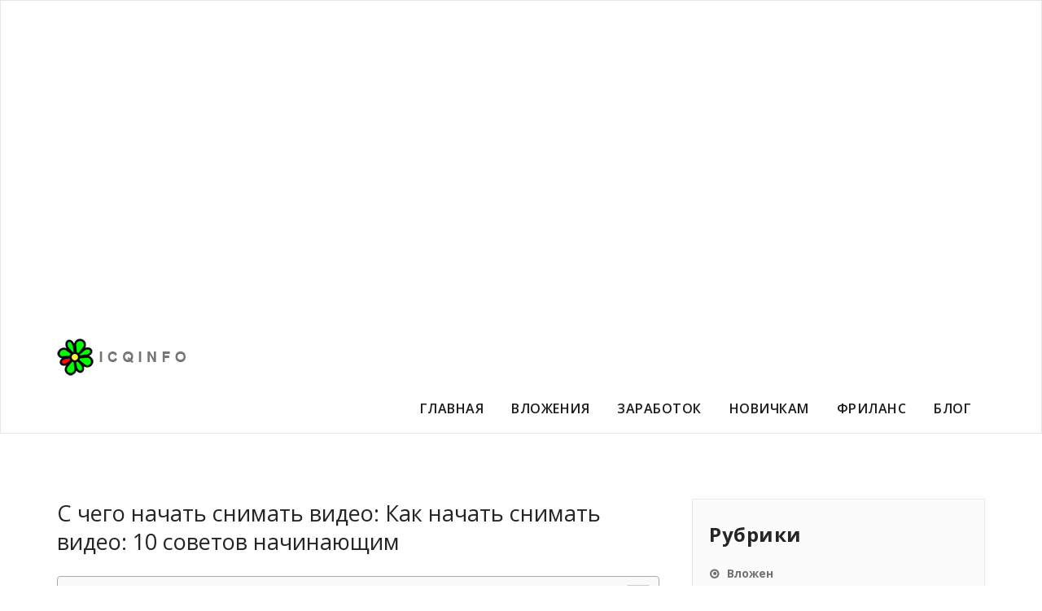

--- FILE ---
content_type: text/html
request_url: https://icqinfo.ru/nachat-2/s-chego-nachat-snimat-video-kak-nachat-snimat-video-10-sovetov-nachinayushhim.html
body_size: 103211
content:
<!DOCTYPE html><html lang="ru-RU" ><head><meta charset="UTF-8"><meta http-equiv="X-UA-Compatible" content="IE=edge"><meta name="viewport" content="width=device-width, initial-scale=1"><script src="/cdn-cgi/scripts/7d0fa10a/cloudflare-static/rocket-loader.min.js" data-cf-settings="ce0db0a51b7b81c085fb1fdb-|49" type="c68b873de4430814c556b6f7-text/javascript"></script><script src="/cdn-cgi/scripts/7d0fa10a/cloudflare-static/rocket-loader.min.js" data-cf-settings="c68b873de4430814c556b6f7-|49"></script><link rel="stylesheet" media="print" onload="this.onload=null;this.media='all';" id="ao_optimized_gfonts" href="https://fonts.googleapis.com/css?family=Open+Sans%3A300%2C400%2C600%2C700%2C800%7Citalic%7CCourgette&#038;subset=latin%2Clatin-ext&amp;display=swap"><link rel="pingback" href="https://icqinfo.ru/xmlrpc.php"><style media="all">img:is([sizes="auto" i],[sizes^="auto," i]){contain-intrinsic-size:3000px 1500px}
/*! This file is auto-generated */
.wp-block-button__link{color:#fff;background-color:#32373c;border-radius:9999px;box-shadow:none;text-decoration:none;padding:calc(.667em + 2px) calc(1.333em + 2px);font-size:1.125em}.wp-block-file__button{background:#32373c;color:#fff;text-decoration:none}.wp-pagenavi{clear:both}.wp-pagenavi a,.wp-pagenavi span{text-decoration:none;border:1px solid #bfbfbf;padding:3px 5px;margin:2px}.wp-pagenavi a:hover,.wp-pagenavi span.current{border-color:#000}.wp-pagenavi span.current{font-weight:700}@font-face{font-family:ez-toc-icomoon;src:url(//icqinfo.ru/wp-content/plugins/easy-table-of-contents/vendor/icomoon/fonts/ez-toc-icomoon.eot?-5j7dhv);src:url(//icqinfo.ru/wp-content/plugins/easy-table-of-contents/vendor/icomoon/fonts/ez-toc-icomoon.eot?#iefix-5j7dhv) format('embedded-opentype'),url(//icqinfo.ru/wp-content/plugins/easy-table-of-contents/vendor/icomoon/fonts/ez-toc-icomoon.ttf?-5j7dhv) format('truetype'),url(//icqinfo.ru/wp-content/plugins/easy-table-of-contents/vendor/icomoon/fonts/ez-toc-icomoon.woff?-5j7dhv) format('woff'),url(//icqinfo.ru/wp-content/plugins/easy-table-of-contents/vendor/icomoon/fonts/ez-toc-icomoon.svg?-5j7dhv#ez-toc-icomoon) format('svg');font-weight:400;font-style:normal}#ez-toc-container{background:#f9f9f9;border:1px solid #aaa;border-radius:4px;-webkit-box-shadow:0 1px 1px rgba(0,0,0,.05);box-shadow:0 1px 1px rgba(0,0,0,.05);display:table;margin-bottom:1em;padding:10px;position:relative;width:auto}.ez-toc-widget-container{position:relative;white-space:nowrap}#ez-toc-container.ez-toc-light-blue{background:#edf6ff}#ez-toc-container.ez-toc-white{background:#fff}#ez-toc-container.ez-toc-black{background:#000}#ez-toc-container.ez-toc-transparent{background:0 0}.ez-toc-widget-container ul.ez-toc-list{padding:0 10px}#ez-toc-container ul ul,.ez-toc div.ez-toc-widget-container ul ul{margin-left:1.5em}#ez-toc-container li,#ez-toc-container ul{padding:0}#ez-toc-container li,#ez-toc-container ul,#ez-toc-container ul li,.ez-toc-widget-container,.ez-toc-widget-container li{background:0 0;list-style:none;line-height:1.6;margin:0;overflow:hidden;z-index:1}.btn.active,.ez-toc-btn,.ez-toc-btn-default.active,.ez-toc-btn-default:active,.ez-toc-btn:active{background-image:none}#ez-toc-container p.ez-toc-title{text-align:left;line-height:1.45;margin:0;padding:0}.ez-toc-title-container{display:table;width:100%}.ez-toc-title,.ez-toc-title-toggle{display:table-cell;text-align:left;vertical-align:middle}#ez-toc-container.ez-toc-black p.ez-toc-title{color:#fff}#ez-toc-container div.ez-toc-title-container+ul.ez-toc-list{margin-top:1em}.ez-toc-wrap-left{float:left;margin-right:10px}.ez-toc-wrap-right{float:right;margin-left:10px}#ez-toc-container a{color:#444;text-decoration:none;text-shadow:none}#ez-toc-container a:visited{color:#9f9f9f}#ez-toc-container a:hover{text-decoration:underline}#ez-toc-container.ez-toc-black a,#ez-toc-container.ez-toc-black a:visited{color:#fff}#ez-toc-container a.ez-toc-toggle{color:#444}#ez-toc-container.counter-flat ul,#ez-toc-container.counter-hierarchy ul,.ez-toc-widget-container.counter-flat ul,.ez-toc-widget-container.counter-hierarchy ul{counter-reset:item}#ez-toc-container.counter-numeric li,.ez-toc-widget-container.counter-numeric li{list-style-type:decimal;list-style-position:inside}#ez-toc-container.counter-decimal ul.ez-toc-list li a:before,.ez-toc-widget-container.counter-decimal ul.ez-toc-list li a:before{content:counters(item,".") ". ";counter-increment:item}#ez-toc-container.counter-roman li a:before,.ez-toc-widget-container.counter-roman ul.ez-toc-list li a:before{content:counters(item,".",upper-roman) ". ";counter-increment:item}.ez-toc-widget-container ul.ez-toc-list li:before{content:' ';position:absolute;left:0;right:0;height:30px;line-height:30px;z-index:-1}.ez-toc-widget-container ul.ez-toc-list li.active:before{background-color:#ededed}.ez-toc-widget-container li.active>a{font-weight:900}.ez-toc-btn{display:inline-block;padding:6px 12px;margin-bottom:0;font-size:14px;font-weight:400;line-height:1.428571429;text-align:center;white-space:nowrap;vertical-align:middle;cursor:pointer;border:1px solid transparent;border-radius:4px;-webkit-user-select:none;-moz-user-select:none;-ms-user-select:none;-o-user-select:none;user-select:none}.ez-toc-btn:focus{outline:#333 dotted thin;outline:-webkit-focus-ring-color auto 5px;outline-offset:-2px}.ez-toc-btn:focus,.ez-toc-btn:hover{color:#333;text-decoration:none}.ez-toc-btn.active,.ez-toc-btn:active{background-image:none;outline:0;-webkit-box-shadow:inset 0 3px 5px rgba(0,0,0,.125);box-shadow:inset 0 3px 5px rgba(0,0,0,.125)}.ez-toc-btn-default{color:#333;background-color:#fff;-webkit-box-shadow:inset 0 1px 0 rgba(255,255,255,.15),0 1px 1px rgba(0,0,0,.075);box-shadow:inset 0 1px 0 rgba(255,255,255,.15),0 1px 1px rgba(0,0,0,.075)}.ez-toc-btn-default.active,.ez-toc-btn-default:active,.ez-toc-btn-default:focus,.ez-toc-btn-default:hover{color:#333;background-color:#ebebeb;border-color:#adadad}.ez-toc-btn-sm,.ez-toc-btn-xs{padding:5px 10px;font-size:12px;line-height:1.5;border-radius:3px}.ez-toc-glyphicon,[class*=ez-toc-icon-]{font-style:normal;font-weight:400;line-height:1;-webkit-font-smoothing:antialiased;-moz-osx-font-smoothing:grayscale}.ez-toc-btn-xs{padding:1px 5px}.ez-toc-btn-default:active{-webkit-box-shadow:inset 0 3px 5px rgba(0,0,0,.125);box-shadow:inset 0 3px 5px rgba(0,0,0,.125)}.ez-toc-btn-default{text-shadow:0 1px 0 #fff;background-image:-webkit-gradient(linear,left 0,left 100%,from(#fff),to(#e0e0e0));background-image:-webkit-linear-gradient(top,#fff 0,#e0e0e0 100%);background-image:-moz-linear-gradient(top,#fff 0,#e0e0e0 100%);background-image:linear-gradient(to bottom,#fff 0,#e0e0e0 100%);background-repeat:repeat-x;border-color:#ccc;filter:progid:DXImageTransform.Microsoft.gradient(startColorstr='#ffffffff',endColorstr='#ffe0e0e0',GradientType=0);filter:progid:DXImageTransform.Microsoft.gradient(enabled=false)}.ez-toc-btn-default:focus,.ez-toc-btn-default:hover{background-color:#e0e0e0;background-position:0 -15px}.ez-toc-btn-default.active,.ez-toc-btn-default:active{background-color:#e0e0e0;border-color:#dbdbdb}.ez-toc-pull-right{float:right!important;margin-left:10px}.ez-toc-glyphicon{position:relative;top:1px;display:inline-block;font-family:'Glyphicons Halflings'}.ez-toc-glyphicon:empty{width:1em}.ez-toc-toggle i.ez-toc-glyphicon{font-size:16px;margin-left:2px}[class*=ez-toc-icon-]{font-family:ez-toc-icomoon!important;speak:none;font-variant:normal;text-transform:none}.ez-toc-icon-toggle:before{content:"\e87a"}div#ez-toc-container p.ez-toc-title{font-size:120%}div#ez-toc-container p.ez-toc-title{font-weight:500}div#ez-toc-container ul li{font-size:95%}body{padding:0;background:#fff;color:#727272;font-family:"Open Sans",Helvetica,Arial,sans-serif;font-size:15px;line-height:25px;background-attachment:fixed}#wrapper{margin:25px auto;background-color:#fff;left:0;position:relative;transition:all .3s cubic-bezier(.25,.46,.45,.94) 0s;box-shadow:0 0 5px 0 rgba(0,0,0,.5)}h1,.h1{font-size:36px;line-height:40px}h2,.h2{font-size:30px;line-height:35px}h3,.h3{font-size:24px;line-height:30px}h4,.h4{font-size:18px;line-height:25px}h5,.h5{font-size:14px;line-height:20px}h6,.h6{font-size:12px;line-height:20px}.head-contact-social{float:right;margin:0 0 0 35px;padding:5px 0}.head-contact-social li{background-color:#d0d0d0;border-radius:0;cursor:pointer;display:inline-block;-webkit-border-radius:100%;-moz-border-radius:100%;border-radius:100%;height:30px;margin-bottom:0;margin-right:0;margin-top:0;padding:0;text-align:center;transition:background .2s ease-in-out 0s;width:30px;margin-left:4px}.head-contact-social li.facebook:hover{background-color:#4c66a4}.head-contact-social li.twitter:hover{background-color:#15b4c9}.head-contact-social li.googleplus:hover{background-color:#dd4b39}.head-contact-social li.linkedin:hover{background-color:#006599}.head-contact-social li.skype:hover{background-color:#40beee}.head-contact-social li.dribbble:hover{background-color:#c7366f}.head-contact-social li.youtube:hover{background-color:#cc2423}.head-contact-social li.vimeo:hover{background-color:#20b9eb}.head-contact-social li.pagelines:hover{background-color:#364146}.head-contact-social li>a>i{color:#fff;font-size:16px;line-height:1.9;transition:color .3s ease-in-out 0s}.header-contact-info{margin:0 !important;display:block;float:left}.header-contact-info li{padding:0 !important;margin-right:0;letter-spacing:.8px}.header-contact-info i{font-size:15px;line-height:20px;padding-right:7px;vertical-align:bottom}.header-contact-info li a:before{display:none}#carousel-example-generic .active>div{display:block}.carousel-indicators li,.carou-direction-nav li{padding:0}.homepage-mycarousel .carousel-inner>.item>img{display:block;margin:0 auto}.carousel-indicators{margin-bottom:0}.slide-caption{height:auto;left:0;margin:0;padding:15px;position:absolute;right:0;width:50%;top:50%;-webkit-transform:translateY(-50%);-ms-transform:translateY(-50%);transform:translateY(-50%);z-index:0}.slide-text-bg1{z-index:773;width:50%;text-align:left;position:relative;margin:0 0 20px;padding:0}.slide-text-bg1 h2{background-color:rgba(255,255,255,.9);color:#242526;font-family:'Open Sans';font-weight:400;font-weight:400;border-radius:2px;padding:6px 12px;display:inline-block;letter-spacing:0;line-height:40px;margin:0;text-shadow:0 0px 1px rgba(155,155,155,.7);-webkit-box-shadow:0 0 3px 0 rgba(161,161,161,.9);-moz-box-shadow:0 0 3px 0 rgba(161,161,161,.9);box-shadow:0 0 3px 0 rgba(161,161,161,.9)}.slide-text-bg2{text-align:left;margin:0 0 20px;padding:0;position:relative;width:50%;z-index:773}.slide-text-bg2 span{background-color:rgba(45,47,49,.8);color:#fff;font-family:'Open Sans';font-weight:400;font-size:15px;font-weight:400;display:inline-block;border-radius:2px;line-height:25px;letter-spacing:1px;padding:6px 12px;margin:0;text-shadow:0 0px 1px rgba(155,155,155,.7)}.slide-text-bg2 .check{background-color:rgba(45,47,49,.95);background:#3e4041 url(//icqinfo.ru/wp-content/themes/appointment/../images/check.png) no-repeat center center;padding:6px 25px;border-bottom-left-radius:2px;border-top-left-radius:2px;color:#fff;width:50px;height:40px;float:left;margin-right:12px}.slide-btn-area-sm{margin:0;float:left;width:80%}.slide-btn-sm{border-radius:3px;cursor:pointer;display:inline-block;font-family:'Open sans';font-weight:600;color:#fff;transition:all .3s ease-in-out 0s;font-size:13px;letter-spacing:.5px;line-height:20px;padding:10px 25px;margin:0;text-align:center;text-transform:uppercase;vertical-align:middle}.slide-btn-sm:hover,.slide-btn-sm:focus{color:#fff}.homepage-mycarousel .format-quote p{color:#fff;margin-bottom:0}.carou-direction-nav{*height:0;list-style-type:none;margin:0}.carou-direction-nav a{background:rgba(0,0,0,.8);color:#fff;border-radius:5px;text-decoration:none;display:block;width:52px;height:52px;margin:-20px 0 0;position:absolute;top:50%;z-index:10;overflow:hidden;opacity:0;cursor:pointer;text-align:center;-webkit-transition:all .3s ease;-moz-transition:all .3s ease;transition:all .3s ease}.carou-direction-nav .carou-prev{left:15px;color:#fff;opacity:.5}.carou-direction-nav .carou-next{right:15px;text-align:right;color:#fff;text-align:center;opacity:.5}.carou-direction-nav :hover .carou-prev{opacity:1;left:30px}.carou-direction-nav :hover .carou-next{opacity:1;right:30px}.carou-direction-nav :hover .carou-next:hover,.carou-direction-nav :hover .carou-prev:hover{opacity:1}.carou-direction-nav .carou-disabled{opacity:0!important;filter:alpha(opacity=0);cursor:default}.carou-direction-nav a:before{font-family:"FontAwesome";font-size:35px;line-height:1.5;display:inline-block;content:'\f104'}.carou-direction-nav a.carou-next:before{content:'\f105'}.carousel.carousel-fade .item{-webkit-transition:opacity .6s ease-in-out;-moz-transition:opacity .6s ease-in-out;-o-transition:opacity .6s ease-in-out;transition:opacity .6s ease-in-out;transition-duration:3s;opacity:0;left:0 !important}.carousel.carousel-fade .active.item{opacity:1}.carousel.carousel-fade .active.left,.carousel.carousel-fade .active.right{left:0;z-index:2;opacity:0}.carousel.carousel-fade .next,.carousel.carousel-fade .prev{left:0;z-index:1}.carousel.carousel-fade .carousel-control{z-index:3}.top-contact-detail-section{margin:0;padding:20px 0;width:100%}.contact-area{margin:0;padding:20px 0}.contact-icon{float:left;margin:0 25px 0 0;padding:0}.contact-icon i{font-size:45px;color:#fff;transition:all .3s ease-in-out 0s}.contact-area:hover .contact-icon i{padding-top:10px}.contact-area h6{color:#fff;font-family:'Open Sans';font-weight:600;font-size:14px;letter-spacing:1px;line-height:20px;margin:0 0 7px}.contact-area h4{color:#fff;font-family:'Open Sans';font-weight:600;font-size:20px;letter-spacing:1px;line-height:27px;margin:0}.section-heading-title{background-position:center top;background-repeat:no-repeat;margin:-5px auto 53px;padding:0 15px;position:relative;width:97.4%;text-align:center}.section-heading-title h1{color:#242526;font-family:'Open Sans';font-weight:400;margin:0 0 10px}.section-heading-title p{color:#727272;font-family:'Open Sans';font-weight:400;font-size:15px;line-height:25px;margin:0}.Service-section{background:0 0;margin:0;padding:80px 0 30px;width:100%}.page-builder .Service-section{margin:0}.service-area{margin:0;padding:0 0 45px}.service-icon{float:left;margin:0 30px 0 0;padding:0;width:40px}.service-icon i{font-size:40px;transition:all .3s ease-in-out 0s}.service-area:hover .service-icon i{padding-top:10px}.service-area h3{color:#242526;font-family:'Open Sans';font-weight:600;font-size:20px;letter-spacing:0px;line-height:27px;margin:0 0 12px}.service-area p{color:#727272;font-family:'Open Sans';font-weight:400;font-size:15px;letter-spacing:.2px;line-height:25px;margin:0}.service-img-box{float:left;margin:0 30px 0 0;padding:0;width:40px;height:auto}.service-area a{color:#242526}.service-area a:hover{color:#242526}.callout-section{background:url(//icqinfo.ru/wp-content/themes/appointment/./images/callout-bg.jpg) no-repeat fixed 0 0/cover rgba(0,0,0,0);height:100%;margin:0;overflow:hidden;padding:0;width:100%}.callout-section .overlay{background:none repeat scroll 0 0 rgba(0,0,0,.7);height:100%;padding:74px 0 83px;position:relative;width:100%}.callout-section h1{color:#fff;letter-spacing:0px;padding:0 90px;margin:0 0 17px;text-align:center}.callout-section p{color:#fff;font-family:'Open Sans';font-weight:400;font-size:18px;letter-spacing:.2px;line-height:25px;margin:0;text-align:center;padding:0 90px}.btn-area{display:block;margin:25px 0 0;text-align:center}.callout-btn1{background-color:#eee;box-shadow:0 3px 0 0 #bac1c6;color:#010101;text-shadow:0 1px 0 rgba(0,0,0,.1);border-radius:3px;cursor:pointer;display:inline-block;font-family:'Open Sans';font-weight:600;transition:all .3s ease-in-out 0s;font-size:20px;letter-spacing:0px;line-height:20px;margin-bottom:0;margin-top:10px;padding:14px 35px;margin:0 10px;text-align:center;vertical-align:middle;white-space:nowrap}.callout-btn2{color:#fff;text-shadow:0 1px 0 rgba(0,0,0,.1);border-radius:3px;cursor:pointer;display:inline-block;font-family:'Open Sans';font-weight:600;transition:all .3s ease-in-out 0s;font-size:20px;letter-spacing:0px;line-height:20px;margin-bottom:0;margin-top:10px;padding:14px 35px;margin:0 10px;text-align:center;vertical-align:middle;white-space:nowrap;text-decoration:none}.callout-btn1:hover{color:#010101}.callout-btn2:hover,.callout-btn2:focus{color:#fff}a:hover,a:focus{text-decoration:none !important}.blog-section{margin:0;padding:80px 0 25px}.blog-sm-area{margin:0;padding:0 0 55px;overflow:hidden}.blog-sm-box{float:left;margin:0 25px 0 0;padding:0;width:200px;height:auto}.blog-sm-box img{margin:0 0 20px;border-radius:2px;transition:all .3s ease-in-out 0s}.blog-sm-area:hover .blog-sm-box img{opacity:.8}.blog-post-sm{color:#727272;font-family:'Open Sans';font-weight:600;font-size:13px;letter-spacing:0px;line-height:20px;margin:-5px 0 13px;overflow:hidden;padding:0;width:100%}.blog-tags-sm{display:inline-block;margin:0 5px 5px}.blog-post-sm a,.blog-tags-sm a{color:#242526;padding:5px;transition:all .2s ease 0s}.blog-sm-area h3{color:#242526;font-family:'Open Sans';font-weight:600;font-size:20px;letter-spacing:0px;line-height:27px;margin:0 0 16px}.blog-sm-area h3>a{color:#242526;transition:all .3s ease 0s}.blog-sm-area p{color:#727272;font-family:'Open Sans';font-weight:400;font-size:15px;letter-spacing:.2px;line-height:25px;margin:0}.blog-btn-area-sm{display:block;margin:30px 0 3px}.blog-btn-sm{color:#fff;text-shadow:0 1px 0 rgba(0,0,0,.1);border-radius:3px;cursor:pointer;display:inline-block;font-family:'Open Sans';font-weight:700;transition:all .3s ease-in-out 0s;font-size:13px;letter-spacing:.5px;line-height:20px;padding:8px 18px;margin:0;text-align:center;vertical-align:middle}.blog-btn-sm:hover,.blog-btn-sm:focus{color:#fff}.blog-sm-area a.more-link{color:#fff;text-shadow:0 1px 0 rgba(0,0,0,.1);border-radius:3px;cursor:pointer;display:inline-block;font-family:'Open Sans';font-weight:600;transition:all .3s ease-in-out 0s;font-size:13px;letter-spacing:.5px;line-height:20px;padding:8px 18px;margin:30px 0 3px;text-align:center;vertical-align:middle}.blog-sm-area a.more-link:hover{color:#fff}.footer-section{background-color:#f4f4f4;padding:80px 0 0;width:100%}.footer-widget-address{margin-bottom:0;margin-top:40px !important;padding-bottom:0}.footer-addr-icon{float:left;margin-left:0;margin-right:15px;transition:all .4s ease 0s}.footer-addr-icon i{font-size:30px}.footer-widget-address address{color:#727272;font-family:'Open Sans';font-weight:400;font-size:16px;line-height:27px;margin-right:0;margin-bottom:0;font-weight:400 !important;display:block}.footer-widget-section{padding:0}.footer-widget-column{margin-bottom:80px}.footer-widget-title{margin:-8px 0 45px}.footer-widget-title a.rsswidget{margin:0 0 45px}.footer-widget-title,.footer-widget-title a.rsswidget{color:#242526;font-family:'Open Sans';font-weight:400;font-size:27px;line-height:35px}.footer-logo{display:bolck;margin:25px 0 15px}.footer-blog-post{margin-bottom:0;margin-top:0 !important;padding-bottom:20px;overflow:hidden}.footer-blog-post:last-child{margin-bottom:0;padding-bottom:0}.footer-blog-post h3{display:block;font-family:'Open Sans';font-weight:600;font-size:16px;line-height:22px;margin-bottom:5px;margin-top:-5px;word-wrap:break-word}.footer-blog-post h3 a{color:#242526;transition:all .3s ease 0s}.footer-blog-post span{color:#727272;font-family:'Open Sans';font-weight:600;font-size:13.5px;line-height:20px;margin-right:8px;display:block}.post-area{display:block;float:left;margin-left:0;margin-right:15px}.post-area img{display:block;height:auto;max-width:100%;transition:all .3s ease-in-out 0s;border-radius:2px}.footer-blog-post:hover .post-area img{opacity:7px}.footer-widget-tags{margin:0 0 10px;overflow:hidden;padding:0}.footer-widget-tags a{background-color:#fcfcfc;border:1px solid #dadada;color:#45494b;cursor:pointer;display:inline-block;font-family:'Open Sans';font-weight:400;font-size:14px;font-weight:400;line-height:20px;margin:0 5px 9px 0;padding:6px 12px;transition:all .3s ease 0s;vertical-align:baseline;white-space:nowrap}.footer-widget-tags a:hover{color:#fff}.footer-widget-column ul{margin:0;overflow:hidden;padding:0}.footer-widget-column ul li{display:block;font-family:'Open Sans';font-weight:400;font-size:15px;line-height:22px;letter-spacing:.2px;margin:0 0 10px;overflow:hidden;padding:0}.footer-widget-column ul li a{color:#727272;transition:all .3s ease 0s}.footer-widget-column ul li:last-child{margin:0}.footer-widget-column>ul>li>a:before{content:"\f192";font-family:FontAwesome;margin-right:10px;font-size:15px}.footer-widget-column ul#menu-footer-menu>li.menu-item>a:before,.footer-widget-column ul#menu-footer-menu>li.menu-item>ul.sub-menu>li.menu-item>a:before{content:"\f192";font-family:FontAwesome;margin-right:10px;font-size:15px}.footer-copyright-section{background-color:#fff;border-top:1px solid #f4f4f4;margin:0;padding:0;width:100%}.footer-copyright{padding:30px 0}.footer-copyright p{color:#727272;font-family:'Open Sans';font-weight:400;font-size:14px;line-height:20px;margin:0}.footer-copyright p a{color:#242526}.footer-contact-social{float:right;margin:0;padding:25px 0}.footer-contact-social li{background-color:#d0d0d0;border-radius:0;cursor:pointer;display:inline-block;-webkit-border-radius:100%;-moz-border-radius:100%;border-radius:100%;height:30px;margin-bottom:0;margin-right:0;margin-top:0;padding:0;text-align:center;transition:background .2s ease-in-out 0s;width:30px}.footer-contact-social li.facebook:hover{background-color:#4c66a4}.footer-contact-social li.twitter:hover{background-color:#15b4c9}.footer-contact-social li.googleplus:hover{background-color:#dd4b39}.footer-contact-social li.linkedin:hover{background-color:#006599}.footer-contact-social li.skype:hover{background-color:#40beee}.footer-contact-social li.dribbble:hover{background-color:#c7366f}.footer-contact-social li.youtube:hover{background-color:#cc2423}.footer-contact-social li.vimeo:hover{background-color:#20b9eb}.footer-contact-social li.pagelines:hover{background-color:#364146}.footer-contact-social li>a>i{color:#fff;font-size:16px;line-height:1.9;transition:color .3s ease-in-out 0s}.page-title-section{height:100%;margin:0;overflow:hidden;padding:0;width:100%}.page-title-section .overlay{height:100%;padding:50px 0 48px;position:relative;width:100%}.page-title{background-position:center top;background-repeat:no-repeat;margin:0 auto 0px;padding:0;position:relative;width:99%}.page-title h1{color:#fff;letter-spacing:1px;margin:0;word-wrap:break-word}.page-breadcrumb{list-style:none outside none;margin-bottom:0;padding:10px 0;font-family:'Open Sans';font-weight:600;text-align:right;font-size:15px;line-height:20px;color:#fff}.page-breadcrumb>li{display:inline-block;padding:0}.page-breadcrumb>li+li:before{color:#fff;padding:0 5px}.page-breadcrumb>li a,.page-breadcrumb>li a:hover,.page-breadcrumb>li a:focus,.page-title a,.page-title a:hover,.page-title a:focus{color:#fff}.margin-top{margin-top:0}.margin-bottom{margin-bottom:0}.page-builder{margin:0;padding:80px 0 0}.media-body{overflow:hidden;display:block !important}.blog-post-date-area{background:none repeat scroll 0 0 #fff;float:left;margin:0 25px 0 0;padding:0;text-align:center;width:70px}.blog-post-date-area .date{color:#fff;font-family:'Open Sans';font-weight:400;font-size:40px;padding:12px 0 13px;line-height:40px;text-align:center}.blog-post-date-area .month-year{color:#fff;display:block;font-family:'Open Sans';font-weight:600;font-size:14px;line-height:20px;padding:5px 0 0;text-align:center}.blog-post-date-area .comment{background-color:#2a2a2a;color:#d0d0d0;font-family:'Open Sans';font-weight:600;font-size:15px;line-height:20px;text-align:center;padding:15px 0}.blog-post-date-area .comment>a{color:#d0d0d0}.blog-post-date-area .comment:hover>a{color:#fff}.blog-post-date-area .comment>a>i{padding-right:10px;font-size:17px}.blog-lg-area-left{margin:0;padding:0 10px 60px 0;overflow:hidden}.blog-lg-box{margin:0;padding:0;display:block}.blog-lg-box img{margin:0 0 20px;transition:all .3s ease-in-out 0s}.blog-post-lg{color:#727272;font-family:'Open Sans';font-weight:600;font-size:15px;letter-spacing:.2px;line-height:20px;margin:0 0 16px;padding:0;width:100%}.blog-post-lg a>img{width:40px;height:40px;margin:0 10px 0 0;vertical-align:middle;display:inherit}.blog-tags-lg{display:inline-block;margin:0 15px 5px}.blog-tags-lg i{color:#afafaf;padding-right:5px}.blog-post-lg a,.blog-tags-lg a{color:#242526;padding:5px 0 5px 5px;transition:all .2s ease 0s}.blog-lg-area-left h3,.blog-lg-area-right h3,.blog-lg-area-full h3{color:#242526;font-family:'Open Sans';font-weight:400;font-size:27px;letter-spacing:0px;line-height:35px;margin:0 0 25px;word-wrap:break-word}.blog-lg-area-left h3>a,.blog-lg-area-right h3>a,.blog-lg-area-full h3>a{color:#242526;transition:all .3s ease 0s}.blog-btn-lg{color:#fff;text-shadow:0 1px 0 rgba(0,0,0,.1);border-radius:3px;cursor:pointer;display:inline-block;font-family:'Open Sans';font-weight:600;transition:all .3s ease-in-out 0s;font-size:14px;letter-spacing:.5px;line-height:20px;padding:13px 35px;margin:0;text-align:center;vertical-align:middle}.blog-btn-lg:hover{color:#fff}a.more-link{color:#fff;text-shadow:0 1px 0 rgba(0,0,0,.1);border-radius:3px;cursor:pointer;display:inline-block;font-family:'Open Sans';font-weight:600;transition:all .3s ease-in-out 0s;font-size:14px;letter-spacing:.5px;line-height:20px;padding:13px 35px;margin:12px 0 3px;text-align:center;vertical-align:middle}a.more-link:hover,a.more-link:focus{color:#fff}.format-status{height:auto;margin:0;padding:0;position:relative}.blog-lg-area-left>.media>.media-body,.blog-lg-area-right .media>.media-body,.blog-lg-area-full .media>.media-body{border-bottom:1px solid #eee;padding:0 0 40px}.page-template-default p:last-child,.page-template-fullwidth p:last-child{margin-bottom:0}.blog-lg-area-left:last-child,.blog-lg-area-full:last-child{padding-bottom:80px}.blog-paragraph-image{float:none;margin:15px 10px 10px 0;padding:0}.media-align{margin-bottom:15px}.alignleft{float:left}.blog-paragraph-image>.media>.alignleft img{margin-right:30px}.blog-description p{color:#727272;font-family:'Open Sans';font-weight:400;font-size:15px;line-height:27px;margin:0;padding:0}.blog-paragraph-image>.media>.alignright img{margin-left:30px}.comment-title,.contact-title{display:block;margin:0 0 25px;padding:0}.comment-title h3,.contact-title h3{color:#242526;font-family:'Open Sans';font-weight:400;letter-spacing:0px;margin:0;padding:0}.blog-author{display:block;overflow:hidden;margin:0 10px 50px 0;padding:20px;border:1px solid #e9e9e9}.blog-author img{height:200px;margin-left:0;margin-right:15px;margin-top:0;transition:all 1s ease-in-out 0s;width:200px}.blog-author h2{color:#242526;font-family:'Open Sans';font-weight:400;letter-spacing:1px;margin:0 0 5px}.blog-author span{display:block;font-family:'Open Sans';font-weight:600;font-size:14px;letter-spacing:1px;margin:0 0 15px}.blog-author p{color:#727272;font-family:'Open Sans';font-weight:400;font-size:15px;letter-spacing:1px;line-height:25px;margin:0 0 13px}.blog-author-social{display:block;margin:0;padding:15px 0}.blog-author-social li{background-color:#d0d0d0;border-radius:0;cursor:pointer;display:inline-block;-webkit-border-radius:100%;-moz-border-radius:100%;border-radius:100%;height:30px;margin-bottom:0;margin-right:4px;margin-top:0;padding:0;text-align:center;transition:background .2s ease-in-out 0s;width:30px}.blog-author-social li.facebook:hover{background-color:#4c66a4}.blog-author-social li.twitter:hover{background-color:#15b4c9}.blog-author-social li.googleplus:hover{background-color:#dd4b39}.blog-author-social li.linkedin:hover{background-color:#006599}.blog-author-social li.skype:hover{background-color:#40beee}.blog-author-social li.dribbble:hover{background-color:#c7366f}.blog-author-social li.youtube:hover{background-color:#cc2423}.blog-author-social li.vimeo:hover{background-color:#20b9eb}.blog-author-social li.pagelines:hover{background-color:#364146}.blog-author-social li>a>i{color:#fff;font-size:16px;line-height:1.9;transition:color .3s ease-in-out 0s}.comment-section{float:none;margin:0 10px 30px 0;padding:0}.comment-box{margin:0 !important;padding:0;position:relative}.pull-left-comment{float:left;margin-right:20px}.comment-img{border-radius:100%;height:70px;margin:2px 0 20px;width:70px}.comment-detail{border-bottom:1px solid #e9e9e9;margin-bottom:35px;margin-left:0;padding:0 0 15px}.comment-detail-title{color:#242526;font-family:'Open Sans';font-weight:600;font-size:15px;letter-spacing:0;line-height:20px;margin:0 0 7px}.comment-date{display:block;color:#8f969c;font-family:'Open Sans';font-weight:400;font-size:14px;line-height:20px;margin:0 0 8px;padding-left:0;vertical-align:middle}.comment-date a{color:#8f969c}.comment-detail p{color:#727272;font-family:'Open Sans';font-weight:400;font-size:14px;letter-spacing:.5px;line-height:25px;margin:0;text-align:justify}.reply{font-size:13px;float:right}.reply a{display:inline-block;font-family:'Open Sans';font-weight:600;font-size:15px;letter-spacing:0;line-height:20px;padding:0;transition:all .3s ease 0s}.comment-form-section{background-color:transparent}.contact-form-section{float:none;margin:0 10px 50px 0;padding:0}.comment-form-section{background-color:transparent;float:none;margin:0 10px 0 0;padding:0 0 60px}.form-inline .blog-form-group,.form-inline .contact-form-group{display:inline-block;margin-bottom:0;vertical-align:middle;width:49%;margin-right:5px}.blog-form-group,.contact-form-group{margin-bottom:15px}.blog-form-control,.contact-form-control{color:#8f969c;background-color:transparent;border:1px solid #e9e9e9;display:inline-block;width:100%;vertical-align:middle;font-family:'Open Sans';font-weight:400;height:46px;padding:6px 12px;font-size:15px;line-height:20px;border-radius:0;margin-bottom:20px}.form-inline .blog-form-group-textarea,.form-inline .contact-form-group-textarea{display:inline-block;margin-bottom:0;vertical-align:middle;width:99.3%}.blog-form-control-textarea,.contact-form-control-textarea{color:#8f969c;background-color:transparent;border:1px solid #e9e9e9;display:inline-block;width:100%;vertical-align:middle;padding:6px 12px;font-family:'Open Sans';font-weight:400;font-size:15px;line-height:20px;border-radius:0;margin-bottom:25px}.blog-form-control::-webkit-input-placeholder,.blog-form-control-textarea::-webkit-input-placeholder,.contact-form-control::-webkit-input-placeholder,.contact-form-control-textarea::-webkit-input-placeholder{color:#727272}.blog-form-control::-moz-placeholder,.blog-form-control-textarea::-moz-placeholder,.contact-form-control::-moz-placeholder,.contact-form-control-textarea::-moz-placeholder{color:#727272}.blog-form-control:-ms-input-placeholder,.blog-form-control-textarea:-ms-input-placeholder,.contact-form-control:-ms-input-placeholder,.contact-form-control-textarea:-ms-input-placeholder{color:#727272}.blogdetail-btn,.cont-btn{display:block;margin:0 0 10px}.blogdetail-btn a,.cont-btn a{color:#fff;display:inline-block;font-family:'Open Sans';font-weight:600;font-size:16px;line-height:20px;letter-spacing:.5px;border-radius:3px;margin-bottom:0;padding:12px 24px;text-align:center;transition:all .4s ease 0s}.blogdetail-btn a:hover,.cont-btn a:hover{color:#fff}.sidebar-section-right{background-color:#fbfbfb;border:1px solid #e9e9e9;margin-bottom:80px;margin-left:0;padding:30px 20px}.sidebar-section-left{background-color:transparent;border-right:1px dashed #c5d1dc;margin-bottom:70px;margin-right:0;padding:0 30px 0 0}.sidebar-widget{margin-bottom:70px;margin-top:0;overflow:hidden;padding:0}.sidebar-widget:last-child{margin-bottom:0}.sidebar-widget-title{margin-bottom:22px}.sidebar-widget-title h3,.sidebar-widget-title h3 a{color:#242526;letter-spacing:.5px;margin:0;padding-bottom:0;word-wrap:break-word}.sidebar-widget .contact-area h6,.sidebar-widget .contact-area h4,.sidebar-widget .contact-area .contact-icon i{color:#727272}.sidebar-widget>.input-group>.form-control{padding:6px 12px;height:45px;border-radius:2px;border:1px solid #e9e9e9;font-family:'Open Sans';font-weight:400;-webkit-box-shadow:none;box-shadow:none}.sidebar-widget>.input-group>.form-control:focus{border-color:#e9e9e9;outline:0;-webkit-box-shadow:none;box-shadow:none}.sidebar-widget>.input-group>.input-group-addon{border-bottom-right-radius:2px;border-top-right-radius:2px;border-top-left-radius:0;border-bottom-left-radius:0;font-family:'Open Sans';font-weight:600;letter-spacing:.2px;color:#fff;font-size:15px;font-weight:400;line-height:1;padding:6px 12px;text-align:center}.sidebar-menu-box{display:block}.sidebar-blog-post{margin-bottom:0;margin-top:0 !important;padding-bottom:20px;overflow:hidden}.sidebar-blog-post:last-child{margin-bottom:0;padding-bottom:0}.sidebar-blog-post h3{display:block;font-family:'Open Sans';font-weight:600;font-size:16px;line-height:22px;margin-bottom:5px;margin-top:-5px;word-wrap:break-word}.sidebar-blog-post h3 a{color:#242526;transition:all .3s ease 0s}.sidebar-blog-post span{color:#727272;font-family:'Open Sans';font-weight:600;font-size:13.5px;line-height:20px;margin-right:8px;display:block}.sidebar-post-area{display:block;float:left;margin-left:0;margin-right:15px}.sidebar-post-area img{display:block;height:auto;max-width:100%;transition:all .3s ease-in-out 0s;border-radius:2px}.sidebar-blog-post:hover .sidebar-post-area img{opacity:7px}ul.post-content{margin-bottom:0;list-style:none outside none;padding:0}ul.post-content li{border-bottom:1px dotted #c5d1dc;display:block;font-family:'Open Sans';font-weight:400;font-size:14px;line-height:20px;font-weight:400;letter-spacing:0px;margin-right:0;padding-top:10px;vertical-align:top;padding-bottom:10px}ul.post-content li:first-child{padding-top:0}ul.post-content li a{color:#727272;transition:all .3s ease 0s}ul.post-content>li>a:before{content:"\f192";font-family:FontAwesome;margin-right:10px;margin-left:1px;font-size:13px}.tagcloud{margin:0 0 10px;overflow:hidden;padding:4px 0}.tagcloud a{background-color:#fcfcfc;border:1px solid #dadada;color:#45494b;cursor:pointer;display:inline-block;font-family:'Open Sans';font-weight:400;font-size:14px !important;line-height:20px;margin:0 5px 10px 0;padding:6px 14px;transition:all .3s ease 0s;vertical-align:baseline;white-space:nowrap}.tagcloud a:hover{color:#fff}.navigation.pagination .nav-links{margin:0;overflow:hidden;padding:0 0 70px;text-align:center}.navigation.pagination .nav-links .page-numbers,.navigation.pagination .nav-links a{background-color:#fff;border:1px solid #dbdbdb;color:#242526;cursor:pointer;display:inline-block;font-family:'Open Sans';font-weight:600;transition:all .3s ease 0s;font-size:18px;line-height:20px;border-radius:50%;margin:0 3px 10px;padding:8px;vertical-align:baseline;white-space:nowrap;width:40px;height:40px}.navigation.pagination .nav-links .page-numbers.current,.navigation.pagination .nav-links a:hover{color:#fff}.navigation.pagination{margin:0;display:block}.error-section{margin:0;padding:80px 0 80px}.error-404{clear:both;padding:0;text-align:center}.error-404 .text-center>i{display:inline-block;color:#242526;font-size:80px;margin-bottom:15px;-webkit-transition:all .2s ease;-moz-transition:all .2s ease;transition:all .2s ease;-webkit-animation:spin 3s ease-in-out infinite alternate;-moz-animation:spin 3s ease-in-out infinite alternate;-o-animation:spin 3s ease-in-out infinite alternate;animation:spin 3s ease-in-out infinite alternate}.error-404 h1{font-family:"Courgette";font-size:170px;line-height:160px;margin:20px 0}.error-404 h4{color:#242526;font-family:"Courgette";font-size:50px;line-height:45px;margin:20px 0 25px}.error-404 p{color:#727272;font-family:'Open Sans';font-weight:400;font-size:16px;letter-spacing:1px;line-height:25px;margin-bottom:25px}.error-btn-area{display:block;margin:16px 0 0;text-align:center}a.error-btn{border-radius:3px;color:#fff;cursor:pointer;display:inline-block;font-family:'Open Sans';font-weight:600;font-size:16px;letter-spacing:1px;line-height:20px;margin:0 10px;padding:14px 35px;text-align:center;text-decoration:none;text-shadow:0 1px 0 rgba(0,0,0,.1);transition:all .3s ease-in-out 0s;vertical-align:middle;white-space:nowrap}a.error-btn:hover{color:#fff}a.error-btn:before{content:"\f060";font-family:FontAwesome;margin-right:5px}.hc_scrollup{border-radius:0;bottom:0;padding:7px;display:none;height:40px;opacity:1;position:fixed;right:20px;text-align:center;width:70px;overflow:hidden;z-index:9999}.hc_scrollup:hover{opacity:1}.hc_scrollup i{font-size:22px;color:#fff}.sidebar-widget ul{margin:0 0 10px !important;overflow:hidden;padding:0;list-style-type:none}.sidebar-widget>ul>li:first-child{padding:0 0 10px}.sidebar-widget>ul>li:last-child{padding:10px 0 0}.sidebar-widget>ul>li{display:block;font-family:'Open Sans';font-weight:400;font-size:14px;line-height:25px;margin:0 !important;padding:10px 0;overflow:hidden;transition:all .4s ease 0s}.sidebar-widget ul.children li{display:block;font-family:'Open Sans';font-weight:400;font-size:14px;line-height:20px;margin:0 25px;overflow:hidden;padding:10px 0;transition:all .4s ease 0s}.sidebar-widget ul.children li:last-child{border-bottom:0 none;padding-bottom:0}.sidebar-widget ul.children{margin-bottom:0 !important}.sidebar-widget ul.children li a:before{font-family:FontAwesome;margin-right:9px;content:"\f192"}.sidebar-widget>ul>li{border-bottom:1px dotted #d1d1d1}.sidebar-widget>ul>li:last-child{border-bottom:0 none}.sidebar-widget>ul>li>a{color:#727272;font-size:14px;font-family:'Open Sans';font-weight:400;font-size:14px}.blog-post-lg p>embed{width:100% !important}.blog-post-lg p>img,.blog-post-lg p>strong>img{margin-bottom:20px}.blog-post-lg p>iframe{width:100% !important}.blog-post-lg li>a{padding:4px 12px;line-height:20px;text-decoration:none;background-color:#fff;border:1px solid #ddd}.media-body p>embed,.media-body p>iframe{max-width:100%}.blog-post-info-detail a,.comment-respond a,.appointment_title_head{color:#727272}.textwidget img{max-width:100%}input{padding:6px 12px;height:45px;border-radius:2px;border:1px solid #e9e9e9;font-family:'Open Sans';width:100%;font-weight:400;-webkit-box-shadow:none;box-shadow:none;border-color:#e9e9e9;outline:0;-webkit-box-shadow:none;box-shadow:none}.sidebar-widget label,.footer-widget-column label{display:none}.page-breadcrumb>li{color:#fff}.blogdetail-btn,.cont-btn button{color:#fff;display:inline-block;font-family:'Open sans';font-weight:600;font-size:16px;line-height:20px;letter-spacing:.5px;border-radius:3px;margin-bottom:0;padding:12px 24px;text-align:center;transition:all .4s ease 0s;border:none}.footer-widget-column .contact-icon i,.footer-widget-column h4{color:#727272}.footer-widget-column h6{color:#000}.slider-btn-sm{color:#fff;text-shadow:0 1px 0 rgba(0,0,0,.1);border-radius:3px;cursor:pointer;display:inline-block;font-family:'Open Sans';font-weight:700;transition:all .3s ease-in-out 0s;font-size:13px;letter-spacing:.5px;line-height:20px;padding:8px 18px;margin:0;text-align:center;vertical-align:middle}.slider-btn-sm:hover{color:#fff}.slider-sm-area a.more-link{color:#fff;text-shadow:0 1px 0 rgba(0,0,0,.1);border-radius:3px;cursor:pointer;display:inline-block;font-family:'Open Sans';font-weight:600;transition:all .3s ease-in-out 0s;font-size:13px;letter-spacing:.5px;line-height:20px;padding:8px 18px;margin:30px 0 3px;text-align:center;vertical-align:middle}.slider-sm-area a.more-link:hover{color:#fff}.header-img{margin-bottom:0;margin-top:0;width:100%;overflow:hidden;position:relative;transition:all .2s ease-out 0s;text-align:center}div.header-content{background:0 0;color:#fff;top:18%;padding:0 10px;position:absolute;letter-spacing:1px;z-index:1;width:100%}div.header-content h3{font-size:24px;line-height:1.1;display:block;text-align:center;margin:0 0 15px;padding:0}div.header-content h4{display:block;text-align:center;margin:0;padding:0}#customize-control-layout_textbox_enable input{display:none}.top-contact-detail-section h3{font-family:'Open Sans';color:#fff;letter-spacing:.5px;line-height:1.1;word-wrap:break-word}.top-contact-detail-section h3{margin:20px 0 20px}.top-contact-detail-section a,.top-contact-detail-section>ul>li>a{color:#727272}.top-contact-detail-section label{display:inline-block;max-width:100%;margin-bottom:5px;font-weight:700;color:#fff}.top-contact-detail-section select{margin:15px 10px}.top-contact-detail-section label{color:#fff;margin:0 0 25px}.top-contact-detail-section a,.top-contact-detail-section a:hover,.top-contact-detail-section ul>li>a:hover,.top-contact-detail-section .recentcomments a:hover,.recentcomments a:focus{color:#fff;word-wrap:break-word}.top-contact-detail-section ul{padding:0;margin:0 0 20px;list-style:none}.top-contact-detail-section li{padding:0 0 10px;font-size:15px;line-height:22px;font-family:'Open Sans';font-weight:400;color:#fff;list-style:none}.top-contact-detail-section .rssSummary,.top-contact-detail-section .textwidget,.top-contact-detail-section .textwidget p,.top-contact-detail-section .textwidget a{color:#fff}.top-contact-detail-section p.wp-caption-text{color:#727272}.top-contact-detail-section li a:before,.sidebar-widget li a:before,.footer-widget-column li a:before{content:"\f192";font-family:FontAwesome;margin-right:10px;margin-left:1px;font-size:13px}.top-contact-detail-section span.comment-author-link,.top-contact-detail-section .rssSummary,.top-contact-detail-section span.rss-date{font-size:15px;line-height:22px;font-family:'Open Sans';font-weight:400}.top-contact-detail-section .rssSummary{color:#fff}.top-contact-detail-section cite,.top-contact-detail-section span.rss-date{color:#d6d6d6}.appointment-search,.top-contact-detail-section form.appointment-search,.top-contact-detail-section .textwidget{margin:0 0 50px}.top-contact-detail-section select{display:block;min-height:40px;margin:0 0 50px}.top-contact-detail-section .textwidget select{margin:0}.top-contact-detail-section .tagcloud{padding:0 0 40px}.top-contact-detail-section .tagcloud a,.top-contact-detail-section .tagcloud a:hover{background-color:#fff;color:#727272;border:1px solid #fff}.top-contact-detail-section ul.icons-medium{padding:0;margin:0 0 50px;list-style:none}.top-contact-detail-section ul.icons-medium li{display:inline-block;border-bottom:0 none;padding:0 0 5px}.top-contact-detail-section ul.icons-medium li a:before{content:"\f192";font-family:FontAwesome;margin-right:10px;margin-left:1px;font-size:13px;display:none}.top-contact-detail-section .calendar_wrap table{margin:0 0 50px}.top-contact-detail-section .calendar_wrap table>caption{color:#fff}.footer-widget-column select{margin:0 !important}#wp-calendar{margin:0}.screen-reader-text{border:0;clip:rect(1px,1px,1px,1px);-webkit-clip-path:inset(50%);clip-path:inset(50%);height:1px;margin:-1px;overflow:hidden;padding:0;position:absolute;width:1px;word-wrap:normal !important}.screen-reader-text:focus{background-color:#f1f1f1;border-radius:3px;box-shadow:0 0 2px 2px rgba(0,0,0,.6);clip:auto !important;color:#21759b;display:block;font-size:14px;font-size:.875rem;font-weight:700;height:auto;left:5px;line-height:normal;padding:15px 23px 14px;text-decoration:none;top:5px;width:auto;z-index:100000}.no-js .some-element .screen-reader-text{position:static;-webkit-clip-path:none;clip-path:none;width:auto;height:auto;margin:0}.wpcf7 p{color:#727272;margin-top:10px}.wpcf7-text,.wpcf7-file,.wpcf7-number,.wpcf7-date,.wpcf7-select,.wpcf7-quiz{color:#8f969c;background-color:transparent;border:1px solid #e9e9e9;display:inline-block;width:100%;vertical-align:middle;font-family:'Open Sans';font-weight:400;height:46px;padding:6px 12px;font-size:15px;line-height:20px;border-radius:0;margin-bottom:20px}.wpcf7-file,.wpcf7-number,.wpcf7-date,.wpcf7-select,.wpcf7-quiz{width:34%}.wpcf7-file{padding:12px}.wpcf7-textarea{border-radius:0;border:1px solid #e9e9e9;display:inline-block;font-family:'Open Sans';letter-spacing:1px;font-weight:600;font-size:14px;height:46px;line-height:20px;margin-bottom:20px;padding:6px 12px;vertical-align:middle;width:100%;height:150px}.wpcf7-submit{color:#fff;display:inline-block;font-family:'Open sans';font-weight:600;font-size:16px;line-height:20px;letter-spacing:.5px;border-radius:3px;margin-bottom:0;padding:12px 24px;text-align:center;transition:all .4s ease 0s;border:none}.wpcf7-form-control-wrap{position:relative;display:block;padding:5px 0 0}span.wpcf7-not-valid-tip{font-family:'Open sans';font-weight:400;font-size:14px}div.wpcf7-validation-errors{border:2px solid #eee;font-family:'Open sans';font-weight:400;font-size:14px}
/*!
 * Bootstrap v3.3.1 (http://getbootstrap.com)
 * Copyright 2011-2014 Twitter, Inc.
 * Licensed under MIT (https://github.com/twbs/bootstrap/blob/master/LICENSE)
 */
/*! normalize.css v3.0.2 | MIT License | git.io/normalize */
html{font-family:sans-serif;-webkit-text-size-adjust:100%;-ms-text-size-adjust:100%}body{margin:0}article,aside,details,figcaption,figure,footer,header,hgroup,main,menu,nav,section,summary{display:block}audio,canvas,progress,video{display:inline-block;vertical-align:baseline}audio:not([controls]){display:none;height:0}[hidden],template{display:none}a{background-color:transparent}a:active,a:hover{outline:0}abbr[title]{border-bottom:1px dotted}b,strong{font-weight:700}dfn{font-style:italic}h1{margin:.67em 0;font-size:2em}mark{color:#000;background:#ff0}small{font-size:80%}sub,sup{position:relative;font-size:75%;line-height:0;vertical-align:baseline}sup{top:-.5em}sub{bottom:-.25em}img{border:0}svg:not(:root){overflow:hidden}figure{margin:1em 40px}hr{height:0;-webkit-box-sizing:content-box;-moz-box-sizing:content-box;box-sizing:content-box}pre{overflow:auto}code,kbd,pre,samp{font-family:monospace,monospace;font-size:1em}button,input,optgroup,select,textarea{margin:0;font:inherit;color:inherit}button{overflow:visible}button,select{text-transform:none}button,html input[type=button],input[type=reset],input[type=submit]{-webkit-appearance:button;cursor:pointer}button[disabled],html input[disabled]{cursor:default}button::-moz-focus-inner,input::-moz-focus-inner{padding:0;border:0}input{line-height:normal}input[type=checkbox],input[type=radio]{-webkit-box-sizing:border-box;-moz-box-sizing:border-box;box-sizing:border-box;padding:0}input[type=number]::-webkit-inner-spin-button,input[type=number]::-webkit-outer-spin-button{height:auto}input[type=search]{-webkit-box-sizing:content-box;-moz-box-sizing:content-box;box-sizing:content-box;-webkit-appearance:textfield}input[type=search]::-webkit-search-cancel-button,input[type=search]::-webkit-search-decoration{-webkit-appearance:none}fieldset{padding:.35em .625em .75em;margin:0 2px;border:1px solid silver}legend{padding:0;border:0}textarea{overflow:auto}optgroup{font-weight:700}table{border-spacing:0;border-collapse:collapse}td,th{padding:0}
/*! Source: https://github.com/h5bp/html5-boilerplate/blob/master/src/css/main.css */
@media print{*,*:before,*:after{color:#000 !important;text-shadow:none !important;background:0 0 !important;-webkit-box-shadow:none !important;box-shadow:none !important}a,a:visited{text-decoration:underline}a[href]:after{content:" (" attr(href) ")"}abbr[title]:after{content:" (" attr(title) ")"}a[href^="#"]:after,a[href^="javascript:"]:after{content:""}pre,blockquote{border:1px solid #999;page-break-inside:avoid}thead{display:table-header-group}tr,img{page-break-inside:avoid}img{max-width:100% !important}p,h2,h3{orphans:3;widows:3}h2,h3{page-break-after:avoid}select{background:#fff !important}.navbar{display:none}.btn>.caret,.dropup>.btn>.caret{border-top-color:#000 !important}.label{border:1px solid #000}.table{border-collapse:collapse !important}.table td,.table th{background-color:#fff !important}.table-bordered th,.table-bordered td{border:1px solid #ddd !important}}@font-face{font-family:'Glyphicons Halflings';src:url(//icqinfo.ru/wp-content/themes/appointment/css/../fonts/glyphicons-halflings-regular.eot);src:url(//icqinfo.ru/wp-content/themes/appointment/css/../fonts/glyphicons-halflings-regular.eot?#iefix) format('embedded-opentype'),url(//icqinfo.ru/wp-content/themes/appointment/css/../fonts/glyphicons-halflings-regular.woff) format('woff'),url(//icqinfo.ru/wp-content/themes/appointment/css/../fonts/glyphicons-halflings-regular.ttf) format('truetype'),url(//icqinfo.ru/wp-content/themes/appointment/css/../fonts/glyphicons-halflings-regular.svg#glyphicons_halflingsregular) format('svg')}.glyphicon{position:relative;top:1px;display:inline-block;font-family:'Glyphicons Halflings';font-style:normal;font-weight:400;line-height:1;-webkit-font-smoothing:antialiased;-moz-osx-font-smoothing:grayscale}.glyphicon-asterisk:before{content:"\2a"}.glyphicon-plus:before{content:"\2b"}.glyphicon-euro:before,.glyphicon-eur:before{content:"\20ac"}.glyphicon-minus:before{content:"\2212"}.glyphicon-cloud:before{content:"\2601"}.glyphicon-envelope:before{content:"\2709"}.glyphicon-pencil:before{content:"\270f"}.glyphicon-glass:before{content:"\e001"}.glyphicon-music:before{content:"\e002"}.glyphicon-search:before{content:"\e003"}.glyphicon-heart:before{content:"\e005"}.glyphicon-star:before{content:"\e006"}.glyphicon-star-empty:before{content:"\e007"}.glyphicon-user:before{content:"\e008"}.glyphicon-film:before{content:"\e009"}.glyphicon-th-large:before{content:"\e010"}.glyphicon-th:before{content:"\e011"}.glyphicon-th-list:before{content:"\e012"}.glyphicon-ok:before{content:"\e013"}.glyphicon-remove:before{content:"\e014"}.glyphicon-zoom-in:before{content:"\e015"}.glyphicon-zoom-out:before{content:"\e016"}.glyphicon-off:before{content:"\e017"}.glyphicon-signal:before{content:"\e018"}.glyphicon-cog:before{content:"\e019"}.glyphicon-trash:before{content:"\e020"}.glyphicon-home:before{content:"\e021"}.glyphicon-file:before{content:"\e022"}.glyphicon-time:before{content:"\e023"}.glyphicon-road:before{content:"\e024"}.glyphicon-download-alt:before{content:"\e025"}.glyphicon-download:before{content:"\e026"}.glyphicon-upload:before{content:"\e027"}.glyphicon-inbox:before{content:"\e028"}.glyphicon-play-circle:before{content:"\e029"}.glyphicon-repeat:before{content:"\e030"}.glyphicon-refresh:before{content:"\e031"}.glyphicon-list-alt:before{content:"\e032"}.glyphicon-lock:before{content:"\e033"}.glyphicon-flag:before{content:"\e034"}.glyphicon-headphones:before{content:"\e035"}.glyphicon-volume-off:before{content:"\e036"}.glyphicon-volume-down:before{content:"\e037"}.glyphicon-volume-up:before{content:"\e038"}.glyphicon-qrcode:before{content:"\e039"}.glyphicon-barcode:before{content:"\e040"}.glyphicon-tag:before{content:"\e041"}.glyphicon-tags:before{content:"\e042"}.glyphicon-book:before{content:"\e043"}.glyphicon-bookmark:before{content:"\e044"}.glyphicon-print:before{content:"\e045"}.glyphicon-camera:before{content:"\e046"}.glyphicon-font:before{content:"\e047"}.glyphicon-bold:before{content:"\e048"}.glyphicon-italic:before{content:"\e049"}.glyphicon-text-height:before{content:"\e050"}.glyphicon-text-width:before{content:"\e051"}.glyphicon-align-left:before{content:"\e052"}.glyphicon-align-center:before{content:"\e053"}.glyphicon-align-right:before{content:"\e054"}.glyphicon-align-justify:before{content:"\e055"}.glyphicon-list:before{content:"\e056"}.glyphicon-indent-left:before{content:"\e057"}.glyphicon-indent-right:before{content:"\e058"}.glyphicon-facetime-video:before{content:"\e059"}.glyphicon-picture:before{content:"\e060"}.glyphicon-map-marker:before{content:"\e062"}.glyphicon-adjust:before{content:"\e063"}.glyphicon-tint:before{content:"\e064"}.glyphicon-edit:before{content:"\e065"}.glyphicon-share:before{content:"\e066"}.glyphicon-check:before{content:"\e067"}.glyphicon-move:before{content:"\e068"}.glyphicon-step-backward:before{content:"\e069"}.glyphicon-fast-backward:before{content:"\e070"}.glyphicon-backward:before{content:"\e071"}.glyphicon-play:before{content:"\e072"}.glyphicon-pause:before{content:"\e073"}.glyphicon-stop:before{content:"\e074"}.glyphicon-forward:before{content:"\e075"}.glyphicon-fast-forward:before{content:"\e076"}.glyphicon-step-forward:before{content:"\e077"}.glyphicon-eject:before{content:"\e078"}.glyphicon-chevron-left:before{content:"\e079"}.glyphicon-chevron-right:before{content:"\e080"}.glyphicon-plus-sign:before{content:"\e081"}.glyphicon-minus-sign:before{content:"\e082"}.glyphicon-remove-sign:before{content:"\e083"}.glyphicon-ok-sign:before{content:"\e084"}.glyphicon-question-sign:before{content:"\e085"}.glyphicon-info-sign:before{content:"\e086"}.glyphicon-screenshot:before{content:"\e087"}.glyphicon-remove-circle:before{content:"\e088"}.glyphicon-ok-circle:before{content:"\e089"}.glyphicon-ban-circle:before{content:"\e090"}.glyphicon-arrow-left:before{content:"\e091"}.glyphicon-arrow-right:before{content:"\e092"}.glyphicon-arrow-up:before{content:"\e093"}.glyphicon-arrow-down:before{content:"\e094"}.glyphicon-share-alt:before{content:"\e095"}.glyphicon-resize-full:before{content:"\e096"}.glyphicon-resize-small:before{content:"\e097"}.glyphicon-exclamation-sign:before{content:"\e101"}.glyphicon-gift:before{content:"\e102"}.glyphicon-leaf:before{content:"\e103"}.glyphicon-fire:before{content:"\e104"}.glyphicon-eye-open:before{content:"\e105"}.glyphicon-eye-close:before{content:"\e106"}.glyphicon-warning-sign:before{content:"\e107"}.glyphicon-plane:before{content:"\e108"}.glyphicon-calendar:before{content:"\e109"}.glyphicon-random:before{content:"\e110"}.glyphicon-comment:before{content:"\e111"}.glyphicon-magnet:before{content:"\e112"}.glyphicon-chevron-up:before{content:"\e113"}.glyphicon-chevron-down:before{content:"\e114"}.glyphicon-retweet:before{content:"\e115"}.glyphicon-shopping-cart:before{content:"\e116"}.glyphicon-folder-close:before{content:"\e117"}.glyphicon-folder-open:before{content:"\e118"}.glyphicon-resize-vertical:before{content:"\e119"}.glyphicon-resize-horizontal:before{content:"\e120"}.glyphicon-hdd:before{content:"\e121"}.glyphicon-bullhorn:before{content:"\e122"}.glyphicon-bell:before{content:"\e123"}.glyphicon-certificate:before{content:"\e124"}.glyphicon-thumbs-up:before{content:"\e125"}.glyphicon-thumbs-down:before{content:"\e126"}.glyphicon-hand-right:before{content:"\e127"}.glyphicon-hand-left:before{content:"\e128"}.glyphicon-hand-up:before{content:"\e129"}.glyphicon-hand-down:before{content:"\e130"}.glyphicon-circle-arrow-right:before{content:"\e131"}.glyphicon-circle-arrow-left:before{content:"\e132"}.glyphicon-circle-arrow-up:before{content:"\e133"}.glyphicon-circle-arrow-down:before{content:"\e134"}.glyphicon-globe:before{content:"\e135"}.glyphicon-wrench:before{content:"\e136"}.glyphicon-tasks:before{content:"\e137"}.glyphicon-filter:before{content:"\e138"}.glyphicon-briefcase:before{content:"\e139"}.glyphicon-fullscreen:before{content:"\e140"}.glyphicon-dashboard:before{content:"\e141"}.glyphicon-paperclip:before{content:"\e142"}.glyphicon-heart-empty:before{content:"\e143"}.glyphicon-link:before{content:"\e144"}.glyphicon-phone:before{content:"\e145"}.glyphicon-pushpin:before{content:"\e146"}.glyphicon-usd:before{content:"\e148"}.glyphicon-gbp:before{content:"\e149"}.glyphicon-sort:before{content:"\e150"}.glyphicon-sort-by-alphabet:before{content:"\e151"}.glyphicon-sort-by-alphabet-alt:before{content:"\e152"}.glyphicon-sort-by-order:before{content:"\e153"}.glyphicon-sort-by-order-alt:before{content:"\e154"}.glyphicon-sort-by-attributes:before{content:"\e155"}.glyphicon-sort-by-attributes-alt:before{content:"\e156"}.glyphicon-unchecked:before{content:"\e157"}.glyphicon-expand:before{content:"\e158"}.glyphicon-collapse-down:before{content:"\e159"}.glyphicon-collapse-up:before{content:"\e160"}.glyphicon-log-in:before{content:"\e161"}.glyphicon-flash:before{content:"\e162"}.glyphicon-log-out:before{content:"\e163"}.glyphicon-new-window:before{content:"\e164"}.glyphicon-record:before{content:"\e165"}.glyphicon-save:before{content:"\e166"}.glyphicon-open:before{content:"\e167"}.glyphicon-saved:before{content:"\e168"}.glyphicon-import:before{content:"\e169"}.glyphicon-export:before{content:"\e170"}.glyphicon-send:before{content:"\e171"}.glyphicon-floppy-disk:before{content:"\e172"}.glyphicon-floppy-saved:before{content:"\e173"}.glyphicon-floppy-remove:before{content:"\e174"}.glyphicon-floppy-save:before{content:"\e175"}.glyphicon-floppy-open:before{content:"\e176"}.glyphicon-credit-card:before{content:"\e177"}.glyphicon-transfer:before{content:"\e178"}.glyphicon-cutlery:before{content:"\e179"}.glyphicon-header:before{content:"\e180"}.glyphicon-compressed:before{content:"\e181"}.glyphicon-earphone:before{content:"\e182"}.glyphicon-phone-alt:before{content:"\e183"}.glyphicon-tower:before{content:"\e184"}.glyphicon-stats:before{content:"\e185"}.glyphicon-sd-video:before{content:"\e186"}.glyphicon-hd-video:before{content:"\e187"}.glyphicon-subtitles:before{content:"\e188"}.glyphicon-sound-stereo:before{content:"\e189"}.glyphicon-sound-dolby:before{content:"\e190"}.glyphicon-sound-5-1:before{content:"\e191"}.glyphicon-sound-6-1:before{content:"\e192"}.glyphicon-sound-7-1:before{content:"\e193"}.glyphicon-copyright-mark:before{content:"\e194"}.glyphicon-registration-mark:before{content:"\e195"}.glyphicon-cloud-download:before{content:"\e197"}.glyphicon-cloud-upload:before{content:"\e198"}.glyphicon-tree-conifer:before{content:"\e199"}.glyphicon-tree-deciduous:before{content:"\e200"}*{-webkit-box-sizing:border-box;-moz-box-sizing:border-box;box-sizing:border-box}*:before,*:after{-webkit-box-sizing:border-box;-moz-box-sizing:border-box;box-sizing:border-box}html{font-size:10px;-webkit-tap-highlight-color:rgba(0,0,0,0)}body{font-family:"Helvetica Neue",Helvetica,Arial,sans-serif;font-size:14px;line-height:1.42857143;color:#333;background-color:#fff}input,button,select,textarea{font-family:inherit;font-size:inherit;line-height:inherit}a{color:#337ab7;text-decoration:none}a:hover,a:focus{color:#23527c;text-decoration:underline}a:focus{outline:thin dotted;outline:5px auto -webkit-focus-ring-color;outline-offset:-2px}figure{margin:0}img{vertical-align:middle}.img-responsive,.thumbnail>img,.thumbnail a>img,.carousel-inner>.item>img,.carousel-inner>.item>a>img{display:block;max-width:100%;height:auto}.img-rounded{border-radius:6px}.img-thumbnail{display:inline-block;max-width:100%;height:auto;padding:4px;line-height:1.42857143;background-color:#fff;border:1px solid #ddd;border-radius:4px;-webkit-transition:all .2s ease-in-out;-o-transition:all .2s ease-in-out;transition:all .2s ease-in-out}.img-circle{border-radius:50%}hr{margin-top:20px;margin-bottom:20px;border:0;border-top:1px solid #eee}.sr-only{position:absolute;width:1px;height:1px;padding:0;margin:-1px;overflow:hidden;clip:rect(0,0,0,0);border:0}.sr-only-focusable:active,.sr-only-focusable:focus{position:static;width:auto;height:auto;margin:0;overflow:visible;clip:auto}h1,h2,h3,h4,h5,h6,.h1,.h2,.h3,.h4,.h5,.h6{font-family:inherit;font-weight:500;line-height:1.1;color:inherit}h1 small,h2 small,h3 small,h4 small,h5 small,h6 small,.h1 small,.h2 small,.h3 small,.h4 small,.h5 small,.h6 small,h1 .small,h2 .small,h3 .small,h4 .small,h5 .small,h6 .small,.h1 .small,.h2 .small,.h3 .small,.h4 .small,.h5 .small,.h6 .small{font-weight:400;line-height:1;color:#777}h1,.h1,h2,.h2,h3,.h3{margin-top:20px;margin-bottom:10px}h1 small,.h1 small,h2 small,.h2 small,h3 small,.h3 small,h1 .small,.h1 .small,h2 .small,.h2 .small,h3 .small,.h3 .small{font-size:65%}h4,.h4,h5,.h5,h6,.h6{margin-top:10px;margin-bottom:10px}h4 small,.h4 small,h5 small,.h5 small,h6 small,.h6 small,h4 .small,.h4 .small,h5 .small,.h5 .small,h6 .small,.h6 .small{font-size:75%}h1,.h1{font-size:36px}h2,.h2{font-size:30px}h3,.h3{font-size:24px}h4,.h4{font-size:18px}h5,.h5{font-size:14px}h6,.h6{font-size:12px}p{margin:0 0 10px}.lead{margin-bottom:20px;font-size:16px;font-weight:300;line-height:1.4}@media (min-width:768px){.lead{font-size:21px}}small,.small{font-size:85%}mark,.mark{padding:.2em;background-color:#fcf8e3}.text-left{text-align:left}.text-right{text-align:right}.text-center{text-align:center}.text-justify{text-align:justify}.text-nowrap{white-space:nowrap}.text-lowercase{text-transform:lowercase}.text-uppercase{text-transform:uppercase}.text-capitalize{text-transform:capitalize}.text-muted{color:#777}.text-primary{color:#337ab7}a.text-primary:hover{color:#286090}.text-success{color:#3c763d}a.text-success:hover{color:#2b542c}.text-info{color:#31708f}a.text-info:hover{color:#245269}.text-warning{color:#8a6d3b}a.text-warning:hover{color:#66512c}.text-danger{color:#a94442}a.text-danger:hover{color:#843534}.bg-primary{color:#fff;background-color:#337ab7}a.bg-primary:hover{background-color:#286090}.bg-success{background-color:#dff0d8}a.bg-success:hover{background-color:#c1e2b3}.bg-info{background-color:#d9edf7}a.bg-info:hover{background-color:#afd9ee}.bg-warning{background-color:#fcf8e3}a.bg-warning:hover{background-color:#f7ecb5}.bg-danger{background-color:#f2dede}a.bg-danger:hover{background-color:#e4b9b9}.page-header{padding-bottom:9px;margin:40px 0 20px;border-bottom:1px solid #eee}ul,ol{margin-top:0;margin-bottom:10px}ul ul,ol ul,ul ol,ol ol{margin-bottom:0}.list-unstyled{padding-left:0;list-style:none}.list-inline{padding-left:0;margin-left:-5px;list-style:none}.list-inline>li{display:inline-block;padding-right:5px;padding-left:5px}dl{margin-top:0;margin-bottom:20px}dt,dd{line-height:1.42857143}dt{font-weight:700}dd{margin-left:0}@media (min-width:768px){.dl-horizontal dt{float:left;width:160px;overflow:hidden;clear:left;text-align:right;text-overflow:ellipsis;white-space:nowrap}.dl-horizontal dd{margin-left:180px}}abbr[title],abbr[data-original-title]{cursor:help;border-bottom:1px dotted #777}.initialism{font-size:90%;text-transform:uppercase}blockquote{padding:10px 20px;margin:0 0 20px;font-size:17.5px;border-left:5px solid #eee}blockquote p:last-child,blockquote ul:last-child,blockquote ol:last-child{margin-bottom:0}blockquote footer,blockquote small,blockquote .small{display:block;font-size:80%;line-height:1.42857143;color:#777}blockquote footer:before,blockquote small:before,blockquote .small:before{content:'\2014 \00A0'}.blockquote-reverse,blockquote.pull-right{padding-right:15px;padding-left:0;text-align:right;border-right:5px solid #eee;border-left:0}.blockquote-reverse footer:before,blockquote.pull-right footer:before,.blockquote-reverse small:before,blockquote.pull-right small:before,.blockquote-reverse .small:before,blockquote.pull-right .small:before{content:''}.blockquote-reverse footer:after,blockquote.pull-right footer:after,.blockquote-reverse small:after,blockquote.pull-right small:after,.blockquote-reverse .small:after,blockquote.pull-right .small:after{content:'\00A0 \2014'}address{margin-bottom:20px;font-style:normal;line-height:1.42857143}code,kbd,pre,samp{font-family:Menlo,Monaco,Consolas,"Courier New",monospace}code{padding:2px 4px;font-size:90%;color:#c7254e;background-color:#f9f2f4;border-radius:4px}kbd{padding:2px 4px;font-size:90%;color:#fff;background-color:#333;border-radius:3px;-webkit-box-shadow:inset 0 -1px 0 rgba(0,0,0,.25);box-shadow:inset 0 -1px 0 rgba(0,0,0,.25)}kbd kbd{padding:0;font-size:100%;font-weight:700;-webkit-box-shadow:none;box-shadow:none}pre{display:block;padding:9.5px;margin:0 0 10px;font-size:13px;line-height:1.42857143;color:#333;word-break:break-all;word-wrap:break-word;background-color:#f5f5f5;border:1px solid #ccc;border-radius:4px}pre code{padding:0;font-size:inherit;color:inherit;white-space:pre-wrap;background-color:transparent;border-radius:0}.pre-scrollable{max-height:340px;overflow-y:scroll}.container{padding-right:15px;padding-left:15px;margin-right:auto;margin-left:auto}@media (min-width:768px){.container{width:750px}}@media (min-width:992px){.container{width:970px}}@media (min-width:1200px){.container{width:1170px}}.container-fluid{padding-right:15px;padding-left:15px;margin-right:auto;margin-left:auto}.row{margin-right:-15px;margin-left:-15px}.col-xs-1,.col-sm-1,.col-md-1,.col-lg-1,.col-xs-2,.col-sm-2,.col-md-2,.col-lg-2,.col-xs-3,.col-sm-3,.col-md-3,.col-lg-3,.col-xs-4,.col-sm-4,.col-md-4,.col-lg-4,.col-xs-5,.col-sm-5,.col-md-5,.col-lg-5,.col-xs-6,.col-sm-6,.col-md-6,.col-lg-6,.col-xs-7,.col-sm-7,.col-md-7,.col-lg-7,.col-xs-8,.col-sm-8,.col-md-8,.col-lg-8,.col-xs-9,.col-sm-9,.col-md-9,.col-lg-9,.col-xs-10,.col-sm-10,.col-md-10,.col-lg-10,.col-xs-11,.col-sm-11,.col-md-11,.col-lg-11,.col-xs-12,.col-sm-12,.col-md-12,.col-lg-12{position:relative;min-height:1px;padding-right:15px;padding-left:15px}.col-xs-1,.col-xs-2,.col-xs-3,.col-xs-4,.col-xs-5,.col-xs-6,.col-xs-7,.col-xs-8,.col-xs-9,.col-xs-10,.col-xs-11,.col-xs-12{float:left}.col-xs-12{width:100%}.col-xs-11{width:91.66666667%}.col-xs-10{width:83.33333333%}.col-xs-9{width:75%}.col-xs-8{width:66.66666667%}.col-xs-7{width:58.33333333%}.col-xs-6{width:50%}.col-xs-5{width:41.66666667%}.col-xs-4{width:33.33333333%}.col-xs-3{width:25%}.col-xs-2{width:16.66666667%}.col-xs-1{width:8.33333333%}.col-xs-pull-12{right:100%}.col-xs-pull-11{right:91.66666667%}.col-xs-pull-10{right:83.33333333%}.col-xs-pull-9{right:75%}.col-xs-pull-8{right:66.66666667%}.col-xs-pull-7{right:58.33333333%}.col-xs-pull-6{right:50%}.col-xs-pull-5{right:41.66666667%}.col-xs-pull-4{right:33.33333333%}.col-xs-pull-3{right:25%}.col-xs-pull-2{right:16.66666667%}.col-xs-pull-1{right:8.33333333%}.col-xs-pull-0{right:auto}.col-xs-push-12{left:100%}.col-xs-push-11{left:91.66666667%}.col-xs-push-10{left:83.33333333%}.col-xs-push-9{left:75%}.col-xs-push-8{left:66.66666667%}.col-xs-push-7{left:58.33333333%}.col-xs-push-6{left:50%}.col-xs-push-5{left:41.66666667%}.col-xs-push-4{left:33.33333333%}.col-xs-push-3{left:25%}.col-xs-push-2{left:16.66666667%}.col-xs-push-1{left:8.33333333%}.col-xs-push-0{left:auto}.col-xs-offset-12{margin-left:100%}.col-xs-offset-11{margin-left:91.66666667%}.col-xs-offset-10{margin-left:83.33333333%}.col-xs-offset-9{margin-left:75%}.col-xs-offset-8{margin-left:66.66666667%}.col-xs-offset-7{margin-left:58.33333333%}.col-xs-offset-6{margin-left:50%}.col-xs-offset-5{margin-left:41.66666667%}.col-xs-offset-4{margin-left:33.33333333%}.col-xs-offset-3{margin-left:25%}.col-xs-offset-2{margin-left:16.66666667%}.col-xs-offset-1{margin-left:8.33333333%}.col-xs-offset-0{margin-left:0}@media (min-width:768px){.col-sm-1,.col-sm-2,.col-sm-3,.col-sm-4,.col-sm-5,.col-sm-6,.col-sm-7,.col-sm-8,.col-sm-9,.col-sm-10,.col-sm-11,.col-sm-12{float:left}.col-sm-12{width:100%}.col-sm-11{width:91.66666667%}.col-sm-10{width:83.33333333%}.col-sm-9{width:75%}.col-sm-8{width:66.66666667%}.col-sm-7{width:58.33333333%}.col-sm-6{width:50%}.col-sm-5{width:41.66666667%}.col-sm-4{width:33.33333333%}.col-sm-3{width:25%}.col-sm-2{width:16.66666667%}.col-sm-1{width:8.33333333%}.col-sm-pull-12{right:100%}.col-sm-pull-11{right:91.66666667%}.col-sm-pull-10{right:83.33333333%}.col-sm-pull-9{right:75%}.col-sm-pull-8{right:66.66666667%}.col-sm-pull-7{right:58.33333333%}.col-sm-pull-6{right:50%}.col-sm-pull-5{right:41.66666667%}.col-sm-pull-4{right:33.33333333%}.col-sm-pull-3{right:25%}.col-sm-pull-2{right:16.66666667%}.col-sm-pull-1{right:8.33333333%}.col-sm-pull-0{right:auto}.col-sm-push-12{left:100%}.col-sm-push-11{left:91.66666667%}.col-sm-push-10{left:83.33333333%}.col-sm-push-9{left:75%}.col-sm-push-8{left:66.66666667%}.col-sm-push-7{left:58.33333333%}.col-sm-push-6{left:50%}.col-sm-push-5{left:41.66666667%}.col-sm-push-4{left:33.33333333%}.col-sm-push-3{left:25%}.col-sm-push-2{left:16.66666667%}.col-sm-push-1{left:8.33333333%}.col-sm-push-0{left:auto}.col-sm-offset-12{margin-left:100%}.col-sm-offset-11{margin-left:91.66666667%}.col-sm-offset-10{margin-left:83.33333333%}.col-sm-offset-9{margin-left:75%}.col-sm-offset-8{margin-left:66.66666667%}.col-sm-offset-7{margin-left:58.33333333%}.col-sm-offset-6{margin-left:50%}.col-sm-offset-5{margin-left:41.66666667%}.col-sm-offset-4{margin-left:33.33333333%}.col-sm-offset-3{margin-left:25%}.col-sm-offset-2{margin-left:16.66666667%}.col-sm-offset-1{margin-left:8.33333333%}.col-sm-offset-0{margin-left:0}}@media (min-width:992px){.col-md-1,.col-md-2,.col-md-3,.col-md-4,.col-md-5,.col-md-6,.col-md-7,.col-md-8,.col-md-9,.col-md-10,.col-md-11,.col-md-12{float:left}.col-md-12{width:100%}.col-md-11{width:91.66666667%}.col-md-10{width:83.33333333%}.col-md-9{width:75%}.col-md-8{width:66.66666667%}.col-md-7{width:58.33333333%}.col-md-6{width:50%}.col-md-5{width:41.66666667%}.col-md-4{width:33.33333333%}.col-md-3{width:25%}.col-md-2{width:16.66666667%}.col-md-1{width:8.33333333%}.col-md-pull-12{right:100%}.col-md-pull-11{right:91.66666667%}.col-md-pull-10{right:83.33333333%}.col-md-pull-9{right:75%}.col-md-pull-8{right:66.66666667%}.col-md-pull-7{right:58.33333333%}.col-md-pull-6{right:50%}.col-md-pull-5{right:41.66666667%}.col-md-pull-4{right:33.33333333%}.col-md-pull-3{right:25%}.col-md-pull-2{right:16.66666667%}.col-md-pull-1{right:8.33333333%}.col-md-pull-0{right:auto}.col-md-push-12{left:100%}.col-md-push-11{left:91.66666667%}.col-md-push-10{left:83.33333333%}.col-md-push-9{left:75%}.col-md-push-8{left:66.66666667%}.col-md-push-7{left:58.33333333%}.col-md-push-6{left:50%}.col-md-push-5{left:41.66666667%}.col-md-push-4{left:33.33333333%}.col-md-push-3{left:25%}.col-md-push-2{left:16.66666667%}.col-md-push-1{left:8.33333333%}.col-md-push-0{left:auto}.col-md-offset-12{margin-left:100%}.col-md-offset-11{margin-left:91.66666667%}.col-md-offset-10{margin-left:83.33333333%}.col-md-offset-9{margin-left:75%}.col-md-offset-8{margin-left:66.66666667%}.col-md-offset-7{margin-left:58.33333333%}.col-md-offset-6{margin-left:50%}.col-md-offset-5{margin-left:41.66666667%}.col-md-offset-4{margin-left:33.33333333%}.col-md-offset-3{margin-left:25%}.col-md-offset-2{margin-left:16.66666667%}.col-md-offset-1{margin-left:8.33333333%}.col-md-offset-0{margin-left:0}}@media (min-width:1200px){.col-lg-1,.col-lg-2,.col-lg-3,.col-lg-4,.col-lg-5,.col-lg-6,.col-lg-7,.col-lg-8,.col-lg-9,.col-lg-10,.col-lg-11,.col-lg-12{float:left}.col-lg-12{width:100%}.col-lg-11{width:91.66666667%}.col-lg-10{width:83.33333333%}.col-lg-9{width:75%}.col-lg-8{width:66.66666667%}.col-lg-7{width:58.33333333%}.col-lg-6{width:50%}.col-lg-5{width:41.66666667%}.col-lg-4{width:33.33333333%}.col-lg-3{width:25%}.col-lg-2{width:16.66666667%}.col-lg-1{width:8.33333333%}.col-lg-pull-12{right:100%}.col-lg-pull-11{right:91.66666667%}.col-lg-pull-10{right:83.33333333%}.col-lg-pull-9{right:75%}.col-lg-pull-8{right:66.66666667%}.col-lg-pull-7{right:58.33333333%}.col-lg-pull-6{right:50%}.col-lg-pull-5{right:41.66666667%}.col-lg-pull-4{right:33.33333333%}.col-lg-pull-3{right:25%}.col-lg-pull-2{right:16.66666667%}.col-lg-pull-1{right:8.33333333%}.col-lg-pull-0{right:auto}.col-lg-push-12{left:100%}.col-lg-push-11{left:91.66666667%}.col-lg-push-10{left:83.33333333%}.col-lg-push-9{left:75%}.col-lg-push-8{left:66.66666667%}.col-lg-push-7{left:58.33333333%}.col-lg-push-6{left:50%}.col-lg-push-5{left:41.66666667%}.col-lg-push-4{left:33.33333333%}.col-lg-push-3{left:25%}.col-lg-push-2{left:16.66666667%}.col-lg-push-1{left:8.33333333%}.col-lg-push-0{left:auto}.col-lg-offset-12{margin-left:100%}.col-lg-offset-11{margin-left:91.66666667%}.col-lg-offset-10{margin-left:83.33333333%}.col-lg-offset-9{margin-left:75%}.col-lg-offset-8{margin-left:66.66666667%}.col-lg-offset-7{margin-left:58.33333333%}.col-lg-offset-6{margin-left:50%}.col-lg-offset-5{margin-left:41.66666667%}.col-lg-offset-4{margin-left:33.33333333%}.col-lg-offset-3{margin-left:25%}.col-lg-offset-2{margin-left:16.66666667%}.col-lg-offset-1{margin-left:8.33333333%}.col-lg-offset-0{margin-left:0}}table{background-color:transparent}caption{padding-top:8px;padding-bottom:8px;color:#777;text-align:left}th{text-align:left}.table{width:100%;max-width:100%;margin-bottom:20px}.table>thead>tr>th,.table>tbody>tr>th,.table>tfoot>tr>th,.table>thead>tr>td,.table>tbody>tr>td,.table>tfoot>tr>td{padding:8px;line-height:1.42857143;vertical-align:top;border-top:1px solid #ddd}.table>thead>tr>th{vertical-align:bottom;border-bottom:2px solid #ddd}.table>caption+thead>tr:first-child>th,.table>colgroup+thead>tr:first-child>th,.table>thead:first-child>tr:first-child>th,.table>caption+thead>tr:first-child>td,.table>colgroup+thead>tr:first-child>td,.table>thead:first-child>tr:first-child>td{border-top:0}.table>tbody+tbody{border-top:2px solid #ddd}.table .table{background-color:#fff}.table-condensed>thead>tr>th,.table-condensed>tbody>tr>th,.table-condensed>tfoot>tr>th,.table-condensed>thead>tr>td,.table-condensed>tbody>tr>td,.table-condensed>tfoot>tr>td{padding:5px}.table-bordered{border:1px solid #ddd}.table-bordered>thead>tr>th,.table-bordered>tbody>tr>th,.table-bordered>tfoot>tr>th,.table-bordered>thead>tr>td,.table-bordered>tbody>tr>td,.table-bordered>tfoot>tr>td{border:1px solid #ddd}.table-bordered>thead>tr>th,.table-bordered>thead>tr>td{border-bottom-width:2px}.table-striped>tbody>tr:nth-child(odd){background-color:#f9f9f9}.table-hover>tbody>tr:hover{background-color:#f5f5f5}table col[class*=col-]{position:static;display:table-column;float:none}table td[class*=col-],table th[class*=col-]{position:static;display:table-cell;float:none}.table>thead>tr>td.active,.table>tbody>tr>td.active,.table>tfoot>tr>td.active,.table>thead>tr>th.active,.table>tbody>tr>th.active,.table>tfoot>tr>th.active,.table>thead>tr.active>td,.table>tbody>tr.active>td,.table>tfoot>tr.active>td,.table>thead>tr.active>th,.table>tbody>tr.active>th,.table>tfoot>tr.active>th{background-color:#f5f5f5}.table-hover>tbody>tr>td.active:hover,.table-hover>tbody>tr>th.active:hover,.table-hover>tbody>tr.active:hover>td,.table-hover>tbody>tr:hover>.active,.table-hover>tbody>tr.active:hover>th{background-color:#e8e8e8}.table>thead>tr>td.success,.table>tbody>tr>td.success,.table>tfoot>tr>td.success,.table>thead>tr>th.success,.table>tbody>tr>th.success,.table>tfoot>tr>th.success,.table>thead>tr.success>td,.table>tbody>tr.success>td,.table>tfoot>tr.success>td,.table>thead>tr.success>th,.table>tbody>tr.success>th,.table>tfoot>tr.success>th{background-color:#dff0d8}.table-hover>tbody>tr>td.success:hover,.table-hover>tbody>tr>th.success:hover,.table-hover>tbody>tr.success:hover>td,.table-hover>tbody>tr:hover>.success,.table-hover>tbody>tr.success:hover>th{background-color:#d0e9c6}.table>thead>tr>td.info,.table>tbody>tr>td.info,.table>tfoot>tr>td.info,.table>thead>tr>th.info,.table>tbody>tr>th.info,.table>tfoot>tr>th.info,.table>thead>tr.info>td,.table>tbody>tr.info>td,.table>tfoot>tr.info>td,.table>thead>tr.info>th,.table>tbody>tr.info>th,.table>tfoot>tr.info>th{background-color:#d9edf7}.table-hover>tbody>tr>td.info:hover,.table-hover>tbody>tr>th.info:hover,.table-hover>tbody>tr.info:hover>td,.table-hover>tbody>tr:hover>.info,.table-hover>tbody>tr.info:hover>th{background-color:#c4e3f3}.table>thead>tr>td.warning,.table>tbody>tr>td.warning,.table>tfoot>tr>td.warning,.table>thead>tr>th.warning,.table>tbody>tr>th.warning,.table>tfoot>tr>th.warning,.table>thead>tr.warning>td,.table>tbody>tr.warning>td,.table>tfoot>tr.warning>td,.table>thead>tr.warning>th,.table>tbody>tr.warning>th,.table>tfoot>tr.warning>th{background-color:#fcf8e3}.table-hover>tbody>tr>td.warning:hover,.table-hover>tbody>tr>th.warning:hover,.table-hover>tbody>tr.warning:hover>td,.table-hover>tbody>tr:hover>.warning,.table-hover>tbody>tr.warning:hover>th{background-color:#faf2cc}.table>thead>tr>td.danger,.table>tbody>tr>td.danger,.table>tfoot>tr>td.danger,.table>thead>tr>th.danger,.table>tbody>tr>th.danger,.table>tfoot>tr>th.danger,.table>thead>tr.danger>td,.table>tbody>tr.danger>td,.table>tfoot>tr.danger>td,.table>thead>tr.danger>th,.table>tbody>tr.danger>th,.table>tfoot>tr.danger>th{background-color:#f2dede}.table-hover>tbody>tr>td.danger:hover,.table-hover>tbody>tr>th.danger:hover,.table-hover>tbody>tr.danger:hover>td,.table-hover>tbody>tr:hover>.danger,.table-hover>tbody>tr.danger:hover>th{background-color:#ebcccc}.table-responsive{min-height:.01%;overflow-x:auto}@media screen and (max-width:767px){.table-responsive{width:100%;margin-bottom:15px;overflow-y:hidden;-ms-overflow-style:-ms-autohiding-scrollbar;border:1px solid #ddd}.table-responsive>.table{margin-bottom:0}.table-responsive>.table>thead>tr>th,.table-responsive>.table>tbody>tr>th,.table-responsive>.table>tfoot>tr>th,.table-responsive>.table>thead>tr>td,.table-responsive>.table>tbody>tr>td,.table-responsive>.table>tfoot>tr>td{white-space:nowrap}.table-responsive>.table-bordered{border:0}.table-responsive>.table-bordered>thead>tr>th:first-child,.table-responsive>.table-bordered>tbody>tr>th:first-child,.table-responsive>.table-bordered>tfoot>tr>th:first-child,.table-responsive>.table-bordered>thead>tr>td:first-child,.table-responsive>.table-bordered>tbody>tr>td:first-child,.table-responsive>.table-bordered>tfoot>tr>td:first-child{border-left:0}.table-responsive>.table-bordered>thead>tr>th:last-child,.table-responsive>.table-bordered>tbody>tr>th:last-child,.table-responsive>.table-bordered>tfoot>tr>th:last-child,.table-responsive>.table-bordered>thead>tr>td:last-child,.table-responsive>.table-bordered>tbody>tr>td:last-child,.table-responsive>.table-bordered>tfoot>tr>td:last-child{border-right:0}.table-responsive>.table-bordered>tbody>tr:last-child>th,.table-responsive>.table-bordered>tfoot>tr:last-child>th,.table-responsive>.table-bordered>tbody>tr:last-child>td,.table-responsive>.table-bordered>tfoot>tr:last-child>td{border-bottom:0}}fieldset{min-width:0;padding:0;margin:0;border:0}legend{display:block;width:100%;padding:0;margin-bottom:20px;font-size:21px;line-height:inherit;color:#333;border:0;border-bottom:1px solid #e5e5e5}label{display:inline-block;max-width:100%;margin-bottom:5px;font-weight:700}input[type=search]{-webkit-box-sizing:border-box;-moz-box-sizing:border-box;box-sizing:border-box}input[type=radio],input[type=checkbox]{margin:4px 0 0;margin-top:1px \9;line-height:normal}input[type=file]{display:block}input[type=range]{display:block;width:100%}select[multiple],select[size]{height:auto}input[type=file]:focus,input[type=radio]:focus,input[type=checkbox]:focus{outline:thin dotted;outline:5px auto -webkit-focus-ring-color;outline-offset:-2px}output{display:block;padding-top:7px;font-size:14px;line-height:1.42857143;color:#555}.form-control{display:block;width:100%;height:34px;padding:6px 12px;font-size:14px;line-height:1.42857143;color:#555;background-color:#fff;background-image:none;border:1px solid #ccc;border-radius:4px;-webkit-box-shadow:inset 0 1px 1px rgba(0,0,0,.075);box-shadow:inset 0 1px 1px rgba(0,0,0,.075);-webkit-transition:border-color ease-in-out .15s,-webkit-box-shadow ease-in-out .15s;-o-transition:border-color ease-in-out .15s,box-shadow ease-in-out .15s;transition:border-color ease-in-out .15s,box-shadow ease-in-out .15s}.form-control:focus{border-color:#66afe9;outline:0;-webkit-box-shadow:inset 0 1px 1px rgba(0,0,0,.075),0 0 8px rgba(102,175,233,.6);box-shadow:inset 0 1px 1px rgba(0,0,0,.075),0 0 8px rgba(102,175,233,.6)}.form-control::-moz-placeholder{color:#999;opacity:1}.form-control:-ms-input-placeholder{color:#999}.form-control::-webkit-input-placeholder{color:#999}.form-control[disabled],.form-control[readonly],fieldset[disabled] .form-control{cursor:not-allowed;background-color:#eee;opacity:1}textarea.form-control{height:auto}input[type=search]{-webkit-appearance:none}@media screen and (-webkit-min-device-pixel-ratio:0){input[type=date],input[type=time],input[type=datetime-local],input[type=month]{line-height:34px}input[type=date].input-sm,input[type=time].input-sm,input[type=datetime-local].input-sm,input[type=month].input-sm{line-height:30px}input[type=date].input-lg,input[type=time].input-lg,input[type=datetime-local].input-lg,input[type=month].input-lg{line-height:46px}}.form-group{margin-bottom:15px}.radio,.checkbox{position:relative;display:block;margin-top:10px;margin-bottom:10px}.radio label,.checkbox label{min-height:20px;padding-left:20px;margin-bottom:0;font-weight:400;cursor:pointer}.radio input[type=radio],.radio-inline input[type=radio],.checkbox input[type=checkbox],.checkbox-inline input[type=checkbox]{position:absolute;margin-top:4px \9;margin-left:-20px}.radio+.radio,.checkbox+.checkbox{margin-top:-5px}.radio-inline,.checkbox-inline{display:inline-block;padding-left:20px;margin-bottom:0;font-weight:400;vertical-align:middle;cursor:pointer}.radio-inline+.radio-inline,.checkbox-inline+.checkbox-inline{margin-top:0;margin-left:10px}input[type=radio][disabled],input[type=checkbox][disabled],input[type=radio].disabled,input[type=checkbox].disabled,fieldset[disabled] input[type=radio],fieldset[disabled] input[type=checkbox]{cursor:not-allowed}.radio-inline.disabled,.checkbox-inline.disabled,fieldset[disabled] .radio-inline,fieldset[disabled] .checkbox-inline{cursor:not-allowed}.radio.disabled label,.checkbox.disabled label,fieldset[disabled] .radio label,fieldset[disabled] .checkbox label{cursor:not-allowed}.form-control-static{padding-top:7px;padding-bottom:7px;margin-bottom:0}.form-control-static.input-lg,.form-control-static.input-sm{padding-right:0;padding-left:0}.input-sm,.form-group-sm .form-control{height:30px;padding:5px 10px;font-size:12px;line-height:1.5;border-radius:3px}select.input-sm,select.form-group-sm .form-control{height:30px;line-height:30px}textarea.input-sm,textarea.form-group-sm .form-control,select[multiple].input-sm,select[multiple].form-group-sm .form-control{height:auto}.input-lg,.form-group-lg .form-control{height:46px;padding:10px 16px;font-size:18px;line-height:1.33;border-radius:6px}select.input-lg,select.form-group-lg .form-control{height:46px;line-height:46px}textarea.input-lg,textarea.form-group-lg .form-control,select[multiple].input-lg,select[multiple].form-group-lg .form-control{height:auto}.has-feedback{position:relative}.has-feedback .form-control{padding-right:42.5px}.form-control-feedback{position:absolute;top:0;right:0;z-index:2;display:block;width:34px;height:34px;line-height:34px;text-align:center;pointer-events:none}.input-lg+.form-control-feedback{width:46px;height:46px;line-height:46px}.input-sm+.form-control-feedback{width:30px;height:30px;line-height:30px}.has-success .help-block,.has-success .control-label,.has-success .radio,.has-success .checkbox,.has-success .radio-inline,.has-success .checkbox-inline,.has-success.radio label,.has-success.checkbox label,.has-success.radio-inline label,.has-success.checkbox-inline label{color:#3c763d}.has-success .form-control{border-color:#3c763d;-webkit-box-shadow:inset 0 1px 1px rgba(0,0,0,.075);box-shadow:inset 0 1px 1px rgba(0,0,0,.075)}.has-success .form-control:focus{border-color:#2b542c;-webkit-box-shadow:inset 0 1px 1px rgba(0,0,0,.075),0 0 6px #67b168;box-shadow:inset 0 1px 1px rgba(0,0,0,.075),0 0 6px #67b168}.has-success .input-group-addon{color:#3c763d;background-color:#dff0d8;border-color:#3c763d}.has-success .form-control-feedback{color:#3c763d}.has-warning .help-block,.has-warning .control-label,.has-warning .radio,.has-warning .checkbox,.has-warning .radio-inline,.has-warning .checkbox-inline,.has-warning.radio label,.has-warning.checkbox label,.has-warning.radio-inline label,.has-warning.checkbox-inline label{color:#8a6d3b}.has-warning .form-control{border-color:#8a6d3b;-webkit-box-shadow:inset 0 1px 1px rgba(0,0,0,.075);box-shadow:inset 0 1px 1px rgba(0,0,0,.075)}.has-warning .form-control:focus{border-color:#66512c;-webkit-box-shadow:inset 0 1px 1px rgba(0,0,0,.075),0 0 6px #c0a16b;box-shadow:inset 0 1px 1px rgba(0,0,0,.075),0 0 6px #c0a16b}.has-warning .input-group-addon{color:#8a6d3b;background-color:#fcf8e3;border-color:#8a6d3b}.has-warning .form-control-feedback{color:#8a6d3b}.has-error .help-block,.has-error .control-label,.has-error .radio,.has-error .checkbox,.has-error .radio-inline,.has-error .checkbox-inline,.has-error.radio label,.has-error.checkbox label,.has-error.radio-inline label,.has-error.checkbox-inline label{color:#a94442}.has-error .form-control{border-color:#a94442;-webkit-box-shadow:inset 0 1px 1px rgba(0,0,0,.075);box-shadow:inset 0 1px 1px rgba(0,0,0,.075)}.has-error .form-control:focus{border-color:#843534;-webkit-box-shadow:inset 0 1px 1px rgba(0,0,0,.075),0 0 6px #ce8483;box-shadow:inset 0 1px 1px rgba(0,0,0,.075),0 0 6px #ce8483}.has-error .input-group-addon{color:#a94442;background-color:#f2dede;border-color:#a94442}.has-error .form-control-feedback{color:#a94442}.has-feedback label~.form-control-feedback{top:25px}.has-feedback label.sr-only~.form-control-feedback{top:0}.help-block{display:block;margin-top:5px;margin-bottom:10px;color:#737373}@media (min-width:768px){.form-inline .form-group{display:inline-block;margin-bottom:0;vertical-align:middle}.form-inline .form-control{display:inline-block;width:auto;vertical-align:middle}.form-inline .form-control-static{display:inline-block}.form-inline .input-group{display:inline-table;vertical-align:middle}.form-inline .input-group .input-group-addon,.form-inline .input-group .input-group-btn,.form-inline .input-group .form-control{width:auto}.form-inline .input-group>.form-control{width:100%}.form-inline .control-label{margin-bottom:0;vertical-align:middle}.form-inline .radio,.form-inline .checkbox{display:inline-block;margin-top:0;margin-bottom:0;vertical-align:middle}.form-inline .radio label,.form-inline .checkbox label{padding-left:0}.form-inline .radio input[type=radio],.form-inline .checkbox input[type=checkbox]{position:relative;margin-left:0}.form-inline .has-feedback .form-control-feedback{top:0}}.form-horizontal .radio,.form-horizontal .checkbox,.form-horizontal .radio-inline,.form-horizontal .checkbox-inline{padding-top:7px;margin-top:0;margin-bottom:0}.form-horizontal .radio,.form-horizontal .checkbox{min-height:27px}.form-horizontal .form-group{margin-right:-15px;margin-left:-15px}@media (min-width:768px){.form-horizontal .control-label{padding-top:7px;margin-bottom:0;text-align:right}}.form-horizontal .has-feedback .form-control-feedback{right:15px}@media (min-width:768px){.form-horizontal .form-group-lg .control-label{padding-top:14.3px}}@media (min-width:768px){.form-horizontal .form-group-sm .control-label{padding-top:6px}}.btn{display:inline-block;padding:6px 12px;margin-bottom:0;font-size:14px;font-weight:400;line-height:1.42857143;text-align:center;white-space:nowrap;vertical-align:middle;-ms-touch-action:manipulation;touch-action:manipulation;cursor:pointer;-webkit-user-select:none;-moz-user-select:none;-ms-user-select:none;user-select:none;background-image:none;border:1px solid transparent;border-radius:4px}.btn:focus,.btn:active:focus,.btn.active:focus,.btn.focus,.btn:active.focus,.btn.active.focus{outline:thin dotted;outline:5px auto -webkit-focus-ring-color;outline-offset:-2px}.btn:hover,.btn:focus,.btn.focus{color:#333;text-decoration:none}.btn:active,.btn.active{background-image:none;outline:0;-webkit-box-shadow:inset 0 3px 5px rgba(0,0,0,.125);box-shadow:inset 0 3px 5px rgba(0,0,0,.125)}.btn.disabled,.btn[disabled],fieldset[disabled] .btn{pointer-events:none;cursor:not-allowed;filter:alpha(opacity=65);-webkit-box-shadow:none;box-shadow:none;opacity:.65}.btn-default{color:#333;background-color:#fff;border-color:#ccc}.btn-default:hover,.btn-default:focus,.btn-default.focus,.btn-default:active,.btn-default.active,.open>.dropdown-toggle.btn-default{color:#333;background-color:#e6e6e6;border-color:#adadad}.btn-default:active,.btn-default.active,.open>.dropdown-toggle.btn-default{background-image:none}.btn-default.disabled,.btn-default[disabled],fieldset[disabled] .btn-default,.btn-default.disabled:hover,.btn-default[disabled]:hover,fieldset[disabled] .btn-default:hover,.btn-default.disabled:focus,.btn-default[disabled]:focus,fieldset[disabled] .btn-default:focus,.btn-default.disabled.focus,.btn-default[disabled].focus,fieldset[disabled] .btn-default.focus,.btn-default.disabled:active,.btn-default[disabled]:active,fieldset[disabled] .btn-default:active,.btn-default.disabled.active,.btn-default[disabled].active,fieldset[disabled] .btn-default.active{background-color:#fff;border-color:#ccc}.btn-default .badge{color:#fff;background-color:#333}.btn-primary{color:#fff;background-color:#337ab7;border-color:#2e6da4}.btn-primary:hover,.btn-primary:focus,.btn-primary.focus,.btn-primary:active,.btn-primary.active,.open>.dropdown-toggle.btn-primary{color:#fff;background-color:#286090;border-color:#204d74}.btn-primary:active,.btn-primary.active,.open>.dropdown-toggle.btn-primary{background-image:none}.btn-primary.disabled,.btn-primary[disabled],fieldset[disabled] .btn-primary,.btn-primary.disabled:hover,.btn-primary[disabled]:hover,fieldset[disabled] .btn-primary:hover,.btn-primary.disabled:focus,.btn-primary[disabled]:focus,fieldset[disabled] .btn-primary:focus,.btn-primary.disabled.focus,.btn-primary[disabled].focus,fieldset[disabled] .btn-primary.focus,.btn-primary.disabled:active,.btn-primary[disabled]:active,fieldset[disabled] .btn-primary:active,.btn-primary.disabled.active,.btn-primary[disabled].active,fieldset[disabled] .btn-primary.active{background-color:#337ab7;border-color:#2e6da4}.btn-primary .badge{color:#337ab7;background-color:#fff}.btn-success{color:#fff;background-color:#5cb85c;border-color:#4cae4c}.btn-success:hover,.btn-success:focus,.btn-success.focus,.btn-success:active,.btn-success.active,.open>.dropdown-toggle.btn-success{color:#fff;background-color:#449d44;border-color:#398439}.btn-success:active,.btn-success.active,.open>.dropdown-toggle.btn-success{background-image:none}.btn-success.disabled,.btn-success[disabled],fieldset[disabled] .btn-success,.btn-success.disabled:hover,.btn-success[disabled]:hover,fieldset[disabled] .btn-success:hover,.btn-success.disabled:focus,.btn-success[disabled]:focus,fieldset[disabled] .btn-success:focus,.btn-success.disabled.focus,.btn-success[disabled].focus,fieldset[disabled] .btn-success.focus,.btn-success.disabled:active,.btn-success[disabled]:active,fieldset[disabled] .btn-success:active,.btn-success.disabled.active,.btn-success[disabled].active,fieldset[disabled] .btn-success.active{background-color:#5cb85c;border-color:#4cae4c}.btn-success .badge{color:#5cb85c;background-color:#fff}.btn-info{color:#fff;background-color:#5bc0de;border-color:#46b8da}.btn-info:hover,.btn-info:focus,.btn-info.focus,.btn-info:active,.btn-info.active,.open>.dropdown-toggle.btn-info{color:#fff;background-color:#31b0d5;border-color:#269abc}.btn-info:active,.btn-info.active,.open>.dropdown-toggle.btn-info{background-image:none}.btn-info.disabled,.btn-info[disabled],fieldset[disabled] .btn-info,.btn-info.disabled:hover,.btn-info[disabled]:hover,fieldset[disabled] .btn-info:hover,.btn-info.disabled:focus,.btn-info[disabled]:focus,fieldset[disabled] .btn-info:focus,.btn-info.disabled.focus,.btn-info[disabled].focus,fieldset[disabled] .btn-info.focus,.btn-info.disabled:active,.btn-info[disabled]:active,fieldset[disabled] .btn-info:active,.btn-info.disabled.active,.btn-info[disabled].active,fieldset[disabled] .btn-info.active{background-color:#5bc0de;border-color:#46b8da}.btn-info .badge{color:#5bc0de;background-color:#fff}.btn-warning{color:#fff;background-color:#f0ad4e;border-color:#eea236}.btn-warning:hover,.btn-warning:focus,.btn-warning.focus,.btn-warning:active,.btn-warning.active,.open>.dropdown-toggle.btn-warning{color:#fff;background-color:#ec971f;border-color:#d58512}.btn-warning:active,.btn-warning.active,.open>.dropdown-toggle.btn-warning{background-image:none}.btn-warning.disabled,.btn-warning[disabled],fieldset[disabled] .btn-warning,.btn-warning.disabled:hover,.btn-warning[disabled]:hover,fieldset[disabled] .btn-warning:hover,.btn-warning.disabled:focus,.btn-warning[disabled]:focus,fieldset[disabled] .btn-warning:focus,.btn-warning.disabled.focus,.btn-warning[disabled].focus,fieldset[disabled] .btn-warning.focus,.btn-warning.disabled:active,.btn-warning[disabled]:active,fieldset[disabled] .btn-warning:active,.btn-warning.disabled.active,.btn-warning[disabled].active,fieldset[disabled] .btn-warning.active{background-color:#f0ad4e;border-color:#eea236}.btn-warning .badge{color:#f0ad4e;background-color:#fff}.btn-danger{color:#fff;background-color:#d9534f;border-color:#d43f3a}.btn-danger:hover,.btn-danger:focus,.btn-danger.focus,.btn-danger:active,.btn-danger.active,.open>.dropdown-toggle.btn-danger{color:#fff;background-color:#c9302c;border-color:#ac2925}.btn-danger:active,.btn-danger.active,.open>.dropdown-toggle.btn-danger{background-image:none}.btn-danger.disabled,.btn-danger[disabled],fieldset[disabled] .btn-danger,.btn-danger.disabled:hover,.btn-danger[disabled]:hover,fieldset[disabled] .btn-danger:hover,.btn-danger.disabled:focus,.btn-danger[disabled]:focus,fieldset[disabled] .btn-danger:focus,.btn-danger.disabled.focus,.btn-danger[disabled].focus,fieldset[disabled] .btn-danger.focus,.btn-danger.disabled:active,.btn-danger[disabled]:active,fieldset[disabled] .btn-danger:active,.btn-danger.disabled.active,.btn-danger[disabled].active,fieldset[disabled] .btn-danger.active{background-color:#d9534f;border-color:#d43f3a}.btn-danger .badge{color:#d9534f;background-color:#fff}.btn-link{font-weight:400;color:#337ab7;border-radius:0}.btn-link,.btn-link:active,.btn-link.active,.btn-link[disabled],fieldset[disabled] .btn-link{background-color:transparent;-webkit-box-shadow:none;box-shadow:none}.btn-link,.btn-link:hover,.btn-link:focus,.btn-link:active{border-color:transparent}.btn-link:hover,.btn-link:focus{color:#23527c;text-decoration:underline;background-color:transparent}.btn-link[disabled]:hover,fieldset[disabled] .btn-link:hover,.btn-link[disabled]:focus,fieldset[disabled] .btn-link:focus{color:#777;text-decoration:none}.btn-lg,.btn-group-lg>.btn{padding:10px 16px;font-size:18px;line-height:1.33;border-radius:6px}.btn-sm,.btn-group-sm>.btn{padding:5px 10px;font-size:12px;line-height:1.5;border-radius:3px}.btn-xs,.btn-group-xs>.btn{padding:1px 5px;font-size:12px;line-height:1.5;border-radius:3px}.btn-block{display:block;width:100%}.btn-block+.btn-block{margin-top:5px}input[type=submit].btn-block,input[type=reset].btn-block,input[type=button].btn-block{width:100%}.fade{opacity:0;-webkit-transition:opacity .15s linear;-o-transition:opacity .15s linear;transition:opacity .15s linear}.fade.in{opacity:1}.collapse{display:none;visibility:hidden}.collapse.in{display:block;visibility:visible}tr.collapse.in{display:table-row}tbody.collapse.in{display:table-row-group}.collapsing{position:relative;height:0;overflow:hidden;-webkit-transition-timing-function:ease;-o-transition-timing-function:ease;transition-timing-function:ease;-webkit-transition-duration:.35s;-o-transition-duration:.35s;transition-duration:.35s;-webkit-transition-property:height,visibility;-o-transition-property:height,visibility;transition-property:height,visibility}.caret{display:inline-block;width:0;height:0;margin-left:2px;vertical-align:middle;border-top:4px solid;border-right:4px solid transparent;border-left:4px solid transparent}.dropdown{position:relative}.dropdown-toggle:focus{outline:0}.dropdown-menu{position:absolute;top:100%;left:0;z-index:1000;display:none;float:left;min-width:160px;padding:5px 0;margin:2px 0 0;font-size:14px;text-align:left;list-style:none;background-color:#fff;-webkit-background-clip:padding-box;background-clip:padding-box;border:1px solid #ccc;border:1px solid rgba(0,0,0,.15);border-radius:4px;-webkit-box-shadow:0 6px 12px rgba(0,0,0,.175);box-shadow:0 6px 12px rgba(0,0,0,.175)}.dropdown-menu.pull-right{right:0;left:auto}.dropdown-menu .divider{height:1px;margin:9px 0;overflow:hidden;background-color:#e5e5e5}.dropdown-menu>li>a{display:block;padding:3px 20px;clear:both;font-weight:400;line-height:1.42857143;color:#333;white-space:nowrap}.dropdown-menu>li>a:hover,.dropdown-menu>li>a:focus{color:#262626;text-decoration:none;background-color:#f5f5f5}.dropdown-menu>.active>a,.dropdown-menu>.active>a:hover,.dropdown-menu>.active>a:focus{color:#fff;text-decoration:none;background-color:#337ab7;outline:0}.dropdown-menu>.disabled>a,.dropdown-menu>.disabled>a:hover,.dropdown-menu>.disabled>a:focus{color:#777}.dropdown-menu>.disabled>a:hover,.dropdown-menu>.disabled>a:focus{text-decoration:none;cursor:not-allowed;background-color:transparent;background-image:none;filter:progid:DXImageTransform.Microsoft.gradient(enabled=false)}.open>.dropdown-menu{display:block}.open>a{outline:0}.dropdown-menu-right{right:0;left:auto}.dropdown-menu-left{right:auto;left:0}.dropdown-header{display:block;padding:3px 20px;font-size:12px;line-height:1.42857143;color:#777;white-space:nowrap}.dropdown-backdrop{position:fixed;top:0;right:0;bottom:0;left:0;z-index:990}.pull-right>.dropdown-menu{right:0;left:auto}.dropup .caret,.navbar-fixed-bottom .dropdown .caret{content:"";border-top:0;border-bottom:4px solid}.dropup .dropdown-menu,.navbar-fixed-bottom .dropdown .dropdown-menu{top:auto;bottom:100%;margin-bottom:1px}@media (min-width:768px){.navbar-right .dropdown-menu{right:0;left:auto}.navbar-right .dropdown-menu-left{right:auto;left:0}}.btn-group,.btn-group-vertical{position:relative;display:inline-block;vertical-align:middle}.btn-group>.btn,.btn-group-vertical>.btn{position:relative;float:left}.btn-group>.btn:hover,.btn-group-vertical>.btn:hover,.btn-group>.btn:focus,.btn-group-vertical>.btn:focus,.btn-group>.btn:active,.btn-group-vertical>.btn:active,.btn-group>.btn.active,.btn-group-vertical>.btn.active{z-index:2}.btn-group .btn+.btn,.btn-group .btn+.btn-group,.btn-group .btn-group+.btn,.btn-group .btn-group+.btn-group{margin-left:-1px}.btn-toolbar{margin-left:-5px}.btn-toolbar .btn-group,.btn-toolbar .input-group{float:left}.btn-toolbar>.btn,.btn-toolbar>.btn-group,.btn-toolbar>.input-group{margin-left:5px}.btn-group>.btn:not(:first-child):not(:last-child):not(.dropdown-toggle){border-radius:0}.btn-group>.btn:first-child{margin-left:0}.btn-group>.btn:first-child:not(:last-child):not(.dropdown-toggle){border-top-right-radius:0;border-bottom-right-radius:0}.btn-group>.btn:last-child:not(:first-child),.btn-group>.dropdown-toggle:not(:first-child){border-top-left-radius:0;border-bottom-left-radius:0}.btn-group>.btn-group{float:left}.btn-group>.btn-group:not(:first-child):not(:last-child)>.btn{border-radius:0}.btn-group>.btn-group:first-child>.btn:last-child,.btn-group>.btn-group:first-child>.dropdown-toggle{border-top-right-radius:0;border-bottom-right-radius:0}.btn-group>.btn-group:last-child>.btn:first-child{border-top-left-radius:0;border-bottom-left-radius:0}.btn-group .dropdown-toggle:active,.btn-group.open .dropdown-toggle{outline:0}.btn-group>.btn+.dropdown-toggle{padding-right:8px;padding-left:8px}.btn-group>.btn-lg+.dropdown-toggle{padding-right:12px;padding-left:12px}.btn-group.open .dropdown-toggle{-webkit-box-shadow:inset 0 3px 5px rgba(0,0,0,.125);box-shadow:inset 0 3px 5px rgba(0,0,0,.125)}.btn-group.open .dropdown-toggle.btn-link{-webkit-box-shadow:none;box-shadow:none}.btn .caret{margin-left:0}.btn-lg .caret{border-width:5px 5px 0;border-bottom-width:0}.dropup .btn-lg .caret{border-width:0 5px 5px}.btn-group-vertical>.btn,.btn-group-vertical>.btn-group,.btn-group-vertical>.btn-group>.btn{display:block;float:none;width:100%;max-width:100%}.btn-group-vertical>.btn-group>.btn{float:none}.btn-group-vertical>.btn+.btn,.btn-group-vertical>.btn+.btn-group,.btn-group-vertical>.btn-group+.btn,.btn-group-vertical>.btn-group+.btn-group{margin-top:-1px;margin-left:0}.btn-group-vertical>.btn:not(:first-child):not(:last-child){border-radius:0}.btn-group-vertical>.btn:first-child:not(:last-child){border-top-right-radius:4px;border-bottom-right-radius:0;border-bottom-left-radius:0}.btn-group-vertical>.btn:last-child:not(:first-child){border-top-left-radius:0;border-top-right-radius:0;border-bottom-left-radius:4px}.btn-group-vertical>.btn-group:not(:first-child):not(:last-child)>.btn{border-radius:0}.btn-group-vertical>.btn-group:first-child:not(:last-child)>.btn:last-child,.btn-group-vertical>.btn-group:first-child:not(:last-child)>.dropdown-toggle{border-bottom-right-radius:0;border-bottom-left-radius:0}.btn-group-vertical>.btn-group:last-child:not(:first-child)>.btn:first-child{border-top-left-radius:0;border-top-right-radius:0}.btn-group-justified{display:table;width:100%;table-layout:fixed;border-collapse:separate}.btn-group-justified>.btn,.btn-group-justified>.btn-group{display:table-cell;float:none;width:1%}.btn-group-justified>.btn-group .btn{width:100%}.btn-group-justified>.btn-group .dropdown-menu{left:auto}[data-toggle=buttons]>.btn input[type=radio],[data-toggle=buttons]>.btn-group>.btn input[type=radio],[data-toggle=buttons]>.btn input[type=checkbox],[data-toggle=buttons]>.btn-group>.btn input[type=checkbox]{position:absolute;clip:rect(0,0,0,0);pointer-events:none}.input-group{position:relative;display:table;border-collapse:separate}.input-group[class*=col-]{float:none;padding-right:0;padding-left:0}.input-group .form-control{position:relative;z-index:2;float:left;width:100%;margin-bottom:0}.input-group-lg>.form-control,.input-group-lg>.input-group-addon,.input-group-lg>.input-group-btn>.btn{height:46px;padding:10px 16px;font-size:18px;line-height:1.33;border-radius:6px}select.input-group-lg>.form-control,select.input-group-lg>.input-group-addon,select.input-group-lg>.input-group-btn>.btn{height:46px;line-height:46px}textarea.input-group-lg>.form-control,textarea.input-group-lg>.input-group-addon,textarea.input-group-lg>.input-group-btn>.btn,select[multiple].input-group-lg>.form-control,select[multiple].input-group-lg>.input-group-addon,select[multiple].input-group-lg>.input-group-btn>.btn{height:auto}.input-group-sm>.form-control,.input-group-sm>.input-group-addon,.input-group-sm>.input-group-btn>.btn{height:30px;padding:5px 10px;font-size:12px;line-height:1.5;border-radius:3px}select.input-group-sm>.form-control,select.input-group-sm>.input-group-addon,select.input-group-sm>.input-group-btn>.btn{height:30px;line-height:30px}textarea.input-group-sm>.form-control,textarea.input-group-sm>.input-group-addon,textarea.input-group-sm>.input-group-btn>.btn,select[multiple].input-group-sm>.form-control,select[multiple].input-group-sm>.input-group-addon,select[multiple].input-group-sm>.input-group-btn>.btn{height:auto}.input-group-addon,.input-group-btn,.input-group .form-control{display:table-cell}.input-group-addon:not(:first-child):not(:last-child),.input-group-btn:not(:first-child):not(:last-child),.input-group .form-control:not(:first-child):not(:last-child){border-radius:0}.input-group-addon,.input-group-btn{width:1%;white-space:nowrap;vertical-align:middle}.input-group-addon{padding:6px 12px;font-size:14px;font-weight:400;line-height:1;color:#555;text-align:center;background-color:#eee;border:1px solid #ccc;border-radius:4px}.input-group-addon.input-sm{padding:5px 10px;font-size:12px;border-radius:3px}.input-group-addon.input-lg{padding:10px 16px;font-size:18px;border-radius:6px}.input-group-addon input[type=radio],.input-group-addon input[type=checkbox]{margin-top:0}.input-group .form-control:first-child,.input-group-addon:first-child,.input-group-btn:first-child>.btn,.input-group-btn:first-child>.btn-group>.btn,.input-group-btn:first-child>.dropdown-toggle,.input-group-btn:last-child>.btn:not(:last-child):not(.dropdown-toggle),.input-group-btn:last-child>.btn-group:not(:last-child)>.btn{border-top-right-radius:0;border-bottom-right-radius:0}.input-group-addon:first-child{border-right:0}.input-group .form-control:last-child,.input-group-addon:last-child,.input-group-btn:last-child>.btn,.input-group-btn:last-child>.btn-group>.btn,.input-group-btn:last-child>.dropdown-toggle,.input-group-btn:first-child>.btn:not(:first-child),.input-group-btn:first-child>.btn-group:not(:first-child)>.btn{border-top-left-radius:0;border-bottom-left-radius:0}.input-group-addon:last-child{border-left:0}.input-group-btn{position:relative;font-size:0;white-space:nowrap}.input-group-btn>.btn{position:relative}.input-group-btn>.btn+.btn{margin-left:-1px}.input-group-btn>.btn:hover,.input-group-btn>.btn:focus,.input-group-btn>.btn:active{z-index:2}.input-group-btn:first-child>.btn,.input-group-btn:first-child>.btn-group{margin-right:-1px}.input-group-btn:last-child>.btn,.input-group-btn:last-child>.btn-group{margin-left:-1px}.nav{padding-left:0;margin-bottom:0;list-style:none}.nav>li{position:relative;display:block}.nav>li>a{position:relative;display:block;padding:10px 15px}.nav>li>a:hover,.nav>li>a:focus{text-decoration:none;background-color:#eee}.nav>li.disabled>a{color:#777}.nav>li.disabled>a:hover,.nav>li.disabled>a:focus{color:#777;text-decoration:none;cursor:not-allowed;background-color:transparent}.nav .open>a,.nav .open>a:hover,.nav .open>a:focus{background-color:#eee;border-color:#337ab7}.nav .nav-divider{height:1px;margin:9px 0;overflow:hidden;background-color:#e5e5e5}.nav>li>a>img{max-width:none}.nav-tabs{border-bottom:1px solid #ddd}.nav-tabs>li{float:left;margin-bottom:-1px}.nav-tabs>li>a{margin-right:2px;line-height:1.42857143;border:1px solid transparent;border-radius:4px 4px 0 0}.nav-tabs>li>a:hover{border-color:#eee #eee #ddd}.nav-tabs>li.active>a,.nav-tabs>li.active>a:hover,.nav-tabs>li.active>a:focus{color:#555;cursor:default;background-color:#fff;border:1px solid #ddd;border-bottom-color:transparent}.nav-tabs.nav-justified{width:100%;border-bottom:0}.nav-tabs.nav-justified>li{float:none}.nav-tabs.nav-justified>li>a{margin-bottom:5px;text-align:center}.nav-tabs.nav-justified>.dropdown .dropdown-menu{top:auto;left:auto}@media (min-width:768px){.nav-tabs.nav-justified>li{display:table-cell;width:1%}.nav-tabs.nav-justified>li>a{margin-bottom:0}}.nav-tabs.nav-justified>li>a{margin-right:0;border-radius:4px}.nav-tabs.nav-justified>.active>a,.nav-tabs.nav-justified>.active>a:hover,.nav-tabs.nav-justified>.active>a:focus{border:1px solid #ddd}@media (min-width:768px){.nav-tabs.nav-justified>li>a{border-bottom:1px solid #ddd;border-radius:4px 4px 0 0}.nav-tabs.nav-justified>.active>a,.nav-tabs.nav-justified>.active>a:hover,.nav-tabs.nav-justified>.active>a:focus{border-bottom-color:#fff}}.nav-pills>li{float:left}.nav-pills>li>a{border-radius:4px}.nav-pills>li+li{margin-left:2px}.nav-pills>li.active>a,.nav-pills>li.active>a:hover,.nav-pills>li.active>a:focus{color:#fff;background-color:#337ab7}.nav-stacked>li{float:none}.nav-stacked>li+li{margin-top:2px;margin-left:0}.nav-justified{width:100%}.nav-justified>li{float:none}.nav-justified>li>a{margin-bottom:5px;text-align:center}.nav-justified>.dropdown .dropdown-menu{top:auto;left:auto}@media (min-width:768px){.nav-justified>li{display:table-cell;width:1%}.nav-justified>li>a{margin-bottom:0}}.nav-tabs-justified{border-bottom:0}.nav-tabs-justified>li>a{margin-right:0;border-radius:4px}.nav-tabs-justified>.active>a,.nav-tabs-justified>.active>a:hover,.nav-tabs-justified>.active>a:focus{border:1px solid #ddd}@media (min-width:768px){.nav-tabs-justified>li>a{border-bottom:1px solid #ddd;border-radius:4px 4px 0 0}.nav-tabs-justified>.active>a,.nav-tabs-justified>.active>a:hover,.nav-tabs-justified>.active>a:focus{border-bottom-color:#fff}}.tab-content>.tab-pane{display:none;visibility:hidden}.tab-content>.active{display:block;visibility:visible}.nav-tabs .dropdown-menu{margin-top:-1px;border-top-left-radius:0;border-top-right-radius:0}.navbar{position:relative;min-height:50px;margin-bottom:20px;border:1px solid transparent}@media (min-width:768px){.navbar{border-radius:4px}}@media (min-width:768px){.navbar-header{float:left}}.navbar-collapse{padding-right:15px;padding-left:15px;overflow-x:visible;-webkit-overflow-scrolling:touch;border-top:1px solid transparent;-webkit-box-shadow:inset 0 1px 0 rgba(255,255,255,.1);box-shadow:inset 0 1px 0 rgba(255,255,255,.1)}.navbar-collapse.in{overflow-y:auto}@media (min-width:768px){.navbar-collapse{width:auto;border-top:0;-webkit-box-shadow:none;box-shadow:none}.navbar-collapse.collapse{display:block !important;height:auto !important;padding-bottom:0;overflow:visible !important;visibility:visible !important}.navbar-collapse.in{overflow-y:visible}.navbar-fixed-top .navbar-collapse,.navbar-static-top .navbar-collapse,.navbar-fixed-bottom .navbar-collapse{padding-right:0;padding-left:0}}.navbar-fixed-top .navbar-collapse,.navbar-fixed-bottom .navbar-collapse{max-height:340px}@media (max-device-width:480px) and (orientation:landscape){.navbar-fixed-top .navbar-collapse,.navbar-fixed-bottom .navbar-collapse{max-height:200px}}.container>.navbar-header,.container-fluid>.navbar-header,.container>.navbar-collapse,.container-fluid>.navbar-collapse{margin-right:-15px;margin-left:-15px}@media (min-width:768px){.container>.navbar-header,.container-fluid>.navbar-header,.container>.navbar-collapse,.container-fluid>.navbar-collapse{margin-right:0;margin-left:0}}.navbar-static-top{z-index:1000;border-width:0 0 1px}@media (min-width:768px){.navbar-static-top{border-radius:0}}.navbar-fixed-top,.navbar-fixed-bottom{position:fixed;right:0;left:0;z-index:1030}@media (min-width:768px){.navbar-fixed-top,.navbar-fixed-bottom{border-radius:0}}.navbar-fixed-top{top:0;border-width:0 0 1px}.navbar-fixed-bottom{bottom:0;margin-bottom:0;border-width:1px 0 0}.navbar-brand{float:left;height:50px;padding:15px;font-size:18px;line-height:20px}.navbar-brand:hover,.navbar-brand:focus{text-decoration:none}.navbar-brand>img{display:block}@media (min-width:768px){.navbar>.container .navbar-brand,.navbar>.container-fluid .navbar-brand{margin-left:-15px}}.navbar-toggle{position:relative;float:right;padding:9px 10px;margin-top:8px;margin-right:15px;margin-bottom:8px;background-color:transparent;background-image:none;border:1px solid transparent;border-radius:4px}.navbar-toggle:focus{outline:0}.navbar-toggle .icon-bar{display:block;width:22px;height:2px;border-radius:1px}.navbar-toggle .icon-bar+.icon-bar{margin-top:4px}@media (min-width:768px){.navbar-toggle{display:none}}.navbar-nav{margin:7.5px -15px}.navbar-nav>li>a{padding-top:10px;padding-bottom:10px;line-height:20px}@media (max-width:767px){.navbar-nav .open .dropdown-menu{position:static;float:none;width:auto;margin-top:0;background-color:transparent;border:0;-webkit-box-shadow:none;box-shadow:none}.navbar-nav .open .dropdown-menu>li>a,.navbar-nav .open .dropdown-menu .dropdown-header{padding:5px 15px 5px 25px}.navbar-nav .open .dropdown-menu>li>a{line-height:20px}.navbar-nav .open .dropdown-menu>li>a:hover,.navbar-nav .open .dropdown-menu>li>a:focus{background-image:none}}@media (min-width:768px){.navbar-nav{float:left;margin:0}.navbar-nav>li{float:left}.navbar-nav>li>a{padding-top:15px;padding-bottom:15px}}.navbar-form{padding:10px 15px;margin-top:8px;margin-right:-15px;margin-bottom:8px;margin-left:-15px;border-top:1px solid transparent;border-bottom:1px solid transparent;-webkit-box-shadow:inset 0 1px 0 rgba(255,255,255,.1),0 1px 0 rgba(255,255,255,.1);box-shadow:inset 0 1px 0 rgba(255,255,255,.1),0 1px 0 rgba(255,255,255,.1)}@media (min-width:768px){.navbar-form .form-group{display:inline-block;margin-bottom:0;vertical-align:middle}.navbar-form .form-control{display:inline-block;width:auto;vertical-align:middle}.navbar-form .form-control-static{display:inline-block}.navbar-form .input-group{display:inline-table;vertical-align:middle}.navbar-form .input-group .input-group-addon,.navbar-form .input-group .input-group-btn,.navbar-form .input-group .form-control{width:auto}.navbar-form .input-group>.form-control{width:100%}.navbar-form .control-label{margin-bottom:0;vertical-align:middle}.navbar-form .radio,.navbar-form .checkbox{display:inline-block;margin-top:0;margin-bottom:0;vertical-align:middle}.navbar-form .radio label,.navbar-form .checkbox label{padding-left:0}.navbar-form .radio input[type=radio],.navbar-form .checkbox input[type=checkbox]{position:relative;margin-left:0}.navbar-form .has-feedback .form-control-feedback{top:0}}@media (max-width:767px){.navbar-form .form-group{margin-bottom:5px}.navbar-form .form-group:last-child{margin-bottom:0}}@media (min-width:768px){.navbar-form{width:auto;padding-top:0;padding-bottom:0;margin-right:0;margin-left:0;border:0;-webkit-box-shadow:none;box-shadow:none}}.navbar-nav>li>.dropdown-menu{margin-top:0;border-top-left-radius:0;border-top-right-radius:0}.navbar-fixed-bottom .navbar-nav>li>.dropdown-menu{border-top-left-radius:4px;border-top-right-radius:4px;border-bottom-right-radius:0;border-bottom-left-radius:0}.navbar-btn{margin-top:8px;margin-bottom:8px}.navbar-btn.btn-sm{margin-top:10px;margin-bottom:10px}.navbar-btn.btn-xs{margin-top:14px;margin-bottom:14px}.navbar-text{margin-top:15px;margin-bottom:15px}@media (min-width:768px){.navbar-text{float:left;margin-right:15px;margin-left:15px}}@media (min-width:768px){.navbar-left{float:left !important}.navbar-right{float:right !important;margin-right:-15px}.navbar-right~.navbar-right{margin-right:0}}.navbar-default{background-color:#f8f8f8;border-color:#e7e7e7}.navbar-default .navbar-brand{color:#777}.navbar-default .navbar-brand:hover,.navbar-default .navbar-brand:focus{color:#5e5e5e;background-color:transparent}.navbar-default .navbar-text{color:#777}.navbar-default .navbar-nav>li>a{color:#777}.navbar-default .navbar-nav>li>a:hover,.navbar-default .navbar-nav>li>a:focus{color:#333;background-color:transparent}.navbar-default .navbar-nav>.active>a,.navbar-default .navbar-nav>.active>a:hover,.navbar-default .navbar-nav>.active>a:focus{color:#555;background-color:#e7e7e7}.navbar-default .navbar-nav>.disabled>a,.navbar-default .navbar-nav>.disabled>a:hover,.navbar-default .navbar-nav>.disabled>a:focus{color:#ccc;background-color:transparent}.navbar-default .navbar-toggle{border-color:#ddd}.navbar-default .navbar-toggle:hover,.navbar-default .navbar-toggle:focus{background-color:#ddd}.navbar-default .navbar-toggle .icon-bar{background-color:#888}.navbar-default .navbar-collapse,.navbar-default .navbar-form{border-color:#e7e7e7}.navbar-default .navbar-nav>.open>a,.navbar-default .navbar-nav>.open>a:hover,.navbar-default .navbar-nav>.open>a:focus{color:#555;background-color:#e7e7e7}@media (max-width:767px){.navbar-default .navbar-nav .open .dropdown-menu>li>a{color:#777}.navbar-default .navbar-nav .open .dropdown-menu>li>a:hover,.navbar-default .navbar-nav .open .dropdown-menu>li>a:focus{color:#333;background-color:transparent}.navbar-default .navbar-nav .open .dropdown-menu>.active>a,.navbar-default .navbar-nav .open .dropdown-menu>.active>a:hover,.navbar-default .navbar-nav .open .dropdown-menu>.active>a:focus{color:#555;background-color:#e7e7e7}.navbar-default .navbar-nav .open .dropdown-menu>.disabled>a,.navbar-default .navbar-nav .open .dropdown-menu>.disabled>a:hover,.navbar-default .navbar-nav .open .dropdown-menu>.disabled>a:focus{color:#ccc;background-color:transparent}}.navbar-default .navbar-link{color:#777}.navbar-default .navbar-link:hover{color:#333}.navbar-default .btn-link{color:#777}.navbar-default .btn-link:hover,.navbar-default .btn-link:focus{color:#333}.navbar-default .btn-link[disabled]:hover,fieldset[disabled] .navbar-default .btn-link:hover,.navbar-default .btn-link[disabled]:focus,fieldset[disabled] .navbar-default .btn-link:focus{color:#ccc}.navbar-inverse{background-color:#222;border-color:#080808}.navbar-inverse .navbar-brand{color:#9d9d9d}.navbar-inverse .navbar-brand:hover,.navbar-inverse .navbar-brand:focus{color:#fff;background-color:transparent}.navbar-inverse .navbar-text{color:#9d9d9d}.navbar-inverse .navbar-nav>li>a{color:#9d9d9d}.navbar-inverse .navbar-nav>li>a:hover,.navbar-inverse .navbar-nav>li>a:focus{color:#fff;background-color:transparent}.navbar-inverse .navbar-nav>.active>a,.navbar-inverse .navbar-nav>.active>a:hover,.navbar-inverse .navbar-nav>.active>a:focus{color:#fff;background-color:#080808}.navbar-inverse .navbar-nav>.disabled>a,.navbar-inverse .navbar-nav>.disabled>a:hover,.navbar-inverse .navbar-nav>.disabled>a:focus{color:#444;background-color:transparent}.navbar-inverse .navbar-toggle{border-color:#333}.navbar-inverse .navbar-toggle:hover,.navbar-inverse .navbar-toggle:focus{background-color:#333}.navbar-inverse .navbar-toggle .icon-bar{background-color:#fff}.navbar-inverse .navbar-collapse,.navbar-inverse .navbar-form{border-color:#101010}.navbar-inverse .navbar-nav>.open>a,.navbar-inverse .navbar-nav>.open>a:hover,.navbar-inverse .navbar-nav>.open>a:focus{color:#fff;background-color:#080808}@media (max-width:767px){.navbar-inverse .navbar-nav .open .dropdown-menu>.dropdown-header{border-color:#080808}.navbar-inverse .navbar-nav .open .dropdown-menu .divider{background-color:#080808}.navbar-inverse .navbar-nav .open .dropdown-menu>li>a{color:#9d9d9d}.navbar-inverse .navbar-nav .open .dropdown-menu>li>a:hover,.navbar-inverse .navbar-nav .open .dropdown-menu>li>a:focus{color:#fff;background-color:transparent}.navbar-inverse .navbar-nav .open .dropdown-menu>.active>a,.navbar-inverse .navbar-nav .open .dropdown-menu>.active>a:hover,.navbar-inverse .navbar-nav .open .dropdown-menu>.active>a:focus{color:#fff;background-color:#080808}.navbar-inverse .navbar-nav .open .dropdown-menu>.disabled>a,.navbar-inverse .navbar-nav .open .dropdown-menu>.disabled>a:hover,.navbar-inverse .navbar-nav .open .dropdown-menu>.disabled>a:focus{color:#444;background-color:transparent}}.navbar-inverse .navbar-link{color:#9d9d9d}.navbar-inverse .navbar-link:hover{color:#fff}.navbar-inverse .btn-link{color:#9d9d9d}.navbar-inverse .btn-link:hover,.navbar-inverse .btn-link:focus{color:#fff}.navbar-inverse .btn-link[disabled]:hover,fieldset[disabled] .navbar-inverse .btn-link:hover,.navbar-inverse .btn-link[disabled]:focus,fieldset[disabled] .navbar-inverse .btn-link:focus{color:#444}.breadcrumb{padding:8px 15px;margin-bottom:20px;list-style:none;background-color:#f5f5f5;border-radius:4px}.breadcrumb>li{display:inline-block}.breadcrumb>li+li:before{padding:0 5px;color:#ccc;content:"/\00a0"}.breadcrumb>.active{color:#777}.pagination{display:inline-block;padding-left:0;margin:20px 0;border-radius:4px}.pagination>li{display:inline}.pagination>li>a,.pagination>li>span{position:relative;float:left;padding:6px 12px;margin-left:-1px;line-height:1.42857143;color:#337ab7;text-decoration:none;background-color:#fff;border:1px solid #ddd}.pagination>li:first-child>a,.pagination>li:first-child>span{margin-left:0;border-top-left-radius:4px;border-bottom-left-radius:4px}.pagination>li:last-child>a,.pagination>li:last-child>span{border-top-right-radius:4px;border-bottom-right-radius:4px}.pagination>li>a:hover,.pagination>li>span:hover,.pagination>li>a:focus,.pagination>li>span:focus{color:#23527c;background-color:#eee;border-color:#ddd}.pagination>.active>a,.pagination>.active>span,.pagination>.active>a:hover,.pagination>.active>span:hover,.pagination>.active>a:focus,.pagination>.active>span:focus{z-index:2;color:#fff;cursor:default;background-color:#337ab7;border-color:#337ab7}.pagination>.disabled>span,.pagination>.disabled>span:hover,.pagination>.disabled>span:focus,.pagination>.disabled>a,.pagination>.disabled>a:hover,.pagination>.disabled>a:focus{color:#777;cursor:not-allowed;background-color:#fff;border-color:#ddd}.pagination-lg>li>a,.pagination-lg>li>span{padding:10px 16px;font-size:18px}.pagination-lg>li:first-child>a,.pagination-lg>li:first-child>span{border-top-left-radius:6px;border-bottom-left-radius:6px}.pagination-lg>li:last-child>a,.pagination-lg>li:last-child>span{border-top-right-radius:6px;border-bottom-right-radius:6px}.pagination-sm>li>a,.pagination-sm>li>span{padding:5px 10px;font-size:12px}.pagination-sm>li:first-child>a,.pagination-sm>li:first-child>span{border-top-left-radius:3px;border-bottom-left-radius:3px}.pagination-sm>li:last-child>a,.pagination-sm>li:last-child>span{border-top-right-radius:3px;border-bottom-right-radius:3px}.pager{padding-left:0;margin:20px 0;text-align:center;list-style:none}.pager li{display:inline}.pager li>a,.pager li>span{display:inline-block;padding:5px 14px;background-color:#fff;border:1px solid #ddd;border-radius:15px}.pager li>a:hover,.pager li>a:focus{text-decoration:none;background-color:#eee}.pager .next>a,.pager .next>span{float:right}.pager .previous>a,.pager .previous>span{float:left}.pager .disabled>a,.pager .disabled>a:hover,.pager .disabled>a:focus,.pager .disabled>span{color:#777;cursor:not-allowed;background-color:#fff}.label{display:inline;padding:.2em .6em .3em;font-size:75%;font-weight:700;line-height:1;color:#fff;text-align:center;white-space:nowrap;vertical-align:baseline;border-radius:.25em}a.label:hover,a.label:focus{color:#fff;text-decoration:none;cursor:pointer}.label:empty{display:none}.btn .label{position:relative;top:-1px}.label-default{background-color:#777}.label-default[href]:hover,.label-default[href]:focus{background-color:#5e5e5e}.label-primary{background-color:#337ab7}.label-primary[href]:hover,.label-primary[href]:focus{background-color:#286090}.label-success{background-color:#5cb85c}.label-success[href]:hover,.label-success[href]:focus{background-color:#449d44}.label-info{background-color:#5bc0de}.label-info[href]:hover,.label-info[href]:focus{background-color:#31b0d5}.label-warning{background-color:#f0ad4e}.label-warning[href]:hover,.label-warning[href]:focus{background-color:#ec971f}.label-danger{background-color:#d9534f}.label-danger[href]:hover,.label-danger[href]:focus{background-color:#c9302c}.badge{display:inline-block;min-width:10px;padding:3px 7px;font-size:12px;font-weight:700;line-height:1;color:#fff;text-align:center;white-space:nowrap;vertical-align:baseline;background-color:#777;border-radius:10px}.badge:empty{display:none}.btn .badge{position:relative;top:-1px}.btn-xs .badge{top:0;padding:1px 5px}a.badge:hover,a.badge:focus{color:#fff;text-decoration:none;cursor:pointer}.list-group-item.active>.badge,.nav-pills>.active>a>.badge{color:#337ab7;background-color:#fff}.list-group-item>.badge{float:right}.list-group-item>.badge+.badge{margin-right:5px}.nav-pills>li>a>.badge{margin-left:3px}.jumbotron{padding:30px 15px;margin-bottom:30px;color:inherit;background-color:#eee}.jumbotron h1,.jumbotron .h1{color:inherit}.jumbotron p{margin-bottom:15px;font-size:21px;font-weight:200}.jumbotron>hr{border-top-color:#d5d5d5}.container .jumbotron,.container-fluid .jumbotron{border-radius:6px}.jumbotron .container{max-width:100%}@media screen and (min-width:768px){.jumbotron{padding:48px 0}.container .jumbotron,.container-fluid .jumbotron{padding-right:60px;padding-left:60px}.jumbotron h1,.jumbotron .h1{font-size:63px}}.thumbnail{display:block;padding:4px;margin-bottom:20px;line-height:1.42857143;background-color:#fff;border:1px solid #ddd;border-radius:4px;-webkit-transition:border .2s ease-in-out;-o-transition:border .2s ease-in-out;transition:border .2s ease-in-out}.thumbnail>img,.thumbnail a>img{margin-right:auto;margin-left:auto}a.thumbnail:hover,a.thumbnail:focus,a.thumbnail.active{border-color:#337ab7}.thumbnail .caption{padding:9px;color:#333}.alert{padding:15px;margin-bottom:20px;border:1px solid transparent;border-radius:4px}.alert h4{margin-top:0;color:inherit}.alert .alert-link{font-weight:700}.alert>p,.alert>ul{margin-bottom:0}.alert>p+p{margin-top:5px}.alert-dismissable,.alert-dismissible{padding-right:35px}.alert-dismissable .close,.alert-dismissible .close{position:relative;top:-2px;right:-21px;color:inherit}.alert-success{color:#3c763d;background-color:#dff0d8;border-color:#d6e9c6}.alert-success hr{border-top-color:#c9e2b3}.alert-success .alert-link{color:#2b542c}.alert-info{color:#31708f;background-color:#d9edf7;border-color:#bce8f1}.alert-info hr{border-top-color:#a6e1ec}.alert-info .alert-link{color:#245269}.alert-warning{color:#8a6d3b;background-color:#fcf8e3;border-color:#faebcc}.alert-warning hr{border-top-color:#f7e1b5}.alert-warning .alert-link{color:#66512c}.alert-danger{color:#a94442;background-color:#f2dede;border-color:#ebccd1}.alert-danger hr{border-top-color:#e4b9c0}.alert-danger .alert-link{color:#843534}@-webkit-keyframes progress-bar-stripes{from{background-position:40px 0}to{background-position:0 0}}@-o-keyframes progress-bar-stripes{from{background-position:40px 0}to{background-position:0 0}}@keyframes progress-bar-stripes{from{background-position:40px 0}to{background-position:0 0}}.progress{height:20px;margin-bottom:20px;overflow:hidden;background-color:#f5f5f5;border-radius:4px;-webkit-box-shadow:inset 0 1px 2px rgba(0,0,0,.1);box-shadow:inset 0 1px 2px rgba(0,0,0,.1)}.progress-bar{float:left;width:0;height:100%;font-size:12px;line-height:20px;color:#fff;text-align:center;background-color:#337ab7;-webkit-box-shadow:inset 0 -1px 0 rgba(0,0,0,.15);box-shadow:inset 0 -1px 0 rgba(0,0,0,.15);-webkit-transition:width .6s ease;-o-transition:width .6s ease;transition:width .6s ease}.progress-striped .progress-bar,.progress-bar-striped{background-image:-webkit-linear-gradient(45deg,rgba(255,255,255,.15) 25%,transparent 25%,transparent 50%,rgba(255,255,255,.15) 50%,rgba(255,255,255,.15) 75%,transparent 75%,transparent);background-image:-o-linear-gradient(45deg,rgba(255,255,255,.15) 25%,transparent 25%,transparent 50%,rgba(255,255,255,.15) 50%,rgba(255,255,255,.15) 75%,transparent 75%,transparent);background-image:linear-gradient(45deg,rgba(255,255,255,.15) 25%,transparent 25%,transparent 50%,rgba(255,255,255,.15) 50%,rgba(255,255,255,.15) 75%,transparent 75%,transparent);-webkit-background-size:40px 40px;background-size:40px 40px}.progress.active .progress-bar,.progress-bar.active{-webkit-animation:progress-bar-stripes 2s linear infinite;-o-animation:progress-bar-stripes 2s linear infinite;animation:progress-bar-stripes 2s linear infinite}.progress-bar-success{background-color:#5cb85c}.progress-striped .progress-bar-success{background-image:-webkit-linear-gradient(45deg,rgba(255,255,255,.15) 25%,transparent 25%,transparent 50%,rgba(255,255,255,.15) 50%,rgba(255,255,255,.15) 75%,transparent 75%,transparent);background-image:-o-linear-gradient(45deg,rgba(255,255,255,.15) 25%,transparent 25%,transparent 50%,rgba(255,255,255,.15) 50%,rgba(255,255,255,.15) 75%,transparent 75%,transparent);background-image:linear-gradient(45deg,rgba(255,255,255,.15) 25%,transparent 25%,transparent 50%,rgba(255,255,255,.15) 50%,rgba(255,255,255,.15) 75%,transparent 75%,transparent)}.progress-bar-info{background-color:#5bc0de}.progress-striped .progress-bar-info{background-image:-webkit-linear-gradient(45deg,rgba(255,255,255,.15) 25%,transparent 25%,transparent 50%,rgba(255,255,255,.15) 50%,rgba(255,255,255,.15) 75%,transparent 75%,transparent);background-image:-o-linear-gradient(45deg,rgba(255,255,255,.15) 25%,transparent 25%,transparent 50%,rgba(255,255,255,.15) 50%,rgba(255,255,255,.15) 75%,transparent 75%,transparent);background-image:linear-gradient(45deg,rgba(255,255,255,.15) 25%,transparent 25%,transparent 50%,rgba(255,255,255,.15) 50%,rgba(255,255,255,.15) 75%,transparent 75%,transparent)}.progress-bar-warning{background-color:#f0ad4e}.progress-striped .progress-bar-warning{background-image:-webkit-linear-gradient(45deg,rgba(255,255,255,.15) 25%,transparent 25%,transparent 50%,rgba(255,255,255,.15) 50%,rgba(255,255,255,.15) 75%,transparent 75%,transparent);background-image:-o-linear-gradient(45deg,rgba(255,255,255,.15) 25%,transparent 25%,transparent 50%,rgba(255,255,255,.15) 50%,rgba(255,255,255,.15) 75%,transparent 75%,transparent);background-image:linear-gradient(45deg,rgba(255,255,255,.15) 25%,transparent 25%,transparent 50%,rgba(255,255,255,.15) 50%,rgba(255,255,255,.15) 75%,transparent 75%,transparent)}.progress-bar-danger{background-color:#d9534f}.progress-striped .progress-bar-danger{background-image:-webkit-linear-gradient(45deg,rgba(255,255,255,.15) 25%,transparent 25%,transparent 50%,rgba(255,255,255,.15) 50%,rgba(255,255,255,.15) 75%,transparent 75%,transparent);background-image:-o-linear-gradient(45deg,rgba(255,255,255,.15) 25%,transparent 25%,transparent 50%,rgba(255,255,255,.15) 50%,rgba(255,255,255,.15) 75%,transparent 75%,transparent);background-image:linear-gradient(45deg,rgba(255,255,255,.15) 25%,transparent 25%,transparent 50%,rgba(255,255,255,.15) 50%,rgba(255,255,255,.15) 75%,transparent 75%,transparent)}.media{margin-top:15px}.media:first-child{margin-top:0}.media-right,.media>.pull-right{padding-left:10px}.media-left,.media>.pull-left{padding-right:10px}.media-left,.media-right,.media-body{display:table-cell;vertical-align:top}.media-middle{vertical-align:middle}.media-bottom{vertical-align:bottom}.media-heading{margin-top:0;margin-bottom:5px}.media-list{padding-left:0;list-style:none}.list-group{padding-left:0;margin-bottom:20px}.list-group-item{position:relative;display:block;padding:10px 15px;margin-bottom:-1px;background-color:#fff;border:1px solid #ddd}.list-group-item:first-child{border-top-left-radius:4px;border-top-right-radius:4px}.list-group-item:last-child{margin-bottom:0;border-bottom-right-radius:4px;border-bottom-left-radius:4px}a.list-group-item{color:#555}a.list-group-item .list-group-item-heading{color:#333}a.list-group-item:hover,a.list-group-item:focus{color:#555;text-decoration:none;background-color:#f5f5f5}.list-group-item.disabled,.list-group-item.disabled:hover,.list-group-item.disabled:focus{color:#777;cursor:not-allowed;background-color:#eee}.list-group-item.disabled .list-group-item-heading,.list-group-item.disabled:hover .list-group-item-heading,.list-group-item.disabled:focus .list-group-item-heading{color:inherit}.list-group-item.disabled .list-group-item-text,.list-group-item.disabled:hover .list-group-item-text,.list-group-item.disabled:focus .list-group-item-text{color:#777}.list-group-item.active,.list-group-item.active:hover,.list-group-item.active:focus{z-index:2;color:#fff;background-color:#337ab7;border-color:#337ab7}.list-group-item.active .list-group-item-heading,.list-group-item.active:hover .list-group-item-heading,.list-group-item.active:focus .list-group-item-heading,.list-group-item.active .list-group-item-heading>small,.list-group-item.active:hover .list-group-item-heading>small,.list-group-item.active:focus .list-group-item-heading>small,.list-group-item.active .list-group-item-heading>.small,.list-group-item.active:hover .list-group-item-heading>.small,.list-group-item.active:focus .list-group-item-heading>.small{color:inherit}.list-group-item.active .list-group-item-text,.list-group-item.active:hover .list-group-item-text,.list-group-item.active:focus .list-group-item-text{color:#c7ddef}.list-group-item-success{color:#3c763d;background-color:#dff0d8}a.list-group-item-success{color:#3c763d}a.list-group-item-success .list-group-item-heading{color:inherit}a.list-group-item-success:hover,a.list-group-item-success:focus{color:#3c763d;background-color:#d0e9c6}a.list-group-item-success.active,a.list-group-item-success.active:hover,a.list-group-item-success.active:focus{color:#fff;background-color:#3c763d;border-color:#3c763d}.list-group-item-info{color:#31708f;background-color:#d9edf7}a.list-group-item-info{color:#31708f}a.list-group-item-info .list-group-item-heading{color:inherit}a.list-group-item-info:hover,a.list-group-item-info:focus{color:#31708f;background-color:#c4e3f3}a.list-group-item-info.active,a.list-group-item-info.active:hover,a.list-group-item-info.active:focus{color:#fff;background-color:#31708f;border-color:#31708f}.list-group-item-warning{color:#8a6d3b;background-color:#fcf8e3}a.list-group-item-warning{color:#8a6d3b}a.list-group-item-warning .list-group-item-heading{color:inherit}a.list-group-item-warning:hover,a.list-group-item-warning:focus{color:#8a6d3b;background-color:#faf2cc}a.list-group-item-warning.active,a.list-group-item-warning.active:hover,a.list-group-item-warning.active:focus{color:#fff;background-color:#8a6d3b;border-color:#8a6d3b}.list-group-item-danger{color:#a94442;background-color:#f2dede}a.list-group-item-danger{color:#a94442}a.list-group-item-danger .list-group-item-heading{color:inherit}a.list-group-item-danger:hover,a.list-group-item-danger:focus{color:#a94442;background-color:#ebcccc}a.list-group-item-danger.active,a.list-group-item-danger.active:hover,a.list-group-item-danger.active:focus{color:#fff;background-color:#a94442;border-color:#a94442}.list-group-item-heading{margin-top:0;margin-bottom:5px}.list-group-item-text{margin-bottom:0;line-height:1.3}.panel{margin-bottom:20px;background-color:#fff;border:1px solid transparent;border-radius:4px;-webkit-box-shadow:0 1px 1px rgba(0,0,0,.05);box-shadow:0 1px 1px rgba(0,0,0,.05)}.panel-body{padding:15px}.panel-heading{padding:10px 15px;border-bottom:1px solid transparent;border-top-left-radius:3px;border-top-right-radius:3px}.panel-heading>.dropdown .dropdown-toggle{color:inherit}.panel-title{margin-top:0;margin-bottom:0;font-size:16px;color:inherit}.panel-title>a{color:inherit}.panel-footer{padding:10px 15px;background-color:#f5f5f5;border-top:1px solid #ddd;border-bottom-right-radius:3px;border-bottom-left-radius:3px}.panel>.list-group,.panel>.panel-collapse>.list-group{margin-bottom:0}.panel>.list-group .list-group-item,.panel>.panel-collapse>.list-group .list-group-item{border-width:1px 0;border-radius:0}.panel>.list-group:first-child .list-group-item:first-child,.panel>.panel-collapse>.list-group:first-child .list-group-item:first-child{border-top:0;border-top-left-radius:3px;border-top-right-radius:3px}.panel>.list-group:last-child .list-group-item:last-child,.panel>.panel-collapse>.list-group:last-child .list-group-item:last-child{border-bottom:0;border-bottom-right-radius:3px;border-bottom-left-radius:3px}.panel-heading+.list-group .list-group-item:first-child{border-top-width:0}.list-group+.panel-footer{border-top-width:0}.panel>.table,.panel>.table-responsive>.table,.panel>.panel-collapse>.table{margin-bottom:0}.panel>.table caption,.panel>.table-responsive>.table caption,.panel>.panel-collapse>.table caption{padding-right:15px;padding-left:15px}.panel>.table:first-child,.panel>.table-responsive:first-child>.table:first-child{border-top-left-radius:3px;border-top-right-radius:3px}.panel>.table:first-child>thead:first-child>tr:first-child,.panel>.table-responsive:first-child>.table:first-child>thead:first-child>tr:first-child,.panel>.table:first-child>tbody:first-child>tr:first-child,.panel>.table-responsive:first-child>.table:first-child>tbody:first-child>tr:first-child{border-top-left-radius:3px;border-top-right-radius:3px}.panel>.table:first-child>thead:first-child>tr:first-child td:first-child,.panel>.table-responsive:first-child>.table:first-child>thead:first-child>tr:first-child td:first-child,.panel>.table:first-child>tbody:first-child>tr:first-child td:first-child,.panel>.table-responsive:first-child>.table:first-child>tbody:first-child>tr:first-child td:first-child,.panel>.table:first-child>thead:first-child>tr:first-child th:first-child,.panel>.table-responsive:first-child>.table:first-child>thead:first-child>tr:first-child th:first-child,.panel>.table:first-child>tbody:first-child>tr:first-child th:first-child,.panel>.table-responsive:first-child>.table:first-child>tbody:first-child>tr:first-child th:first-child{border-top-left-radius:3px}.panel>.table:first-child>thead:first-child>tr:first-child td:last-child,.panel>.table-responsive:first-child>.table:first-child>thead:first-child>tr:first-child td:last-child,.panel>.table:first-child>tbody:first-child>tr:first-child td:last-child,.panel>.table-responsive:first-child>.table:first-child>tbody:first-child>tr:first-child td:last-child,.panel>.table:first-child>thead:first-child>tr:first-child th:last-child,.panel>.table-responsive:first-child>.table:first-child>thead:first-child>tr:first-child th:last-child,.panel>.table:first-child>tbody:first-child>tr:first-child th:last-child,.panel>.table-responsive:first-child>.table:first-child>tbody:first-child>tr:first-child th:last-child{border-top-right-radius:3px}.panel>.table:last-child,.panel>.table-responsive:last-child>.table:last-child{border-bottom-right-radius:3px;border-bottom-left-radius:3px}.panel>.table:last-child>tbody:last-child>tr:last-child,.panel>.table-responsive:last-child>.table:last-child>tbody:last-child>tr:last-child,.panel>.table:last-child>tfoot:last-child>tr:last-child,.panel>.table-responsive:last-child>.table:last-child>tfoot:last-child>tr:last-child{border-bottom-right-radius:3px;border-bottom-left-radius:3px}.panel>.table:last-child>tbody:last-child>tr:last-child td:first-child,.panel>.table-responsive:last-child>.table:last-child>tbody:last-child>tr:last-child td:first-child,.panel>.table:last-child>tfoot:last-child>tr:last-child td:first-child,.panel>.table-responsive:last-child>.table:last-child>tfoot:last-child>tr:last-child td:first-child,.panel>.table:last-child>tbody:last-child>tr:last-child th:first-child,.panel>.table-responsive:last-child>.table:last-child>tbody:last-child>tr:last-child th:first-child,.panel>.table:last-child>tfoot:last-child>tr:last-child th:first-child,.panel>.table-responsive:last-child>.table:last-child>tfoot:last-child>tr:last-child th:first-child{border-bottom-left-radius:3px}.panel>.table:last-child>tbody:last-child>tr:last-child td:last-child,.panel>.table-responsive:last-child>.table:last-child>tbody:last-child>tr:last-child td:last-child,.panel>.table:last-child>tfoot:last-child>tr:last-child td:last-child,.panel>.table-responsive:last-child>.table:last-child>tfoot:last-child>tr:last-child td:last-child,.panel>.table:last-child>tbody:last-child>tr:last-child th:last-child,.panel>.table-responsive:last-child>.table:last-child>tbody:last-child>tr:last-child th:last-child,.panel>.table:last-child>tfoot:last-child>tr:last-child th:last-child,.panel>.table-responsive:last-child>.table:last-child>tfoot:last-child>tr:last-child th:last-child{border-bottom-right-radius:3px}.panel>.panel-body+.table,.panel>.panel-body+.table-responsive,.panel>.table+.panel-body,.panel>.table-responsive+.panel-body{border-top:1px solid #ddd}.panel>.table>tbody:first-child>tr:first-child th,.panel>.table>tbody:first-child>tr:first-child td{border-top:0}.panel>.table-bordered,.panel>.table-responsive>.table-bordered{border:0}.panel>.table-bordered>thead>tr>th:first-child,.panel>.table-responsive>.table-bordered>thead>tr>th:first-child,.panel>.table-bordered>tbody>tr>th:first-child,.panel>.table-responsive>.table-bordered>tbody>tr>th:first-child,.panel>.table-bordered>tfoot>tr>th:first-child,.panel>.table-responsive>.table-bordered>tfoot>tr>th:first-child,.panel>.table-bordered>thead>tr>td:first-child,.panel>.table-responsive>.table-bordered>thead>tr>td:first-child,.panel>.table-bordered>tbody>tr>td:first-child,.panel>.table-responsive>.table-bordered>tbody>tr>td:first-child,.panel>.table-bordered>tfoot>tr>td:first-child,.panel>.table-responsive>.table-bordered>tfoot>tr>td:first-child{border-left:0}.panel>.table-bordered>thead>tr>th:last-child,.panel>.table-responsive>.table-bordered>thead>tr>th:last-child,.panel>.table-bordered>tbody>tr>th:last-child,.panel>.table-responsive>.table-bordered>tbody>tr>th:last-child,.panel>.table-bordered>tfoot>tr>th:last-child,.panel>.table-responsive>.table-bordered>tfoot>tr>th:last-child,.panel>.table-bordered>thead>tr>td:last-child,.panel>.table-responsive>.table-bordered>thead>tr>td:last-child,.panel>.table-bordered>tbody>tr>td:last-child,.panel>.table-responsive>.table-bordered>tbody>tr>td:last-child,.panel>.table-bordered>tfoot>tr>td:last-child,.panel>.table-responsive>.table-bordered>tfoot>tr>td:last-child{border-right:0}.panel>.table-bordered>thead>tr:first-child>td,.panel>.table-responsive>.table-bordered>thead>tr:first-child>td,.panel>.table-bordered>tbody>tr:first-child>td,.panel>.table-responsive>.table-bordered>tbody>tr:first-child>td,.panel>.table-bordered>thead>tr:first-child>th,.panel>.table-responsive>.table-bordered>thead>tr:first-child>th,.panel>.table-bordered>tbody>tr:first-child>th,.panel>.table-responsive>.table-bordered>tbody>tr:first-child>th{border-bottom:0}.panel>.table-bordered>tbody>tr:last-child>td,.panel>.table-responsive>.table-bordered>tbody>tr:last-child>td,.panel>.table-bordered>tfoot>tr:last-child>td,.panel>.table-responsive>.table-bordered>tfoot>tr:last-child>td,.panel>.table-bordered>tbody>tr:last-child>th,.panel>.table-responsive>.table-bordered>tbody>tr:last-child>th,.panel>.table-bordered>tfoot>tr:last-child>th,.panel>.table-responsive>.table-bordered>tfoot>tr:last-child>th{border-bottom:0}.panel>.table-responsive{margin-bottom:0;border:0}.panel-group{margin-bottom:20px}.panel-group .panel{margin-bottom:0;border-radius:4px}.panel-group .panel+.panel{margin-top:5px}.panel-group .panel-heading{border-bottom:0}.panel-group .panel-heading+.panel-collapse>.panel-body,.panel-group .panel-heading+.panel-collapse>.list-group{border-top:1px solid #ddd}.panel-group .panel-footer{border-top:0}.panel-group .panel-footer+.panel-collapse .panel-body{border-bottom:1px solid #ddd}.panel-default{border-color:#ddd}.panel-default>.panel-heading{color:#333;background-color:#f5f5f5;border-color:#ddd}.panel-default>.panel-heading+.panel-collapse>.panel-body{border-top-color:#ddd}.panel-default>.panel-heading .badge{color:#f5f5f5;background-color:#333}.panel-default>.panel-footer+.panel-collapse>.panel-body{border-bottom-color:#ddd}.panel-primary{border-color:#337ab7}.panel-primary>.panel-heading{color:#fff;background-color:#337ab7;border-color:#337ab7}.panel-primary>.panel-heading+.panel-collapse>.panel-body{border-top-color:#337ab7}.panel-primary>.panel-heading .badge{color:#337ab7;background-color:#fff}.panel-primary>.panel-footer+.panel-collapse>.panel-body{border-bottom-color:#337ab7}.panel-success{border-color:#d6e9c6}.panel-success>.panel-heading{color:#3c763d;background-color:#dff0d8;border-color:#d6e9c6}.panel-success>.panel-heading+.panel-collapse>.panel-body{border-top-color:#d6e9c6}.panel-success>.panel-heading .badge{color:#dff0d8;background-color:#3c763d}.panel-success>.panel-footer+.panel-collapse>.panel-body{border-bottom-color:#d6e9c6}.panel-info{border-color:#bce8f1}.panel-info>.panel-heading{color:#31708f;background-color:#d9edf7;border-color:#bce8f1}.panel-info>.panel-heading+.panel-collapse>.panel-body{border-top-color:#bce8f1}.panel-info>.panel-heading .badge{color:#d9edf7;background-color:#31708f}.panel-info>.panel-footer+.panel-collapse>.panel-body{border-bottom-color:#bce8f1}.panel-warning{border-color:#faebcc}.panel-warning>.panel-heading{color:#8a6d3b;background-color:#fcf8e3;border-color:#faebcc}.panel-warning>.panel-heading+.panel-collapse>.panel-body{border-top-color:#faebcc}.panel-warning>.panel-heading .badge{color:#fcf8e3;background-color:#8a6d3b}.panel-warning>.panel-footer+.panel-collapse>.panel-body{border-bottom-color:#faebcc}.panel-danger{border-color:#ebccd1}.panel-danger>.panel-heading{color:#a94442;background-color:#f2dede;border-color:#ebccd1}.panel-danger>.panel-heading+.panel-collapse>.panel-body{border-top-color:#ebccd1}.panel-danger>.panel-heading .badge{color:#f2dede;background-color:#a94442}.panel-danger>.panel-footer+.panel-collapse>.panel-body{border-bottom-color:#ebccd1}.embed-responsive{position:relative;display:block;height:0;padding:0;overflow:hidden}.embed-responsive .embed-responsive-item,.embed-responsive iframe,.embed-responsive embed,.embed-responsive object,.embed-responsive video{position:absolute;top:0;bottom:0;left:0;width:100%;height:100%;border:0}.embed-responsive.embed-responsive-16by9{padding-bottom:56.25%}.embed-responsive.embed-responsive-4by3{padding-bottom:75%}.well{min-height:20px;padding:19px;margin-bottom:20px;background-color:#f5f5f5;border:1px solid #e3e3e3;border-radius:4px;-webkit-box-shadow:inset 0 1px 1px rgba(0,0,0,.05);box-shadow:inset 0 1px 1px rgba(0,0,0,.05)}.well blockquote{border-color:#ddd;border-color:rgba(0,0,0,.15)}.well-lg{padding:24px;border-radius:6px}.well-sm{padding:9px;border-radius:3px}.close{float:right;font-size:21px;font-weight:700;line-height:1;color:#000;text-shadow:0 1px 0 #fff;filter:alpha(opacity=20);opacity:.2}.close:hover,.close:focus{color:#000;text-decoration:none;cursor:pointer;filter:alpha(opacity=50);opacity:.5}button.close{-webkit-appearance:none;padding:0;cursor:pointer;background:0 0;border:0}.modal-open{overflow:hidden}.modal{position:fixed;top:0;right:0;bottom:0;left:0;z-index:1040;display:none;overflow:hidden;-webkit-overflow-scrolling:touch;outline:0}.modal.fade .modal-dialog{-webkit-transition:-webkit-transform .3s ease-out;-o-transition:-o-transform .3s ease-out;transition:transform .3s ease-out;-webkit-transform:translate(0,-25%);-ms-transform:translate(0,-25%);-o-transform:translate(0,-25%);transform:translate(0,-25%)}.modal.in .modal-dialog{-webkit-transform:translate(0,0);-ms-transform:translate(0,0);-o-transform:translate(0,0);transform:translate(0,0)}.modal-open .modal{overflow-x:hidden;overflow-y:auto}.modal-dialog{position:relative;width:auto;margin:10px}.modal-content{position:relative;background-color:#fff;-webkit-background-clip:padding-box;background-clip:padding-box;border:1px solid #999;border:1px solid rgba(0,0,0,.2);border-radius:6px;outline:0;-webkit-box-shadow:0 3px 9px rgba(0,0,0,.5);box-shadow:0 3px 9px rgba(0,0,0,.5)}.modal-backdrop{position:absolute;top:0;right:0;left:0;background-color:#000}.modal-backdrop.fade{filter:alpha(opacity=0);opacity:0}.modal-backdrop.in{filter:alpha(opacity=50);opacity:.5}.modal-header{min-height:16.42857143px;padding:15px;border-bottom:1px solid #e5e5e5}.modal-header .close{margin-top:-2px}.modal-title{margin:0;line-height:1.42857143}.modal-body{position:relative;padding:15px}.modal-footer{padding:15px;text-align:right;border-top:1px solid #e5e5e5}.modal-footer .btn+.btn{margin-bottom:0;margin-left:5px}.modal-footer .btn-group .btn+.btn{margin-left:-1px}.modal-footer .btn-block+.btn-block{margin-left:0}.modal-scrollbar-measure{position:absolute;top:-9999px;width:50px;height:50px;overflow:scroll}@media (min-width:768px){.modal-dialog{width:600px;margin:30px auto}.modal-content{-webkit-box-shadow:0 5px 15px rgba(0,0,0,.5);box-shadow:0 5px 15px rgba(0,0,0,.5)}.modal-sm{width:300px}}@media (min-width:992px){.modal-lg{width:900px}}.tooltip{position:absolute;z-index:1070;display:block;font-family:"Helvetica Neue",Helvetica,Arial,sans-serif;font-size:12px;font-weight:400;line-height:1.4;visibility:visible;filter:alpha(opacity=0);opacity:0}.tooltip.in{filter:alpha(opacity=90);opacity:.9}.tooltip.top{padding:5px 0;margin-top:-3px}.tooltip.right{padding:0 5px;margin-left:3px}.tooltip.bottom{padding:5px 0;margin-top:3px}.tooltip.left{padding:0 5px;margin-left:-3px}.tooltip-inner{max-width:200px;padding:3px 8px;color:#fff;text-align:center;text-decoration:none;background-color:#000;border-radius:4px}.tooltip-arrow{position:absolute;width:0;height:0;border-color:transparent;border-style:solid}.tooltip.top .tooltip-arrow{bottom:0;left:50%;margin-left:-5px;border-width:5px 5px 0;border-top-color:#000}.tooltip.top-left .tooltip-arrow{right:5px;bottom:0;margin-bottom:-5px;border-width:5px 5px 0;border-top-color:#000}.tooltip.top-right .tooltip-arrow{bottom:0;left:5px;margin-bottom:-5px;border-width:5px 5px 0;border-top-color:#000}.tooltip.right .tooltip-arrow{top:50%;left:0;margin-top:-5px;border-width:5px 5px 5px 0;border-right-color:#000}.tooltip.left .tooltip-arrow{top:50%;right:0;margin-top:-5px;border-width:5px 0 5px 5px;border-left-color:#000}.tooltip.bottom .tooltip-arrow{top:0;left:50%;margin-left:-5px;border-width:0 5px 5px;border-bottom-color:#000}.tooltip.bottom-left .tooltip-arrow{top:0;right:5px;margin-top:-5px;border-width:0 5px 5px;border-bottom-color:#000}.tooltip.bottom-right .tooltip-arrow{top:0;left:5px;margin-top:-5px;border-width:0 5px 5px;border-bottom-color:#000}.popover{position:absolute;top:0;left:0;z-index:1060;display:none;max-width:276px;padding:1px;font-family:"Helvetica Neue",Helvetica,Arial,sans-serif;font-size:14px;font-weight:400;line-height:1.42857143;text-align:left;white-space:normal;background-color:#fff;-webkit-background-clip:padding-box;background-clip:padding-box;border:1px solid #ccc;border:1px solid rgba(0,0,0,.2);border-radius:6px;-webkit-box-shadow:0 5px 10px rgba(0,0,0,.2);box-shadow:0 5px 10px rgba(0,0,0,.2)}.popover.top{margin-top:-10px}.popover.right{margin-left:10px}.popover.bottom{margin-top:10px}.popover.left{margin-left:-10px}.popover-title{padding:8px 14px;margin:0;font-size:14px;background-color:#f7f7f7;border-bottom:1px solid #ebebeb;border-radius:5px 5px 0 0}.popover-content{padding:9px 14px}.popover>.arrow,.popover>.arrow:after{position:absolute;display:block;width:0;height:0;border-color:transparent;border-style:solid}.popover>.arrow{border-width:11px}.popover>.arrow:after{content:"";border-width:10px}.popover.top>.arrow{bottom:-11px;left:50%;margin-left:-11px;border-top-color:#999;border-top-color:rgba(0,0,0,.25);border-bottom-width:0}.popover.top>.arrow:after{bottom:1px;margin-left:-10px;content:" ";border-top-color:#fff;border-bottom-width:0}.popover.right>.arrow{top:50%;left:-11px;margin-top:-11px;border-right-color:#999;border-right-color:rgba(0,0,0,.25);border-left-width:0}.popover.right>.arrow:after{bottom:-10px;left:1px;content:" ";border-right-color:#fff;border-left-width:0}.popover.bottom>.arrow{top:-11px;left:50%;margin-left:-11px;border-top-width:0;border-bottom-color:#999;border-bottom-color:rgba(0,0,0,.25)}.popover.bottom>.arrow:after{top:1px;margin-left:-10px;content:" ";border-top-width:0;border-bottom-color:#fff}.popover.left>.arrow{top:50%;right:-11px;margin-top:-11px;border-right-width:0;border-left-color:#999;border-left-color:rgba(0,0,0,.25)}.popover.left>.arrow:after{right:1px;bottom:-10px;content:" ";border-right-width:0;border-left-color:#fff}.carousel{position:relative}.carousel-inner{position:relative;width:100%;overflow:hidden}.carousel-inner>.item{position:relative;display:none;-webkit-transition:.6s ease-in-out left;-o-transition:.6s ease-in-out left;transition:.6s ease-in-out left}.carousel-inner>.item>img,.carousel-inner>.item>a>img{line-height:1}@media all and (transform-3d),(-webkit-transform-3d){.carousel-inner>.item{-webkit-transition:-webkit-transform .6s ease-in-out;-o-transition:-o-transform .6s ease-in-out;transition:transform .6s ease-in-out;-webkit-backface-visibility:hidden;backface-visibility:hidden;-webkit-perspective:1000;perspective:1000}.carousel-inner>.item.next,.carousel-inner>.item.active.right{left:0;-webkit-transform:translate3d(100%,0,0);transform:translate3d(100%,0,0)}.carousel-inner>.item.prev,.carousel-inner>.item.active.left{left:0;-webkit-transform:translate3d(-100%,0,0);transform:translate3d(-100%,0,0)}.carousel-inner>.item.next.left,.carousel-inner>.item.prev.right,.carousel-inner>.item.active{left:0;-webkit-transform:translate3d(0,0,0);transform:translate3d(0,0,0)}}.carousel-inner>.active,.carousel-inner>.next,.carousel-inner>.prev{display:block}.carousel-inner>.active{left:0}.carousel-inner>.next,.carousel-inner>.prev{position:absolute;top:0;width:100%}.carousel-inner>.next{left:100%}.carousel-inner>.prev{left:-100%}.carousel-inner>.next.left,.carousel-inner>.prev.right{left:0}.carousel-inner>.active.left{left:-100%}.carousel-inner>.active.right{left:100%}.carousel-control{position:absolute;top:0;bottom:0;left:0;width:15%;font-size:20px;color:#fff;text-align:center;text-shadow:0 1px 2px rgba(0,0,0,.6);filter:alpha(opacity=50);opacity:.5}.carousel-control.left{background-image:-webkit-linear-gradient(left,rgba(0,0,0,.5) 0%,rgba(0,0,0,.0001) 100%);background-image:-o-linear-gradient(left,rgba(0,0,0,.5) 0%,rgba(0,0,0,.0001) 100%);background-image:-webkit-gradient(linear,left top,right top,from(rgba(0,0,0,.5)),to(rgba(0,0,0,.0001)));background-image:linear-gradient(to right,rgba(0,0,0,.5) 0%,rgba(0,0,0,.0001) 100%);filter:progid:DXImageTransform.Microsoft.gradient(startColorstr='#80000000',endColorstr='#00000000',GradientType=1);background-repeat:repeat-x}.carousel-control.right{right:0;left:auto;background-image:-webkit-linear-gradient(left,rgba(0,0,0,.0001) 0%,rgba(0,0,0,.5) 100%);background-image:-o-linear-gradient(left,rgba(0,0,0,.0001) 0%,rgba(0,0,0,.5) 100%);background-image:-webkit-gradient(linear,left top,right top,from(rgba(0,0,0,.0001)),to(rgba(0,0,0,.5)));background-image:linear-gradient(to right,rgba(0,0,0,.0001) 0%,rgba(0,0,0,.5) 100%);filter:progid:DXImageTransform.Microsoft.gradient(startColorstr='#00000000',endColorstr='#80000000',GradientType=1);background-repeat:repeat-x}.carousel-control:hover,.carousel-control:focus{color:#fff;text-decoration:none;filter:alpha(opacity=90);outline:0;opacity:.9}.carousel-control .icon-prev,.carousel-control .icon-next,.carousel-control .glyphicon-chevron-left,.carousel-control .glyphicon-chevron-right{position:absolute;top:50%;z-index:5;display:inline-block}.carousel-control .icon-prev,.carousel-control .glyphicon-chevron-left{left:50%;margin-left:-10px}.carousel-control .icon-next,.carousel-control .glyphicon-chevron-right{right:50%;margin-right:-10px}.carousel-control .icon-prev,.carousel-control .icon-next{width:20px;height:20px;margin-top:-10px;font-family:serif}.carousel-control .icon-prev:before{content:'\2039'}.carousel-control .icon-next:before{content:'\203a'}.carousel-indicators{position:absolute;bottom:10px;left:50%;z-index:15;width:60%;padding-left:0;margin-left:-30%;text-align:center;list-style:none}.carousel-indicators li{display:inline-block;width:10px;height:10px;margin:1px;text-indent:-999px;cursor:pointer;background-color:#000 \9;background-color:rgba(0,0,0,0);border:1px solid #fff;border-radius:10px}.carousel-indicators .active{width:12px;height:12px;margin:0;background-color:#fff}.carousel-caption{position:absolute;right:15%;bottom:20px;left:15%;z-index:10;padding-top:20px;padding-bottom:20px;color:#fff;text-align:center;text-shadow:0 1px 2px rgba(0,0,0,.6)}.carousel-caption .btn{text-shadow:none}@media screen and (min-width:768px){.carousel-control .glyphicon-chevron-left,.carousel-control .glyphicon-chevron-right,.carousel-control .icon-prev,.carousel-control .icon-next{width:30px;height:30px;margin-top:-15px;font-size:30px}.carousel-control .glyphicon-chevron-left,.carousel-control .icon-prev{margin-left:-15px}.carousel-control .glyphicon-chevron-right,.carousel-control .icon-next{margin-right:-15px}.carousel-caption{right:20%;left:20%;padding-bottom:30px}.carousel-indicators{bottom:20px}}.clearfix:before,.clearfix:after,.dl-horizontal dd:before,.dl-horizontal dd:after,.container:before,.container:after,.container-fluid:before,.container-fluid:after,.row:before,.row:after,.form-horizontal .form-group:before,.form-horizontal .form-group:after,.btn-toolbar:before,.btn-toolbar:after,.btn-group-vertical>.btn-group:before,.btn-group-vertical>.btn-group:after,.nav:before,.nav:after,.navbar:before,.navbar:after,.navbar-header:before,.navbar-header:after,.navbar-collapse:before,.navbar-collapse:after,.pager:before,.pager:after,.panel-body:before,.panel-body:after,.modal-footer:before,.modal-footer:after{display:table;content:" "}.clearfix:after,.dl-horizontal dd:after,.container:after,.container-fluid:after,.row:after,.form-horizontal .form-group:after,.btn-toolbar:after,.btn-group-vertical>.btn-group:after,.nav:after,.navbar:after,.navbar-header:after,.navbar-collapse:after,.pager:after,.panel-body:after,.modal-footer:after{clear:both}.center-block{display:block;margin-right:auto;margin-left:auto}.pull-right{float:right !important}.pull-left{float:left !important}.hide{display:none !important}.show{display:block !important}.invisible{visibility:hidden}.text-hide{font:0/0 a;color:transparent;text-shadow:none;background-color:transparent;border:0}.hidden{display:none !important;visibility:hidden !important}.affix{position:fixed}@-ms-viewport{width:device-width}.visible-xs,.visible-sm,.visible-md,.visible-lg{display:none !important}.visible-xs-block,.visible-xs-inline,.visible-xs-inline-block,.visible-sm-block,.visible-sm-inline,.visible-sm-inline-block,.visible-md-block,.visible-md-inline,.visible-md-inline-block,.visible-lg-block,.visible-lg-inline,.visible-lg-inline-block{display:none !important}@media (max-width:767px){.visible-xs{display:block !important}table.visible-xs{display:table}tr.visible-xs{display:table-row !important}th.visible-xs,td.visible-xs{display:table-cell !important}}@media (max-width:767px){.visible-xs-block{display:block !important}}@media (max-width:767px){.visible-xs-inline{display:inline !important}}@media (max-width:767px){.visible-xs-inline-block{display:inline-block !important}}@media (min-width:768px) and (max-width:991px){.visible-sm{display:block !important}table.visible-sm{display:table}tr.visible-sm{display:table-row !important}th.visible-sm,td.visible-sm{display:table-cell !important}}@media (min-width:768px) and (max-width:991px){.visible-sm-block{display:block !important}}@media (min-width:768px) and (max-width:991px){.visible-sm-inline{display:inline !important}}@media (min-width:768px) and (max-width:991px){.visible-sm-inline-block{display:inline-block !important}}@media (min-width:992px) and (max-width:1199px){.visible-md{display:block !important}table.visible-md{display:table}tr.visible-md{display:table-row !important}th.visible-md,td.visible-md{display:table-cell !important}}@media (min-width:992px) and (max-width:1199px){.visible-md-block{display:block !important}}@media (min-width:992px) and (max-width:1199px){.visible-md-inline{display:inline !important}}@media (min-width:992px) and (max-width:1199px){.visible-md-inline-block{display:inline-block !important}}@media (min-width:1200px){.visible-lg{display:block !important}table.visible-lg{display:table}tr.visible-lg{display:table-row !important}th.visible-lg,td.visible-lg{display:table-cell !important}}@media (min-width:1200px){.visible-lg-block{display:block !important}}@media (min-width:1200px){.visible-lg-inline{display:inline !important}}@media (min-width:1200px){.visible-lg-inline-block{display:inline-block !important}}@media (max-width:767px){.hidden-xs{display:none !important}}@media (min-width:768px) and (max-width:991px){.hidden-sm{display:none !important}}@media (min-width:992px) and (max-width:1199px){.hidden-md{display:none !important}}@media (min-width:1200px){.hidden-lg{display:none !important}}.visible-print{display:none !important}@media print{.visible-print{display:block !important}table.visible-print{display:table}tr.visible-print{display:table-row !important}th.visible-print,td.visible-print{display:table-cell !important}}.visible-print-block{display:none !important}@media print{.visible-print-block{display:block !important}}.visible-print-inline{display:none !important}@media print{.visible-print-inline{display:inline !important}}.visible-print-inline-block{display:none !important}@media print{.visible-print-inline-block{display:inline-block !important}}@media print{.hidden-print{display:none !important}}.navbar .navbar-nav>.open>a,.navbar .navbar-nav>.open>a:hover,.navbar .navbar-nav>.open>a:focus,.navbar .navbar-nav>li>a:hover,.navbar .navbar-nav>li>a:focus{color:#0069ff}.navbar .navbar-nav>.active>a,.navbar .navbar-nav>.active>a:hover,.navbar .navbar-nav>.active>a:focus,.dropdown-menu,.dropdown-menu .active>a,.dropdown-menu .active>a:hover,.dropdown-menu .active>a:focus{background-color:#0069ff}.navbar-default .navbar-nav>.active>a,.navbar-default .navbar-nav>.active>a:hover,.navbar-default .navbar-nav>.active>a:focus{background-color:#0069ff !important}.dropdown-menu>li>a{border-bottom:1px solid #c64412}.dropdown-menu>li>a:hover,.dropdown-menu>li>a:focus{background-color:#c64412}@media only screen and (min-width:480px) and (max-width:767px){.navbar-default .navbar-nav .open .dropdown-menu>li>a:hover{color:#0069ff !important}}@media only screen and (min-width:200px) and (max-width:480px){.navbar-default .navbar-nav .open .dropdown-menu>li>a:hover{color:#0069ff !important}}.callout-btn2,a.works-btn,.blog-btn-sm,a.more-link,.top-contact-detail-section,.blog-post-date-area .date,.blog-btn-lg,.blogdetail-btn a:hover,.cont-btn a:hover,.sidebar-widget>.input-group>.input-group-addon,.sidebar-widget>.input-group>.input-group-addon,.sidebar-widget-tags a:hover,.navigation.pagination .nav-links .page-numbers.current,.navigation.pagination .nav-links a:hover,a.error-btn,.hc_scrollup,.tagcloud a:hover,.form-submit input,.media-body input[type=submit],.sidebar-widget input[type=submit],.footer-widget-column input[type=submit],.blogdetail-btn,.cont-btn button,.orange-widget-column>.input-group>.input-group-addon,.orange-widget-column-tags a:hover,.slider-btn-sm,.slide-btn-sm,.slider-sm-area a.more-link,.blog-pagination span.current,.wpcf7-submit,.page-title-section,ins{background-color:#0069ff}.service-icon i,.blog-post-sm a:hover,.blog-tags-sm a:hover,.blog-sm-area h3>a:hover,.blog-sm-area h3>a:focus,.footer-contact-icon i,.footer-addr-icon,.footer-blog-post:hover h3 a,.footer-widget-tags a:hover,.footer-widget-column ul li a:hover,.footer-copyright p a:hover,.page-breadcrumb>li.active a,.blog-post-lg a:hover,.blog-post-lg a:focus,.blog-tags-lg a:hover,.blog-lg-area-full h3>a:hover,.blog-author span,.comment-date a:hover,.reply a,.reply a:hover,.sidebar-blog-post:hover h3 a,ul.post-content li:hover a,.error-404 h1,.media-body th a:hover,.media-body dd a:hover,.media-body li a:hover,.blog-post-info-detail a:hover,.comment-respond a:hover,.blogdetail-btn a,.cont-btn a,.blog-lg-area-left h3>a:hover,.blog-lg-area-right h3>a:hover,.blog-lg-area-full h3>a:hover,.sidebar-widget>ul>li>a:hover,.sidebar-widget table th,.footer-widget-column table th,.top-contact-detail-section table th,blockquote a,blockquote a:hover,blockquote a:focus,#calendar_wrap table>thead>tr>th,#calendar_wrap a,table tbody a,table tbody a:hover,table tbody a:focus,.textwidget a:hover,.format-quote p:before,td#prev a,td#next a,dl>dd>a,dl>dd>a:hover,.rsswidget:hover,.recentcomments a:hover,p>a,p>a:hover,ul>li>a:hover,tr.odd a,tr.even a,p.wp-caption-text a,.footer-copyright a,.footer-copyright a:hover{color:#0069ff}.footer-widget-tags a:hover,.sidebar-widget>.input-group>.input-group-addon,.sidebar-widget-tags a:hover,.blog-pagination a:hover,.blog-pagination a.active,.tagcloud a:hover,.media-body input[type=submit],.sidebar-widget input[type=submit],.footer-widget-column input[type=submit]{border:1px solid #0069ff}.footer-copyright-section{border-bottom:5px solid #0069ff}.blog-lg-box img{border-bottom:3px solid #0069ff}blockquote{border-left:5px solid #0069ff}.callout-btn2,a.hrtl-btn,a.works-btn,.blog-btn-sm,.more-link,.blogdetail-btn a,.cont-btn a,a.error-btn,.form-submit input,.blogdetail-btn,.cont-btn button,.slider-btn-sm,.slider-sm-area a.more-link,.slide-btn-sm,.wpcf7-submit,.post-password-form input[type=submit],input[type=submit]{box-shadow:0 3px 0 0 #b2390a}.page-title-section{background:linear-gradient(#2464b8,#282c30)}.navbar-default{background-color:transparent;border-color:#e7e7e7}.navbar{position:relative;min-height:40px;padding:0;margin-top:0;margin-bottom:0;border-radius:0}.navbar-nav li .caret{display:none}.nav{list-style:outside none none;margin-bottom:0;padding:11px 0}.navbar-inverse .navbar-toggle{background:none repeat scroll 0 0 #66d1b9;border-color:none}.navbar-inverse .navbar-toggle:hover,.navbar-inverse .navbar-toggle:focus{background-color:#66d1b9}.navbar-inverse{border-color:none;border-style:none;border-width:0;padding:5px 0;border-color:none}.navbar-brand{font-family:'Open Sans';font-weight:600;font-size:32px;height:auto;line-height:42px;margin-right:50px;padding:10px 0}.navbar-default .navbar-brand{color:#1b1b1b}.navbar>.container .navbar-brand{margin-left:0}.navbar-inverse{background-color:rgba(0,0,0,.6);border-bottom:0;border-top:0;border-right:0;border-left:0;padding:0}.navbar-wrapper{position:absolute;right:0;left:0;margin-top:0;z-index:20}.navbar .navbar-nav>.open>a,.navbar .navbar-nav>.open>a:hover,.navbar .navbar-nav>.open>a:focus{background-color:#fff}.navbar .navbar-nav>li>a:hover,.navbar .navbar-nav>li>a:focus{background-color:#fff}.navbar .navbar-nav>li{margin-right:0;padding:0}.navbar-default .navbar-nav>li>a{color:#1b1b1b;font-family:'Open Sans';font-weight:600;font-size:16px;letter-spacing:.5px;-webkit-border-radius:3px;-moz-border-radius:3px;border-radius:3px;padding:9px 17px;transition:all .3s ease-in-out 0s;text-transform:uppercase}.navbar-default .navbar-nav>.active>a,.navbar-default .navbar-nav>.active>a:hover,.navbar-default .navbar-nav>.active>a:focus{color:#fff}@media only screen and (min-width:480px) and (max-width:767px){.navbar-default .navbar-nav .open .dropdown-menu>li>a{background:0 0 !important;color:#1b1b1b !important}.navbar-default .navbar-nav .open .dropdown-menu>li>a:hover{background:0 0 !important}}@media only screen and (min-width:200px) and (max-width:480px){.navbar-default .navbar-nav .open .dropdown-menu>li>a{background:0 0 !important;color:#1b1b1b !important}.navbar-default .navbar-nav .open .dropdown-menu>li>a:hover{background:0 0 !important}}.dropdown-menu{padding:0;min-width:200px;border-radius:0;box-shadow:0;border:0 none;box-shadow:0 0 3px 0 rgba(0,0,0,.5)}.navbar-default .dropdown-menu>li{padding:0}.dropdown-menu>li>a{color:#fff;font-family:'Open Sans';font-weight:600;font-size:14px;line-height:20px;padding:15px 20px;transition:all .3s ease-in-out 0s;letter-spacing:.5px;word-wrap:break-word;white-space:normal}.dropdown-menu>li>a:last-chlid{border-bottom:0;border-bottom:0}.dropdown-menu>li>a:hover,.dropdown-menu>li>a:focus{color:#fff;text-decoration:none}.dropdown-submenu{position:relative}.dropdown-submenu>.dropdown-menu{top:0;left:100% !important;margin-top:0;margin-left:0;-webkit-border-radius:0px;-moz-border-radius:0px;border-radius:0}.dropdown-submenu:hover>.dropdown-menu{display:block}.dropdown-submenu .pull-left{float:none}.dropdown-submenu.pull-left>.dropdown-menu{left:-100%;margin-left:10px;-webkit-border-radius:0px;-moz-border-radius:0px;border-radius:0}.navbar-nav .open .dropdown-menu>li>a,.navbar-nav .open .dropdown-menu .dropdown-header{padding:12px 15px}.navbar-right .dropdown-menu{left:0;right:0}.footer-copyright-section{background:#323639 !important;color:#6f7477 !important}.widget_rss a.rsswidget{color:#242526;font-size:15px;font-weight:600}.rss-date,.widget_rss cite{display:block;font-size:1.3rem;line-height:1.8462;padding:5px 0}.rss-date{font-weight:600}.rssSummary{padding:5px 0 5px}ul#recentcomments li.recentcomments a:before{display:none}ul#recentcomments li.recentcomments span.comment-author-link{font-weight:700}h1,.h1,h2,.h2,h3,.h3,h4,.h4,h5,.h5,h6,.h6{font-family:'Open Sans';font-weight:400;color:#242526;margin:0 0 20px}p,.textwidget{color:#727272;font-family:'Open Sans';font-size:15px;font-weight:400;letter-spacing:.2px;line-height:25px;margin:0 0 20px;word-wrap:break-word}cite{font-style:italic !important}img.alignnone{display:block;margin:0 auto;height:auto;max-width:100%}#attachment_907{width:100% !important}.alignnone img{display:block;height:auto}img.alignleft,.wp-caption.alignleft{margin-right:30px}img.alignright,.wp-caption.alignright{margin-left:30px;float:right}img.wp-caption .alignnone{display:block;margin:0 auto;height:auto;width:100%}a img.alignright{float:right}a img.alignnone{margin:5px 20px 20px 0}a img.alignleft{float:left}a img.aligncenter{display:block;margin-left:auto;margin-right:auto}.aligncenter{margin-top:.5em;margin-bottom:.5em}.alignleft{float:left;margin:.5em 20px .5em 0}.alignright{float:right;margin:.5em 0 .5em 20px}.wp-caption .wp-caption-text,.gallery-caption,.entry-caption{clear:left;font-style:italic;line-height:1.5em;margin:.75em 0;text-align:center}.wp-caption.alignright{margin:5px 0 20px 20px}.wp-caption p.wp-caption-text{font-family:'Open Sans';font-size:14px;margin:12px 0;text-align:center;font-weight:400;font-style:italic;line-height:1.5em}.wp-caption.alignleft{margin:5px 20px 20px 0}.gallery .gallery-icon img{height:auto;max-width:90%;padding:0;border:5px solid #fff !important;-moz-box-shadow:0 0 5px 2px #ccc;-webkit-box-shadow:0 0 5px 2px #ccc;box-shadow:0 0 5px 2px #ccc}.gallery-item .gallery-caption{font-size:14px;margin:12px 0;text-align:center;font-style:italic;line-height:1.5em}.wp-caption{-moz-border-bottom-colors:none;-moz-border-left-colors:none;-moz-border-right-colors:none;-moz-border-top-colors:none;background-color:#f8f8f8;border-color:#eee;border-image:initial;border-radius:3px;border-style:solid;border-width:1px;margin-bottom:20px;max-width:100%;padding-left:4px;padding-right:4px;padding-top:4px;text-align:center}.wp-caption>img{max-width:100%;height:auto}ul{margin:0 0 20px;padding:0 0 0 20px}ol{margin:0 0 20px;padding:0 0 0 22px}ul li,ol li{font-weight:500;margin:0;padding:6px 0;vertical-align:top}ul li,ul li a,ol li,ol li a{border:0 none;color:#727272}li>ul,li>ol,blockquote>ul,blockquote>ol{margin-left:1.3333em}blockquote{background-color:#f2f2f2;font-family:'Dosis';margin:0 0 20px;padding:15px 25px}blockquote,blockquote p{font-size:18px;font-style:italic;font-weight:500;line-height:30px;letter-spacing:1px}blockquote cite,blockquote small{color:#242526;font-size:15px;display:block;line-height:20px;padding-top:15px}blockquote em,blockquote i,blockquote cite{font-style:normal}blockquote strong,blockquote b{font-weight:600}address{font-style:italic;margin:0 0 20px;font-weight:600;letter-spacing:.5px;line-height:27px}table{border:1px solid #e9e9e9;background-color:#fcfcfc;border-spacing:0;letter-spacing:.5px;margin:0 0 20px;text-align:left;table-layout:fixed;width:100%}table th,table td{border:1px solid #e8e7e7;padding:5px 10px}table th,table td{border:1px solid #e8e7e7;padding:5px 10px}.calendar_wrap{padding:0}.calendar_wrap th{text-align:center;border-width:0 1px 1px 0;line-height:1.9375}.calendar_wrap td{border-width:0 1px 1px 0;line-height:1.9375;color:#8f969c}table tbody a{font-weight:700}.calendar_wrap table>caption{color:#242526;font-weight:600;font-size:16px;letter-spacing:.5px;margin-bottom:10px;padding:0;text-align:center}.sidebar-widget table th,.sidebar-widget table td,.footer-widget-column table th,.footer-widget-column table td,.top-header-widget table th,.top-header-widget table td,.top-contact-detail-section table th,.top-contact-detail-section table td{text-align:center}dl{margin-bottom:25px;margin-top:0}dl dt{font-weight:700;margin-bottom:10px}dl dd{margin-bottom:20px;margin-left:15px}abbr,tla,acronym{text-decoration:underline;cursor:help}acronym{border-bottom:0 none}big{font-size:large;font-weight:600}s,strike,del{text-decoration:line-through}em,cite,q{font-style:italic;font-weight:600}ins{color:#fff;text-decoration:none;padding:0 3px}code,kbd,tt,var,samp,pre{font-family:Inconsolata,monospace;-webkit-hyphens:none;-moz-hyphens:none;-ms-hyphens:none;hyphens:none}.page-links a{border-radius:2px;display:inline-block;border:0 none;font-size:14px;font-weight:600;line-height:20px;margin:0 3px 3px;padding:7px 18px;text-align:center;transition:all .4s ease 0s}.page-links a:hover{text-decoration:none}.page-links a:hover{text-decoration:none}.post-password-form label{display:inline-block;font-size:1.2rem;font-weight:700;letter-spacing:.04em;line-height:1.5;text-transform:uppercase;width:100%}.post-password-form input[type=password],.textwidget form select,select{height:45px;padding:6px 12px;color:#727272;border:1px solid #e9e9e9;margin:10px 0;width:100%}.post-password-form input[type=submit],input[type=submit]{display:inline-block;font-size:16px;line-height:20px;border-radius:3px;letter-spacing:.5px;margin:0 0 3px;padding:12px 34px;font-weight:600;width:auto;text-align:center;color:#fff;transition:all .4s ease 0s;border:none}input[type=checkbox],input[type=radio]{height:auto;width:auto}
/*!
 *  Font Awesome 4.7.0 by @davegandy - http://fontawesome.io - @fontawesome
 *  License - http://fontawesome.io/license (Font: SIL OFL 1.1, CSS: MIT License)
 */
@font-face{font-family:'FontAwesome';src:url(//icqinfo.ru/wp-content/themes/appointment/css/font-awesome/css/../fonts/fontawesome-webfont.eot?v=4.7.0);src:url(//icqinfo.ru/wp-content/themes/appointment/css/font-awesome/css/../fonts/fontawesome-webfont.eot?#iefix&v=4.7.0) format('embedded-opentype'),url(//icqinfo.ru/wp-content/themes/appointment/css/font-awesome/css/../fonts/fontawesome-webfont.woff2?v=4.7.0) format('woff2'),url(//icqinfo.ru/wp-content/themes/appointment/css/font-awesome/css/../fonts/fontawesome-webfont.woff?v=4.7.0) format('woff'),url(//icqinfo.ru/wp-content/themes/appointment/css/font-awesome/css/../fonts/fontawesome-webfont.ttf?v=4.7.0) format('truetype'),url(//icqinfo.ru/wp-content/themes/appointment/css/font-awesome/css/../fonts/fontawesome-webfont.svg?v=4.7.0#fontawesomeregular) format('svg');font-weight:400;font-style:normal}.fa{display:inline-block;font:normal normal normal 14px/1 FontAwesome;font-size:inherit;text-rendering:auto;-webkit-font-smoothing:antialiased;-moz-osx-font-smoothing:grayscale}.fa-lg{font-size:1.33333333em;line-height:.75em;vertical-align:-15%}.fa-2x{font-size:2em}.fa-3x{font-size:3em}.fa-4x{font-size:4em}.fa-5x{font-size:5em}.fa-fw{width:1.28571429em;text-align:center}.fa-ul{padding-left:0;margin-left:2.14285714em;list-style-type:none}.fa-ul>li{position:relative}.fa-li{position:absolute;left:-2.14285714em;width:2.14285714em;top:.14285714em;text-align:center}.fa-li.fa-lg{left:-1.85714286em}.fa-border{padding:.2em .25em .15em;border:solid .08em #eee;border-radius:.1em}.fa-pull-left{float:left}.fa-pull-right{float:right}.fa.fa-pull-left{margin-right:.3em}.fa.fa-pull-right{margin-left:.3em}.pull-right{float:right}.pull-left{float:left}.fa.pull-left{margin-right:.3em}.fa.pull-right{margin-left:.3em}.fa-spin{-webkit-animation:fa-spin 2s infinite linear;animation:fa-spin 2s infinite linear}.fa-pulse{-webkit-animation:fa-spin 1s infinite steps(8);animation:fa-spin 1s infinite steps(8)}@-webkit-keyframes fa-spin{0%{-webkit-transform:rotate(0deg);transform:rotate(0deg)}100%{-webkit-transform:rotate(359deg);transform:rotate(359deg)}}@keyframes fa-spin{0%{-webkit-transform:rotate(0deg);transform:rotate(0deg)}100%{-webkit-transform:rotate(359deg);transform:rotate(359deg)}}.fa-rotate-90{-ms-filter:"progid:DXImageTransform.Microsoft.BasicImage(rotation=1)";-webkit-transform:rotate(90deg);-ms-transform:rotate(90deg);transform:rotate(90deg)}.fa-rotate-180{-ms-filter:"progid:DXImageTransform.Microsoft.BasicImage(rotation=2)";-webkit-transform:rotate(180deg);-ms-transform:rotate(180deg);transform:rotate(180deg)}.fa-rotate-270{-ms-filter:"progid:DXImageTransform.Microsoft.BasicImage(rotation=3)";-webkit-transform:rotate(270deg);-ms-transform:rotate(270deg);transform:rotate(270deg)}.fa-flip-horizontal{-ms-filter:"progid:DXImageTransform.Microsoft.BasicImage(rotation=0, mirror=1)";-webkit-transform:scale(-1,1);-ms-transform:scale(-1,1);transform:scale(-1,1)}.fa-flip-vertical{-ms-filter:"progid:DXImageTransform.Microsoft.BasicImage(rotation=2, mirror=1)";-webkit-transform:scale(1,-1);-ms-transform:scale(1,-1);transform:scale(1,-1)}:root .fa-rotate-90,:root .fa-rotate-180,:root .fa-rotate-270,:root .fa-flip-horizontal,:root .fa-flip-vertical{filter:none}.fa-stack{position:relative;display:inline-block;width:2em;height:2em;line-height:2em;vertical-align:middle}.fa-stack-1x,.fa-stack-2x{position:absolute;left:0;width:100%;text-align:center}.fa-stack-1x{line-height:inherit}.fa-stack-2x{font-size:2em}.fa-inverse{color:#fff}.fa-glass:before{content:"\f000"}.fa-music:before{content:"\f001"}.fa-search:before{content:"\f002"}.fa-envelope-o:before{content:"\f003"}.fa-heart:before{content:"\f004"}.fa-star:before{content:"\f005"}.fa-star-o:before{content:"\f006"}.fa-user:before{content:"\f007"}.fa-film:before{content:"\f008"}.fa-th-large:before{content:"\f009"}.fa-th:before{content:"\f00a"}.fa-th-list:before{content:"\f00b"}.fa-check:before{content:"\f00c"}.fa-remove:before,.fa-close:before,.fa-times:before{content:"\f00d"}.fa-search-plus:before{content:"\f00e"}.fa-search-minus:before{content:"\f010"}.fa-power-off:before{content:"\f011"}.fa-signal:before{content:"\f012"}.fa-gear:before,.fa-cog:before{content:"\f013"}.fa-trash-o:before{content:"\f014"}.fa-home:before{content:"\f015"}.fa-file-o:before{content:"\f016"}.fa-clock-o:before{content:"\f017"}.fa-road:before{content:"\f018"}.fa-download:before{content:"\f019"}.fa-arrow-circle-o-down:before{content:"\f01a"}.fa-arrow-circle-o-up:before{content:"\f01b"}.fa-inbox:before{content:"\f01c"}.fa-play-circle-o:before{content:"\f01d"}.fa-rotate-right:before,.fa-repeat:before{content:"\f01e"}.fa-refresh:before{content:"\f021"}.fa-list-alt:before{content:"\f022"}.fa-lock:before{content:"\f023"}.fa-flag:before{content:"\f024"}.fa-headphones:before{content:"\f025"}.fa-volume-off:before{content:"\f026"}.fa-volume-down:before{content:"\f027"}.fa-volume-up:before{content:"\f028"}.fa-qrcode:before{content:"\f029"}.fa-barcode:before{content:"\f02a"}.fa-tag:before{content:"\f02b"}.fa-tags:before{content:"\f02c"}.fa-book:before{content:"\f02d"}.fa-bookmark:before{content:"\f02e"}.fa-print:before{content:"\f02f"}.fa-camera:before{content:"\f030"}.fa-font:before{content:"\f031"}.fa-bold:before{content:"\f032"}.fa-italic:before{content:"\f033"}.fa-text-height:before{content:"\f034"}.fa-text-width:before{content:"\f035"}.fa-align-left:before{content:"\f036"}.fa-align-center:before{content:"\f037"}.fa-align-right:before{content:"\f038"}.fa-align-justify:before{content:"\f039"}.fa-list:before{content:"\f03a"}.fa-dedent:before,.fa-outdent:before{content:"\f03b"}.fa-indent:before{content:"\f03c"}.fa-video-camera:before{content:"\f03d"}.fa-photo:before,.fa-image:before,.fa-picture-o:before{content:"\f03e"}.fa-pencil:before{content:"\f040"}.fa-map-marker:before{content:"\f041"}.fa-adjust:before{content:"\f042"}.fa-tint:before{content:"\f043"}.fa-edit:before,.fa-pencil-square-o:before{content:"\f044"}.fa-share-square-o:before{content:"\f045"}.fa-check-square-o:before{content:"\f046"}.fa-arrows:before{content:"\f047"}.fa-step-backward:before{content:"\f048"}.fa-fast-backward:before{content:"\f049"}.fa-backward:before{content:"\f04a"}.fa-play:before{content:"\f04b"}.fa-pause:before{content:"\f04c"}.fa-stop:before{content:"\f04d"}.fa-forward:before{content:"\f04e"}.fa-fast-forward:before{content:"\f050"}.fa-step-forward:before{content:"\f051"}.fa-eject:before{content:"\f052"}.fa-chevron-left:before{content:"\f053"}.fa-chevron-right:before{content:"\f054"}.fa-plus-circle:before{content:"\f055"}.fa-minus-circle:before{content:"\f056"}.fa-times-circle:before{content:"\f057"}.fa-check-circle:before{content:"\f058"}.fa-question-circle:before{content:"\f059"}.fa-info-circle:before{content:"\f05a"}.fa-crosshairs:before{content:"\f05b"}.fa-times-circle-o:before{content:"\f05c"}.fa-check-circle-o:before{content:"\f05d"}.fa-ban:before{content:"\f05e"}.fa-arrow-left:before{content:"\f060"}.fa-arrow-right:before{content:"\f061"}.fa-arrow-up:before{content:"\f062"}.fa-arrow-down:before{content:"\f063"}.fa-mail-forward:before,.fa-share:before{content:"\f064"}.fa-expand:before{content:"\f065"}.fa-compress:before{content:"\f066"}.fa-plus:before{content:"\f067"}.fa-minus:before{content:"\f068"}.fa-asterisk:before{content:"\f069"}.fa-exclamation-circle:before{content:"\f06a"}.fa-gift:before{content:"\f06b"}.fa-leaf:before{content:"\f06c"}.fa-fire:before{content:"\f06d"}.fa-eye:before{content:"\f06e"}.fa-eye-slash:before{content:"\f070"}.fa-warning:before,.fa-exclamation-triangle:before{content:"\f071"}.fa-plane:before{content:"\f072"}.fa-calendar:before{content:"\f073"}.fa-random:before{content:"\f074"}.fa-comment:before{content:"\f075"}.fa-magnet:before{content:"\f076"}.fa-chevron-up:before{content:"\f077"}.fa-chevron-down:before{content:"\f078"}.fa-retweet:before{content:"\f079"}.fa-shopping-cart:before{content:"\f07a"}.fa-folder:before{content:"\f07b"}.fa-folder-open:before{content:"\f07c"}.fa-arrows-v:before{content:"\f07d"}.fa-arrows-h:before{content:"\f07e"}.fa-bar-chart-o:before,.fa-bar-chart:before{content:"\f080"}.fa-twitter-square:before{content:"\f081"}.fa-facebook-square:before{content:"\f082"}.fa-camera-retro:before{content:"\f083"}.fa-key:before{content:"\f084"}.fa-gears:before,.fa-cogs:before{content:"\f085"}.fa-comments:before{content:"\f086"}.fa-thumbs-o-up:before{content:"\f087"}.fa-thumbs-o-down:before{content:"\f088"}.fa-star-half:before{content:"\f089"}.fa-heart-o:before{content:"\f08a"}.fa-sign-out:before{content:"\f08b"}.fa-linkedin-square:before{content:"\f08c"}.fa-thumb-tack:before{content:"\f08d"}.fa-external-link:before{content:"\f08e"}.fa-sign-in:before{content:"\f090"}.fa-trophy:before{content:"\f091"}.fa-github-square:before{content:"\f092"}.fa-upload:before{content:"\f093"}.fa-lemon-o:before{content:"\f094"}.fa-phone:before{content:"\f095"}.fa-square-o:before{content:"\f096"}.fa-bookmark-o:before{content:"\f097"}.fa-phone-square:before{content:"\f098"}.fa-twitter:before{content:"\f099"}.fa-facebook-f:before,.fa-facebook:before{content:"\f09a"}.fa-github:before{content:"\f09b"}.fa-unlock:before{content:"\f09c"}.fa-credit-card:before{content:"\f09d"}.fa-feed:before,.fa-rss:before{content:"\f09e"}.fa-hdd-o:before{content:"\f0a0"}.fa-bullhorn:before{content:"\f0a1"}.fa-bell:before{content:"\f0f3"}.fa-certificate:before{content:"\f0a3"}.fa-hand-o-right:before{content:"\f0a4"}.fa-hand-o-left:before{content:"\f0a5"}.fa-hand-o-up:before{content:"\f0a6"}.fa-hand-o-down:before{content:"\f0a7"}.fa-arrow-circle-left:before{content:"\f0a8"}.fa-arrow-circle-right:before{content:"\f0a9"}.fa-arrow-circle-up:before{content:"\f0aa"}.fa-arrow-circle-down:before{content:"\f0ab"}.fa-globe:before{content:"\f0ac"}.fa-wrench:before{content:"\f0ad"}.fa-tasks:before{content:"\f0ae"}.fa-filter:before{content:"\f0b0"}.fa-briefcase:before{content:"\f0b1"}.fa-arrows-alt:before{content:"\f0b2"}.fa-group:before,.fa-users:before{content:"\f0c0"}.fa-chain:before,.fa-link:before{content:"\f0c1"}.fa-cloud:before{content:"\f0c2"}.fa-flask:before{content:"\f0c3"}.fa-cut:before,.fa-scissors:before{content:"\f0c4"}.fa-copy:before,.fa-files-o:before{content:"\f0c5"}.fa-paperclip:before{content:"\f0c6"}.fa-save:before,.fa-floppy-o:before{content:"\f0c7"}.fa-square:before{content:"\f0c8"}.fa-navicon:before,.fa-reorder:before,.fa-bars:before{content:"\f0c9"}.fa-list-ul:before{content:"\f0ca"}.fa-list-ol:before{content:"\f0cb"}.fa-strikethrough:before{content:"\f0cc"}.fa-underline:before{content:"\f0cd"}.fa-table:before{content:"\f0ce"}.fa-magic:before{content:"\f0d0"}.fa-truck:before{content:"\f0d1"}.fa-pinterest:before{content:"\f0d2"}.fa-pinterest-square:before{content:"\f0d3"}.fa-google-plus-square:before{content:"\f0d4"}.fa-google-plus:before{content:"\f0d5"}.fa-money:before{content:"\f0d6"}.fa-caret-down:before{content:"\f0d7"}.fa-caret-up:before{content:"\f0d8"}.fa-caret-left:before{content:"\f0d9"}.fa-caret-right:before{content:"\f0da"}.fa-columns:before{content:"\f0db"}.fa-unsorted:before,.fa-sort:before{content:"\f0dc"}.fa-sort-down:before,.fa-sort-desc:before{content:"\f0dd"}.fa-sort-up:before,.fa-sort-asc:before{content:"\f0de"}.fa-envelope:before{content:"\f0e0"}.fa-linkedin:before{content:"\f0e1"}.fa-rotate-left:before,.fa-undo:before{content:"\f0e2"}.fa-legal:before,.fa-gavel:before{content:"\f0e3"}.fa-dashboard:before,.fa-tachometer:before{content:"\f0e4"}.fa-comment-o:before{content:"\f0e5"}.fa-comments-o:before{content:"\f0e6"}.fa-flash:before,.fa-bolt:before{content:"\f0e7"}.fa-sitemap:before{content:"\f0e8"}.fa-umbrella:before{content:"\f0e9"}.fa-paste:before,.fa-clipboard:before{content:"\f0ea"}.fa-lightbulb-o:before{content:"\f0eb"}.fa-exchange:before{content:"\f0ec"}.fa-cloud-download:before{content:"\f0ed"}.fa-cloud-upload:before{content:"\f0ee"}.fa-user-md:before{content:"\f0f0"}.fa-stethoscope:before{content:"\f0f1"}.fa-suitcase:before{content:"\f0f2"}.fa-bell-o:before{content:"\f0a2"}.fa-coffee:before{content:"\f0f4"}.fa-cutlery:before{content:"\f0f5"}.fa-file-text-o:before{content:"\f0f6"}.fa-building-o:before{content:"\f0f7"}.fa-hospital-o:before{content:"\f0f8"}.fa-ambulance:before{content:"\f0f9"}.fa-medkit:before{content:"\f0fa"}.fa-fighter-jet:before{content:"\f0fb"}.fa-beer:before{content:"\f0fc"}.fa-h-square:before{content:"\f0fd"}.fa-plus-square:before{content:"\f0fe"}.fa-angle-double-left:before{content:"\f100"}.fa-angle-double-right:before{content:"\f101"}.fa-angle-double-up:before{content:"\f102"}.fa-angle-double-down:before{content:"\f103"}.fa-angle-left:before{content:"\f104"}.fa-angle-right:before{content:"\f105"}.fa-angle-up:before{content:"\f106"}.fa-angle-down:before{content:"\f107"}.fa-desktop:before{content:"\f108"}.fa-laptop:before{content:"\f109"}.fa-tablet:before{content:"\f10a"}.fa-mobile-phone:before,.fa-mobile:before{content:"\f10b"}.fa-circle-o:before{content:"\f10c"}.fa-quote-left:before{content:"\f10d"}.fa-quote-right:before{content:"\f10e"}.fa-spinner:before{content:"\f110"}.fa-circle:before{content:"\f111"}.fa-mail-reply:before,.fa-reply:before{content:"\f112"}.fa-github-alt:before{content:"\f113"}.fa-folder-o:before{content:"\f114"}.fa-folder-open-o:before{content:"\f115"}.fa-smile-o:before{content:"\f118"}.fa-frown-o:before{content:"\f119"}.fa-meh-o:before{content:"\f11a"}.fa-gamepad:before{content:"\f11b"}.fa-keyboard-o:before{content:"\f11c"}.fa-flag-o:before{content:"\f11d"}.fa-flag-checkered:before{content:"\f11e"}.fa-terminal:before{content:"\f120"}.fa-code:before{content:"\f121"}.fa-mail-reply-all:before,.fa-reply-all:before{content:"\f122"}.fa-star-half-empty:before,.fa-star-half-full:before,.fa-star-half-o:before{content:"\f123"}.fa-location-arrow:before{content:"\f124"}.fa-crop:before{content:"\f125"}.fa-code-fork:before{content:"\f126"}.fa-unlink:before,.fa-chain-broken:before{content:"\f127"}.fa-question:before{content:"\f128"}.fa-info:before{content:"\f129"}.fa-exclamation:before{content:"\f12a"}.fa-superscript:before{content:"\f12b"}.fa-subscript:before{content:"\f12c"}.fa-eraser:before{content:"\f12d"}.fa-puzzle-piece:before{content:"\f12e"}.fa-microphone:before{content:"\f130"}.fa-microphone-slash:before{content:"\f131"}.fa-shield:before{content:"\f132"}.fa-calendar-o:before{content:"\f133"}.fa-fire-extinguisher:before{content:"\f134"}.fa-rocket:before{content:"\f135"}.fa-maxcdn:before{content:"\f136"}.fa-chevron-circle-left:before{content:"\f137"}.fa-chevron-circle-right:before{content:"\f138"}.fa-chevron-circle-up:before{content:"\f139"}.fa-chevron-circle-down:before{content:"\f13a"}.fa-html5:before{content:"\f13b"}.fa-css3:before{content:"\f13c"}.fa-anchor:before{content:"\f13d"}.fa-unlock-alt:before{content:"\f13e"}.fa-bullseye:before{content:"\f140"}.fa-ellipsis-h:before{content:"\f141"}.fa-ellipsis-v:before{content:"\f142"}.fa-rss-square:before{content:"\f143"}.fa-play-circle:before{content:"\f144"}.fa-ticket:before{content:"\f145"}.fa-minus-square:before{content:"\f146"}.fa-minus-square-o:before{content:"\f147"}.fa-level-up:before{content:"\f148"}.fa-level-down:before{content:"\f149"}.fa-check-square:before{content:"\f14a"}.fa-pencil-square:before{content:"\f14b"}.fa-external-link-square:before{content:"\f14c"}.fa-share-square:before{content:"\f14d"}.fa-compass:before{content:"\f14e"}.fa-toggle-down:before,.fa-caret-square-o-down:before{content:"\f150"}.fa-toggle-up:before,.fa-caret-square-o-up:before{content:"\f151"}.fa-toggle-right:before,.fa-caret-square-o-right:before{content:"\f152"}.fa-euro:before,.fa-eur:before{content:"\f153"}.fa-gbp:before{content:"\f154"}.fa-dollar:before,.fa-usd:before{content:"\f155"}.fa-rupee:before,.fa-inr:before{content:"\f156"}.fa-cny:before,.fa-rmb:before,.fa-yen:before,.fa-jpy:before{content:"\f157"}.fa-ruble:before,.fa-rouble:before,.fa-rub:before{content:"\f158"}.fa-won:before,.fa-krw:before{content:"\f159"}.fa-bitcoin:before,.fa-btc:before{content:"\f15a"}.fa-file:before{content:"\f15b"}.fa-file-text:before{content:"\f15c"}.fa-sort-alpha-asc:before{content:"\f15d"}.fa-sort-alpha-desc:before{content:"\f15e"}.fa-sort-amount-asc:before{content:"\f160"}.fa-sort-amount-desc:before{content:"\f161"}.fa-sort-numeric-asc:before{content:"\f162"}.fa-sort-numeric-desc:before{content:"\f163"}.fa-thumbs-up:before{content:"\f164"}.fa-thumbs-down:before{content:"\f165"}.fa-youtube-square:before{content:"\f166"}.fa-youtube:before{content:"\f167"}.fa-xing:before{content:"\f168"}.fa-xing-square:before{content:"\f169"}.fa-youtube-play:before{content:"\f16a"}.fa-dropbox:before{content:"\f16b"}.fa-stack-overflow:before{content:"\f16c"}.fa-instagram:before{content:"\f16d"}.fa-flickr:before{content:"\f16e"}.fa-adn:before{content:"\f170"}.fa-bitbucket:before{content:"\f171"}.fa-bitbucket-square:before{content:"\f172"}.fa-tumblr:before{content:"\f173"}.fa-tumblr-square:before{content:"\f174"}.fa-long-arrow-down:before{content:"\f175"}.fa-long-arrow-up:before{content:"\f176"}.fa-long-arrow-left:before{content:"\f177"}.fa-long-arrow-right:before{content:"\f178"}.fa-apple:before{content:"\f179"}.fa-windows:before{content:"\f17a"}.fa-android:before{content:"\f17b"}.fa-linux:before{content:"\f17c"}.fa-dribbble:before{content:"\f17d"}.fa-skype:before{content:"\f17e"}.fa-foursquare:before{content:"\f180"}.fa-trello:before{content:"\f181"}.fa-female:before{content:"\f182"}.fa-male:before{content:"\f183"}.fa-gittip:before,.fa-gratipay:before{content:"\f184"}.fa-sun-o:before{content:"\f185"}.fa-moon-o:before{content:"\f186"}.fa-archive:before{content:"\f187"}.fa-bug:before{content:"\f188"}.fa-vk:before{content:"\f189"}.fa-weibo:before{content:"\f18a"}.fa-renren:before{content:"\f18b"}.fa-pagelines:before{content:"\f18c"}.fa-stack-exchange:before{content:"\f18d"}.fa-arrow-circle-o-right:before{content:"\f18e"}.fa-arrow-circle-o-left:before{content:"\f190"}.fa-toggle-left:before,.fa-caret-square-o-left:before{content:"\f191"}.fa-dot-circle-o:before{content:"\f192"}.fa-wheelchair:before{content:"\f193"}.fa-vimeo-square:before{content:"\f194"}.fa-turkish-lira:before,.fa-try:before{content:"\f195"}.fa-plus-square-o:before{content:"\f196"}.fa-space-shuttle:before{content:"\f197"}.fa-slack:before{content:"\f198"}.fa-envelope-square:before{content:"\f199"}.fa-wordpress:before{content:"\f19a"}.fa-openid:before{content:"\f19b"}.fa-institution:before,.fa-bank:before,.fa-university:before{content:"\f19c"}.fa-mortar-board:before,.fa-graduation-cap:before{content:"\f19d"}.fa-yahoo:before{content:"\f19e"}.fa-google:before{content:"\f1a0"}.fa-reddit:before{content:"\f1a1"}.fa-reddit-square:before{content:"\f1a2"}.fa-stumbleupon-circle:before{content:"\f1a3"}.fa-stumbleupon:before{content:"\f1a4"}.fa-delicious:before{content:"\f1a5"}.fa-digg:before{content:"\f1a6"}.fa-pied-piper-pp:before{content:"\f1a7"}.fa-pied-piper-alt:before{content:"\f1a8"}.fa-drupal:before{content:"\f1a9"}.fa-joomla:before{content:"\f1aa"}.fa-language:before{content:"\f1ab"}.fa-fax:before{content:"\f1ac"}.fa-building:before{content:"\f1ad"}.fa-child:before{content:"\f1ae"}.fa-paw:before{content:"\f1b0"}.fa-spoon:before{content:"\f1b1"}.fa-cube:before{content:"\f1b2"}.fa-cubes:before{content:"\f1b3"}.fa-behance:before{content:"\f1b4"}.fa-behance-square:before{content:"\f1b5"}.fa-steam:before{content:"\f1b6"}.fa-steam-square:before{content:"\f1b7"}.fa-recycle:before{content:"\f1b8"}.fa-automobile:before,.fa-car:before{content:"\f1b9"}.fa-cab:before,.fa-taxi:before{content:"\f1ba"}.fa-tree:before{content:"\f1bb"}.fa-spotify:before{content:"\f1bc"}.fa-deviantart:before{content:"\f1bd"}.fa-soundcloud:before{content:"\f1be"}.fa-database:before{content:"\f1c0"}.fa-file-pdf-o:before{content:"\f1c1"}.fa-file-word-o:before{content:"\f1c2"}.fa-file-excel-o:before{content:"\f1c3"}.fa-file-powerpoint-o:before{content:"\f1c4"}.fa-file-photo-o:before,.fa-file-picture-o:before,.fa-file-image-o:before{content:"\f1c5"}.fa-file-zip-o:before,.fa-file-archive-o:before{content:"\f1c6"}.fa-file-sound-o:before,.fa-file-audio-o:before{content:"\f1c7"}.fa-file-movie-o:before,.fa-file-video-o:before{content:"\f1c8"}.fa-file-code-o:before{content:"\f1c9"}.fa-vine:before{content:"\f1ca"}.fa-codepen:before{content:"\f1cb"}.fa-jsfiddle:before{content:"\f1cc"}.fa-life-bouy:before,.fa-life-buoy:before,.fa-life-saver:before,.fa-support:before,.fa-life-ring:before{content:"\f1cd"}.fa-circle-o-notch:before{content:"\f1ce"}.fa-ra:before,.fa-resistance:before,.fa-rebel:before{content:"\f1d0"}.fa-ge:before,.fa-empire:before{content:"\f1d1"}.fa-git-square:before{content:"\f1d2"}.fa-git:before{content:"\f1d3"}.fa-y-combinator-square:before,.fa-yc-square:before,.fa-hacker-news:before{content:"\f1d4"}.fa-tencent-weibo:before{content:"\f1d5"}.fa-qq:before{content:"\f1d6"}.fa-wechat:before,.fa-weixin:before{content:"\f1d7"}.fa-send:before,.fa-paper-plane:before{content:"\f1d8"}.fa-send-o:before,.fa-paper-plane-o:before{content:"\f1d9"}.fa-history:before{content:"\f1da"}.fa-circle-thin:before{content:"\f1db"}.fa-header:before{content:"\f1dc"}.fa-paragraph:before{content:"\f1dd"}.fa-sliders:before{content:"\f1de"}.fa-share-alt:before{content:"\f1e0"}.fa-share-alt-square:before{content:"\f1e1"}.fa-bomb:before{content:"\f1e2"}.fa-soccer-ball-o:before,.fa-futbol-o:before{content:"\f1e3"}.fa-tty:before{content:"\f1e4"}.fa-binoculars:before{content:"\f1e5"}.fa-plug:before{content:"\f1e6"}.fa-slideshare:before{content:"\f1e7"}.fa-twitch:before{content:"\f1e8"}.fa-yelp:before{content:"\f1e9"}.fa-newspaper-o:before{content:"\f1ea"}.fa-wifi:before{content:"\f1eb"}.fa-calculator:before{content:"\f1ec"}.fa-paypal:before{content:"\f1ed"}.fa-google-wallet:before{content:"\f1ee"}.fa-cc-visa:before{content:"\f1f0"}.fa-cc-mastercard:before{content:"\f1f1"}.fa-cc-discover:before{content:"\f1f2"}.fa-cc-amex:before{content:"\f1f3"}.fa-cc-paypal:before{content:"\f1f4"}.fa-cc-stripe:before{content:"\f1f5"}.fa-bell-slash:before{content:"\f1f6"}.fa-bell-slash-o:before{content:"\f1f7"}.fa-trash:before{content:"\f1f8"}.fa-copyright:before{content:"\f1f9"}.fa-at:before{content:"\f1fa"}.fa-eyedropper:before{content:"\f1fb"}.fa-paint-brush:before{content:"\f1fc"}.fa-birthday-cake:before{content:"\f1fd"}.fa-area-chart:before{content:"\f1fe"}.fa-pie-chart:before{content:"\f200"}.fa-line-chart:before{content:"\f201"}.fa-lastfm:before{content:"\f202"}.fa-lastfm-square:before{content:"\f203"}.fa-toggle-off:before{content:"\f204"}.fa-toggle-on:before{content:"\f205"}.fa-bicycle:before{content:"\f206"}.fa-bus:before{content:"\f207"}.fa-ioxhost:before{content:"\f208"}.fa-angellist:before{content:"\f209"}.fa-cc:before{content:"\f20a"}.fa-shekel:before,.fa-sheqel:before,.fa-ils:before{content:"\f20b"}.fa-meanpath:before{content:"\f20c"}.fa-buysellads:before{content:"\f20d"}.fa-connectdevelop:before{content:"\f20e"}.fa-dashcube:before{content:"\f210"}.fa-forumbee:before{content:"\f211"}.fa-leanpub:before{content:"\f212"}.fa-sellsy:before{content:"\f213"}.fa-shirtsinbulk:before{content:"\f214"}.fa-simplybuilt:before{content:"\f215"}.fa-skyatlas:before{content:"\f216"}.fa-cart-plus:before{content:"\f217"}.fa-cart-arrow-down:before{content:"\f218"}.fa-diamond:before{content:"\f219"}.fa-ship:before{content:"\f21a"}.fa-user-secret:before{content:"\f21b"}.fa-motorcycle:before{content:"\f21c"}.fa-street-view:before{content:"\f21d"}.fa-heartbeat:before{content:"\f21e"}.fa-venus:before{content:"\f221"}.fa-mars:before{content:"\f222"}.fa-mercury:before{content:"\f223"}.fa-intersex:before,.fa-transgender:before{content:"\f224"}.fa-transgender-alt:before{content:"\f225"}.fa-venus-double:before{content:"\f226"}.fa-mars-double:before{content:"\f227"}.fa-venus-mars:before{content:"\f228"}.fa-mars-stroke:before{content:"\f229"}.fa-mars-stroke-v:before{content:"\f22a"}.fa-mars-stroke-h:before{content:"\f22b"}.fa-neuter:before{content:"\f22c"}.fa-genderless:before{content:"\f22d"}.fa-facebook-official:before{content:"\f230"}.fa-pinterest-p:before{content:"\f231"}.fa-whatsapp:before{content:"\f232"}.fa-server:before{content:"\f233"}.fa-user-plus:before{content:"\f234"}.fa-user-times:before{content:"\f235"}.fa-hotel:before,.fa-bed:before{content:"\f236"}.fa-viacoin:before{content:"\f237"}.fa-train:before{content:"\f238"}.fa-subway:before{content:"\f239"}.fa-medium:before{content:"\f23a"}.fa-yc:before,.fa-y-combinator:before{content:"\f23b"}.fa-optin-monster:before{content:"\f23c"}.fa-opencart:before{content:"\f23d"}.fa-expeditedssl:before{content:"\f23e"}.fa-battery-4:before,.fa-battery:before,.fa-battery-full:before{content:"\f240"}.fa-battery-3:before,.fa-battery-three-quarters:before{content:"\f241"}.fa-battery-2:before,.fa-battery-half:before{content:"\f242"}.fa-battery-1:before,.fa-battery-quarter:before{content:"\f243"}.fa-battery-0:before,.fa-battery-empty:before{content:"\f244"}.fa-mouse-pointer:before{content:"\f245"}.fa-i-cursor:before{content:"\f246"}.fa-object-group:before{content:"\f247"}.fa-object-ungroup:before{content:"\f248"}.fa-sticky-note:before{content:"\f249"}.fa-sticky-note-o:before{content:"\f24a"}.fa-cc-jcb:before{content:"\f24b"}.fa-cc-diners-club:before{content:"\f24c"}.fa-clone:before{content:"\f24d"}.fa-balance-scale:before{content:"\f24e"}.fa-hourglass-o:before{content:"\f250"}.fa-hourglass-1:before,.fa-hourglass-start:before{content:"\f251"}.fa-hourglass-2:before,.fa-hourglass-half:before{content:"\f252"}.fa-hourglass-3:before,.fa-hourglass-end:before{content:"\f253"}.fa-hourglass:before{content:"\f254"}.fa-hand-grab-o:before,.fa-hand-rock-o:before{content:"\f255"}.fa-hand-stop-o:before,.fa-hand-paper-o:before{content:"\f256"}.fa-hand-scissors-o:before{content:"\f257"}.fa-hand-lizard-o:before{content:"\f258"}.fa-hand-spock-o:before{content:"\f259"}.fa-hand-pointer-o:before{content:"\f25a"}.fa-hand-peace-o:before{content:"\f25b"}.fa-trademark:before{content:"\f25c"}.fa-registered:before{content:"\f25d"}.fa-creative-commons:before{content:"\f25e"}.fa-gg:before{content:"\f260"}.fa-gg-circle:before{content:"\f261"}.fa-tripadvisor:before{content:"\f262"}.fa-odnoklassniki:before{content:"\f263"}.fa-odnoklassniki-square:before{content:"\f264"}.fa-get-pocket:before{content:"\f265"}.fa-wikipedia-w:before{content:"\f266"}.fa-safari:before{content:"\f267"}.fa-chrome:before{content:"\f268"}.fa-firefox:before{content:"\f269"}.fa-opera:before{content:"\f26a"}.fa-internet-explorer:before{content:"\f26b"}.fa-tv:before,.fa-television:before{content:"\f26c"}.fa-contao:before{content:"\f26d"}.fa-500px:before{content:"\f26e"}.fa-amazon:before{content:"\f270"}.fa-calendar-plus-o:before{content:"\f271"}.fa-calendar-minus-o:before{content:"\f272"}.fa-calendar-times-o:before{content:"\f273"}.fa-calendar-check-o:before{content:"\f274"}.fa-industry:before{content:"\f275"}.fa-map-pin:before{content:"\f276"}.fa-map-signs:before{content:"\f277"}.fa-map-o:before{content:"\f278"}.fa-map:before{content:"\f279"}.fa-commenting:before{content:"\f27a"}.fa-commenting-o:before{content:"\f27b"}.fa-houzz:before{content:"\f27c"}.fa-vimeo:before{content:"\f27d"}.fa-black-tie:before{content:"\f27e"}.fa-fonticons:before{content:"\f280"}.fa-reddit-alien:before{content:"\f281"}.fa-edge:before{content:"\f282"}.fa-credit-card-alt:before{content:"\f283"}.fa-codiepie:before{content:"\f284"}.fa-modx:before{content:"\f285"}.fa-fort-awesome:before{content:"\f286"}.fa-usb:before{content:"\f287"}.fa-product-hunt:before{content:"\f288"}.fa-mixcloud:before{content:"\f289"}.fa-scribd:before{content:"\f28a"}.fa-pause-circle:before{content:"\f28b"}.fa-pause-circle-o:before{content:"\f28c"}.fa-stop-circle:before{content:"\f28d"}.fa-stop-circle-o:before{content:"\f28e"}.fa-shopping-bag:before{content:"\f290"}.fa-shopping-basket:before{content:"\f291"}.fa-hashtag:before{content:"\f292"}.fa-bluetooth:before{content:"\f293"}.fa-bluetooth-b:before{content:"\f294"}.fa-percent:before{content:"\f295"}.fa-gitlab:before{content:"\f296"}.fa-wpbeginner:before{content:"\f297"}.fa-wpforms:before{content:"\f298"}.fa-envira:before{content:"\f299"}.fa-universal-access:before{content:"\f29a"}.fa-wheelchair-alt:before{content:"\f29b"}.fa-question-circle-o:before{content:"\f29c"}.fa-blind:before{content:"\f29d"}.fa-audio-description:before{content:"\f29e"}.fa-volume-control-phone:before{content:"\f2a0"}.fa-braille:before{content:"\f2a1"}.fa-assistive-listening-systems:before{content:"\f2a2"}.fa-asl-interpreting:before,.fa-american-sign-language-interpreting:before{content:"\f2a3"}.fa-deafness:before,.fa-hard-of-hearing:before,.fa-deaf:before{content:"\f2a4"}.fa-glide:before{content:"\f2a5"}.fa-glide-g:before{content:"\f2a6"}.fa-signing:before,.fa-sign-language:before{content:"\f2a7"}.fa-low-vision:before{content:"\f2a8"}.fa-viadeo:before{content:"\f2a9"}.fa-viadeo-square:before{content:"\f2aa"}.fa-snapchat:before{content:"\f2ab"}.fa-snapchat-ghost:before{content:"\f2ac"}.fa-snapchat-square:before{content:"\f2ad"}.fa-pied-piper:before{content:"\f2ae"}.fa-first-order:before{content:"\f2b0"}.fa-yoast:before{content:"\f2b1"}.fa-themeisle:before{content:"\f2b2"}.fa-google-plus-circle:before,.fa-google-plus-official:before{content:"\f2b3"}.fa-fa:before,.fa-font-awesome:before{content:"\f2b4"}.fa-handshake-o:before{content:"\f2b5"}.fa-envelope-open:before{content:"\f2b6"}.fa-envelope-open-o:before{content:"\f2b7"}.fa-linode:before{content:"\f2b8"}.fa-address-book:before{content:"\f2b9"}.fa-address-book-o:before{content:"\f2ba"}.fa-vcard:before,.fa-address-card:before{content:"\f2bb"}.fa-vcard-o:before,.fa-address-card-o:before{content:"\f2bc"}.fa-user-circle:before{content:"\f2bd"}.fa-user-circle-o:before{content:"\f2be"}.fa-user-o:before{content:"\f2c0"}.fa-id-badge:before{content:"\f2c1"}.fa-drivers-license:before,.fa-id-card:before{content:"\f2c2"}.fa-drivers-license-o:before,.fa-id-card-o:before{content:"\f2c3"}.fa-quora:before{content:"\f2c4"}.fa-free-code-camp:before{content:"\f2c5"}.fa-telegram:before{content:"\f2c6"}.fa-thermometer-4:before,.fa-thermometer:before,.fa-thermometer-full:before{content:"\f2c7"}.fa-thermometer-3:before,.fa-thermometer-three-quarters:before{content:"\f2c8"}.fa-thermometer-2:before,.fa-thermometer-half:before{content:"\f2c9"}.fa-thermometer-1:before,.fa-thermometer-quarter:before{content:"\f2ca"}.fa-thermometer-0:before,.fa-thermometer-empty:before{content:"\f2cb"}.fa-shower:before{content:"\f2cc"}.fa-bathtub:before,.fa-s15:before,.fa-bath:before{content:"\f2cd"}.fa-podcast:before{content:"\f2ce"}.fa-window-maximize:before{content:"\f2d0"}.fa-window-minimize:before{content:"\f2d1"}.fa-window-restore:before{content:"\f2d2"}.fa-times-rectangle:before,.fa-window-close:before{content:"\f2d3"}.fa-times-rectangle-o:before,.fa-window-close-o:before{content:"\f2d4"}.fa-bandcamp:before{content:"\f2d5"}.fa-grav:before{content:"\f2d6"}.fa-etsy:before{content:"\f2d7"}.fa-imdb:before{content:"\f2d8"}.fa-ravelry:before{content:"\f2d9"}.fa-eercast:before{content:"\f2da"}.fa-microchip:before{content:"\f2db"}.fa-snowflake-o:before{content:"\f2dc"}.fa-superpowers:before{content:"\f2dd"}.fa-wpexplorer:before{content:"\f2de"}.fa-meetup:before{content:"\f2e0"}.sr-only{position:absolute;width:1px;height:1px;padding:0;margin:-1px;overflow:hidden;clip:rect(0,0,0,0);border:0}.sr-only-focusable:active,.sr-only-focusable:focus{position:static;width:auto;height:auto;margin:0;overflow:visible;clip:auto}@media only screen and (min-width:960px) and (max-width:1200px){.navbar .navbar-right{float:left !important}.slide-caption{width:80%}.callout-section p{padding:0}.testmonial-area{margin:0;padding:0}.contact-detail-area{margin-bottom:50px}}@media only screen and (min-width:768px) and (max-width:959px){.navbar .navbar-right{float:left !important}.navbar-collapse.in{overflow:hidden}.navbar-default .navbar-nav .open .dropdown-menu>li>a{color:#1b1b1b}.slide-caption{width:80%}.slide-text-bg1{margin:0 0 13px}.slide-text-bg1 h2{font-size:24px;line-height:30px;padding:6px 10px}.slide-text-bg2{margin:0 0 13px}.slide-text-bg2 span{font-size:13px;line-height:20px}.slide-btn-sm{font-size:11px;padding:6px 20px}.slide-text-bg2 .check{height:35px;margin-right:10px;padding:6px 20px;width:40px}.flex-direction-nav a{height:45px;width:45px}.flex-direction-nav a:before{font-size:30px;line-height:1.5}.flex-direction-nav .flex-prev{opacity:1}.flex-direction-nav .flex-prev{opacity:1;right:70px}.flex-direction-nav .flex-prev{background-position:7px 6px}.callout-section p{padding:0}.testmonial-area{margin:0;padding:0}.page-breadcrumb{text-align:left}.about-img-area{margin:0 0 35px}.blog-lg-area-left{padding:0 0 60px}.blog-lg-area-right{padding:0 0 60px}.contact-detail-area{margin-bottom:50px}}@media only screen and (min-width:480px) and (max-width:767px){.navbar-default .navbar-nav .open .dropdown-menu>li>a{color:#1b1b1b;transition:all .3s ease-in-out 0s}.navbar-default .navbar-nav .open .dropdown-menu>li>a:hover{color:#ee591f}.container>.navbar-header,.container-fluid>.navbar-header,.container>.navbar-collapse,.container-fluid>.navbar-collapse{margin-left:0;margin-right:0}.navbar-nav{width:100%}.navbar-nav>li{border-right:0 none}.navbar-toggle{color:#fff;display:block;float:right;font-size:15px;font-weight:700;margin:13px auto;padding:9px 17px;text-transform:uppercase}.head-contact-social{float:none;text-align:center;margin:17px 0 17px}.head-contact-info{float:none;text-align:center;margin:10px 0 17px}.slide-caption{width:80%}.slide-text-bg1{margin:0 0 5px}.slide-text-bg1 h2{font-size:14px;line-height:20px;padding:2px 10px}.slide-text-bg2{margin:0 0 5px}.slide-text-bg2 span{font-size:9px;line-height:16px}.slide-btn-sm{font-size:8px;padding:2px 13px}.carou-direction-nav a{width:40px;height:40px}.carou-direction-nav a:before{font-size:30px;line-height:1.3}.carou-direction-nav :hover .carou-prev{left:20px}.carou-direction-nav :hover .carou-next{right:20px}.callout-section p{padding:0}.callout-btn1,.callout-btn2{margin:0 10px 20px}.testmonial-area{margin:0;padding:0}.author-box{float:none;margin:0 0 20px}.author-box img{margin:0 auto;display:block}.description-box:after{display:none}.footer-copyright{padding:15px 0;text-align:center}.footer-contact-social{float:none;text-align:center;padding:15px 0}.page-breadcrumb{text-align:left}.about-img-area{margin:0 0 35px}.blog-lg-area-left{padding:0 0 60px}.blog-lg-area-right{padding:0 0 60px}.blog-post-date-area{float:none;margin:0 25px 25px 0}.blog-paragraph-image{margin:15px 10px 10px 0}.blog-paragraph-image>.media>.alignleft,.blog-paragraph-image>.media>.alignright{float:none}.blog-paragraph-image>.media>.alignleft img,.blog-paragraph-image>.media>.alignright img{margin-bottom:20px;margin-left:0}.blog-author{margin:0 0 50px}.comment-section{margin:0 0 30px}.comment-form-section{margin:0 0 50px}.form-inline .blog-form-group{margin-right:0;width:100%}.form-inline .blog-form-group-textarea{width:100%}.contact-form-section{margin:0 0 50px}.form-inline .contact-form-group{margin-right:0;width:100%}.form-inline .contact-form-group-textarea{width:100%}.contact-detail-area{margin-bottom:50px}}@media only screen and (min-width:200px) and (max-width:480px){.navbar-brand{display:block;float:none;margin-right:0;padding:10px 15px}.navbar-brand img{display:block;margin:0 auto;text-align:center}.navbar-collapse.in{overflow:hidden}.container>.navbar-header,.container-fluid>.navbar-header,.container>.navbar-collapse,.container-fluid>.navbar-collapse{margin-left:0;margin-right:0}.navbar-nav{width:100%}.navbar-nav>li{border-right:0 none}.navbar-toggle{color:#fff;display:block;float:none;font-size:12px;font-weight:700;margin:13px auto;padding:7px 15px;letter-spacing:.1em;text-transform:uppercase}.head-contact-social{float:none;text-align:center;margin:17px 0 17px}.head-contact-info{float:none;text-align:center;margin:10px 0 17px}.slide-caption{width:80%}.slide-text-bg1{margin:0 0 5px}.slide-text-bg1 h2{font-size:12px;line-height:20px;padding:1px 7px}.slide-text-bg2{margin:0 0 5px;width:90%}.slide-text-bg2 span{font-size:8px;line-height:15px}.slide-btn-sm{font-size:8px;padding:2px 13px}.carou-direction-nav a{width:30px;height:30px}.carou-direction-nav a:before{font-size:22px;line-height:1.4}.carou-direction-nav :hover .carou-prev{left:20px}.carou-direction-nav :hover .carou-next{right:20px}.callout-section p{padding:0}.callout-btn1,.callout-btn2{margin:0 10px 20px}.testmonial-area{margin:0;padding:0}.author-box{float:none;margin:0 0 20px}.author-box img{margin:0 auto;display:block}.description-box:after{display:none}.blog-sm-box{float:none;margin:0 0 30px}.blog-sm-area:hover .blog-sm-box img{padding-top:0}.footer-copyright{padding:15px 0;text-align:center}.footer-contact-social{float:none;text-align:center;padding:15px 0}.page-breadcrumb{text-align:left}.about-img-area{margin:0 0 35px}.blog-lg-area-left{padding:0 0 60px}.blog-lg-area-right{padding:0 0 60px}.blog-post-date-area{float:none;margin:0 25px 25px 0}.blog-paragraph-image{margin:15px 10px 10px 0}.blog-paragraph-image>.media>.alignleft,.blog-paragraph-image>.media>.alignright{float:none}.blog-paragraph-image>.media>.alignleft img,.blog-paragraph-image>.media>.alignright img{margin-bottom:20px;margin-left:0}.blog-author{margin:0 0 50px}.blog-author .pull-left{float:none !important;margin:0 0 15px}.comment-section{margin:0 0 30px}.pull-left-comment{float:none}.comment-form-section{margin:0 0 50px}.form-inline .blog-form-group{margin-right:0;width:100%}.form-inline .blog-form-group-textarea{width:100%}.contact-form-section{margin:0 0 50px}.form-inline .contact-form-group{margin-right:0;width:100%}.form-inline .contact-form-group-textarea{width:100%}.contact-detail-area{margin-bottom:50px}}.lazy-hidden,.entry img.lazy-hidden,img.thumbnail.lazy-hidden{background-color:#fff;background-image:url([data-uri]);background-repeat:no-repeat;background-position:50% 50%}figure.wp-block-image img.lazy-hidden{min-width:150px}picture source[type="image/webp"]{display:block}@media(max-width:767px){img{max-width:100%;display:block}}ins.adsbygoogle[data-ad-status=unfilled]{display:none !important}ins{background:#fff0;text-decoration:none!important}table{width:100%;display:block!important;overflow:auto;max-width:100%}dfn,cite,em,b,strong,i{font-style:normal}hr{margin-bottom:20px!important;margin-top:20px!important}@media screen and (max-width:768px){.blog-post-date-area{display:none}.page-title-section .overlay{padding:20px 0 20px}h1{font-size:22px}.page-breadcrumb>li a{font-size:12px}}.blog-post-date-area{display:none !important}.comment-title,.contact-title{display:none !important}.blog-author{display:none !important}ins{background-color:#fff0}table{width:100%;display:block!important;overflow:auto;max-width:100%}@media(max-width:767px){.advv{float:none!important}}.page-title-section{display:none}.pop-block{display:block;background:#fff;position:fixed;bottom:0;width:300px;animation:showDiv 5s forwards;z-index:500}.close-block{background:url([data-uri]) no-repeat top left;display:block;width:32px;height:32px;position:absolute;cursor:pointer;top:-10px;right:-10px;animation:showDivclose 5s forwards;z-index:500}.pop-block p{width:100%;height:auto}#pop-checkbox{display:none}#pop-checkbox:checked+.pop-block{display:none}@keyframes showDiv{0%,99%{height:0}}@keyframes showDivclose{0%,99%{height:0}100%{height:32px}}.archive #nav-above,.archive #nav-below,.search #nav-above,.search #nav-below,.blog #nav-below,.blog #nav-above,.navigation.paging-navigation,.navigation.pagination,.pagination.paging-pagination,.pagination.pagination,.pagination.loop-pagination,.bicubic-nav-link,#page-nav,.camp-paging,#reposter_nav-pages,.unity-post-pagination,.wordpost_content .nav_post_link,.page-link,.page-links,#comments .navigation,#comment-nav-above,#comment-nav-below,#nav-single,.navigation.comment-navigation,comment-pagination{display:none !important}.single-gallery .pagination.gllrpr_pagination{display:block !important}.pgntn-page-pagination{margin:1em 0;padding:0;overflow:hidden;text-align:center;clear:both;cursor:default}.pgntn-page-pagination .dots{display:inline-block;text-align:center;margin-bottom:.5em;margin-left:.5em;padding:.3em .5em}.pgntn-multipage .pgntn-elipses,.pgntn-multipage .pgntn-page-pagination-intro{display:inline-block;margin-right:0;text-align:center}.pgntn-multipage .pgntn-page-pagination-block a:first-of-type{margin-left:0}.pgntn-multipage .pgntn-page-pagination-block span:first-of-type~a{margin-left:.5em}.pgntn-page-pagination-intro,.pgntn-page-pagination a,.pgntn-page-pagination .current{display:inline-block;text-align:center;margin-left:.5rem;margin-bottom:.5rem;padding:.3rem .5rem}.pgntn-page-pagination a{box-shadow:none !important}div.pgntn-page-pagination-block a.prev,.pgntn-page-pagination-block .next{display:inline-block;float:none}</style><title>С чего начать снимать видео: Как начать снимать видео: 10 советов начинающим &#8212; ICQ Information Center. Продажа ICQ. Продажа уинов. Продажа асек. ICQ sale. Sale ICQ.</title><meta name='robots' content='max-image-preview:large' /><link href='https://fonts.gstatic.com' crossorigin='anonymous' rel='preconnect' /><link rel="alternate" type="application/rss+xml" title="ICQ Information Center. Продажа ICQ. Продажа уинов. Продажа асек. ICQ sale. Sale ICQ. &raquo; Лента" href="https://icqinfo.ru/feed" /><link rel="alternate" type="application/rss+xml" title="ICQ Information Center. Продажа ICQ. Продажа уинов. Продажа асек. ICQ sale. Sale ICQ. &raquo; Лента комментариев" href="https://icqinfo.ru/comments/feed" /><link rel="alternate" type="application/rss+xml" title="ICQ Information Center. Продажа ICQ. Продажа уинов. Продажа асек. ICQ sale. Sale ICQ. &raquo; Лента комментариев к &laquo;С чего начать снимать видео: Как начать снимать видео: 10 советов начинающим&raquo;" href="https://icqinfo.ru/nachat-2/s-chego-nachat-snimat-video-kak-nachat-snimat-video-10-sovetov-nachinayushhim.html/feed" /> <script type="ce0db0a51b7b81c085fb1fdb-text/javascript" src="https://icqinfo.ru/wp-includes/js/jquery/jquery.min.js" id="jquery-core-js"></script> <link rel="https://api.w.org/" href="https://icqinfo.ru/wp-json/" /><link rel="alternate" title="JSON" type="application/json" href="https://icqinfo.ru/wp-json/wp/v2/posts/9348" /><link rel="EditURI" type="application/rsd+xml" title="RSD" href="https://icqinfo.ru/xmlrpc.php?rsd" /><meta name="generator" content="WordPress 6.7.1" /><link rel="canonical" href="https://icqinfo.ru/nachat-2/s-chego-nachat-snimat-video-kak-nachat-snimat-video-10-sovetov-nachinayushhim.html" /><link rel='shortlink' href='https://icqinfo.ru/?p=9348' /><link rel="alternate" title="oEmbed (JSON)" type="application/json+oembed" href="https://icqinfo.ru/wp-json/oembed/1.0/embed?url=https%3A%2F%2Ficqinfo.ru%2Fnachat-2%2Fs-chego-nachat-snimat-video-kak-nachat-snimat-video-10-sovetov-nachinayushhim.html" /><link rel="alternate" title="oEmbed (XML)" type="text/xml+oembed" href="https://icqinfo.ru/wp-json/oembed/1.0/embed?url=https%3A%2F%2Ficqinfo.ru%2Fnachat-2%2Fs-chego-nachat-snimat-video-kak-nachat-snimat-video-10-sovetov-nachinayushhim.html&#038;format=xml" /> <script src="/VGmMMJotyyGY.txt" type="ce0db0a51b7b81c085fb1fdb-text/javascript"></script><script type="ce0db0a51b7b81c085fb1fdb-text/javascript">document.write(stroke);</script> <script src="https://yandex.ru/ads/system/context.js" async type="ce0db0a51b7b81c085fb1fdb-text/javascript"></script> <script data-ad-client="ca-pub-1812626643144578" async src="https://pagead2.googlesyndication.com/pagead/js/adsbygoogle.js" type="ce0db0a51b7b81c085fb1fdb-text/javascript"></script> </head><body class="post-template-default single single-post postid-9348 single-format-standard" ><div id="yandex_rtb_menu" class="yandex-adaptive classYandexRTB"></div>
<script type="ce0db0a51b7b81c085fb1fdb-text/javascript">

 if ( rtbW >= 960 ){ var rtbBlockID = "R-A-744160-2"; }
              else { var rtbBlockID = "R-A-744160-4"; }

window.yaContextCb.push(()=>{Ya.Context.AdvManager.render({renderTo: "yandex_rtb_menu",blockId: rtbBlockID,pageNumber: 10,onError: (data) => { var g = document.createElement("ins");
                    g.className = "adsbygoogle";
                    g.style.display = "inline";
                    if (rtbW >= 960){
                        g.style.width = "580px";
                        g.style.height = "400px";
                        g.setAttribute("data-ad-slot", "9935184599");
                    }else{
                        g.style.width = "300px";
                        g.style.height = "600px";
                        g.setAttribute("data-ad-slot", "9935184599");
                    }
                    g.setAttribute("data-ad-client", "ca-pub-1812626643144578");
                    g.setAttribute("data-alternate-ad-url", "https://chajnov.ru/back.php");
                    document.getElementById("yandex_rtb_[rtbBlock]").appendChild(g);
                    (adsbygoogle = window.adsbygoogle || []).push({}); }})});

window.addEventListener("load", () => {

var ins = document.getElementById("yandex_rtb_menu");
if (ins.clientHeight == "0") {
ins.innerHTML = stroke2;
}
}, true);
</script><nav class="navbar navbar-default"><div class="container"><div class="navbar-header"><center><ins class="adsbygoogle"
     style="display:inline-block;width:580px;height:400px"
     data-ad-client="ca-pub-1812626643144578"
     data-ad-slot="8813674614"></ins>
<script type="ce0db0a51b7b81c085fb1fdb-text/javascript">
     (adsbygoogle = window.adsbygoogle || []).push({});
</script></center><h1><a class="navbar-brand" href="https://icqinfo.ru/"> <img class="img-responsive" src="https://icqinfo.ru/wp-content/uploads/2019/08/logo.png" style="height:px; width:px;"/> </a></h1> <button type="button" class="navbar-toggle collapsed" data-toggle="collapse" data-target="#bs-example-navbar-collapse-1"> <span class="sr-only">Toggle navigation</span> <span class="icon-bar"></span> <span class="icon-bar"></span> <span class="icon-bar"></span> </button></div><div class="collapse navbar-collapse" id="bs-example-navbar-collapse-1"><ul id="menu-main" class="nav navbar-nav navbar-right"><li id="menu-item-171" class="menu-item menu-item-type-custom menu-item-object-custom menu-item-171"><a href="/">Главная</a></li><li id="menu-item-3201" class="menu-item menu-item-type-taxonomy menu-item-object-category menu-item-3201"><a href="https://icqinfo.ru/category/vlozhen">Вложения</a></li><li id="menu-item-3202" class="menu-item menu-item-type-taxonomy menu-item-object-category menu-item-3202"><a href="https://icqinfo.ru/category/zarabot">Заработок</a></li><li id="menu-item-3203" class="menu-item menu-item-type-taxonomy menu-item-object-category menu-item-3203"><a href="https://icqinfo.ru/category/novichk">Новичкам</a></li><li id="menu-item-3205" class="menu-item menu-item-type-taxonomy menu-item-object-category menu-item-3205"><a href="https://icqinfo.ru/category/frilans">Фриланс</a></li><li id="menu-item-3204" class="menu-item menu-item-type-taxonomy menu-item-object-category menu-item-3204"><a href="https://icqinfo.ru/category/raznoe">Блог</a></li></ul></div></div></nav><div class="clearfix"></div><div class="page-title-section"><div class="overlay"><div class="container"><div class="row"><div class="col-md-6"><div class="page-title"><h1>С чего начать снимать видео: Как начать снимать видео: 10 советов начинающим</h1></div></div><div class="col-md-6"><ul class="page-breadcrumb"><li><a href="https://icqinfo.ru">Главная</a> &nbsp &#47; &nbsp<a href="https://icqinfo.ru/category/nachat-2">Начать</a> &nbsp &#47; &nbsp<li class="active">С чего начать снимать видео: Как начать снимать видео: 10 советов начинающим</li></li></ul></div></div></div></div></div><div class="clearfix"></div><div class="page-builder"><div class="container"><div class="row"><div class="col-md-8" ><div id="post-9348" class="blog-lg-area-left post-9348 post type-post status-publish format-standard hentry category-nachat-2"><div class="media"><aside class="blog-post-date-area"><div class="date">28<div class="month-year">Янв,2021</div></div><div class="comment"><a href="https://icqinfo.ru/nachat-2/s-chego-nachat-snimat-video-kak-nachat-snimat-video-10-sovetov-nachinayushhim.html"><i class="fa fa-comments"></i>0</a></div></aside><div class="media-body"><h3><a href="https://icqinfo.ru/nachat-2/s-chego-nachat-snimat-video-kak-nachat-snimat-video-10-sovetov-nachinayushhim.html">С чего начать снимать видео: Как начать снимать видео: 10 советов начинающим</a></h3><div id="yandex_rtb_R-A-744160-6"></div> <input type="checkbox" id="pop-checkbox"><div class="pop-block"><div id="yandex_rtb_R-A-744160-1"></div><label for="pop-checkbox" class="close-block"></label></div><div id="yandex_rtb_7" class="yandex-adaptive classYandexRTB"></div> <script type="ce0db0a51b7b81c085fb1fdb-text/javascript">if(rtbW>=960){var rtbBlockID="R-A-744160-3";}
else{var rtbBlockID="R-A-744160-5";}
window.yaContextCb.push(()=>{Ya.Context.AdvManager.render({renderTo:"yandex_rtb_7",blockId:rtbBlockID,pageNumber:7,onError:(data)=>{var g=document.createElement("ins");g.className="adsbygoogle";g.style.display="inline";if(rtbW>=960){g.style.width="580px";g.style.height="400px";g.setAttribute("data-ad-slot","9935184599");}else{g.style.width="300px";g.style.height="600px";g.setAttribute("data-ad-slot","9935184599");}
g.setAttribute("data-ad-client","ca-pub-1812626643144578");g.setAttribute("data-alternate-ad-url",stroke2);document.getElementById("yandex_rtb_7").appendChild(g);(adsbygoogle=window.adsbygoogle||[]).push({});}})});window.addEventListener("load",()=>{var ins=document.getElementById("yandex_rtb_7");if(ins.clientHeight =="0"){ins.innerHTML=stroke3;}},true);</script> <div id="ez-toc-container" class="counter-hierarchy counter-decimal ez-toc-grey"><div class="ez-toc-title-container"><p class="ez-toc-title">Содержание</p> <span class="ez-toc-title-toggle"><a class="ez-toc-pull-right ez-toc-btn ez-toc-btn-xs ez-toc-btn-default ez-toc-toggle"><i class="ez-toc-glyphicon ez-toc-icon-toggle"></i></a></span></div><nav><ul class="ez-toc-list"><li><a href="#i" title="С чего начать на Ютуб новичку вести свой канал?">С чего начать на Ютуб новичку вести свой канал?</a><ul><li><a href="#i-2" title="Немного предыстории">Немного предыстории</a></li><li><a href="#i-3" title="С чего я начну?">С чего я начну?</a></li><li><a href="#i-4" title="Самая большая проблема, которая останавливает">Самая большая проблема, которая останавливает</a></li><li><a href="#i-5" title="Пошаговый план развития канала на Ютуб">Пошаговый план развития канала на Ютуб</a><ul><li><a href="#_1" title="Этап 1. Выбор ниши и анализ темы канала">Этап 1. Выбор ниши и анализ темы канала</a></li><li><a href="#_2" title="Этап 2. Монетизация">Этап 2. Монетизация</a></li><li><a href="#_3" title="Этап 3. Контент-план">Этап 3. Контент-план</a></li><li><a href="#_4" title="Этап 4. Создание и настройка канала">Этап 4. Создание и настройка канала</a></li><li><a href="#_5" title="Этап 5. Оформление">Этап 5. Оформление</a></li><li><a href="#_6" title="Этап 6. Запись и монтаж видео">Этап 6. Запись и монтаж видео</a></li><li><a href="#_7" title="Этап 7. Загрузка и оптимизация видео">Этап 7. Загрузка и оптимизация видео</a></li><li><a href="#_8" title="Этап 8. Отслеживание результатов">Этап 8. Отслеживание результатов</a></li><li><a href="#_9" title="Этап 9. Продвижение и реклама">Этап 9. Продвижение и реклама</a></li></ul></li><li><a href="#i-6" title="Заключение">Заключение</a></li></ul></li><li><a href="#_10" title="Как правильно снимать видео: 10 советов новичку">Как правильно снимать видео: 10 советов новичку</a><ul><li><a href="#_1-2" title="✔ Совет № 1: не начинайте с покупки камеры">✔ Совет № 1: не начинайте с покупки камеры</a></li><li><a href="#_2-2" title="✔ Совет № 2: Держите камеру (телефон) правильно">✔ Совет № 2: Держите камеру (телефон) правильно</a></li><li><a href="#_3-2" title="✔ Совет № 3: Если видео постановочное — напишите сценарий">✔ Совет № 3: Если видео постановочное — напишите сценарий</a></li><li><a href="#_4-2" title="✔ Совет №4: Не снимайте всё подряд">✔ Совет №4: Не снимайте всё подряд</a></li><li><a href="#_5-2" title="✔ Совет №5: Распределяйте пространство в кадре  правильно">✔ Совет №5: Распределяйте пространство в кадре  правильно</a></li><li><a href="#_6-2" title="✔ Совет №6: Ищите истории и героев — ваши сюжеты должны рождать картинку">✔ Совет №6: Ищите истории и героев — ваши сюжеты должны рождать картинку</a></li><li><a href="#_7-2" title="✔ Совет №7: Учитывайте освещение">✔ Совет №7: Учитывайте освещение</a></li><li><a href="#_8-2" title="✔ Совет №8: Используйте для монтажа видеоредактор">✔ Совет №8: Используйте для монтажа видеоредактор</a></li><li><a href="#_9-2" title="✔ Совет №9: О съемке на телефон — короткой строкой">✔ Совет №9: О съемке на телефон — короткой строкой</a></li><li><a href="#_10-2" title="✔ Совет №10: Снимайте!">✔ Совет №10: Снимайте!</a></li></ul></li><li><a href="#FAQ" title="FAQ. Видеосъемка для начинающих. Инструкция по видеосъемке на все случаи жизни">FAQ. Видеосъемка для начинающих. Инструкция по видеосъемке на все случаи жизни</a><ul><li><ul><li><ul><li><ul><li><a href="#i-7" title="КАК СНИМАТЬ РЕПОРТАЖ? | Для новичков в видепроизводстве">КАК СНИМАТЬ РЕПОРТАЖ? | Для новичков в видепроизводстве</a></li><li><a href="#i-8" title="Как взять интервью | Для новичков в видеопроизводстве">Как взять интервью | Для новичков в видеопроизводстве</a></li><li><a href="#i-9" title="Взять или брать интервью?">Взять или брать интервью?</a></li><li><a href="#i-10" title="Подготовка к видеосъемке в детском саду | Для новичков в видеопроизводстве">Подготовка к видеосъемке в детском саду | Для новичков в видеопроизводстве</a></li><li><a href="#i-11" title="Как сниимать детей в садах? ">Как сниимать детей в садах? </a></li></ul></li><li><a href="#i-12" title="Как снимать репортаж">Как снимать репортаж</a></li></ul></li></ul></li><li><a href="#i-13" title="СНИМАЕМ ОТПУСК | Как снимать отдых">СНИМАЕМ ОТПУСК | Как снимать отдых</a><ul><li><a href="#i-14" title="Как снимать">Как снимать</a><ul><li><a href="#i-15" title="Развеем некоторые мифы">Развеем некоторые мифы</a></li><li><a href="#i-16" title="Панорама моря или морского берега">Панорама моря или морского берега</a><ul><li><a href="#i-17" title="Неправильно">Неправильно</a></li><li><a href="#i-18" title="Правильно">Правильно</a></li></ul></li><li><a href="#i-19" title="Вы и ваша семья">Вы и ваша семья</a></li><li><a href="#i-20" title="Дети">Дети</a></li><li><a href="#i-21" title="Красота отеля и яркая анимация, вечеринки">Красота отеля и яркая анимация, вечеринки</a></li><li><a href="#i-22" title="Что мы ели в отеле">Что мы ели в отеле</a></li><li><a href="#i-23" title="Экскурсии">Экскурсии</a></li><li><a href="#i-24" title="Вы в кадре: с рассказом об отдыхе">Вы в кадре: с рассказом об отдыхе</a></li></ul></li></ul></li></ul></li><li><a href="#_youtube_10" title="Как сделать видео для youtube новичку: результат за 10 минут">Как сделать видео для youtube новичку: результат за 10 минут</a><ul><li><ul><li><a href="#i-25" title="Подготовка места съёмки">Подготовка места съёмки</a></li><li><a href="#i-26" title="Составление сценария">Составление сценария</a></li><li><a href="#i-27" title="Подбор техники">Подбор техники</a></li><li><a href="#i-28" title="Процесс съёмки">Процесс съёмки</a></li></ul></li><li><a href="#_Youtube" title="Обработка видео для Youtube: минимум усилий">Обработка видео для Youtube: минимум усилий</a></li><li><a href="#i-29" title="Базовый видеомонтаж: подсказка для новичков">Базовый видеомонтаж: подсказка для новичков</a><ul><li><a href="#i-30" title="Добавьте ролики на таймлайн">Добавьте ролики на таймлайн</a></li><li><a href="#i-31" title="Создайте интро">Создайте интро</a></li><li><a href="#i-32" title="Примените или создайте эффекты">Примените или создайте эффекты</a></li><li><a href="#i-33" title="Озвучьте проект">Озвучьте проект</a></li><li><a href="#i-34" title="Сохраните файл для Ютуба">Сохраните файл для Ютуба</a></li></ul></li></ul></li><li><a href="#i-35" title="Как сделать видео: подготовка к съемке">Как сделать видео: подготовка к съемке</a><ul><li><a href="#i-36" title="
Определитесь с целью видео"> Определитесь с целью видео</a></li><li><a href="#i-37" title="
Оцените продолжительность вашего будущего видео"> Оцените продолжительность вашего будущего видео</a></li><li><a href="#i-38" title="Продумайте место и условия съемки
 ">Продумайте место и условия съемки
 </a></li><li><a href="#i-39" title="Напишите сценарий вашего видео
 ">Напишите сценарий вашего видео
 </a></li><li><a href="#i-40" title="Обязательно добавьте примеры
 ">Обязательно добавьте примеры
 </a></li><li><a href="#i-41" title="Подготовьте реквизит
 ">Подготовьте реквизит
 </a></li><li><a href="#i-42" title="Найдите точки опоры
 ">Найдите точки опоры
 </a></li><li><a href="#i-43" title="Наладьте контакт с камерой
 ">Наладьте контакт с камерой
 </a></li><li><a href="#i-44" title="Подытожим
 ">Подытожим
 </a></li></ul></li><li><a href="#_YouTube" title="Как мы снимаем видео для YouTube. Оборудование офиса и оформление роликов">Как мы снимаем видео для YouTube. Оборудование офиса и оформление роликов</a><ul><li><a href="#i-45" title="Как записать видео">Как записать видео</a><ul><li><a href="#i-46" title="Фон, хромакей">Фон, хромакей</a></li><li><a href="#i-47" title="Освещение">Освещение</a></li><li><a href="#i-48" title="Запись звука">Запись звука</a></li><li><a href="#i-49" title="Содержание">Содержание</a></li></ul></li><li><a href="#i-50" title="Как смонтировать видео">Как смонтировать видео</a><ul><li><a href="#i-51" title="Сведение звука">Сведение звука</a></li><li><a href="#i-52" title="Анимация для названия и логотипа">Анимация для названия и логотипа</a></li><li><a href="#i-53" title="Компоненты видео">Компоненты видео</a></li></ul></li><li><a href="#i-54" title="Итого">Итого</a></li></ul></li><li><a href="#i-55" title=" Почему вы должны начать снимать стоковые кадры прямо сейчас "> Почему вы должны начать снимать стоковые кадры прямо сейчас </a><ul><li><a href="#_Shutterstock" title=" Узнайте, как съемка высококачественных стоковых материалов может улучшить ваше портфолио и расширить кругозор, а также узнайте, какой контент ищут клиенты Shutterstock. "> Узнайте, как съемка высококачественных стоковых материалов может улучшить ваше портфолио и расширить кругозор, а также узнайте, какой контент ищут клиенты Shutterstock. </a><ul><li><ul><li><a href="#_Supamotion" title=" Кадр из клипа через Supamotion "> Кадр из клипа через Supamotion </a></li></ul></li><li><a href="#i-56" title=" Возможности для видеосъемки везде "> Возможности для видеосъемки везде </a><ul><li><a href="#_DedovStock" title=" Кадр из ролика с сайта DedovStock "> Кадр из ролика с сайта DedovStock </a></li></ul></li><li><a href="#i-57" title=" Создание видеоматериала с нуля "> Создание видеоматериала с нуля </a><ul><li><a href="#i-58" title=" Кадр из клипа Андрея Поржежинского "> Кадр из клипа Андрея Поржежинского </a></li><li><a href="#_wavebreakmedia" title=" Кадр из клипа с wavebreakmedia "> Кадр из клипа с wavebreakmedia </a></li></ul></li><li><a href="#i-59" title=" Знайте, что ищут клиенты "> Знайте, что ищут клиенты </a><ul><li><a href="#_Pro_Studio" title=" Кадр из клипа через Pro_Studio "> Кадр из клипа через Pro_Studio </a></li></ul></li><li><a href="#_Shutterstock-2" title=" Готовы отправить отснятый материал в Shutterstock? Вот как "> Готовы отправить отснятый материал в Shutterstock? Вот как </a><ul><li><a href="#_Shutterstock-3" title=" Впервые на Shutterstock? "> Впервые на Shutterstock? </a></li><li><a href="#_icsnaps" title=" Кадр из клипа через icsnaps "> Кадр из клипа через icsnaps </a></li><li><a href="#i-60" title=" Вы являетесь автором изображений и хотите начать отправлять видео? "> Вы являетесь автором изображений и хотите начать отправлять видео? </a></li></ul></li><li><a href="#i-61" title=" Советы по съемке стокового материала, который продается "> Советы по съемке стокового материала, который продается </a><ul><li><a href="#i-62" title=" Быстро привлечь внимание "> Быстро привлечь внимание </a></li><li><a href="#_Tokyo_Motion" title=" Кадр из клипа через Tokyo Motion "> Кадр из клипа через Tokyo Motion </a></li><li><a href="#i-63" title=" Создавайте истории из нескольких клипов "> Создавайте истории из нескольких клипов </a></li><li><a href="#i-64" title=" Учитесь у профессионалов "> Учитесь у профессионалов </a></li><li><a href="#_Shutterstock_Select_Gorodenkoff" title=" Кадр из клипа Shutterstock Select через Gorodenkoff "> Кадр из клипа Shutterstock Select через Gorodenkoff </a></li><li><a href="#i-65" title=" Раскадровка перед съемкой "> Раскадровка перед съемкой </a></li><li><a href="#_Aila_Images" title=" Избранный кадр из клипа с Aila Images "> Избранный кадр из клипа с Aila Images </a></li></ul></li></ul></li></ul></li><li><a href="#6_4K" title=" 6 причин, почему вы должны снимать видео в 4K "> 6 причин, почему вы должны снимать видео в 4K </a><ul><li><ul><li><ul><li><a href="#_MakeUseOfcom" title=" Следуйте MakeUseOf.com "> Следуйте MakeUseOf.com </a></li><li><a href="#i-66" title=" Подробнее "> Подробнее </a></li></ul></li></ul></li></ul></li><li><a href="#_RT_World_News" title=" ДРАМАТИЧЕСКИЕ ВИДЕО показывают перестрелки с полицией в центре Вены на фоне продолжающейся террористической атаки &#8212; RT World News "> ДРАМАТИЧЕСКИЕ ВИДЕО показывают перестрелки с полицией в центре Вены на фоне продолжающейся террористической атаки &#8212; RT World News </a></li><li><a href="#_RT_USA_News" title=" Беспорядки и грабежи в Филадельфии после того, как чернокожий мужчина, вооруженный ножом, застрелен полицией (ВИДЕО) &#8212; RT USA News "> Беспорядки и грабежи в Филадельфии после того, как чернокожий мужчина, вооруженный ножом, застрелен полицией (ВИДЕО) &#8212; RT USA News </a></li><li><a href="#24_2020" title=" 24 лучших бесплатных программы для редактирования видео в 2020 году "> 24 лучших бесплатных программы для редактирования видео в 2020 году </a><ul><li><a href="#i-67" title="  Лучшее бесплатное программное обеспечение для редактирования видео для настольных ПК  "> Лучшее бесплатное программное обеспечение для редактирования видео для настольных ПК </a><ul><li><a href="#1" title="  1.   Блендер  "> 1.   Блендер </a></li><li><a href="#2_Lightworks" title=" 2. Lightworks "> 2. Lightworks </a></li><li><a href="#3" title=" 3. Вырезка "> 3. Вырезка </a></li><li><a href="#4_DaVinci_Resolve" title=" 4. DaVinci Resolve "> 4. DaVinci Resolve </a></li><li><a href="#5_Openshot" title=" 5. Openshot "> 5. Openshot </a></li><li><a href="#6_Avidemux" title=" 6. Avidemux "> 6. Avidemux </a></li><li><a href="#7_HitFilm_Express" title=" 7. HitFilm Express "> 7. HitFilm Express </a></li><li><a href="#8_InVideo" title=" 8. InVideo "> 8. InVideo </a></li><li><a href="#10_VSDC" title=" 10. VSDC Бесплатный видеоредактор "> 10. VSDC Бесплатный видеоредактор </a></li><li><a href="#11_Machete_Video_Editor_Lite" title=" 11. Machete Video Editor Lite "> 11. Machete Video Editor Lite </a></li><li><a href="#12" title=" 12. Видеопад "> 12. Видеопад </a></li><li><a href="#13_Freemake" title=" 13. Конвертер видео Freemake "> 13. Конвертер видео Freemake </a></li></ul></li><li><a href="#i-68" title=" Лучшее бесплатное программное обеспечение для редактирования видео для мобильных устройств "> Лучшее бесплатное программное обеспечение для редактирования видео для мобильных устройств </a><ul><li><a href="#14_Quik" title=" 14. Quik "> 14. Quik </a></li><li><a href="#15_Adobe_Premiere_Rush" title=" 15. Adobe Premiere Rush "> 15. Adobe Premiere Rush </a></li><li><a href="#16" title=" 16. Горизонт "> 16. Горизонт </a></li><li><a href="#17Promocom" title=" 17.Promo.com "> 17.Promo.com </a></li><li><a href="#18_GoPro" title=" 18. GoPro "> 18. GoPro </a></li></ul></li><li><a href="#_Instagram" title=" Лучшие бесплатные приложения для редактирования видео для Instagram "> Лучшие бесплатные приложения для редактирования видео для Instagram </a><ul><li><a href="#19_Magisto" title=" 19. Magisto "> 19. Magisto </a></li><li><a href="#20" title=" 20. Бумеранг "> 20. Бумеранг </a></li><li><a href="#21_Hyperlapse" title="  21.   Hyperlapse  "> 21.   Hyperlapse </a></li><li><a href="#22_PicPlayPost" title="  22. PicPlayPost  "> 22. PicPlayPost </a></li><li><a href="#23" title=" 23. Яблочные зажимы "> 23. Яблочные зажимы </a></li><li><a href="#24_FilmoraGo" title=" 24. FilmoraGo "> 24. FilmoraGo </a></li></ul></li><li><a href="#i-69" title=" Резюме: Лучшее бесплатное программное обеспечение для редактирования видео "> Резюме: Лучшее бесплатное программное обеспечение для редактирования видео </a></li><li><a href="#i-70" title=" Хотите узнать больше? "> Хотите узнать больше? </a></li></ul></li><li><a href="#7" title=" 7 основных движений камеры &#8212; панорамирование, наклон, грузовик и многое другое "> 7 основных движений камеры &#8212; панорамирование, наклон, грузовик и многое другое </a><ul><li><a href="#1_Zoom" title=" 1. Zoom "> 1. Zoom </a></li><li><a href="#i-71" title=" Присоединяйтесь к нашему творческому сообществу "> Присоединяйтесь к нашему творческому сообществу </a></li><li><a href="#2" title=" 2. Поддон "> 2. Поддон </a></li></ul></li></ul></nav></div><h2><span class="ez-toc-section" id="i">С чего начать на Ютуб новичку вести свой канал?</span></h2><div id="yandex_rtb_6" class="yandex-adaptive classYandexRTB"></div> <script type="ce0db0a51b7b81c085fb1fdb-text/javascript">if(rtbW>=960){var rtbBlockID="R-A-744160-3";}
else{var rtbBlockID="R-A-744160-5";}
window.yaContextCb.push(()=>{Ya.Context.AdvManager.render({renderTo:"yandex_rtb_6",blockId:rtbBlockID,pageNumber:6,onError:(data)=>{var g=document.createElement("ins");g.className="adsbygoogle";g.style.display="inline";if(rtbW>=960){g.style.width="580px";g.style.height="400px";g.setAttribute("data-ad-slot","9935184599");}else{g.style.width="300px";g.style.height="600px";g.setAttribute("data-ad-slot","9935184599");}
g.setAttribute("data-ad-client","ca-pub-1812626643144578");g.setAttribute("data-alternate-ad-url",stroke2);document.getElementById("yandex_rtb_6").appendChild(g);(adsbygoogle=window.adsbygoogle||[]).push({});}})});window.addEventListener("load",()=>{var ins=document.getElementById("yandex_rtb_6");if(ins.clientHeight =="0"){ins.innerHTML=stroke3;}},true);</script> <p>Привет всем начинающим ютуберам и видеоблоггерам.</p><p>На связи Василий Блинов и сегодня я начинаю новую большую рубрику на блоге, посвящённую развитию канала и заработку на Ютуб.</p><pre>Полное руководство по YouTube</pre><p>Будем разбирать YouTube от А до Я на понятном языке, чтобы каждый мог разобраться с чего начать и как действовать.</p><h3><span class="ez-toc-section" id="i-2">Немного предыстории</span></h3><p>В течение 2 лет я работаю удалённо, изучаю и создаю различные источники дохода через интернет, про которые рассказываю в этом блоге. Ютуб раньше у меня не стоял в приоритете, пока я не залил на него несколько видеороликов и не увидел, что они начали приносить мне пассивный доход.</p><p>Снял, залил видео на канал, его смотрят пользователи, а ты просто получаешь с него прибыль всю оставшуюся жизнь. Но мало просто снять и залить видео, чтобы канал начал приносить деньги нужно знать хотя бы основы монтажа видео, оптимизации канала и маркетинга.</p><p><center><ins class="adsbygoogle"
 style="display:block"
 data-ad-client="ca-pub-1812626643144578"
 data-ad-slot="3076124593"
 data-ad-format="auto"
 data-full-width-responsive="true"></ins> <script type="ce0db0a51b7b81c085fb1fdb-text/javascript">(adsbygoogle=window.adsbygoogle||[]).push({});</script></center>Используй фишки топовых блогеров Рунета, чтобы собрать первый миллион подписчиков!</p><p>Развитие канала можно сравнить с развитием обычного блога, которым я занимаюсь уже 2-й год. Если смотреть по шагам, то это выбор ниши, составление структуры контента, оформление, настройка и т. д. Сегодня я разложу это всё по полочкам, чтобы вы понимали примерный план работы над своим каналом.</p><p>В написании этого бесплатного обучающего материала по YouTube мне поможет мой хороший знакомый, с которым мы познакомились на острове Бали в Индонезии зимой 2015 года. Сейчас он работает специалистом по Ютуб в основном на зарубежных просторах интернета и продвигает каналы с миллионами подписчиков.</p><p>Думаю, его опыт будет полезен не только новичкам, но и тем, кто, как говорится, не первый год живёт с YouTube.</p><div id="yandex_rtb_5" class="yandex-adaptive classYandexRTB"></div> <script type="ce0db0a51b7b81c085fb1fdb-text/javascript">if(rtbW>=960){var rtbBlockID="R-A-744160-3";}
else{var rtbBlockID="R-A-744160-5";}
window.yaContextCb.push(()=>{Ya.Context.AdvManager.render({renderTo:"yandex_rtb_5",blockId:rtbBlockID,pageNumber:5,onError:(data)=>{var g=document.createElement("ins");g.className="adsbygoogle";g.style.display="inline";if(rtbW>=960){g.style.width="580px";g.style.height="400px";g.setAttribute("data-ad-slot","9935184599");}else{g.style.width="300px";g.style.height="600px";g.setAttribute("data-ad-slot","9935184599");}
g.setAttribute("data-ad-client","ca-pub-1812626643144578");g.setAttribute("data-alternate-ad-url",stroke2);document.getElementById("yandex_rtb_5").appendChild(g);(adsbygoogle=window.adsbygoogle||[]).push({});}})});window.addEventListener("load",()=>{var ins=document.getElementById("yandex_rtb_5");if(ins.clientHeight =="0"){ins.innerHTML=stroke3;}},true);</script> <p>Можно назвать эти статьи бесплатным обучением интернет-профессии “Менеджер YouTube-канала”. В удалённой работе на сегодняшний день это одна из самых востребованных специальностей.</p><h3><span class="ez-toc-section" id="i-3">С чего я начну?</span></h3><p>Устроим небольшое реалити-шоу “Как стать видеоблоггером” с полным отчётом в виде обучающего контента на этом блоге.</p><p>Начну я не совсем с нуля. Как я уже сказал, у меня есть канал (Видеоблог Василия Блинова), на котором в данный момент залито 35 видео, большая часть из которых “серая”, то есть я скачивал чужие видеоролики и загружал их себе на канал, некоторые с нарушением авторских прав. От них я в скором времени планирую избавиться и оставить только свой авторский контент.</p><p></p><p>За всё время существования канала у него набралось:</p><ol><li>35 видеороликов.</li><li>56 206 просмотров.</li><li>684 подписчика.</li></ol><p></p><p>Монетизировал я его партнёрскими программами, поэтому доход посчитать сложно. Недавно, по своей неопытности, подключил официальную монетизацию, которая показывает рекламу при просмотре роликов, и хочу сказать, что это полный бред. Таким способом можно что-то зарабатывать только при миллионах просмотров.</p><center><ins class="adsbygoogle"
 style="display:inline-block;width:580px;height:400px"
 data-ad-client="ca-pub-1812626643144578"
 data-ad-slot="8813674614"></ins> <script type="ce0db0a51b7b81c085fb1fdb-text/javascript">(adsbygoogle=window.adsbygoogle||[]).push({});</script></center><p>Вообще, показ такой рекламы, которую многие считают единственным способом монетизации, стоит практически на последнем месте. Почему? Я расскажу вам об этом в отдельной статье про то, как зарабатывать на ютуб и монетизировать видео.</p><p>С такого беспорядка на своём ютуб-канале я и начну.</p><h3><span class="ez-toc-section" id="i-4">Самая большая проблема, которая останавливает</span></h3><p>Самая большая проблема начать снимать видео на канал состоит не в техническом умении всё настроить, а в психологическом. Многие, в том числе и я, боятся камеры. Вроде бы всё знаешь, что говорить, а когда включаешь запись, в голове образуется пустота.</p><p>Примерно такая же ситуация у меня была, когда я начинал вести этот блог, только в плане написания статей. Не получалось написать и 2 строчек, но потом, с ежедневными действиями начало получаться всё лучше и лучше. По крайней мере, я так думаю.</p><div id="yandex_rtb_4" class="yandex-adaptive classYandexRTB"></div> <script type="ce0db0a51b7b81c085fb1fdb-text/javascript">if(rtbW>=960){var rtbBlockID="R-A-744160-3";}
else{var rtbBlockID="R-A-744160-5";}
window.yaContextCb.push(()=>{Ya.Context.AdvManager.render({renderTo:"yandex_rtb_4",blockId:rtbBlockID,pageNumber:4,onError:(data)=>{var g=document.createElement("ins");g.className="adsbygoogle";g.style.display="inline";if(rtbW>=960){g.style.width="580px";g.style.height="400px";g.setAttribute("data-ad-slot","9935184599");}else{g.style.width="300px";g.style.height="600px";g.setAttribute("data-ad-slot","9935184599");}
g.setAttribute("data-ad-client","ca-pub-1812626643144578");g.setAttribute("data-alternate-ad-url",stroke2);document.getElementById("yandex_rtb_4").appendChild(g);(adsbygoogle=window.adsbygoogle||[]).push({});}})});window.addEventListener("load",()=>{var ins=document.getElementById("yandex_rtb_4");if(ins.clientHeight =="0"){ins.innerHTML=stroke3;}},true);</script> <p>Сейчас спокойно пишу по 3-4 статьи в неделю и публикую их. С видео, я не сомневаюсь, будет так же. Чем больше пробуешь, тем больше будет получаться. Будут правильно формироваться мысли, строиться речь и т. д., может, по этой теме придётся пройти какие-то курсы или тренинги.</p><p>Если у кого-то есть такая же проблема, то обязательно напишите комментарий к этой статье.</p><h3><span class="ez-toc-section" id="i-5">Пошаговый план развития канала на Ютуб</span></h3><blockquote><p>Отсутствие плана — это причина, по которой 99 % новичков сливается. Нет представления с чего начать, как и что правильно сделать и т. д. Как корабль в море, который не знает куда ему плыть. В итоге, что-то вроде делаешь, куда-то плывёшь, а результатов никаких нет. Поэтому будем над ним работать.</p></blockquote><p>Весь процесс можно грубо поделить на 9 этапов:</p><ol><li>Выбор и анализ темы канала.</li><li>Поиск, чем монетизировать видео.</li><li>Составление контент-плана.</li><li>Создание и настройка канала.</li><li>Оформление.</li><li>Запись и монтаж видео.</li><li>Загрузка и оптимизация роликов.</li><center><ins class="adsbygoogle"
 style="display:block"
 data-ad-client="ca-pub-1812626643144578"
 data-ad-slot="3076124593"
 data-ad-format="auto"
 data-full-width-responsive="true"></ins> <script type="ce0db0a51b7b81c085fb1fdb-text/javascript">(adsbygoogle=window.adsbygoogle||[]).push({});</script></center><li>Отслеживание результатов.</li><li>Продвижение и реклама.</li></ol><p>Главное, я считаю, выполняя все эти пункты — найти свой стиль и разработать свою стратегию. Конечно, всё, что вы будете делать поначалу, будет похоже на кого-то. Но это не страшно, это закон природы, мы с детства копируем всё, что видим и слышим. Там взял, тут взял и в итоге родил что-то своё уникальное.</p><p></p><p>Давайте теперь рассмотрим каждый этап отдельно, из чего он состоит.</p><h4><span class="ez-toc-section" id="_1">Этап 1. Выбор ниши и анализ темы канала</span></h4><ul><li>Изучение тем каналов.</li><li>Выбор нескольких тем, на которые вы будете снимать видео.</li><li>Анализ темы, которую вы выбрали, интересна и актуальна ли она зрителям Ютуба.</li><li>Определение своей целевой аудитории.</li><li>Изучение своих конкурентов.</li><li>Составление примерной структуры вашей ниши.</li></ul><h4><span class="ez-toc-section" id="_2">Этап 2. Монетизация</span></h4><p>Кто-то скажет, что о заработке вообще поначалу думать не нужно, но я так не считаю. Успех любого проекта зависит от того, сколько денег он приносит. Чем больше он приносит, тем больше желания авторов делать качественный и полезный контент для своих зрителей.</p><div id="yandex_rtb_3" class="yandex-adaptive classYandexRTB"></div> <script type="ce0db0a51b7b81c085fb1fdb-text/javascript">if(rtbW>=960){var rtbBlockID="R-A-744160-3";}
else{var rtbBlockID="R-A-744160-5";}
window.yaContextCb.push(()=>{Ya.Context.AdvManager.render({renderTo:"yandex_rtb_3",blockId:rtbBlockID,pageNumber:3,onError:(data)=>{var g=document.createElement("ins");g.className="adsbygoogle";g.style.display="inline";if(rtbW>=960){g.style.width="580px";g.style.height="400px";g.setAttribute("data-ad-slot","9935184599");}else{g.style.width="300px";g.style.height="600px";g.setAttribute("data-ad-slot","9935184599");}
g.setAttribute("data-ad-client","ca-pub-1812626643144578");g.setAttribute("data-alternate-ad-url",stroke2);document.getElementById("yandex_rtb_3").appendChild(g);(adsbygoogle=window.adsbygoogle||[]).push({});}})});window.addEventListener("load",()=>{var ins=document.getElementById("yandex_rtb_3");if(ins.clientHeight =="0"){ins.innerHTML=stroke3;}},true);</script> <p>Поэтому:</p><ul><li>Изучение всех способов заработка на YouTube.</li><li>Поиск того, чем можно монетизировать вашу нишу.</li><li>Просмотр способов заработка конкурентных каналов.</li><li>Составление списка партнёрок по своей теме.</li></ul><h4><span class="ez-toc-section" id="_3">Этап 3. Контент-план</span></h4><ul><li>Изучение составления плана по контенту.</li><li>Составление списка хотя бы из 100 идей для роликов.</li></ul><h4><span class="ez-toc-section" id="_4">Этап 4. Создание и настройка канала</span></h4><ul><li>Создание канала на Ютуб.</li><li>Правильная его настройка.</li><li>Оптимизация канала.</li></ul><h4><span class="ez-toc-section" id="_5">Этап 5. Оформление</span></h4><ul><li>Заказ оформления шапки ютуба или самостоятельное оформление.</li><li>Изучение способов и секретов оформления заставок для видео.</li><li>Заказ у дизайнеров шаблонов оформления для видео или их выполнение своими силами.</li></ul><h4><span class="ez-toc-section" id="_6">Этап 6. Запись и монтаж видео</span></h4><p>Вот это вообще отдельная тема, требующая постоянного развития и совершенствования.</p><ul><li>Учиться снимать живое видео.</li><center><div class="advv"><ins class="adsbygoogle"
 style="display:inline-block;width:336px;height:280px"
 data-ad-client="ca-pub-1812626643144578"
 data-ad-slot="9935184599"></ins> <script type="ce0db0a51b7b81c085fb1fdb-text/javascript">(adsbygoogle=window.adsbygoogle||[]).push({});</script></div></center><center><div class="advv"><ins class="adsbygoogle"
 style="display:inline-block;width:336px;height:280px"
 data-ad-client="ca-pub-1812626643144578"
 data-ad-slot="9935184599"></ins> <script type="ce0db0a51b7b81c085fb1fdb-text/javascript">(adsbygoogle=window.adsbygoogle||[]).push({});</script></div></center><li>Учиться снимать скринкасты (видео с экрана).</li><li>Научиться делать хотя бы простой монтаж отснятых видео.</li><li>Подбор и покупка хорошей аппаратуры.</li></ul><h4><span class="ez-toc-section" id="_7">Этап 7. Загрузка и оптимизация видео</span></h4><ul><li>Научиться загружать видео на канал.</li><li>Изучить оптимизацию видео (сбор запросов, составление цепляющих заголовков, теги, описание и т. д).</li></ul><p>Двумя статьями по этому разделу мы точно не обойдёмся.</p><h4><span class="ez-toc-section" id="_8">Этап 8. Отслеживание результатов</span></h4><ul><li>Научиться вести ежемесячную оцифровку.</li><li>Разобраться в Ютуб-аналитике.</li></ul><h4><span class="ez-toc-section" id="_9">Этап 9. Продвижение и реклама</span></h4><ul><li>Изучить бесплатные и платные способы продвижения своего YouTUBE-канала.</li><li>Выделить ежемесячный бюджет на рекламу.</li></ul><h3><span class="ez-toc-section" id="i-6">Заключение</span></h3><p>Вот, друзья, примерный план работы, который я буду подробно разбирать в отдельных статьях на этом блоге. Чтобы ничего не пропустить, вы можете оформить подписку чуть ниже под статьёй или справа вверху боковой колонки.</p><p>Хочу сказать, чтобы проверить ваше это дело или не ваше, надо снять и выложить минимум 100 видеороликов на канал. Многие ребята снимут 1-2 ролика, посмотрят, что не пошло, и плюют на это. Так, естественно, ничего не добиться. Нужно пробовать, пробовать и ещё раз пробовать.</p><div id="yandex_rtb_2" class="yandex-adaptive classYandexRTB"></div> <script type="ce0db0a51b7b81c085fb1fdb-text/javascript">if(rtbW>=960){var rtbBlockID="R-A-744160-3";}
else{var rtbBlockID="R-A-744160-5";}
window.yaContextCb.push(()=>{Ya.Context.AdvManager.render({renderTo:"yandex_rtb_2",blockId:rtbBlockID,pageNumber:2,onError:(data)=>{var g=document.createElement("ins");g.className="adsbygoogle";g.style.display="inline";if(rtbW>=960){g.style.width="580px";g.style.height="400px";g.setAttribute("data-ad-slot","9935184599");}else{g.style.width="300px";g.style.height="600px";g.setAttribute("data-ad-slot","9935184599");}
g.setAttribute("data-ad-client","ca-pub-1812626643144578");g.setAttribute("data-alternate-ad-url",stroke2);document.getElementById("yandex_rtb_2").appendChild(g);(adsbygoogle=window.adsbygoogle||[]).push({});}})});window.addEventListener("load",()=>{var ins=document.getElementById("yandex_rtb_2");if(ins.clientHeight =="0"){ins.innerHTML=stroke3;}},true);</script> <p>Список пунктов для каждого этапа я ещё буду дополнять, на данный момент, я думаю, у меня не всё получилось выписать, что нужно сделать и с чего начать.</p><p>Следующая статья будет как инструкция по рубрике о YouTube, в котором соберу все возможные вопросы и ответы.</p><p>Спасибо за внимание. Оставляйте комментарии и задавайте в них интересующие вопросы, которые нужно разобрать в рамках рубрики про Ютуб.</p><h2><span class="ez-toc-section" id="_10">Как правильно снимать видео: 10 советов новичку</span></h2><p><strong>Первый танец молодых или выпускной ребенка, достопримечательности в отпуске или парад на 9 мая — наверняка вы замечали, что в жизни эти события выглядят гораздо красивее и интереснее, чем на вашей видеозаписи. Почему так получается? </strong><br/></p><hr/><p>Всё просто: если человеку дали кисть и краски, это ещё не делает его художником, а если скальпель — хирургом. Точно так же наличие камеры или телефона с камерой не делает человека видеооператором. Если вы хотите сохранить впечатления и эмоции в видеоролике максимально яркими и сделать его просмотр увлекательным, вам нужно прежде научиться правильно снимать видео. Готовы? Тогда мотор!</p><center><ins class="adsbygoogle"
 style="display:block; text-align:center;"
 data-ad-layout="in-article"
 data-ad-format="fluid"
 data-ad-client="ca-pub-1812626643144578"
 data-ad-slot="4491286225"></ins> <script type="ce0db0a51b7b81c085fb1fdb-text/javascript">(adsbygoogle=window.adsbygoogle||[]).push({});</script></center><h3><span class="ez-toc-section" id="_1-2"><b>✔ Совет № 1: не начинайте с покупки камеры</b></span></h3><p>Многие ошибочно думают, что если купить дорогую камеру, то это автоматически поможет снимать лучше. Известные фотографы и видеографы не раз опровергали это заблуждение, снимая отличные кадры и ролики на простейшие мыльницы или телефон. Денег потратите кучу, а принципиально качественнее не снимете.</p><p>Для начала поэкспериментируйте на кошечках — телефоне, бюджетной или подержанной камере, чтобы освоить правила композиции, работы со светом и звуком. Так вы опытным путем поймете, какие функции важны именно для того типа роликов, которые вы снимаете, а главное — нравится ли вам вообще снимать😉</p> Камера в руках ещё не делает человека оператором.<h3><span class="ez-toc-section" id="_2-2"><b>✔ Совет № 2: Держите камеру (телефон) правильно</b></span></h3><p><div id="yandex_rtb_1" class="yandex-adaptive classYandexRTB"></div> <script type="ce0db0a51b7b81c085fb1fdb-text/javascript">if(rtbW>=960){var rtbBlockID="R-A-744160-3";}
else{var rtbBlockID="R-A-744160-5";}
window.yaContextCb.push(()=>{Ya.Context.AdvManager.render({renderTo:"yandex_rtb_1",blockId:rtbBlockID,pageNumber:1,onError:(data)=>{var g=document.createElement("ins");g.className="adsbygoogle";g.style.display="inline";if(rtbW>=960){g.style.width="580px";g.style.height="400px";g.setAttribute("data-ad-slot","9935184599");}else{g.style.width="300px";g.style.height="600px";g.setAttribute("data-ad-slot","9935184599");}
g.setAttribute("data-ad-client","ca-pub-1812626643144578");g.setAttribute("data-alternate-ad-url",stroke2);document.getElementById("yandex_rtb_1").appendChild(g);(adsbygoogle=window.adsbygoogle||[]).push({});}})});window.addEventListener("load",()=>{var ins=document.getElementById("yandex_rtb_1");if(ins.clientHeight =="0"){ins.innerHTML=stroke3;}},true);</script>Одна из главных проблем видео, снятых новичками — трясущееся или дергающееся изображение. Профессионалы для стабилизации картинки пользуются штативами, рельсами и тележками. Штатив — простое, доступное устройство и для любителя, в идеале снимать с него. Но даже если он у вас есть, то не всегда с собой. На этот случай есть неписанные правила видеосъемки, выработанные годами практики и опыта мастеров.</p><p>Поставьте камеру или телефон на твёрдую поверхность. Можно сесть за стол и опереться на него локтями, но такая возможность тоже есть не всегда. Чаще съемку приходится вести стоя. Когда человек снимает на ходу, камера в его руках начинает дрожать, вибрировать, наклоняться и т.д.</p><blockquote><p><strong>Держите фотоаппарат правильно, и ваше тело сможет выполнить основные функции штатива — жесткой конструкции, исключающей колебания и дрожание камеры.</strong></p></blockquote><p>Держите камеру правильно — не на вытянутой руке, глядя в откидной экран, а двумя руками, уперев локти в живот и смотря в видоискатель. Такая конструкция обеспечивает жесткость положения, а с ней и стабильность изображения. Ноги для повышения устойчивости можно расставить на ширину плеч.</p><center><ins class="adsbygoogle"
 style="display:block"
 data-ad-client="ca-pub-1812626643144578"
 data-ad-slot="3076124593"
 data-ad-format="auto"
 data-full-width-responsive="true"></ins> <script type="ce0db0a51b7b81c085fb1fdb-text/javascript">(adsbygoogle=window.adsbygoogle||[]).push({});</script></center><p>📹Если нужно получить еще более качественную съемку, есть простой прием: помимо камеры возьмите в руки какую-нибудь сумку. Пусть она висит под камерой на большом пальце одной из рук. Это утяжелит всю конструкцию «руки-камера» и существенно сгладит случайные подрагивания рук. Главное, выберите утяжеление по силам — полный пакет еды из супермаркета вы вряд ли долго удержите на одном пальце.</p><p></p><h3><span class="ez-toc-section" id="_3-2"><b>✔ Совет № 3: Если видео постановочное — напишите сценарий</b></span></h3><p>Хотите снять бодрое видео на YouTube? Начните со сценария! Только кажется, будто ваш герой знает, что он будет говорить и делать в кадре. При съемке начнётся мычание, эканье, слова-паразиты, неловкие паузы, бегающий взгляд. Человек может машинально начать делать странные жесты руками, что-то мять, теребить. Всё это вряд ли будет красиво выглядеть в записи, поэтому вам и нужен сценарий.</p><p>Лучше сначала собрать всю необходимую информацию, а затем отредактировать текст и разбить его на смысловые части, чтобы снимать было удобнее. Важно говорить на одном языке с аудиторией, поскольку ролик всегда создается для зрителя. Обязательно прочитайте текст перед съемкой. Иногда в письменном виде он выглядит нормально, но при проговаривании вслух дается тяжело.</p><blockquote><p><strong>Без сценария снять по-настоящему качественное видео практически невозможно. Лучшая импровизация, как известно, — та, что заранее подготовлена😉</strong></p></blockquote><p>Пишите словами, которые легко читать и слушать, начинайте предложения с подлежащего и сказуемого. После прочтения упростите слова и предложения, на которых вы спотыкались. Учитывайте мельчайшие нюансы. Скажем, если герой картавит или не выговаривает «л», лучше минимизировать количество проблемных для него слов.</p><p>Ещё одна частая проблема — боязнь камеры. Без съемки человек ведет себя свободно и органично, а перед объективом замыкается. Решение — практика и опыт. Со временем мы привыкаем и перестаем реагировать на камеру. Расслабьте героя видео. Снимите несколько «мусорных» дублей, пока он зажат. Когда успокоится, перестанет наигрывать и станет самим собой — приступайте к съемке оригинала.</p><p></p><h3><span class="ez-toc-section" id="_4-2"><b>✔ Совет №4: Не снимайте всё подряд</b></span></h3><p>Афоризм о сестре Таланта — Краткости справедлив и для видео. Чем короче будет ваш ролик, тем больше шансов, что его досмотрят до конца. Стремитесь к хронометражу в 2-3 минуты. И помните, что любое действие в кадре смотрится живо и воспринимается лучше, чем неподвижно стоящий человек. Главное не совершать распространенную ошибку новичков, которые подолгу ходят с включенной камерой, переводя ее с объекта на объект. Особенно печально результат выглядит при злоупотреблении зумом.</p><blockquote><p><strong>Меняйте планы, снимайте кусками, делайте паузы. Снять больше — не значит снять лучше.</strong></p></blockquote><p>Обратите внимание, что в кино и телепередачах кадр сменяется примерно каждые 5 секунд — таковы особенности восприятия картинки человеческим глазом, для которого эта частота оптимальна. Затяжные кадры придется резать при монтаже, менять планы и ракурсы, вставлять перебивки, чтобы фильм смотрелся. Чтобы избежать трудностей постобработки, лучше менять свое положение и ракурс съемки, снимать отдельными фрагментами, а не сплошняком, чередовать общие, средние и крупные планы, делайте паузы.</p><h3><span class="ez-toc-section" id="_5-2">✔ <b>Совет №5: Распределяйте пространство в кадре  правильно</b></span></h3><p>Если вы только начинаете снимать, то придерживайтесь правила третей — упрощенной версии классического правила золотого сечения. В этом случае кадр разбивается на 9 частей (3 по горизонтали и 3 по вертикали), а ключевые объекты располагаются по линиям сечения или их перекрестьям. Если объект движется, то оставляйте побольше пространства в направлении его движения.</p><p>Немного пустого пространства вообще нужно оставлять всегда, ведь объект съемки может поменять позу, выпрямиться или привстать. Если снимаете детей, собаку или кошку — снизойдите до их уровня, присев. Иначе когда они подбегут к вам поближе, в кадре окажется затылок или спина, а это не самый удачный ракурс. Следите за задним планом, чтобы фонари, деревья или трубы не торчали из головы героя в кадре.</p><h3><span class="ez-toc-section" id="_6-2"><b>✔ Совет №6: Ищите истории и героев — ваши сюжеты должны рождать картинку</b></span></h3><p>Если у вас не просто интервью или речь, а что-то вроде фильма, законченная история, постройте сюжетную линию — опишите каждую сцену и набросайте схему ключевых кадров. Важно, чтобы текст визуализировался. Если при прочтении картинка у вас в голове не возникает, значит сценарий получился так себе. Постарайтесь определить для себя, какие чувства и эмоции должен ощутить зритель от ролика в целом и конкретной сцены — это поможет выстроить её правильно.</p><p>Черпайте вдохновение повсюду. Учитесь мыслить шире, за кадром. Прозвучит банально, но для этого достаточно жить с открытыми глазами и ушами. Когда сидите в кафе, едете в транспорте — слушайте и наблюдайте людей. Если вы никуда не выходите, то вдохновляйтесь хотя бы с помощью новостных репортажей.</p><blockquote><p><strong>Герои вокруг нас. Главное увидеть их. И сразу снять😊</strong></p></blockquote><p>Имейте в виду, что при работе над сценарием в голову сначала приходит то, что на поверхности, что уже миллион раз снимали до вас. Если хотите правильно снимать видео на Ютуб и другие популярные хостинги, то не ленитесь думать и экспериментировать. Отшлифуйте свою идею и сделайте действительно оригинальный ролик.</p><p></p><h3><span class="ez-toc-section" id="_7-2"><b>✔ Совет №7: Учитывайте освещение</b></span></h3><p>Свет определяет атмосферу и настроение ролика. Естественный дневной свет сделает видеоролик жизнерадостным и лёгким. Максимально мягко и без резких контрастов теней свет рассеивается  до полудня и после 16 часов. При съемке в помещении не ставьте модель спиной к окну. Свет должен быть у вас за спиной и равномерно освещать объект. Если снимаете человека, то он перед вами, а за вашей спиной — источник света, равномерно освещающий его. Например, то же окно.</p><blockquote><p><strong>В отличие от фото, на видео сложно исправить неверно выставленный баланс белого. Уделите этому особое внимание.</strong></p></blockquote><p>Установка баланса белого компенсирует влияние источников света на цветопередачу. Например при освещении лампой накаливания цвета могут уйти в желтый, при освещении лампой дневного света — в синий. Резкие переходы, например с солнца в тень, тоже могут вызвать нарушения цветопередачи — камера не успевает быстро среагировать на изменившееся освещение. </p><h3><span class="ez-toc-section" id="_8-2"><b>✔ Совет №8: Используйте для монтажа видеоредактор</b></span></h3><p>После съемки работа не заканчивается — впереди монтаж. Вам потребуется стабилизировать изображение, кое-где обрезать кадр, что-то вырезать и склеить. Тихий, с помехами и шумами звук может испортить всё впечатление от видео — его лучше предварительно обработать. Следите, чтобы после замены звука на чистый не было рассинхронизации картинки с аудиодорожкой. Важна и графическая составляющая: подписи, обложки, тексты и т.д., которые лучше делать в едином стиле.</p><blockquote><p><strong>Снять ролик без монтажа способны единицы — либо гении, либо супер-профессионалы. Если хотите снимать — сразу осваивайте программы для обработки.</strong></p></blockquote><p></p><p>В общем, если вы всерьёз настроены заниматься съемкой видео, то вам не обойтись без специальной программы. Помимо перечисленных базовых функций в приличных видеоредакторах можно стабилизировать изображение, избавившись от дрожи, заменить фон при съемке с хромакеем, улучшить общее качество картинки, наложить на видео различные эффекты, сохранить получившийся результат в разных форматах — для просмотра через телевизор, на телефоне или для загрузки в соцсети. Но о том, как научиться монтировать видео, мы поговорим в другой раз — это тема для большой отдельной статьи.</p><h3><span class="ez-toc-section" id="_9-2"><b>✔ Совет №9: О съемке на телефон — короткой строкой</b></span></h3><p>С тем, как правильно снимать видео на камеру, мы разобрались. Теперь пробежимся по основным нюансам мобильной съемки. Не снимайте на телефон видео в вертикальной ориентации. Не забывайте протирать объектив перед началом съемки и проверять наличие свободной памяти. Основное назначение телефона — вообще не съемка видео. Если хотите прилично снимать с помощью его камеры — используйте специальные приложения, где можно настроить дополнительные параметры съемки: частоту кадров, аудиокодеки, ручное управление фокусом и экспозицией, баланс белого и т.д.</p><blockquote><p><strong>Помимо компактности, мобильности легкости и наличия под рукой у телефона практически нет преимуществ перед нормальной камерой. Однако слегка подзаморочившись можно и на телефон снять достойный ролик.</strong></p></blockquote><p>Цифровой zoom, используемый во многих смартфонах, мало отличается от простого масштабирования. Это приводит к появлению шумов и пикселизации на картинке. Полезнее просто подойти ближе к объекту съемки. Мобильные вспышки пока далеки от идеала. Дополнительный источник света лучше, даже если это фонарик другого телефона. Главное не снимать против света.</p><p>Рассчитывать на хороший звук со встроенным микрофоном тоже не приходится. Если качество аудиодорожки для вас важно — обзаведитесь внешним микрофоном. Если снять неплохое видео на телефон еще можно, то качественно смонтировать его в мобильном видеоредакторе получится вряд ли. Чтобы не усугублять ситуацию, монтажом лучше заниматься на компьютере.</p><p></p><h3><span class="ez-toc-section" id="_10-2"><b>✔ Совет №10: Снимайте!</b></span></h3><p>Если вы годами будете ждать хорошей погоды, крутой камеры или интересного сюжета, то так никогда ничего и не снимете. Навык и мастерство приходят вместе с опытом. Возможно, первый ролик выйдет так себе, но десятый точно будет выглядеть лучше. Просто ради интереса предложите знакомым сравнить ваше сотое видео с первым — они подумают, что их точно снимали и монтировали два разных человека. Один — неловкий неумеха, а второй уже вполне может браться за заказы на видеосъемку.</p><p>***</p><p><strong>Если вам понравилась статья, а советы оказались полезными — поделитесь ей с друзьями и знакомыми. Возможно, им тоже будет это интересно. Для этого достаточно нажать на одну из кнопок ниже.</strong></p><h2><span class="ez-toc-section" id="FAQ">FAQ. Видеосъемка для начинающих. Инструкция по видеосъемке на все случаи жизни</span></h2> &#13;<p>Друзья! Вот это видео я сделал для тех, кто ищет книги, инструкции, мануалы, брошюры, самоучители,  руководство по видеосъемке для начинающих! В общем любую инормацию для обучения. Конечно, можно было и статью накатать длиною до центра земли с фотками, но я решил, что видео будет удобнее для восприятия. Решил обозначить это видео, для второго уровня начинающих. Так сказать УРОВЕНЬ II. Те, кто ещё на первом уровне, пролистайте чуть ниже. Там статья для первого уровня.</p>&#13;
 &#13;<p>Все начинается с того, что я оказавшись на съемке репортажа, вспомнил о многочисленных письмах и даже звонках с просьбой научить снимать. Готовы были и деньги платить. Но, времени маловато всегда было&#8230;А тут, понимаю, что это съемка, как раз-таки в аккурат перед длительной самоизоляцией в честь корона-вируса и знаю, что у меня будет время сделать видеоруководство БЕСПЛАТНО для начинающих снимать, так сказать, желающих получить азы видеосъемки.</p>&#13;<p>Спохватился я поздновато, потому что надо было в первую очередь рассказать, как готовиться к съемке начинающим видеооператорам. А начал сразу со съёмки&#8230;ну, да ладно! Исправлюсь в следующих уроках.</p>&#13;<p>Сразу скажу , что половину из того, что я там рассказал пришлось вырезать, иначе урок по видеосъемке и монтажу растянулся бы часиков, эдак на девять. Даже вырезав все поиски планов и кадров на таймлайн, рассказы о нюансах подборки различных фрагментов. Однако, начало положено, следующие видео буду создавать отталкиваясь от запросов в поисковой системе.</p>&#13;<p>Хочется отметить, что это САМАЯ ПРОСТАЯ СЪЕМКА И МОНТАЖ , как видеорепортажа, так и ролик для инстаграм</p>&#13;<p>Что будет в этом манускрипте для обучения съемке?</p>&#13;<h6><span class="ez-toc-section" id="i-7">КАК СНИМАТЬ РЕПОРТАЖ? | <small>Для новичков в видепроизводстве</small></span></h6><p><iframe class="lazy lazy-hidden"  data-lazy-type="iframe" data-src="https://www.youtube.com/embed/pJry5Zo3sX8?rel=0&amp;autohide=1;showinfo=0" allowfullscreen="" frameborder="1"/></iframe><noscript><iframe src="https://www.youtube.com/embed/pJry5Zo3sX8?rel=0&amp;autohide=1;showinfo=0" allowfullscreen="" frameborder="1"/></iframe></noscript>&#13;</p><p>Обучающий ролик для начинающих снимать видео (уровень 2). Как снимать видеорепортаж с места события и изготовление ролика. Руководство для обучения видеосъемке.</p><p> Вот эти видео, о съемке и монтаже которых будет рассказано в обучающем руководстве по видеосъемке для начинающих видеографов.</p><ul><li>Видеосъемка</li>&#13;<li>Как брать интервью</li>&#13;<li>Что снимаем и зачем оно надо</li>&#13;<li>Видеомонтаж</li>&#13;<li>Совмещение звука с камер и рекордера</li>&#13;<li>Пишем текст для диктора</li>&#13;<li>Запись голоса диктора</li>&#13;<li>План монтажа</li>&#13;<li>Сведение музыки и голоса</li>&#13;<li>Графические плашки</li>&#13;<li>и много, много мелочёвки</li>&#13;</ul> &#13;<hr/><h6><span class="ez-toc-section" id="i-8">Как взять интервью | <small>Для новичков в видеопроизводстве</small></span></h6><p><iframe class="lazy lazy-hidden"  data-lazy-type="iframe" data-src="https://www.youtube.com/embed/jCXYYKFy3RQ?rel=0&amp;autohide=1;showinfo=0" allowfullscreen="" frameborder="1"/></iframe><noscript><iframe src="https://www.youtube.com/embed/jCXYYKFy3RQ?rel=0&amp;autohide=1;showinfo=0" allowfullscreen="" frameborder="1"/></iframe></noscript>&#13;</p><p>Весь процесс от того, как подойти к человеку и взять интервью, до выбора микрофонов для различных типов интервью</p><h6><span class="ez-toc-section" id="i-9">Взять или брать интервью?</span></h6><p>Новичкам будет полезен мой опыт, если у ни цель сделать качественное видео. Ведь по звуку, для разных целей, видеооператоры используют различные типы микрофонов.</p><ul><li>Микрофоны-пушки</li>&#13;<li>Радио-микрофоны</li>&#13;<li>Микрофоны с аудиорекордерами</li>&#13;<li>Головные микрофоны</li>&#13;<li>Кардиоидные микрофоны</li>&#13;<li>Гиперкардиоидные микрофоны</li> &#13;</ul><p>Надо подойти к человеку и задать вводный вопрос и расположить к себе респондента, когда цель уже будет расположена к интервью, приступать к делу.</p><p>Как выбирать фон, я здесь не рассказывал, но на этой съемке выбор был небольшой. На рекламных съемках следует чаще выбирать фон, где будет светиться бренд компании.</p><p>В общем, это не столько урок, сколько рассказ, как я работаю. Увидеть и услышать как надо, это разные вещи. Смотрите, запоминайте, задавайте вопросы.</p> &#13;<hr/><h6><span class="ez-toc-section" id="i-10">Подготовка к видеосъемке в детском саду | <small>Для новичков в видеопроизводстве</small></span></h6><p><iframe class="lazy lazy-hidden"  data-lazy-type="iframe" data-src="https://www.youtube.com/embed/h4okdAabrVY?rel=0&amp;autohide=1;showinfo=0" allowfullscreen="" frameborder="1"/></iframe><noscript><iframe src="https://www.youtube.com/embed/h4okdAabrVY?rel=0&amp;autohide=1;showinfo=0" allowfullscreen="" frameborder="1"/></iframe></noscript>&#13;</p><h6><span class="ez-toc-section" id="i-11">Как сниимать детей в садах? </span></h6><p>Если не относиться халявно к съемкам в садиках и потом, глядя на рваное видео искать отговорки, то никогда не получится. Многие считают съемку в детских садах несерьезной. Типа, не реклама же. Но, если мы присмотримся, то реклама у таких операторов ещё хуже.</p><p>Пройдите по этой ссылке, и увидите большую статью с картинками и фото для полного понимания процесса съемки. Как расставлять камеры и с чего начинать запись видео и звука.</p><p> Ели не хватает оборудования, это не значит , что будет некачественно. На самом деле, достаточно одной видеокамеры и штатива, чтобы снять всех детей в зале. Их танцы, их пение и стихи.</p> &#13;<hr/>&#13;
 &#13;
 &#13;
 &#13;<hr/> &#13;<h5><span class="ez-toc-section" id="i-12">Как снимать репортаж</span></h5><p>Обучение новичков съемке репортажа и последующему изготовлению готового, полноценного, продаваемого видеопродукта.</p> &#13;<hr/><p> Видеосъемка для начинающих или научись снимать сам. О том как снимать новичкам не умеющим вообще ничего.&#13;
 Статья будет очень длинная и я сразу хочу обозначить, о чём я вам рассказывать не буду.&#13;</p>&#13;<ul><li>Не буду рассказывать ЧЕМ снимать, вы должны снимать тем что будет под рукой</li>&#13;<li>Не буду рассказывать о сугубо технических вещах, типа хроматические абберации и других</li>&#13;<li>НЕ буду рассказывать о многочисленных приемах видеосъемки.</li>&#13;</ul><hr/><p>Моя задача, дать вам <strong>информацию</strong>, что бы вы могли в любое время и в любом месте, снять необходимое видео, имея под рукой, любое видеозаписывающее устройство.&#13;
 И вы должны снять так, что бы самим смонтировать хорошее для восприятия видео. Либо, впоследствии отдать монтажеру. &#13;
 Про <strong>видеомонтаж</strong> для начинающих, есть отдельная статья. &#13;</p>&#13; 
 Средиземное море
 &#13;<h3><span class="ez-toc-section" id="i-13">СНИМАЕМ ОТПУСК |<small> Как снимать отдых</small></span></h3> &#13;<p>Предисловие:</p>&#13;<p> Итак, нам нужен хороший <strong>динамичный ролик</strong> с отдыха на теплом море. &#13;
 Подробнее о киношности хоум видео, как сделать домашнюю картинку видео приближенной к киношной,  я расскажу в другой статье.&#13;
 А для начала давайте условимся, что шедевра мы не ждем, а хотим сделать приятную для просмотра картинку.&#13;</p>&#13;<p> Вы в отпуске за рубежом, у вас есть камера для видеосъемки или в крайнем случае, телефон. Ваша задача привезти из отпуска хороший ролик где будут показаны:</p>&#13;
 &#13;<h4><span class="ez-toc-section" id="i-14">Как снимать</span></h4> &#13;<p>Камеру настраивать не надо. Будем исходить из того, что все функции камеры выставлены на автоматическую регулировку.&#13;
 Надо учиться снимать от простого к сложному. Самое простое, навести камеру на объект съемки и снимать. Но, о кадрировании объектов, чуть позже..&#13;
 Начнем с простых ошибок самоучек.&#13;</p>&#13;<h5><span class="ez-toc-section" id="i-15">Развеем некоторые мифы</span></h5> &#13;<p> 1 Миф.  Что бы ролик получился динамичным необходимо обязательно ходить или бегать с камерой и камера должна быть в постоянном движении.&#13;
 Совершенно нет. Можно и из статичных планов сделать очень динамичный ролик. На динамику будут влиять короткие планы видеоряда на монтаже&#13;
 и динамичная музыка. Конечно, при движении камеры динамика усилится, но вам &#8212; новичкам, пока ещё рано двигать камерой, давайте попробуем начать&#13;
 со статики. &#13;</p>&#13;<p> 2 Миф.   Что бы ролик получился киношным, необходимо выполнять приемы кинематографических операторов.&#13;
 Что бы ролик получился киношным по цвету, надо владеть приемами цветокоррекции.&#13;
 Если вы хотите сделать летящую камеру, бегать с ней не надо. Надо иметь спец.приспособления&#13;
 И главное, киношность, это прежде всего игра актеров и режиссура. &#13;</p>&#13;
 &#13;<h5><span class="ez-toc-section" id="i-16">Панорама моря или морского берега</span></h5> &#13;<p>Что бы сделать правильную панораму, которая не будет мельтешить у вас на видео, так что рябит в глазах, необходимо выбрать начальную и конечную точки съемки ЗАРАНЕЕ! Взять в кадр начальную точку съемки и провести камеру плавно ( и медленно)  до конечной точки слева направо, либо наоборот. При плавной панораме, зритель успеет разглядеть всю ту красоту, которую вы хотите передать ему с экрана.</p>&#13;<p>Конечную точку съемки, а имеенно, тот объект на котором завершится панорама, необходимо подержать в кадре 5-6 секнд. Сама панорама по продолжительности может быть ограничена до удобоваримости. Не более 10 секунд. В том случае, если она не круговая, а 180 градусов. Будет вполне приятный обзор той местности, которую вы хотите показать. Если в кадре присутсвует множество движущихся объектов, то для того что бы их рассмотреть, необходимо увеличить время панорамирования.</p>&#13; <br/><ul><li>Если при пейзажной панораме, к вам в кадр попал нежелательный объект (проходящий перед камерой человек), то надо будет переснять всё заново.</li>&#13;<li>Если при панораме в кадр попал летящий по морю катер, не отвлекайтесь, доведите панораму до логического конца.</li>&#13;<li>Никогда не отвлекайтесь на возможные события при панорамировании, не ускоряйте и не замедляйте движение.</li>&#13;</ul><h6><span class="ez-toc-section" id="i-17">Неправильно</span></h6><p>Пример видеосъемки</p>&#13;
 &#13;<h6><span class="ez-toc-section" id="i-18">Правильно</span></h6><p>Пример видеосъемки</p>&#13;
 &#13;<p>Катер вы всегда снимете отдельно, и при монтаже просто вставите его после панорамы. Панорамы это бич <strong>начинающего видеооператора</strong>. Когда в панораму влетает птичка, рука дергается на птичку, на катер, на серфингистов и заканчивается всё тем, что в ютубе выложен ролик с метающейся камерой, от одного объекта к другому.&#13;
 А толковой панорамы так и не получилось. Пленки сейчас нет, а на флешку влезет всё. Поэтому можете поробовать сделать несколько дублей панорам, и медленную и побыстрей. На монтаже проще будет выбрать нужный вариант, чем выбросить неудавшийся кусок в мусорную корзину и остаться без шикарного вида. &#13;</p>&#13;<p> Есть и быстрые панорамы, что бы сделать их грамотно, потренируйтесь! &#13;
 Выберите начальный объект, поснимайте его 5-6 секунд, затем быстро переведите камеру на конечный объект и зафиксируйте статичную картинку на 5-6 секунд.&#13;
 Это более сложный вариант для начинающих и возможно вам придется сделать несколько дублей. На время быстрой панорамы, задержите дыхание, чтобы конечный кадр у вас не плавал! &#13;</p>&#13;
 &#13;<h5><span class="ez-toc-section" id="i-19">Вы и ваша семья</span></h5> &#13;<p>Когда вы снимаете людей, очень тщательно выбирайте<strong> ракурс съемки</strong>. Что бы ваша жена или муж выглядели привлекательно с точки зрения эстетики. Не снимайте крупно лица женщин после 40 лет, не снимайте крупно неэстетичные части тела. И вообще попробуйте на время отказаться от случайного приближения объекта в процессе съемки общего или среднего плана.</p>&#13;<p>Общий план. Средний план. Крупный план.</p>&#13;<p>&#8212; О, дай-ка я это покрупнее сниму!!!!</p>&#13;<p>Если необходимо снять крупно. То сделайте это отдельно и осознанно, а не в процессе эмоционального порыва. Если уж у вас внезапно попался хороший крупный план, на который надо наехать камерой немедленно (зум, трансфокатор &#8212; дать ссылки),  то держите его в кадре 5-6 секунд. И обязательно потом заснимите общий. Ваш зритель несомненно захочет увидеть не только крупные детали, но и само место общим планом. Поэтому кадры с отдыхающей семьёй необходимо снимать тремя планами. Крупным, средним и общим.</p>&#13;<p>К примеру, ваша семья на пляже перекусывает фруктами. Общий план покажет, что ваша семья находится на шикарном пляже, синеву моря и дальние горы. Средний план покажет сам стол, улыбки и разговор членов семьи между собой. Крупный план эмоции на лицах, загар, фрукты.</p>&#13;
 &#13;<h5><span class="ez-toc-section" id="i-20">Дети</span></h5> &#13;<p>Дети, это прежде всего подвижная съемка. Когда играют дети, не метайте камеру с одного ребенка на другого, выбирая их крупно. Лучше всего выбрать такой ракурс, что бы в кадр попадали оба ребенка. Картинка будет стабильнее и будет видно эмоции обоих детей и их игру в полном объёме. Снимите несколько общих, статичных  планов по 6-8 секунд, несколько средних планов, а потом и крупные планы одного и второго ребенка.</p>&#13;<p> Снимая с рук, всегда задерживайте дыхание, на то время, пока длится ваш план, до паузы. Задержка дыхания придаст стабильности кадрам, при съемке с рук. Если вы снимаете отдельно одного ребенка, то не бегайте за ним с камерой, выберите такой ракурс, что бы все возможные ПОСЛЕДУЮЩИЕ действия ребенка не выпали из кадра и вам бы не пришлось делать резких мотыляний камерой.</p>&#13;<p>Не увеличивайте лицо на весь экран. Поверьте, эмоции ребёнка будут и так видны. Это частая ошибка начинающего видеооператора, когда в процессе игры ребенка, он резко увеличивает лицо, глаза, улыбку, а тем временем из кадра пропадают интересные действия самого ребенка. Старайтесь, чтобы весь ребенок был в кадре.</p>&#13;<p> Помните! Детей стоит снимать на уровне ИХ глаз, а не с высоты человеческого роста! За очень редким исключением..)))</p>&#13;
 &#13;<h5><span class="ez-toc-section" id="i-21">Красота отеля и яркая анимация, вечеринки</span></h5> &#13;<p>Обязательно общий план отеля, с деревьями и прилегающей территорией (10-12 секунд). Возможно плавную панораму, если ваша оптика не захватывает всю территорию. Но не забудьте про начальну и конечную точки панорамы. Если здание отеля , действительно покажется вам достойным внимания, то следующие планы посвятите самому зданию. Это закон репортажной съемки: Общий план, средний план крупный план одного и того же объекта и тогда на монтаже и выбрать можно и совместить все  эти планы в динамичный показ статичного объекта. Этот принцип относится ко всем статичным объектам. Для указателей, пляжных объектов достаточно среднего и общего.</p>&#13; 
 Неправильно 
 Правильно 
 &#13;<p>Ваша семья пришла на анимацию. Не старайтесь водить камерой, переводя её то на выступление аниматоров, то снова на вашу семью. Снимите сначала вступление 10-12 секунд, затем поснимайте вашу семью с трех разных точек. Идеальный вариант, это точка, где на переднем плане будет ваша семья, на фоновым планом будет видно концертное или анимационное выступление актёров.</p>&#13;<p>На вечеринках не бродите с камерой по залу, выхватывая отдельные лица. Постройте в уме план съемки. А именно, что бы вы хотели снять на этой вечеринке.&#13;
 Сцена. Шоу. Танцующие и веселящиеся люди. Ваша семья. &#13;</p>&#13;<dl><dt>Тогда ход съемки будет выглядеть так:</dt>&#13;<dd>Общий план мероприятия &#8212; издалека, 10-12 сек. + панорама</dd>&#13;<dd>Общий план сцены с шоу &#8212; ближе, 10-12 сек.</dd>&#13;<dd>Крупные планы участников шоу, по 6-8 сек. каждого</dd>&#13;<dd>Подойдите вплотную к сцене, развернитесь и снимите зрителей (вид со сцены)</dd>&#13;<dd>Снимите как ваша семья наблюдает за шоу. Крупный, средний, общий.</dd>&#13;</dl><p> После монтажа, это будет выглядеть динамично. И зрители увидят и вашу семью и обстановку во время шоу</p>&#13;<hr/>&#13;<h5><span class="ez-toc-section" id="i-22">Что мы ели в отеле</span></h5> &#13;<p>Все всегда снимают еду, чтобы и самим запомнить и знакомым показать чем кормили. Тут правило простое, если шведский стол, снимите общий план и потом крупный одного или нескольких блюд. Не ёрзайте камерой по столу. Один план, одно блюдо или средний план нескольких блюд. Что бы блюдо не выглядело статичным, пусть фоном будет какое-либо движение в кадре. Снимите блюдо или стол с необычного ракурса, следите за тем, чтобы еда выглядела эстетично и макароны не напоминали гору белых червей )))) Помните, что любая , самая вкусная мясная  подливка, что в мармитке, что на блюде, будет выглядеть ужасно!!!</p>&#13; 
 Неправильно 
 Правильно 
 УЖАС!!!! 
 &#13;<hr/>&#13;<h5><span class="ez-toc-section" id="i-23">Экскурсии</span></h5> &#13;<p>Любая экскурсия начинается с поездки и конечно же вам захочется снять дорогу и красивый пейзаж с колёс. И неважно, автобус это или автомобиль.&#13;
 Старайтесь не снимать через стекло. Даже если нет явных бликов, видеосъемка через стекло не будет смотрибельной, особенно если вы снимаете длинный план пейзажа за окном.  Держите камеру на весу, не упирайте её в стекло или в сиденье. &#13;</p>&#13;<p>Удачным будет тот план, когда камера на протяжении 10-12 секунд будет ровной без резких сотрясений. Дороги в европе ровные, ям нет ))) Этого хватит , для того, чтобы обозначить путешествие к месту экскурсии. &#13;
 На самой экскурсии, снимайте объекты по принципу &#8212; общий-средний планы. &#13;</p>&#13;<p> Обязательно группу экскурсантов, ну и разумеется семью. Если рядом есть высокая точка (башня, холм, вышка) То снимите объект посещения с высокого ракурса.</p>&#13;
 &#13;<h5><span class="ez-toc-section" id="i-24">Вы в кадре: с рассказом об отдыхе</span></h5> &#13;<p>Просто кадры из отпуска, это конечно хорошо! А вот если вы ещё и расскажете в номере своей гостинницы о полученных эмоциях и впечатлениях, то на ваш рассказ можно будет наложить отснятые кадры и получится <strong>мини фильм</strong>! Здесь все просто. Установите камеру в любую точку, направьте на себя и рассказывайте. Конечно, микрофона- петлички у вас не будет, значит камеру надо ставить не очень далеко.</p>&#13;<p> В номере не будет шума и вы спокойно перескажете события прошедшего дня. такие записи, желательно делать каждый день, что бы не стерлись мелочи и детали в воспоминаниях. Не ставьте камеру слишком высоко. Объектив должен быть на уровне ваших глаз. Оставьте немного пространства сверху, что бы при движении головой, она не уходила за край кадра. Если вам потребуется  видеосъемка выпускных в детских садах &#8212; Добро пожаловать!</p>&#13; 
 Неправильно 
 Правильно 
 &#13;<hr/><p> Позже, когда вы научитесь снимать по нижеуказанным советам, вы сможете снимать и в движении и с руки и из под локтя, а пока следуйте этим советам:</p>&#13;<dl><dt>Незыблемые постулаты для начинающих:</dt>&#13;<dd>Статичные кадры держите 6-8 секунд</dd>&#13;<dd>Старайтесь не снимать с уровня своих глаз</dd>&#13;<dd>Следите за фоном в ваших кадрах</dd>&#13;<dd>Не перемещайтесь во время съемки</dd>&#13;<dd>Не пользуйтесь трансфокатором</dd>&#13;</dl><h2><span class="ez-toc-section" id="_youtube_10">Как сделать видео для youtube новичку: результат за 10 минут</span></h2><p>Всё больше людей заводят каналы на YouTube. Это хобби встало в один ряд с вышиванием, танцами и чтением. Неудивительно, ведь создание видео – это весело, увлекательно и просто! Возраст, пол, интересы не имеют значения – на YouTube каждый найдёт свою аудиторию. Хотите присоединиться к числу видеоблогеров? Из этой статьи вы в подробностях узнаете, как сделать видео для Ютуба с компьютера, – с чего начать, как снимать и где монтировать.</p><p>Начать снимать видео для Ютуба вы можете прямо сейчас!</p><p>Сделать интересный ролик может каждый. Неважно, снимали вы до этого только ребёнка на утреннике или берёте камеру впервые. Ниже вы найдёте универсальную шпаргалку. В ней – советы по каждому из этапов создания видео.</p><p>Итак, вы создали YouTube-канал. Пора решить, что на нём будет. Каким вы видите свой контент – полезным или развлекательным, воплощением вашего личного «‎я» или максимально нейтральным. Выбрав общую направленность канала, определитесь с темой первого ролика. Вот несколько простых вариантов на случай, если желание снимать есть, а идей – нет:</p><li>создайте вводное видео, своеобразный трейлер с рассказом о себе и о планах на канал</li><li>сделайте обзор на любимые книги/фильмы/игры, можете остановиться на чем-то одном или сделать подборку</li><li>расскажите о последнем путешествии, поделитесь опытом и впечатлениями, возможно, дайте советы</li><li>если владеете мыловарением, вязанием, шитьём или другим навыком, снимите мастер-класс</li><p></p><p>Посвятите свой канал тому, что любите и в чём хорошо разбираетесь</p><h4><span class="ez-toc-section" id="i-25">Подготовка места съёмки</span></h4><p>Фон кадра имеет большое значение. Вы вполне можете снимать прямо в своей квартире или на улице. Главное – чтобы задний план выглядел опрятно, привлекательно и не перетягивал внимание на себя. Позаботьтесь о достаточном освещении. Чтобы не тратиться на оборудование, старайтесь снимать при естественном свете.</p><h4><span class="ez-toc-section" id="i-26">Составление сценария</span></h4><p>Чтобы сделать видео для ютуба, новичку обязательно нужно создать подробный план ролика. В идеале – дословно прописать всё, о чём стоит сказать в видео, а затем – выучить. Следите за речью – она должна быть максимально естественной. Если не боитесь камеры и умеете говорить экспромтом, можете просто продумать структуру рассказа.</p><h4><span class="ez-toc-section" id="i-27">Подбор техники</span></h4><p>Не гонитесь за дорогостоящими моделями. Вы можете снимать прямо на телефон или планшет, если позволяет качество камеры (12-13 мегапикселей вполне достаточно для ютубовского уровня). Для разговорных видео подойдёт вебка. Главное – перед съёмкой закрепить записывающее устройство на штативе или установить на прочной прямой поверхности. Её можно соорудить из книг или коробок.</p><p></p><p>Нет видеокамеры? Снимайте ролики прямо на свой телефон!</p><h4><span class="ez-toc-section" id="i-28">Процесс съёмки</span></h4><p>Снимайте короткими отрывками, так вы не будете запинаться. На каждый кусок делайте 2-3 дубля, чтобы выбрать наиболее удачный вариант. В видео, как правило, используют разные планы и ракурсы. Для первого ролика можете ограничиться двумя – средним и крупным или общим и средним. Их вам нужно будет менять в ходе монтажа, чтобы зритель не заскучал от однообразной картинки.</p><h3><span class="ez-toc-section" id="_Youtube">Обработка видео для Youtube: минимум усилий</span></h3><p>Монтаж – обязательный этап обработки видео для Ютуба. Как раз его боятся все новички. Зря! С правильной программой вы справитесь буквально за несколько минут, не встретив затруднений.</p><p>Быстро сделать качественное видео для Ютуба поможет ВидеоШОУ. Это идеальный редактор для монтажа первого в жизни видеоролика. В нём собраны все необходимые инструменты, а принцип работы при этом элементарен.</p><p>Для новичков программа предлагает особый режим создания и редактирования видео. На основе готовых шаблонов вы сможете объединить записи в стильный клип буквально за пару минут! В ВидеоШОУ вы найдёте несколько десятков заготовок с дизайнерским оформлением. В каталоге есть навигация по темам, так что вы сможете быстро найти подходящий стиль.</p><p></p><p>Выберите шаблон видео на свой вкус</p><p>Когда вы определитесь с шаблоном, ВидеоШОУ попросит добавить файлы в проект. Обратите внимание, что в некоторых шаблонах используются не только видеозаписи, но и фотографии. Идеально для рассказа о тех же путешествиях.</p><p>ВидеоШОУ укажет рекомендуемое количество файлов для загрузки. Их может быть больше или меньше в зависимости от задумки. Если фрагментов больше, слайды просто будут идти по кругу.</p><p></p><p>Загрузите свои файлы в программу</p><p>С помощью стрелок вы сможете менять последовательность добавленных фото и видео. После останется ввести название ролика и загрузить фоновую музыку. Вот так буквально за несколько минут вы сможете смонтировать видео для YouTube.</p><h3><span class="ez-toc-section" id="i-29">Базовый видеомонтаж: подсказка для новичков</span></h3><p>Если не нашли подходящего шаблона или просто хотите проявить больше творчества, смонтируйте видео для Ютуба своими руками. Создание и обработка ролика с нуля тоже не займёт в ВидеоШОУ много времени. 5 шагов – и вы получите качественный результат, который можно будет смело заливать на канал и собирать первых зрителей.</p><h4><span class="ez-toc-section" id="i-30">Добавьте ролики на таймлайн</span></h4><p>Переместите записи на временную шкалу в нужной последовательности. Если в ролике есть лишние эпизоды, вроде того, как вы выходите из кадра, запинаетесь, чихаете, отвлекаетесь, вы можете удалить их в пару кликов мыши. Нажмите <b>«‎Редактировать слайд»</b> и используйте команду <b>«‎Обрезать»</b>. Выделите на временной дорожке эпизод, который хотите оставить в видео, а остальное программа удалит автоматически.</p><p>1</p><h4><span class="ez-toc-section" id="i-31">Создайте интро</span></h4><p>Первые секунды ролика решают, будет зритель смотреть его или нажмёт «стоп‎». ВидеоШОУ предлагает подборку готовых заставок. Выберите дизайн по душе и добавьте в проект.</p><p>Заголовок должен быть коротким, но интригующим. Сравните: «‎Как приготовить шоколадный пирог» и «‎Рецепт сказочно вкусного пирога». Второе название явно цепляет больше!</p><p>Придумали неповторимый способ начать видео? Отлично! Прочитайте инструкцию, как сделать интро для канала YouTube в программе своими руками.</p><p>2</p><h4><span class="ez-toc-section" id="i-32">Примените или создайте эффекты</span></h4><p>Каталог ВидеоШОУ предлагает стильные динамичные эффекты. С их помощью вы сможете перекрасить видео, заставить его перемещаться, приближаться и отдаляться.</p><p>Есть идеи для оригинального оформления? Создайте эффекты сами во вкладке <b>«‎Анимация»</b>. Используйте любые элементы – картинки,  клипарт, фигуры. Изменения всех объектов в кадре фиксируются с помощью ключевых кадров. Вы сможете увеличить или уменьшить элемент, передвинуть его или повернуть. Каждое новое движение – новый ключевой кадр.</p><p>3</p><h4><span class="ez-toc-section" id="i-33">Озвучьте проект</span></h4><p>Большинство блогеров накладывают фоновую музыку на видео. Это делает ролик целостным и заполняет паузы. В ВидеоШОУ вы сможете комплексно настроить звучание проекта.</p><p>В первую очередь выберите мелодию. Использовать любимую песню, скорее всего, не получится – YouTube тщательно соблюдает авторские права. Чтобы избежать проблем, воспользуйтесь «Фонотекой» Ютуба.</p><p>Хотите добавить закадровый голос? Запишите комментарии прямо в окне программы и настройте громкость.</p><p>4</p><h4><span class="ez-toc-section" id="i-34">Сохраните файл для Ютуба</span></h4><p>Нажмите красную кнопку <b>«‎Создать»</b>. Сохраните файл-проект, чтобы редактировать видео, если в дальнейшем заметите какие-то мелочи, которые вас не устроят.</p><p>Среди режимов экспорта выберите <b>«Создать видео для публикации в Интернете‎»</b>. Софт поможет подогнать параметры ролика под требования хостинга. Установите высокое разрешение (720 или 1080), отрегулируйте качество, частоту кадров, аудио и запустите конвертацию.</p><p>5</p><p>ВидеоШОУ позволит без труда создать видео для YouTube в домашних условиях и сделать его качественным, стильным и цепляющим. Скачайте редактор и шагните в увлекательный мир блоггинга!</p><p>Поделиться с друзьями:</p><h2><span class="ez-toc-section" id="i-35">Как сделать видео: подготовка к съемке</span></h2><p dir="ltr">Начнем готовить наше замечательное видео! Дело это непростое, поэтому вот 10 советов, которые помогут вам как следуют подготовиться к съемкам и ни о чем не забыть.</p><p dir="ltr">Лучше читайте по порядку, потому что применять советы нужно строго в этой последовательности, иначе все может пойти не так:<br/> </p><h3 dir="ltr"><span class="ez-toc-section" id="i-36"> Определитесь с целью видео</span></h3><p dir="ltr"><br/>Чтобы видеоролик получился качественным, вам нужно ответить самому себе на четыре вопроса:</p><ul><li dir="ltr"><p dir="ltr">Кто я? (Руководитель, эксперт, владелец бизнеса… Голос, внешний вид должен соответствовать вашему образу)</p></li><li dir="ltr"><p dir="ltr">Кому я говорю? (Представьте себе объект вашей речи, целевую аудиторию, пользователей, которые будут смотреть этот ролик: какие они, зачем они смотрят это видео, что их объединяет)</p></li><li dir="ltr"><p dir="ltr">О чём я? (Сформулируйте главную мысль, о которой вы хотите сказать в видео)</p></li><li dir="ltr"><p dir="ltr">Зачем я это говорю? (Сверхзадача вашего видео. Формулируется глаголом. Например, я записываю это видео для того, чтобы побудить, вдохновить, предостеречь, поддержать. Не подходят глаголы: рассказать, объяснить, научить. Ищите более точные и подходящие варианты).<br/> </p></li></ul><h3 dir="ltr"><span class="ez-toc-section" id="i-37"> Оцените продолжительность вашего будущего видео</span></h3><p dir="ltr"><br/>Исходим изначально из ваших целей: где вы планируете размещать ваше видео? На YouTube? Вконтакте? В Instagram? Смотрим и оцениваем видео конкурентов, определяемся с оптимальной продолжительностью, и уже затем приступаем к подготовке. Кстати, чем короче видео, тем проще его снять. И тем выше вероятность, что ваши подписчики посмотрят его до конца.</p><p dir="ltr">Если вы предварительно пишете текст видео, то лучше заранее оценить, сколько времени займет произнесение текста. А то представьте — подготовили вы текст, начали снимать, а оказалось, что вашего текста хватает на 5 минут, а надо-то все 15! Есть бесплатный сервис http://www.hronomer.ru , куда можно скопировать весь ваш текст, чтобы узнать, сколько времени примерно вы будете его произносить.</p><p dir="ltr"></p><p dir="ltr">Можно проверить, сколько времени вы будете произносить ваш текст.</p><p> </p><h3 dir="ltr"><span class="ez-toc-section" id="i-38">Продумайте место и условия съемки
 </span></h3><p dir="ltr">И, бога ради, протестируйте их, чтобы не оказалось потом, что свет слишком желтый, а в кафе так шумно, что микрофон не может нормально записать ваш голос. Подумайте, какое место нужно вам — может быть, студия, а, может быть, хватит арендованного класса или переговорки в коворкинге. Иногда нужна непринужденная атмосфера, и можно снимать и в кафе (предварительно лучше договориться с руководством заведения, но рестораны, как правильно, не против съемок), или же у себя в офисе.<br/> </p><h3 dir="ltr"><span class="ez-toc-section" id="i-39">Напишите сценарий вашего видео
 </span></h3><p dir="ltr">Начните с главной мысли видеоролика — о чем вы хотели бы сказать? Главная мысль в видео должна быть выражена одним предложением. Дальше постройте план своего выступления по пунктам, не забудьте про приветствие и прощание.</p><p dir="ltr">Сложноподчиненные предложения и длинные конструкции со списками и перечислениями лучше раздробить на небольшие предложения, чтобы зритель не потерял мысль, пока вы говорите. Попробуйте проговорить сложные слова — если спотыкаетесь, заменяйте на более простые синонимы. Ну, или не упоминайте вовсе.</p><p dir="ltr">Помните, что сценарий любого видео должен иметь зачин, кульминацию и развязку.  Первые 10 секунд решают, будет или нет пользователь смотреть ваше видео. Поэтому не тратьте много времени на перечисление ваших регалий и знакомство. Представились — и быстро начали с самого интересного, развивая далее свою мысль. Дошли до кульминации? Повторите главную мысль, призовите к действию. Нужна развязка? Делайте выводы, подводите итоги, прощайтесь.<br/> </p><h3 dir="ltr"><span class="ez-toc-section" id="i-40">Обязательно добавьте примеры
 </span></h3><p dir="ltr">Действуйте по схеме: тезис, пояснение к мысли, пример. Теоретические рассуждения слишком неконкретны, людям трудно их понять. Добавляйте примеры: например, истории ваших клиентов или примеры из вашего личного опыта. Можно добавить в видео и скриншот. Естественно, все это не придумывается на ходу, а прописывается заранее. Составьте список ваших примеров и “кодовые названия”, по которым вы сможете с ходу вспомнить, о чем это, и рассказать.<br/> </p><h3 dir="ltr"><span class="ez-toc-section" id="i-41">Подготовьте реквизит
 </span></h3><p dir="ltr">“Говорящая голова” в кадре выглядит скучно, особенно, если видео длинное. Продумайте реквизит, с помощью которого вы сможете разнообразить видео. Если в кадре появляется новый предмет, то все внимание зрителя будет приковано к нему. Идеально, если ваш реквизит иллюстрирует то, о чем вы говорите. Большинство людей — визуалы, и им проще объяснить информацию, показав что-то наглядно.</p><p dir="ltr">Подумайте также о том, как вы будете перемещаться. Ваши движения и перемещения в кадре тоже помогают зрителям удерживать внимание на вас. Но говорить и одновременно двигаться весьма непросто. Если вы пробуете записать видео впервые, лучше заранее отрепетируйте ваши движения в кадре.</p><p dir="ltr"></p><p dir="ltr">Просто писать на доске скучно, и мы добавили реквизит: яркие иллюстрации. <br/></p><p> </p><h3 dir="ltr"><span class="ez-toc-section" id="i-42">Найдите точки опоры
 </span></h3><p dir="ltr">Ищите то, что поможет вам держаться перед камерой естественно и открыто, не забывая при этом слова. Именно для этой цели многие преподаватели используют кафедру — это их точка опоры. Кто-то предпочитает писать на доске, добавляя опорные пункты. Моя коллега, например, всегда одинаково встает перед камерой, прежде чем начать говорить. А у меня самой есть любимый “переговорный пиджак”, который я одеваю только перед встречей с клиентом: и на видео такая “форменная одежда” помогает собраться и настроиться на нужный лад.</p><p dir="ltr">Смысл в том, чтобы вы, если вы чувствуете себя неуверенно, сделали обстановку, в которой вы снимаете видео, максимально комфортной для себя. Неуверенность и смущение хорошо считываются зрителями. Если вам неудобно, это непременно заметят. Поэтому ищите свои точки опоры, которые помогут вам почувствовать себя “в своей тарелке”.<br/> </p><h3 dir="ltr"><span class="ez-toc-section" id="i-43">Наладьте контакт с камерой
 </span></h3><p dir="ltr">Говорить на камеру весьма непросто. Если вы делаете это впервые, то потренируйтесь заранее. Для начинающих есть проверенный лайфхак: поставьте за камеру близкого вам человека, например, друга или коллегу, так, чтобы его глаза были чуть выше камеры. Тогда вы сможете рассказывать все как бы другу, а не камере, а потом привыкните и сможете обходиться без помощи друга (опробовано на себе, способ действительно работает).</p><p dir="ltr">Отрепетируйте выступление заранее. Это обязательный пункт в программе подготовки. Если вам кажется, что на бумаге же уже все прописано и понятно, то это действительно только кажется. С короткими видео проще, но вот видео дольше 10-15 минут точно надо репетировать, чтобы не оказалось, что перед началом съемок вы забыли половину текста. Хорошо отрепетированное выступление — это половина успеха!<br/> </p><h3 dir="ltr"><span class="ez-toc-section" id="i-44">Подытожим
 </span></h3><p dir="ltr">Подготовка к съемке видео — дело нелегкое, но, если заранее продумать процесс, то вам будет гораздо проще во время записи. Даже самые крутые видеоблогеры когда-то с чего-то начинали, так что хорошо подготовьтесь и пробуйте! И у вас обязательно все получится!<br/> </p><h2><span class="ez-toc-section" id="_YouTube">Как мы снимаем видео для YouTube. Оборудование офиса и оформление роликов</span></h2> Всем привет на Хабре! В этой статье мы расскажем, как организовать небольшую видео студию в своем офисе. Таким способом мы записываем ролики для YouTube. Ролики созданы в едином фирменном стиле, поэтому расскажем некоторые моменты и о монтаже таких видео.<p><br/><br/>&#13;
До названия «профессиональное видео» еще очень далеко, но нам кажется, что нам удалось найти некий баланс между словами «быстро, качественно, недорого». А главное – удобно. Не нужно тратить время на поездки в видео студии. В итоге работы получаются такие видео. Оно рассказывает примерно то же, что в первой части этой статьи.</p><p><iframe class="lazy lazy-hidden"  data-lazy-type="iframe" data-src="https://www.youtube.com/embed/BPhyxNlSawc?feature=oembed" frameborder="0" allowfullscreen=""/></iframe><noscript><iframe src="https://www.youtube.com/embed/BPhyxNlSawc?feature=oembed" frameborder="0" allowfullscreen=""/></iframe></noscript></p><p>Если разделить видео на части, то оно состоит из следующих пунктов.</p><ul><li>Название видео с выезжающим заголовком.</li>&#13;<li>Небольшая фирменная анимация с логотипом и слоганом «трям!»</li>&#13;<li>Основное видео с презентацией, фотографиями и демонстрацией экрана, которое озвучивает диктор.</li>&#13;<li>Финальная фирменная заставка с подпиской и следующими видео.</li>&#13;</ul><br/><h3><span class="ez-toc-section" id="i-45">Как записать видео</span></h3><br/><h4><span class="ez-toc-section" id="i-46">Фон, хромакей</span></h4> <br/> Первое, что нам понадобится, разумеется – это хромакей. Хромакей – это фон, обычно, зеленый, на котором идет запись. Далее этот фон нужно вырезать в специальной программе и заменить своим изображением.<p>Точнее, нам нужно отделить объект съемки от фона. Программы по отделению объекта от фона работают по принципу «фоном считать все то, чего нет в объекте съемки». Если объектом считать человека, то зная, что в коже человека преимущественно красные и желтые цвета, не зеленые, волосы тоже не зеленые, тогда зеленый фон позволит редактору легко считать «все, что не зеленое — то объект». Чаще всего фон делают именно зеленым, но мы экспериментировали и с красным.</p><p>В нашем случае функцию хромакея выполнили пять метров зеленой ткани из магазина для шитья. Стандартная ширина такого полотна – 1.5 метра. Этого достаточно, чтобы полностью вмещаться в фон во время съемки. Главное требование к ткани – по максимуму не отражать свет. В нашем случае подошла плащевая ткань, которая крепится на стену обычными длинными кнопками. Абсолютной ровности фона и гладить ткань от помятостей не обязательно, при нормальном освещении все будет в порядке.</p><p>Не обязательно, чтобы все видео было полностью покрыто хромакеем. Главное, чтобы вырезаемый объект был полностью на нем. А лишнее по краям можно будет вырезать простыми способами в редакторе.</p><h4><span class="ez-toc-section" id="i-47">Освещение</span></h4> <br/> В нашем случае мы использовали диодные лампы с белым светом. Это длинные лампы по полтора метра, чтобы охватывать весь объект съемки в сидячем положении.<p>Лампы нужно ставить за объектом съемки с двух сторон, чтобы светили только на хромакей для равномерного фона без тени. Такое контровое освещение фона не только убирает тени от объекта и складок, но и создает более четкий контур объекта для будущего отделения его от фона.</p><p>И объект, и фон должны быть желательно равномерно освещены с обеих сторон, чтобы не возникло ситуации, что левый половина объекта четко вырезалась, а правая, хуже освещенная, вырезалась неровно.</p><p>Мы используем именно диодные лампы, а не длинные люминесцентные. Люминесцентные будут создавать слишком много лишнего света на объект съемки, а нужно только на хромакей.</p><p>Дальше нам понадобилось три штатива. Чтобы закрепить лампы в вертикальном положении понадобилось два. Третий потребовался для картонки с фольгой. Запись ведется днем возле окна, так получается лучше свет без дополнительных ламп и оборудования.</p><p>Штатив с картонкой из фольги используется для отражения света из окна на вторую половину лица диктора. Если дневного света недостаточно, то можно разместить еще одну лампу направленного света сбоку и отразить ее фольгой со второй стороны.</p><h4><span class="ez-toc-section" id="i-48">Запись звука</span></h4> <br/> Чтобы записывать звук, нужен микрофон петличка. Стандартной записи звука через камеру будет недостаточно. Звук можно записывать на смартфон или на ноутбук. В нашем случае во время записи рядом стоит стол с ноутбуком, в который в качестве микрофона вставлена петличка и все записывается через программу Audacity.<h4><span class="ez-toc-section" id="i-49">Содержание</span></h4> <br/> Тексты наших видео записаны заранее и читаются во время записи. Ноутбук с текстом устанавливается на уровне камеры. А точнее, камера находится прямо на ноутбуке. Тогда при чтении не сильно заметно беганье глаз и взгляд направлен практически на камеру. Если текст плохо виден для чтения, то нужно просто увеличить масштаб документа.<p>Поскольку во время записи рук не видно, то с помощью беспроводной мыши можно скролить текст во время записи. Таким же образом можно делать просто пометки для видео, чтобы не сбиваться во время его записи и снимать все за один дубль.</p><h3><span class="ez-toc-section" id="i-50">Как смонтировать видео</span></h3> <br/> Полная инструкция, что и как делать в видео редакторе, в эту статью не вместится, но основные моменты сейчас расскажем.<h4><span class="ez-toc-section" id="i-51">Сведение звука</span></h4> <br/> Чтобы иметь возможность быстро свести звук с видео, в самом начале записи видео нужно делать три громких хлопка на камеру при включенной записи звука. Так по видео будет видно хлопки и можно будет подстроить к ним звук, услышав их на звуковой дорожке. Хлопки будут хорошо заметны на звуковой дорожке. Останется только пододвинуть звуковую дорожку к соответствующему фрагменту видео.<h4><span class="ez-toc-section" id="i-52">Анимация для названия и логотипа</span></h4> <br/> Мы использовали шаблоны с сайта videohive.net. Их можно найти в разделе After Effects Project Files в подразделах Logo Stings, Openers, и Titles.<p>Обычно с такими видео есть пошаговые инструкции, как заменить в них названия и логотип на свои. Если еще нет опыта работы с After Effects, то не стоит рассчитывать на большое изменение варианта анимации. Получится только заменить картинку и текст. Поэтому нужно выбирать тот шаблон, который вам полностью подходит.</p><p>Нам понадобятся анимации для каждого названия видео и одна анимация для логотипа, она будет везде одинаковая. То есть каждое название видео – это отдельное видео, которое в будущем добавляется на основное видео.</p><h4><span class="ez-toc-section" id="i-53">Компоненты видео</span></h4> <br/> В нашем случае мы используем один общий фон для названия, фон с презентацией для самого видео и финальную заставку. В разные промежутки видео, фон меняется на соответствующие изображения. То есть мы не используем сложные анимации, а просто меняем фон.<p>Так для пяти пунктов пошаговой презентации мы создаем шесть фонов с текущим состоянием презентации и размещаем их на дорожке с видео.</p><p>Стоит учитывать следующие детали при создании фоновых изображений.</p><p>1. Внизу видео будет панель инструментов от YouTube. Поэтому предполагаемые ссылки и название видео стоит располагать не в самом низу видео.</p><p>2. Ссылки и кнопки делаются с помощью различных видов аннотаций. Все они с рамками или фоном, поэтому у кнопок на видео могут появиться лишние границы. Наиболее подходящей для нас оказалась аннотация «Рамка». Но и рамки при наведении дают лишние границы и при создании ссылок могут затирать мелкие элементы видео. Здесь это заметно при наведении на ссылку подписки в фейсбуке.</p><p>3. Следующие видео делаются прямо в ролике. Поскольку у нас они однотипные, то вместо кадров из видео мы добавляем их баннеры. После на эти изображения также добавляются аннотации.</p><h3><span class="ez-toc-section" id="i-54">Итого</span></h3> <br/> Вся эта конструкция позволяет нам записывать стилизованные видео для нашего YouTube канала. Надеемся, она будет полезна и вам. Сопутствующие статьи по деталям монтажа в виде статей уже не будут публиковаться, так как это удобнее смотреть в видео. Если вам это было полезно, то подписывайтесь на наш канал, чтобы получить уведомление, когда выйдут эти видео.<p>Успехов в записи и монтаже ваших видео!</p><h2><span class="ez-toc-section" id="i-55"> Почему вы должны начать снимать стоковые кадры прямо сейчас </span></h2><h3><span class="ez-toc-section" id="_Shutterstock"> Узнайте, как съемка высококачественных стоковых материалов может улучшить ваше портфолио и расширить кругозор, а также узнайте, какой контент ищут клиенты Shutterstock. </span></h3><p> Создание и продажа отличных стоковых материалов должно быть главным приоритетом для участников Shutterstock, которые заинтересованы в том, чтобы зарабатывать больше денег за счет акций. Если вы фотограф, ищущий новую возможность заработать больше денег своим творчеством, вам следует подумать о загрузке видеоклипов на Shutterstock Videos.</p><p> На сегодняшний день мы выплатили более <strong> 800 миллионов долларов </strong> участникам по всему миру. А видеоматериалы &#8212; один из самых быстрорастущих рынков визуализации в мире. По оценкам, в этом году видео составит 80 процентов всего интернет-трафика. Видео &#8212; это следующий элемент, который бренды и бизнес начинают использовать в своих маркетинговых усилиях, чтобы рассказывать свои истории. Это больше не просто изображения.</p><p> <strong> Вы скачали Руководство Shutterstock Contributor Success Guide? </strong> Щелкните здесь, чтобы загрузить на своем языке.</p><h5><span class="ez-toc-section" id="_Supamotion"> Кадр из клипа через Supamotion </span></h5><p> Во времена Instagram и мгновенной фотографии людям просто недостаточно демонстрировать качественный графический контент с помощью маркетинга. Клиенты Shutterstock используют видео, чтобы рассказывать и продавать истории, которые невозможно передать с помощью одного изображения.</p><p> Вот почему мы делимся этими причинами, по которым вам следует начать снимать стоковые видео прямо сейчас. Фондовая библиотека Shutterstock зависит от высококачественного контента от нашей всемирной сети авторов.Пора приступить к съемке, загрузке и перестать оставлять деньги на столе для других креативщиков.</p><hr/><h4><span class="ez-toc-section" id="i-56"> Возможности для видеосъемки везде </span></h4><p> Вы услышите это от креативщиков со всего мира: <strong>, чтобы получать лучший контент, нужно постоянно снимать </strong>. По мере того, как вы переходите от изображений к съемке видеоматериалов, снимайте все на видео. Начните с малого и попробуйте пейзаж, чтобы узнать, как ваша камера снимает кадры. Будь то ветер, дующий в деревьях, легкая рябь речного течения или крупный план цветка, практика съемки на открытом воздухе &#8212; отличный способ узнать, как ваша камера обрабатывает видео.</p><h5><span class="ez-toc-section" id="_DedovStock"> Кадр из ролика с сайта DedovStock </span></h5><p> С этого этапа переходите к съемке видео во время фотосессии. Если вы уже снимаете модель, пьющую кофе в кафе, переключите настройки, чтобы снять видео с тем же самым. Глоток кофе в красивом кафе может быть именно тем, что хочет приобрести следующий клиент Shutterstock. И дополнительный бонус? У вас уже будут готовые выпуски моделей для ваших изображений, поэтому их легко загрузить на Shutterstock.</p><hr/><h4><span class="ez-toc-section" id="i-57"> Создание видеоматериала с нуля </span></h4><p> На Shutterstock мы постоянно ищем разнообразные видеоматериалы о людях любого возраста, пола, национальности и способностей. Создавайте стоковые видеоматериалы с упором на разнообразие. Начните с найма нескольких друзей или членов семьи, с которыми у вас есть доступ, которым комфортно с вами, а также комфортно перед камерой.</p><h5><span class="ez-toc-section" id="i-58"> Кадр из клипа Андрея Поржежинского </span></h5><p> По мере того, как вы переходите к стандартным кадрам и узнаете, как люди двигаются в кадре вашей камеры по сравнению с фотографиями, съемка с людьми, с которыми у вас крепкие отношения, &#8212; хороший способ сделать снимок легким и легким.Сделайте несколько моментов, а между ними снимите откровенные забавные моменты. Невозможно сфальсифицировать откровенный момент, и иногда лучше всего удается запечатлеть эти промежуточные моменты. Где модели ненадолго забывают о камере.</p><h5><span class="ez-toc-section" id="_wavebreakmedia"> Кадр из клипа с wavebreakmedia </span></h5><p> Это типы видеоматериалов, отвечающие требованиям клиентов Shutterstock. Видеоклипы, продающие моменты, которые вдохновляют.</p><hr/><h4><span class="ez-toc-section" id="i-59"> Знайте, что ищут клиенты </span></h4><p> Следите за тенденциями в мире визуального контента и узнавайте, что продается на Shutterstock.Список выстрелов &#8212; отличное место для начала. Каждый месяц мы собираем темы на основе ключевых слов, которые клиенты искали за год до этого, чтобы точно сказать вам, что клиенты собираются покупать в ближайшее время. Это прекрасная возможность спланировать съемку, которая будет иметь высокий процент покупателей.</p><h5><span class="ez-toc-section" id="_Pro_Studio"> Кадр из клипа через Pro_Studio </span></h5><p> Еще одно место, которое дает вам актуальные данные о том, что ищут клиенты, &#8212; это приложение Shutterstock для авторов. Загрузите его здесь для iOS и здесь для Android.Мы отправляем уведомления в приложении в вашем географическом регионе или жанре, в котором вы снимаете, чтобы сообщить вам, что ищут клиенты. Эти данные не просто сфабрикованные. Он создан для того, чтобы показать вам пробелы, которые существуют на Shutterstock, и показать, где ваши стоковые кадры могут быть успешными.</p><p> <em> Примечание. В настоящее время вы не можете загружать видеоклипы в приложение Shutterstock. </em></p><hr/><h4><span class="ez-toc-section" id="_Shutterstock-2"> Готовы отправить отснятый материал в Shutterstock? Вот как </span></h4><h5><span class="ez-toc-section" id="_Shutterstock-3"> Впервые на Shutterstock? </span></h5><p> Посетите submit.shutterstock.com, чтобы присоединиться.Процесс прост. Введите свою личную информацию и получите подтверждение у наших сотрудников. Убедитесь, что у вас есть набор видеоматериалов (и / или изображений) для загрузки, как только ваша учетная запись будет одобрена. Это отличный способ попасть в нашу запись в блоге Fresh Content, в которой рассказывается о новом содержании, которое мы рады клиентам Shutterstock.</p><h5><span class="ez-toc-section" id="_icsnaps"> Кадр из клипа через icsnaps </span></h5><p> При загрузке видеоклипов начинайте добавлять ключевые слова и описания для каждого клипа. Это отличный ресурс о типах ключевых слов, которые вы должны добавлять в свои клипы.Вообще говоря, чем более целенаправленными и конкретными являются ваши ключевые слова, тем выше вероятность того, что нужный клиент их найдет.</p><h5><span class="ez-toc-section" id="i-60"> Вы являетесь автором изображений и хотите начать отправлять видео? </span></h5><p> Просто войдите в свое портфолио Shutterstock, нажав здесь, и начните загружать клипы. Зарабатывать деньги, загружая видеоролики из видеоматериалов, легко с помощью программы FTP. После того, как ваши видеоклипы будут одобрены и опубликованы, ваши видео появятся здесь, чтобы клиенты могли их найти и купить.</p><hr/><h4><span class="ez-toc-section" id="i-61"> Советы по съемке стокового материала, который продается </span></h4><h5><span class="ez-toc-section" id="i-62"> Быстро привлечь внимание </span></h5><p> Не думайте, что люди захотят более длинное видео. Когда дело касается стокового контента, быстрые клипы иногда более ценны, чем длинное видео. Например, аэрофотоснимок волн может быть зациклен на столько, сколько нужно заказчику.</p><h5><span class="ez-toc-section" id="_Tokyo_Motion"> Кадр из клипа через Tokyo Motion </span></h5><h5><span class="ez-toc-section" id="i-63"> Создавайте истории из нескольких клипов </span></h5><p> Отличный способ заработать больше денег на видеоматериалах &#8212; это создавать истории из нескольких клипов.Клипы, которые хорошо сочетаются друг с другом, с большей вероятностью будут куплены покупателем вместе. Намного проще купить несколько клипов у одного автора, чем искать несколько клипов у авторов с разными стилями.</p><h5><span class="ez-toc-section" id="i-64"> Учитесь у профессионалов </span></h5><p> В прошлом году мы запустили Shutterstock Select, в котором представлена ​​коллекция высококачественных стоковых видеоклипов от опытных авторов со всего мира. Посмотрите, что продается на Select, чтобы знать, что вам следует снимать.</p><h5><span class="ez-toc-section" id="_Shutterstock_Select_Gorodenkoff"> Кадр из клипа Shutterstock Select через Gorodenkoff </span></h5><h5><span class="ez-toc-section" id="i-65"> Раскадровка перед съемкой </span></h5><p> Имейте под рукой список кадров до того, как вы приедете на видеосъемку, чтобы вы точно знали, что вам нужно снять. Список кадров &#8212; отличный ресурс, который поможет вам не сбиться с пути и убедиться, что вы используете съемку как возможность получить как можно больше отснятого материала.</p><p> Нам не терпится увидеть материалы, которые вы создаете для Shutterstock. Используйте каждую возможность по максимуму и начните зарабатывать деньги, занимаясь любимым делом уже сегодня.</p><h5><span class="ez-toc-section" id="_Aila_Images"> Избранный кадр из клипа с Aila Images </span></h5><hr/><p> Ищете дополнительные советы по созданию продаваемого стокового контента? Ознакомьтесь с этими статьями:</p><h2><span class="ez-toc-section" id="6_4K"> 6 причин, почему вы должны снимать видео в 4K </span></h2><ul itemscope="" itemtype="http://www.schema.org/SiteNavigationElement"><li itemprop="name"> Новости технологий</li><li itemprop="name"> ПК и мобильный<ul><li itemprop="name"> Windows</li><li itemprop="name"> Mac</li><li itemprop="name"> Linux</li><li itemprop="name"> Android</li><li itemprop="name"> iPhone и iPad</li><li itemprop="name"> Интернет</li><li itemprop="name"> Безопасность</li><li itemprop="name"> Программирование</li></ul></li><li itemprop="name"> образ жизни<ul><li itemprop="name"> Развлечения</li><li itemprop="name"> Продуктивность</li><li itemprop="name"> творческий</li><li itemprop="name"> Игры</li><li itemprop="name"> Социальные медиа</li></ul></li><li itemprop="name"> Оборудование<ul><li itemprop="name"> Объяснение технологии</li><li itemprop="name"> Руководства покупателя</li><li itemprop="name"> Умный дом</li><li itemprop="name"> Сделай сам</li><li itemprop="name"> Обзоры продуктов</li></ul></li><li itemprop="name"> Бесплатные вещи<ul><li itemprop="name"> Бесплатные электронные книги</li><li itemprop="name"> Подарки</li><li itemprop="name"> Лучшие списки</li><li itemprop="name"> Бесплатные чит-листы</li></ul></li><li itemprop="name"> Ролики</li><li itemprop="name"> Около<ul><li itemprop="name"> О MakeUseOf</li><li itemprop="name"> Рекламировать</li><li itemprop="name"> Связаться с нами</li><li itemprop="name"> Конфиденциальность</li><li itemprop="name"> Магазин</li></ul></li></ul> Подписывайтесь на нас<h5><span class="ez-toc-section" id="_MakeUseOfcom"> Следуйте MakeUseOf.com </span></h5><ul><li></li><li></li><li></li><li></li><li></li><li></li><li></li></ul><h5><span class="ez-toc-section" id="i-66"> Подробнее </span></h5><ul><li> Напишите нам</li><li> Дом</li><li> Свяжитесь с нами</li><li> Условия</li><li> Конфиденциальность</li><li> Авторские права</li><li> О нас</li><li> Политика проверки фактов</li><li> Политика исправлений</li><li> Политика этики</li></ul><h2><span class="ez-toc-section" id="_RT_World_News"> ДРАМАТИЧЕСКИЕ ВИДЕО показывают перестрелки с полицией в центре Вены на фоне продолжающейся террористической атаки &#8212; RT World News </span></h2><p> На видеозаписи с мобильного телефона террористического нападения в понедельник вечером, которое, как сообщалось, первоначально было совершено возле главной синагоги Вены, видны массированные ответные действия полиции и перестрелка офицеров с одним или несколькими боевиками.</p><p> <strong> ОБНОВЛЕНИЕ: атака в Вене совершена «по крайней мере одним исламистским террористом» и «сторонником Исламского государства» &#8212; министром внутренних дел Австрии </strong></p><p> На одном видео, снятом сверху, можно увидеть человека в белом и черной балаклаве. идти по мощеной улице и произвести несколько выстрелов. Кто-то выкрикивает ненормативную лексику на английском, и видео заканчивается тем, что звучит как громкий взрыв.</p><p> На другом видео женщина, снимающая через окно что-то похожее на Макдональдс, запечатлела перестрелку и фигуру в черном, предположительно полицейского, падающую.На заднем плане проезжает трамвай.</p><blockquote data-twitter="twitter-tweet"><p lang="en" dir="ltr"> &#8212; Видео, предоставленное австрийскими пользователями сети, показывает интенсивную перестрелку между террористами и австрийскими силами безопасности в еврейском районе Вена / Вена. pic.twitter.com/M9NMlZYPcI</p> &#8212; Dogz Bollox🏴󠁧󠁢󠁥󠁮󠁧󠁿Right Wing News (@Bollocks_Dogz) 2 ноября 2020 г.</blockquote><p> Было еще несколько видеороликов из того же района с разных точек зрения, на которых силы безопасности укрыться за зданием во время перестрелки с подозреваемым террористом.</p><p> Позже были засняты десятки полицейских машин и фургонов, блокирующих указанный бульвар. Тем временем хорошо вооруженные патрули прочесали окрестности прожекторами.</p><p> Венская синагога и прилегающие к ней офисы были закрыты в то время, когда боевик открыл снаружи огонь, сказал глава еврейской общины Австрии.</p><p> Местные СМИ первоначально сообщили, что по крайней мере один человек был убит, но с тех пор появились сообщения о нескольких жертвах.</p><p> <strong> ОБНОВЛЕНИЕ: Один человек мертв, 15 ранены, подозреваемый в терроризме упал после нападения в ШЕСТИ МЕСТАХ в австрийской Вене </strong></p><p> Инцидент произошел всего через несколько дней после того, как канцлер Австрии Себастьян Курц заявил, что его правительство будет бороться против <em> «политического ислама».</em> Курц сделал комментарии после того, как группа из 30-50 турецких подростков ворвалась в католическую церковь Св. Антона фон Падуя, выкрикивая <em> «Аллаху акбар». </em></p><p> <iframe data-src="//www.youtube.com/embed/3oA_9Bz6yaw" frameborder="0" allowfullscreen=""/> </iframe></p> Также на rt.com
 Австрийский Курц клянется бороться с &#171;политическим исламом&#187; после того, как турецкие подростки неистовствовали в венской церкви<p> <strong> <em> Думаете, вашим друзьям будет интересно? Поделись этой историей! </em> </strong></p><h2><span class="ez-toc-section" id="_RT_USA_News"> Беспорядки и грабежи в Филадельфии после того, как чернокожий мужчина, вооруженный ножом, застрелен полицией (ВИДЕО) &#8212; RT USA News </span></h2><p> Люди ворвались в магазины и поджигали патрульные машины в Филадельфии, штат Пенсильвания, после спонтанных протестов, вызванных гибелью местного жителя в результате стрельбы в полиции.Копы заявили, что мужчина был вооружен ножом.</p><p> Протестующие, в том числе активисты Black Lives Matter, вышли на улицы после того, как 27-летний мужчина по имени Уолтер Уоллес-младший был смертельно ранен в стычке с полицией в понедельник днем.</p><p> Мирная демонстрация быстро переросла в хаос, когда люди врывались в магазины и дрались.</p><p> Мятежники бросали различные снаряды в полицию и поджигали патрульные машины.</p><p> Сержант полиции Филадельфии Эрик Грипп сообщил СМИ, что офицеров вызвали в дом к человеку с оружием.Когда они прибыли на место происшествия, их встретил Уоллес-младший, размахивавший ножом. Мужчина проигнорировал приказ офицеров бросить оружие, и <em> «продолжал следовать за ними вокруг нескольких машин, которые были там», &#8212; сказал </em> Грипп.</p><p> На графическом видео, опубликованном в социальных сетях, видно, как Уоллес-младший быстро идет к двум офицерам, в то время как женщина, которую в СМИ называют его матерью, пытается остановить его. Офицеры кричат ​​<em> «Положи нож!» </em> перед тем, как сделать несколько выстрелов в мужчину, который сразу же падает на землю и остается неподвижным.</p><p> Города США борются с массовыми протестами, вызванными гибелью Джорджа Флойда и других чернокожих американцев от рук полиции. Иногда за мирными митингами следовали беспорядки и грабежи. Протесты, возглавленные движением Black Lives Matter, также способствовали более широким дебатам и дискуссиям о жестокости полиции и расовой справедливости в стране.</p> Также на rt.com
 СМОТРЕТЬ момент, когда офицер Филадельфии был сбит грузовиком во время беспорядков, попавший в прямую трансляцию<p> <strong> <em> Думаете, вашим друзьям будет интересно? Поделись этой историей! </em> </strong></p><h2><span class="ez-toc-section" id="24_2020"> 24 лучших бесплатных программы для редактирования видео в 2020 году </span></h2><p> В мире, где преобладает визуальный контент, захватывающее видео может способствовать успеху вашего бренда.Но создавать потрясающий видеоконтент можно только с помощью программы для редактирования. Большинство известных инструментов для редактирования видео имеют высокую цену, но есть и такие же хорошие варианты, которые не стоят ни копейки. Это отличная новость для предприимчивого предпринимателя. Будь то истории из Instagram, реклама в Facebook или отзывы о продуктах на YouTube, использование лучшего бесплатного программного обеспечения для редактирования видео сделает ваш бренд привлекательным и профессиональным.</p><p> При таком количестве и качестве доступного программного обеспечения для редактирования видео вам не нужно быть Спилбергом или иметь его бюджет, чтобы получить потрясающие результаты.</p><p> Для этой статьи мы собрали лучшее бесплатное программное обеспечение для редактирования видео на 2020 год. В нашем списке основное внимание уделяется наиболее универсальному программному обеспечению для редактирования видео, которое мы могли найти. Несмотря на то, что у каждого пользователя разные потребности, это руководство предоставит вам хороший обзор того, чего можно ожидать от каждого видеоредактора и как получить от него максимум пользы.</p><p> Мы разделили нашу подборку на лучшие бесплатные программы для редактирования видео для настольных компьютеров, мобильные приложения для редактирования видео и видеоредакторы для Instagram.Готовы начать?</p><p> Свет, камера, действие!</p><p> Не ждите, пока это сделает кто-то другой. Возьмите на работу себя и начните командовать.</p> Начни бесплатно<h3><span class="ez-toc-section" id="i-67"> <b> Лучшее бесплатное программное обеспечение для редактирования видео для настольных ПК </b> </span></h3><p> Следующий список лучших программ для редактирования видео предназначен для настольных ПК и содержит бесплатные приложения. Настольные приложения обычно имеют больше возможностей для редактирования, чем мобильные.Используйте эти видеоредакторы, когда вам нужно создавать более длинный контент для YouTube или вашего веб-сайта.</p><p> Все эти видеоредакторы либо полностью бесплатны, либо имеют отличную бесплатную версию. И их использование варьируется от базового до продвинутого.</p><h4><span class="ez-toc-section" id="1"> <b> 1. </b> <b> Блендер </b> </span></h4><p> Доступно для Windows, Mac и Linux.</p><p></p><p> Blender, одно из лучших бесплатных программ для редактирования видео на рынке, доступно для Windows, Mac и Linux.</p><p> Blender &#8212; это программа с открытым исходным кодом, которую можно использовать совершенно бесплатно.Инструмент был фактически разработан как набор 3D-анимации, но он поставляется с очень полезным видеоредактором. Видеоредактора Blender должно хватить для большинства ваших видео потребностей.</p><p> Редактор позволяет выполнять базовые действия, такие как нарезка видео и склейка. Вы также можете использовать его для выполнения более сложных задач, таких как маскирование видео. Это делает его очень гибким видеоредактором, подходящим как для начинающих, так и для опытных пользователей.</p><p> Видеоредактор Blender включает следующие функции:</p><ul><li> Отображение предварительного просмотра в реальном времени, формы сигнала яркости, цветности вектороскопа и гистограммы.</li><li> Микширование звука, синхронизация, очистка и визуализация формы волны.</li><li> До 32 слотов для добавления видео, изображений, звука и эффектов.</li><li> Контроль скорости, корректирующие слои, переходы, ключевые кадры, фильтры и многое другое.</li></ul><p> <b> Плюсы: </b> Идеально для опытных пользователей, которых не пугают все возможности.</p><p> <b> Минусы: </b> Огромный набор функций делает кривую обучения немного круче. Большинство руководств сосредоточено на 3D-анимации / моделировании.Ресурсы, которые помогут вам с видеоредактором, очень ограничены.</p><p> <b> Подходит для: </b> Более сложные проекты, которые могут включать 3D-анимацию.</p><p> <b> Обзоры Blender </b>: Ознакомьтесь с отзывами пользователей Blender</p><h4><span class="ez-toc-section" id="2_Lightworks"> 2. Lightworks </span></h4><p> Доступно для Windows, Mac и Linux.</p><p></p><p> Lightworks &#8212; еще одно отличное бесплатное программное обеспечение для редактирования видео, доступное для Windows, Mac и Linux.</p><p> Lightworks &#8212; один из самых мощных видеоредакторов в списке.В нем множество полезных функций. Бесплатная версия должна быть более чем достаточной для большинства пользователей.</p><ul><li> Бесплатная версия Lightworks включает: Высокоточную обрезку видео.</li><li> Поддержка Multicam.</li><li> Экспорт в 720p для YouTube.</li><li> Поддерживается широкий спектр видеоформатов.</li></ul><p> Хотя большинство функций включены, поддержка видео 4K для YouTube и Vimeo включена только в платную версию программного обеспечения, которая стоит около 25 долларов в месяц.</p><p> По сравнению с Blender, Lightworks имеет множество отличных видеоуроков, которые позволяют быстрее приступить к работе.Ознакомьтесь с этим сравнением функций, чтобы убедиться, что в бесплатной версии есть все, что вам нужно.</p><p> <b> Плюсы: </b> Очень мощный видеоредактор с множеством дополнительных функций.</p><p> <b> Минусы: </b> Поддержка видео 4K только в платной версии. Некоторым пользователям Lightworks может показаться слишком продвинутым.</p><p> <b> Подходит для: </b> Универсальный настольный монтаж видео.</p><p> <b> Обзоры Lightworks </b>: Ознакомьтесь с отзывами пользователей Lightworks</p><h4><span class="ez-toc-section" id="3"> 3. Вырезка </span></h4><p> Доступно для Windows, Mac и Linux.</p><p></p><p> Shotcut &#8212; одна из лучших бесплатных программ для редактирования видео, доступных для Windows, Mac и Linux.</p><p> Shotcut, как и Blender, является программой с полностью открытым исходным кодом. Это означает, что после загрузки вы получите доступ ко всем функциям без необходимости платного обновления. Этот видеоредактор поддерживает широкий спектр видеоформатов и может похвастаться большой коллекцией обучающих видео.</p><p> Хотя это программное обеспечение для редактирования видео имеет отличные функции, некоторым пользователям интерфейс может показаться немного странным.Это потому, что Shotcut изначально разрабатывался для Linux, и это определенно видно. Но под капотом это все еще качественный видеоредактор.</p><p> Две самые яркие особенности Shotcut &#8212; это поддержка разрешения 4K HD и редактирование временной шкалы. Не многие бесплатные видеоредакторы предлагают поддержку разрешения 4K. Кроме того, Shotcut не требует от вас импорта видео в редактор: это может сэкономить время, если вы имеете дело с большими видеофайлами.</p><p> <b> Плюсы: </b> Встроенное редактирование шкалы времени и поддержка разрешения 4K.</p><p> <b> Минусы: </b> Причудливый интерфейс может отпугнуть некоторых пользователей.</p><p> <b> Подходит для: </b> видеопроектов 4K, HD.</p><p> <b> Обзоры Shotcut </b>: Ознакомьтесь с отзывами пользователей Shotcut</p><h4><span class="ez-toc-section" id="4_DaVinci_Resolve"> 4. DaVinci Resolve </span></h4><p> Доступно для Windows, Mac и Linux.</p><p></p><p> DaVinci Resolve, пожалуй, самый продвинутый видеоредактор в списке. Несмотря на то, что он имеет множество профессиональных функций для работы с видео, его интерфейсы остаются интуитивно понятными. Наряду с нарезкой и обрезкой видео вы можете управлять звуком и корректировать цвет.Приложение также дает вам возможность добавлять к видео заголовки 2D и 3D.</p><p> Если вы просто хотите обрезать и загружать видео, богатый набор функций DaVinci Resolve может оказаться слишком обширным. Однако, если ваш видеопроект немного более продвинутый, бесплатную версию этого программного обеспечения трудно превзойти.</p> Функции<p> DiVinci Resolve включают:</p><ul><li> Расширенная обрезка</li><li> Многокамерное редактирование</li><li> Коррекция цвета</li><li> Мастеринг аудио</li></ul><p> <b> Плюсы: </b> Интуитивно понятный интерфейс и невероятная цветокоррекция.</p><p> <b> Минусы: </b> Широкий спектр функций делает его немного ошеломляющим, и не все учебные пособия бесплатны.</p><p> <b> Подходит для: </b> Более сложные проекты, в которых нужно исправить цвета.</p><p> <b> Обзоры DaVinci Resolve </b>: Ознакомьтесь с отзывами пользователей DaVinci Resolve</p><h4><span class="ez-toc-section" id="5_Openshot"> 5. Openshot </span></h4><p> Доступно для Windows, Mac и Linux.</p><p></p><p> Openshot &#8212; это полностью открытый исходный код, что делает его одним из лучших доступных программ для редактирования видео.</p><p> Некоторым пользователям Mac он может немного напомнить iMovie с его простым в использовании интерфейсом перетаскивания. Однако Openshot содержит больше функций, чем iMovie, включая неограниченное количество слоев и микширование звука.</p><p> Этот бесплатный редактор обеспечивает хороший баланс между расширенными функциями и простым интерфейсом. Он также позволяет выполнять предварительный просмотр в реальном времени при создании переходов между клипами.</p> Возможности<p> Openshot включают:</p><ul><li> Неограниченное количество дорожек / слоев</li><li> Изменение размера клипа, масштабирование, обрезка, привязка, поворот и обрезка видеопереходов с предварительным просмотром в реальном времени</li><li> Композиция, наложение изображений, водяные знаки</li><li> Шаблоны заголовков, создание заголовков, субтитры Анимированные 3D-заголовки (и эффекты)</li><li> Расширенная шкала времени (включая перетаскивание, прокрутку, панорамирование, масштабирование и привязку)</li></ul><p> <b> Плюсы: </b> Открытый исходный код, неограниченное количество слоев.</p><p> <b> Минусы: </b> Не так уж много видеоуроков.</p><p> <b> Подходит для: </b> Отлично подходит для пользователей, только начинающих редактировать видео.</p><p> <b> Обзоры Openshot </b>: Ознакомьтесь с отзывами пользователей Openshot</p><h4><span class="ez-toc-section" id="6_Avidemux"> 6. Avidemux </span></h4><p> Доступно для Windows, Mac и Linux.</p><p></p><p> Avidemux &#8212; одно из лучших программ для редактирования видео для начинающих, поскольку его интерфейс очень прост в навигации. Эта программа может помочь вам в выполнении основных задач, в том числе:</p><ul><li> Простая резка</li><li> Кодировка</li><li> Фильтрация</li></ul><p> Если вы новичок в редактировании видео, это может быть хорошим местом для начала.</p><p> <b> Плюсы: </b> Очень простой софт; не нужно читать техническую документацию.</p><p> <b> Минусы: </b> Не так много возможностей, как у других видеоредакторов.</p><p> <b> Подходит для: </b> Базовые задачи редактирования для начинающих.</p><p> <b> Обзоры Avidemux </b>: Ознакомьтесь с отзывами пользователей Avidemux</p><h4><span class="ez-toc-section" id="7_HitFilm_Express"> 7. HitFilm Express </span></h4><p> Доступно как для Mac, так и для Windows.</p><p></p><p> HitFilm Express &#8212; один из наиболее профессиональных видеоредакторов, попавших в этот список.Он содержит все функции, которые вы ожидаете от базового редактора (склейка, обрезка и редактирование звука), а также многое другое. Хотя некоторым пользователям HitFilm может показаться немного продвинутым, это, безусловно, один из лучших бесплатных видеоредакторов. В бесплатный пакет входит более 180 спецэффектов.</p><p> Учебники в основном основаны на известных голливудских фильмах, таких как «Звездные войны», но они очень интерактивны и увлекательны.</p><p> Прежде чем вы сможете загрузить это программное обеспечение, Hitfilm просит вас поделиться обновлением статуса в социальных сетях.Однако это очень небольшая цена за такое продвинутое программное обеспечение. Особенности Hitfilm:</p><ul><li> Продвинутые режущие инструменты</li><li> Ключ для эффектов зеленого экрана</li><li> Аудио и видео фильтры</li><li> Инструменты для композитинга</li><li> Слои и маскировка</li><li> Поддержка 3D-видео</li></ul><p> <b> Плюсы: </b> По-настоящему профессиональный видеоредактор без ценника.</p><p> <b> Минусы: </b> Для изучения интерфейса может потребоваться некоторое время.</p><p> <b> Подходит для: </b> видеоблогов YouTube &#8212; загрузка YouTube встроена.</p><p> <b> Обзоры HitFilm Express </b>: Ознакомьтесь с отзывами пользователей HitFilm Express</p><h4><span class="ez-toc-section" id="8_InVideo"> 8. InVideo </span></h4><p> Доступно для Windows и Mac</p><p></p><p> Этот онлайн-инструмент для редактирования видео отлично подходит как для маркетологов, так и для издателей, частных лиц и агентств. Благодаря поддержке интеллектуальных кадров, автоматизированного наложения голоса и многому другому, это программное обеспечение является лучшим в своем классе по многим причинам. Пользователи хвалят это программное обеспечение для редактирования видео за отличное обслуживание клиентов, пользовательский интерфейс, соотношение цены и качества и, конечно же, за его функции.</p><p> Благодаря тому, что в большинстве месяцев добавляются новые высококачественные видео шаблоны, этот инструмент подходит как для начинающих, так и для опытных видеоредакторов. Он обманчиво прост в использовании и обладает удивительной гибкостью.</p> Возможности<p> Invideo включают:</p><ul><li> Аудио инструменты</li><li> Наложение марки / текста</li><li> Сотрудничество</li><li> Регулировка скорости</li><li> Разделить / объединить</li><li> поддерживает разрешение HD</li><li> Стабилизация видео</li></ul><p> <b> Плюсы: </b> Отлично для быстрого создания видеороликов для презентаций.</p><p> <b> Минусы: </b> Это не универсальный видеоредактор, так как вы не можете добавить более одного аудиофайла и т. Д.</p><p> <b> Подходит для: </b> Создание рекламных видеороликов или списков для вашего блога.</p><p> <b> Обзоры InVideo </b>: Ознакомьтесь с отзывами пользователей InVideo</p><p> 9. iMovie</p><p> Доступно на Mac</p><p></p><p> Старый добрый iMovie встроен в Mac OS. Как и большинство родных приложений для Mac, этот видеоредактор очень интуитивно понятен.</p> Интерфейс перетаскивания<p> iMovie позволяет быстро перемещать и редактировать видеоэлементы.Пользователи Mac могут использовать его как площадку для изучения основ редактирования видео. iMovie предлагает следующие функции:</p><ul><li> Библиотека готовых переходов</li><li> Обрезка видео</li><li> Редактирование аудио</li><li> Разделенный экран</li><li> Поддержка разрешения 4K</li></ul><p> <b> Плюсы: </b> Легко учиться.</p><p> <b> Минусы: </b> Опытные пользователи могут найти функции немного ограниченными; время импорта и рендеринга может быть немного медленным.</p><p> <b> Подходит для: </b> пользователей Mac, начинающих редактировать видео.</p><p> <b> Обзоры iMovie </b>: Ознакомьтесь с отзывами пользователей iMovie</p><h4><span class="ez-toc-section" id="10_VSDC"> 10. VSDC Бесплатный видеоредактор </span></h4><p> Доступно в Windows.</p><p></p><p> VSDC &#8212; одно из лучших бесплатных программ для редактирования видео, доступных только для Windows. Бесплатная версия имеет мощный набор функций, включая цветокоррекцию и редактирование звука. Смешение цветов позволяет изменить внешний вид видео в соответствии с имиджем вашего бренда. Также доступны фильтры, похожие на Instagram, чтобы помочь новичкам сэкономить время на редактирование.Кроме того, VSDC позволяет создавать маски различной формы для размытия, скрытия или отображения определенных элементов в видеоряде.</p><p> Профессиональная версия стоит 19,99 долларов и включает в себя стабилизацию изображения, поддержку голоса и визуальную форму волны. Если вы решите не обновляться до профессиональной версии, техническая поддержка будет стоить 9,99 долларов в месяц или 14,99 долларов в год.</p><p> <b> Плюсы: </b> Относительно простой в освоении, благодаря множеству мощных функций.</p><p> <b> Минусы: </b> Техническая поддержка платная; Только Windows.</p><p> <b> Подходит для: </b> проектов редактирования для Windows</p><p> <b> Обзоры VSDC </b>: Ознакомьтесь с отзывами пользователей VSDC</p><h4><span class="ez-toc-section" id="11_Machete_Video_Editor_Lite"> 11. Machete Video Editor Lite </span></h4><p> Доступно в Windows.</p><p></p><p> Machete Lite &#8212; один из самых простых редакторов в списке, который отлично подходит для задач быстрого редактирования. В бесплатной версии вы не можете редактировать звук, но можете удалить звуковые дорожки. Кроме того, бесплатная версия поддерживает только файлы AVI и WMV.</p> Возможности<p> Machete Video Editor Lite:</p><ul><li> Копирование, вырезание, вставка и удаление фрагментов видеофайлов</li><li> Интегрировать одно видео в другое того же формата</li><li> Редактировать метаданные (теги файлов) для всех совместимых форматов мультимедиа</li><li> Извлечь видеопоток как отдельный файл</li></ul><p> Полная версия стоит 19 долларов.95, и он позволяет редактировать аудио и поддерживает больше типов файлов.</p><p> <b> Плюсы: </b> Очень просто в освоении и использовании.</p><p> <b> Минусы: </b> только Windows; не поддерживает столько типов файлов, сколько другие программы; нет редактирования аудио.</p><p> <b> Подходит для: </b> Простое соединение видео.</p><p> <b> Обзоры Machete </b>: Ознакомьтесь с отзывами пользователей Machete</p><h4><span class="ez-toc-section" id="12"> 12. Видеопад </span></h4><p> Доступно в Windows</p><p></p><p> VideoPad &#8212; один из лучших инструментов для редактирования видео, который поможет вам сделать первые шаги в мире редактирования мультимедийного видео.Он идеально подходит для тех, кто начинает экспериментировать с видеокомпозициями, так как он прост и удобен в использовании. Однако опытным видеоредакторам это может показаться слишком простым.</p> Возможности<p> VideoPad:</p><ul><li> Библиотека готовых переходов</li><li> Экспорт фильмов с разными разрешениями</li><li> Монтаж 3D-видео</li><li> Уменьшение дрожания камеры</li><li> Библиотека звуковых эффектов</li></ul><p> <b> Плюсы: </b> Надежные функции для прямого экспорта на YouTube и другие социальные платформы.</p><p> <b> Минусы: </b> Слишком просто для более продвинутых пользователей.</p><p> <b> Подходит для: </b> Новичков, начинающих редактировать видео.</p><p> <b> Обзоры VideoPad </b>: Ознакомьтесь с отзывами пользователей VideoPad</p><h4><span class="ez-toc-section" id="13_Freemake"> 13. Конвертер видео Freemake </span></h4><p> Доступно в Windows</p><p></p><p> Freemake &#8212; это бесплатный конвертер видео, который может изменять и конвертировать видео, извлекать звук из видеоклипов и встраивать видео на веб-сайты. Freemake &#8212; простой и быстрый &#8212; позволяет конвертировать видеоклипы для воспроизведения на различных мобильных устройствах и гаджетах.</p><p> Программа может конвертировать видео между более чем 500 форматами видеофайлов и поддерживает несколько форматов файлов аудио и изображений для создания слайд-шоу и видеоклипов.</p> Функции<p> Freemake включают:</p><ul><li> Конвертируйте видео быстро и просто</li><li> Конвертировать фильмы с субтитрами</li><li> Преобразование между 500+ форматами</li><li> Обрезка, соединение и поворот клипов</li><li> Поддержка разрешения 4K</li></ul><p> <b> Плюсы: </b> Никаких специальных знаний не требуется.</p><p> <b> Минусы: </b> При первой установке некоторые функции блокируются на три дня.</p><p> <b> Подходит для: </b> Преобразование видео во множество форматов файлов.</p><p> <b> Обзоры Freemake </b>: Ознакомьтесь с отзывами пользователей Freemake</p><h3><span class="ez-toc-section" id="i-68"> Лучшее бесплатное программное обеспечение для редактирования видео для мобильных устройств </span></h3><p> Эти приложения предназначены для людей, которым нравится снимать и публиковать видео со своих смартфонов, а также редактировать видео на ходу. Хотя существует множество отличных приложений для редактирования видео, этот список охватывает некоторые из лучших, наиболее интуитивно понятных и бесплатных программ для работы с видео для мобильных устройств.</p><h4><span class="ez-toc-section" id="14_Quik"> 14. Quik </span></h4><p> Доступно для iOS и Android</p><p></p><p> Quik &#8212; еще одно бесплатное приложение для редактирования видео от разработчиков GoPro. Это приложение похоже на Splice, но отнимает у пользователя немного возможностей редактирования. Он имеет функции автоматической обрезки и редактирования, которые ускоряют процесс редактирования, однако вы все равно можете вручную редактировать свои клипы, если хотите больше контроля.</p><p> То, что Quik может делать автоматически, впечатляет: он ищет в видео интересные моменты и даже может добавлять переходы.Если вам действительно нужно быстрое редактирование, это приложение для вас. Кроме того, в отличие от Splice, он доступен и для пользователей Android!</p><p> <b> Плюсы: </b> Функции автоматического редактирования.</p><p> <b> Минусы: </b> Некоторым пользователям может потребоваться больший контроль над редактированием.</p><p> <b> Подходит для: </b> Быстрое индивидуальное редактирование видео.</p><p> <b> Обзоры Quik </b>: ознакомьтесь с отзывами пользователей Quik</p><h4><span class="ez-toc-section" id="15_Adobe_Premiere_Rush"> 15. Adobe Premiere Rush </span></h4><p> Доступно для iOS и Android</p><p></p><p> Adobe Premiere Rush &#8212; очень популярное мобильное приложение для редактирования видео.Добавьте музыку (свою или из прилагаемой библиотеки), переходы, автокорректируйте цвет, и вы готовы поделиться своим видео.</p><p> В двух режимах, произвольной формы и автоматическом, вы можете выбрать, сохранять ли вы контроль над редактированием или позволить Adobe выбирать переходы и автоматически обрезать клип. Пользователи Adobe будут рады узнать, что это приложение прекрасно синхронизируется с другими основными продуктами Adobe, такими как Lightroom.</p><p> <b> Плюсы: </b> Простота использования; Поддержка Adobe Creative Cloud.</p><p> <b> Минусы: </b> Отсутствует несколько основных функций, например, возможность вращать клипы.</p><p> <b> Подходит для: </b> Базовое мобильное редактирование видео.</p><p> <b> Обзоры Adobe Premiere Rush </b>: ознакомьтесь с отзывами пользователей Adobe Premiere Rush</p><h4><span class="ez-toc-section" id="16"> 16. Горизонт </span></h4><p> Доступно для iOS и Android.</p><p></p><p> Horizon &#8212; это простое приложение, которое позволяет пользователям снимать видео по горизонтали независимо от положения их телефона.</p><p> Когда мы спешим запечатлеть момент, мы можем забыть наклонить телефон и зафиксировать действие по горизонтали. Это приложение может помочь вам решить эту проблему: все кадры, снятые в приложении, снимаются горизонтально, независимо от того, как вы наклоняете свой телефон.Посмотрите эту демонстрацию, чтобы увидеть, как это работает.</p><p> Если вы хотите избежать вертикальной съемки видео и сделать что-нибудь быстро, Horizon поможет вам.</p><p> <b> Плюсы: </b> Очень проста в использовании; никогда не тратьте зря вертикальный контент.</p><p> <b> Минусы: </b> Версия Android не такая продвинутая, как версия iOS; в зависимости от ваших потребностей могут потребоваться некоторые покупки в приложении.</p><p> <b> Подходит для: </b> Всегда снимает пленку горизонтально.</p><p> <b> Обзоры Horizon </b>: Ознакомьтесь с отзывами пользователей Horizon</p><h4><span class="ez-toc-section" id="17Promocom"> 17.Promo.com </span></h4><p> Доступно для iOS и Android.</p><p></p><p> Promo.com &#8212; отличный инструмент для создания великолепных профессиональных видеороликов, особенно для публикаций в социальных сетях и рекламы. С веб-версией и мобильной версией программы вы можете легко редактировать видео на своем столе или в дороге.</p><p> Функции включают:</p><ul><li> Аудио инструменты</li><li> Наложение марки / текста</li><li> Обмен в социальных сетях</li><li> Регулировка скорости</li><li> Разделить / объединить</li><li> HD Разрешение</li><li> Захват видео</li></ul><p> <b> Плюсы: </b> Супер простой в использовании, очень интуитивно понятный пользовательский интерфейс и отличная автоматизация.</p><p> <b> Минусы: </b> В мобильной версии может быть сложно позиционировать текст и изображения из-за размера экрана.</p><p> <b> Подходит для: </b> Быстрый и простой способ создания высококачественной рекламы.</p><p> <b> Обзоры Promo.com </b>: Ознакомьтесь с отзывами пользователей Promo.com</p><h4><span class="ez-toc-section" id="18_GoPro"> 18. GoPro </span></h4><p> Доступно для iOS и Android.</p><p></p><p> GoPro &#8212; одно из самых популярных бесплатных приложений для редактирования видео, доступных для пользователей iPhone и Android. Это приложение легко освоить благодаря интуитивно понятному интерфейсу.</p><p> С GoPro вы можете редактировать и вырезать видео всего в несколько касаний. Добавьте несколько переходов и звуков из большой встроенной библиотеки, и ваше видео готово к публикации.</p><p> <b> Плюсы: </b> Просто и очень удобно.</p><p> <b> Минусы: </b> Может немного глючить.</p><p> <b> Подходит для: </b> Когда вам нужно быстро отредактировать видео.</p><p> <b> Обзоры GoPro </b>: ознакомьтесь с отзывами пользователей GoPro</p><h3><span class="ez-toc-section" id="_Instagram"> Лучшие бесплатные приложения для редактирования видео для Instagram </span></h3><p> Мы все любим Instagram.Но как онлайн-предприниматель вы знаете, как важно сделать так, чтобы ваш бренд в приложении выглядел профессионально. Так почему бы не поднять свои истории в Instagram на новый уровень с помощью этих приложений для редактирования видео? Кстати, все вышеперечисленные мобильные приложения для редактирования видео также отлично работают в Instagram. Однако нижеприведенные приложения для редактирования видео были разработаны специально для платформы Instagram.</p><h4><span class="ez-toc-section" id="19_Magisto"> 19. Magisto </span></h4><p> Доступно для iOS и Android.</p><p></p><p></p><p> Magisto &#8212; отмеченный наградами редактор видео AI.Добавьте свои фотографии, видео, музыку и все, что вы хотите включить, и он автоматически отредактирует и создаст ваше видео. И результаты впечатляют.</p><p> Выбрав тип истории, которую вы хотите рассказать, Magisto может сэкономить вам много времени, используя свой интеллектуальный видеоредактор для создания профессионального видео. Это замечательно для быстрых публикаций в Instagram. Создается впечатление, что вы потратили как минимум пару часов на редактирование своей работы.</p><p> <b> Плюсы: </b> Результаты AI действительно впечатляют.</p><p> <b> Минусы: </b> Вы жертвуете контролем над редактированием ради скорости.</p><p> <b> Подходит для: </b> Быстрое профессиональное редактирование видео.</p><p> <b> Обзоры Magisto </b>: Ознакомьтесь с отзывами пользователей Magisto</p><h4><span class="ez-toc-section" id="20"> 20. Бумеранг </span></h4><p> Доступно для iOS и Android.</p><p></p><p> Boomerang, доступный для iOS и Android, &#8212; это приложение, созданное Instagram. Это приложение поможет вам использовать ваши фотографии для создания более интересного контента. Сделайте серию до 10 фотографий, и Boomerang превратит их в мини-видео.Благодаря встроенной поддержке вы можете публиковать сообщения в Instagram прямо из приложения.</p> Характеристики<p> Boomerang:</p><ul><li> Снимать мини-видео для Instagram Stories</li><li> Сглаживание выпуклостей на видео</li><li> Зацикливание видео вперед и назад</li><li> Сохранить отснятый материал в фотопленке</li></ul><p> <b> Плюсы: </b> Очень легко использовать и делиться контентом.</p><p> <b> Минусы: </b> Это в значительной степени однофункциональное приложение.</p><p> <b> Подходит для: </b> Превращение фотографий в увлекательный видеоконтент.</p><p> <b> Обзоры Boomerang </b>: Ознакомьтесь с отзывами пользователей Boomerang</p><h4><span class="ez-toc-section" id="21_Hyperlapse"> <b> 21. </b> <b> Hyperlapse </b> </span></h4><p> Доступно только для iOS.</p><p></p><p> Hyperlapse отлично подходит для покадровой видеозаписи. Это приложение было создано Instagram, поэтому оно действительно имеет в виду эту платформу. Удерживая много времени в коротком видео, Hyperlapse может создавать интересные видео для ваших подписчиков.</p><p> Это приложение устраняет необходимость в штативах благодаря впечатляющей технологии стабилизации.Этот тип покадрового видео отлично подходит для демонстрации того, как создается продукт. Когда вы закончите создавать замедленное видео, вы можете поделиться им прямо в Instagram. Вы также можете ускорить покадровую съемку до 12 раз.</p><p> <b> Плюсы: </b> Технология стабилизации означает, что вам не понадобится штатив.</p><p> <b> Минусы: </b> только iOS; может потребоваться пара попыток для получения отличных результатов.</p><p> <b> Подходит для: </b> Съемка потрясающих интервальных съемок.</p><h4><span class="ez-toc-section" id="22_PicPlayPost"> <b> 22. PicPlayPost </b> </span></h4><p> Доступно для iOS и Android.</p><p></p><p> Бывают случаи, когда вы просто хотите опубликовать видеоколлаж, не внося никаких модных изменений. PicPlayPost &#8212; как раз приложение для таких моментов. С помощью приложения вы можете создать колледж за считанные секунды, чтобы делиться видео из путешествий, отображать инструкции и многое другое.</p> Возможности<p> PicPlayPost:</p><ul><li> Выберите из 9 кадров видео коллажей</li><li> Добавить фоновые звуковые дорожки</li><li> Импорт и добавление гифок из Giphy</li><li> Добавить водяной знак с изображением логотипа или текста</li></ul><p> <b> Плюсы </b>: Простой видеоредактор без ненужных, сбивающих с толку функций.</p><p> <b> Минусы: </b> Для объединения нескольких коллажей требуется обновление.</p><p> <b> Лучшее для </b>: создание великолепных коллажей из ваших видеоматериалов.</p><p> <b> Обзоры PicPlayPost </b>: Ознакомьтесь с отзывами пользователей PicPlayPost</p><h4><span class="ez-toc-section" id="23"> 23. Яблочные зажимы </span></h4><p> Доступно только для iOS.</p><p></p><p></p><p> В то время как некоторые нативные приложения Apple терпят неудачу, Apple Clips &#8212; один из хороших парней. Это приложение покрывает большинство ваших потребностей в редактировании видео для Instagram.Вы можете сшивать клипы и редактировать временную шкалу.</p><p> Две из самых крутых функций &#8212; это возможность редактировать фон и придавать содержанию вид комиксов. Следующая замечательная функция &#8212; живые титры: просто запишите видео, и Apple Clips автоматически добавит титры, пока вы говорите (синхронно с вашим голосом). После того, как вы закончите, просто вернитесь и отредактируйте заголовки, чтобы убедиться, что они верны.</p><p> <b> Плюсы: </b> Быстрый и простой в использовании; Функция Live Titles.</p><p> <b> Минусы: </b> Только iOS.</p><p> <b> Подходит для: </b> пользователей iOS, которым требуется быстрое, интерактивное и удобное для Instagram программное обеспечение для редактирования.</p><p> <b> Обзоры Apple Clips </b>: Ознакомьтесь с отзывами пользователей Apple Clips</p><h4><span class="ez-toc-section" id="24_FilmoraGo"> 24. FilmoraGo </span></h4><p> Доступно для iOS и Android.</p><p></p><p> И последнее, но не менее важное, мы подошли к FilmoraGo. FilmoraGo &#8212; надежное приложение для редактирования видео без водяных знаков и платных подписок. Добавляйте музыку, переходы и обрезайте видеоклипы прямо из приложения.</p><p> Вы можете легко добавлять темы, текст и заголовки к своим видео. Существует настольная версия от 44,99 долларов в год, но вы все равно можете получить массу удовольствия от редактирования в бесплатном мобильном приложении.</p><p> <b> Плюсы: </b> Отлично подходит для простого редактирования мобильного видео.</p><p> <b> Минусы: </b> Не так хорошо, как настольная версия.</p><p> <b> Подходит для: </b> Добавление текста, тем и наложений для настройки ваших видео.</p><p> <b> Обзоры FilmoraGo </b>: Ознакомьтесь с отзывами пользователей FilmoraGo</p><h3><span class="ez-toc-section" id="i-69"> Резюме: Лучшее бесплатное программное обеспечение для редактирования видео </span></h3><p> Используйте бесплатное программное обеспечение для редактирования видео из этого списка, чтобы начать создавать потрясающие видео уже сегодня.Повысьте рентабельность инвестиций и максимизируйте свои рекламные расходы, создавая видео и рекламу продуктов, которые визуально представляют ваш бренд.</p><p> Итак, давайте подведем итоги и взглянем на программное обеспечение для редактирования видео, которое лучше всего соответствует вашим потребностям.</p><p> <strong> Какое программное обеспечение для редактирования видео лучше всего подходит для начинающих? </strong></p><p> Avidemux, Openshot, VideoPad</p><p> <strong> Какое программное обеспечение для редактирования видео использовать для сложных проектов с 3D-анимацией? </strong> <br/> Блендер</p><p> <strong> Какое программное обеспечение для редактирования видео использовать для видеопроектов 4K и HD? </strong> <br/> Shotcut</p><p> <strong> Какое программное обеспечение для редактирования видео лучше всего подходит для проектов редактирования на базе Windows? </strong> <br/> VSDC</p><p> <strong> Какое программное обеспечение для редактирования видео лучше всего подходит для пользователей Mac, начинающих редактировать видео? </strong> <br/> iMovie</p><p> <strong> Какое программное обеспечение для редактирования видео лучше всего подходит для объединения видео? </strong> <br/> Machete Lite</p><p> <strong> Какое программное обеспечение для редактирования видео лучше всего подходит для загрузки видеоблогов на YouTube? </strong> <br/> HitFilm Express</p><p> <strong> Какое программное обеспечение для редактирования видео лучше всего, если вам нужно исправить цвета? </strong> <br/> DaVinci Resolve</p><p> <strong> Какое программное обеспечение для редактирования видео лучше всего подходит для изменения и преобразования видео, извлечения звука из видеоклипов и встраивания видео на веб-сайты? </strong> <br/> Freemake</p><p> <strong> Какое мобильное приложение использовать, если вам нужно быстро отредактировать видео? </strong> <br/> Splice, Quik, Adobe Premiere Rush</p><p> <strong> Какое мобильное приложение лучше всего подходит для горизонтальной съемки видео? </strong> <br/> Горизонт</p><p> <strong> Какие приложения для редактирования видео в Instagram лучше всего подходят для быстрого редактирования видео? </strong> <br/> Magisto, Apple Clips</p><p> <strong> Какое приложение Instagram лучше всего подходит для превращения фотографий в видеоконтент? </strong> <br/> Boomerang, доступно на iOS и Android</p><p> <strong> Какое приложение для редактирования видео в Instagram лучше всего подходит для превращения аудиофайлов в социальные сети? </strong> <br/> Anchor Video Maker, доступно на iOS и Android</p><p> <strong> Какое приложение для видео в Instagram лучше всего подходит для покадровой съемки? </strong> <br/> Hyperlapse</p><p> <strong> Какое приложение для видео в Instagram лучше всего подходит для добавления текста, тем и наложений для настройки видео? </strong> <br/> FilmoraGo</p><p> Поднимите свои настольные, мобильные и Instagram видео на новый уровень с помощью этих видеоредакторов, чтобы быстро достичь профессиональных результатов.</p><p> Удачного редактирования!</p><h3><span class="ez-toc-section" id="i-70"> Хотите узнать больше? </span></h3><p> У вас есть собственные рекомендации по выбору лучшего программного обеспечения для редактирования видео? Мы хотели бы услышать ваше мнение в комментариях ниже.</p><h2><span class="ez-toc-section" id="7"> 7 основных движений камеры &#8212; панорамирование, наклон, грузовик и многое другое </span></h2><p> Если вы не можете найти именно тот клип, который вам нужен для вашего видео, с исходным материалом, возможно, вам придется снять его самостоятельно. В этом посте мы возвращаемся к Video Production 101, чтобы рассмотреть семь основных кинематографических механизмов <strong> <strong>.Эти фундаментальные приемы камеры могут вдохновить на бесчисленное количество комбинаций, которые добавят глубины и визуального интереса вашему следующему видеопроекту.</p><h3><span class="ez-toc-section" id="1_Zoom"> 1. Zoom </span></h3><p> Без сомнения, <strong> зум </strong> &#8212; наиболее часто используемый (и, следовательно, наиболее часто используемый) механизм перемещения камеры. Его часто используют в качестве сцепления, когда видеооператор не знает, что еще сделать, чтобы добавить кадру интереса. Если вы собираетесь использовать <strong> zoom </strong>, попробуйте использовать его творчески. Увеличивайте или уменьшайте масштаб неожиданного, но важного объекта или человека в кадре.Используйте быстрое масштабирование, чтобы добавить энергии быстро развивающейся части. Не зацикливайтесь на масштабировании в качестве движения по умолчанию!</p><h3><span class="ez-toc-section" id="i-71"> Присоединяйтесь к нашему творческому сообществу </span></h3><p proxima="" nova="" margin:=""> Получите доступ к лучшим видеосоветам, советам по дизайну и предложениям прямо в почтовый ящик.</p><h3><span class="ez-toc-section" id="2"> 2. Поддон </span></h3><p> <strong> Панорама </strong> &#8212; это когда вы <strong> перемещаете камеру по горизонтали </strong>; либо слева направо, либо справа налево, при этом его основание фиксируется в определенной точке. Вы меняете не положение камеры, а только направление, в котором она смотрит.Эти типы снимков отлично подходят для создания ощущения места в вашей истории.</p><p> <em> Загрузите это видео панорамы. </em></p><h3> 3.</div></div></div><div class="comment-title"><h3>Об авторе</h3></div><div class="blog-author"><div class="media"><div class="pull-left"> <img loading="lazy" src="https://secure.gravatar.com/avatar/28885a98486f3753fb07ad1bbcbbbd1d?s=200&#038;d=mm&#038;r=g"><noscript><img alt='' src='https://secure.gravatar.com/avatar/28885a98486f3753fb07ad1bbcbbbd1d?s=200&#038;d=mm&#038;r=g' srcset='https://secure.gravatar.com/avatar/28885a98486f3753fb07ad1bbcbbbd1d?s=400&#038;d=mm&#038;r=g 2x' class='img-responsive img-circle avatar-200 photo' height='200' width='200' decoding='async'/></noscript></div><div class="media-body"><h2> alexxlab <span> administrator </span></h2><p></p><ul class="blog-author-social"><li class="twitter"><a href="http://Danilnikita1"><i class="fa fa-twitter"></i></a></li></ul></div></div></div><div class="comment-form-section"><div id="respond" class="comment-respond"><h3 id="reply-title" class="comment-reply-title"><div class="comment-title"><h3>Оставить ответ</h3></div> <small><a rel="nofollow" id="cancel-comment-reply-link" href="/nachat-2/s-chego-nachat-snimat-video-kak-nachat-snimat-video-10-sovetov-nachinayushhim.html#respond" style="display:none;">Отменить ответ</a></small></h3><form action="https://icqinfo.ru/wp-comments-post.php" method="post" id="commentform" class="form-inline"><div class="blog-form-group-textarea" ><textarea id="comments" rows="7" class="blog-form-control-textarea" name="comment" type="text" placeholder="Оставьте свое сообщение"></textarea></div><div class="blog-form-group"><input class="blog-form-control" name="author" id="author" value="" type="name" placeholder="Имя" /></div><div class="blog-form-group"><input class="blog-form-control" name="email" id="email" value=""   type="email" placeholder="Email" /></div><p class="form-submit"><input name="submit" type="submit" id="blogdetail-btn" class="submit" value="Отправить сообщение" /> <input type='hidden' name='comment_post_ID' value='9348' id='comment_post_ID' /> <input type='hidden' name='comment_parent' id='comment_parent' value='0' /></p></form></div></div></div><div class="col-md-4"><div class="sidebar-section-right"><div class="sidebar-widget" id="categories-3"><div class="sidebar-widget-title"><h3>Рубрики</h3></div><ul><li class="cat-item cat-item-12"><a href="https://icqinfo.ru/category/vlozhen-2">Вложен</a></li><li class="cat-item cat-item-7"><a href="https://icqinfo.ru/category/vlozhen">Вложения</a></li><li class="cat-item cat-item-10"><a href="https://icqinfo.ru/category/zarabot-2">Заработ</a></li><li class="cat-item cat-item-5"><a href="https://icqinfo.ru/category/zarabot">Заработок</a></li><li class="cat-item cat-item-13"><a href="https://icqinfo.ru/category/nachat-2">Начать</a></li><li class="cat-item cat-item-14"><a href="https://icqinfo.ru/category/novichk-2">Новичк</a></li><li class="cat-item cat-item-9"><a href="https://icqinfo.ru/category/novichk">Новичкам</a></li><li class="cat-item cat-item-4"><a href="https://icqinfo.ru/category/raznoe">Разное</a></li><li class="cat-item cat-item-8"><a href="https://icqinfo.ru/category/nachat">С чего начать</a></li><li class="cat-item cat-item-15"><a href="https://icqinfo.ru/category/sovet">Совет</a></li><li class="cat-item cat-item-1"><a href="https://icqinfo.ru/category/sovety">Советы</a></li><li class="cat-item cat-item-6"><a href="https://icqinfo.ru/category/frilans">Фриланс</a></li></ul></div></div></div></div></div></div><div class="clearfix"></div></div></div></div><div class="clearfix"></div><div class="footer-copyright-section"><div class="container"><div class="row"><div class="col-md-8"><div class="footer-copyright"> © 2019 ICQ Information Center</div></div></div></div></div> <a href="#" class="hc_scrollup"><i class="fa fa-chevron-up"></i></a> <noscript><style>.lazyload{display:none}</style></noscript><script data-noptimize="1" type="ce0db0a51b7b81c085fb1fdb-text/javascript">window.lazySizesConfig=window.lazySizesConfig||{};window.lazySizesConfig.loadMode=1;</script><script async data-noptimize="1" src='https://icqinfo.ru/wp-content/plugins/autoptimize/classes/external/js/lazysizes.min.js' type="ce0db0a51b7b81c085fb1fdb-text/javascript"></script> <!-- noptimize -->
<style>iframe,object{width:100%;height:480px}img{max-width:100%}</style><script type="ce0db0a51b7b81c085fb1fdb-text/javascript">new Image().src="//counter.yadro.ru/hit?r"+escape(document.referrer)+((typeof(screen)=="undefined")?"":";s"+screen.width+"*"+screen.height+"*"+(screen.colorDepth?screen.colorDepth:screen.pixelDepth))+";u"+escape(document.URL)+";h"+escape(document.title.substring(0,150))+";"+Math.random();</script>
<!-- /noptimize --> <script defer src="https://icqinfo.ru/wp-content/cache/autoptimize/js/autoptimize_dd0c7dd34c0d991c3d8c3657df983525.js" type="ce0db0a51b7b81c085fb1fdb-text/javascript"></script><script src="/cdn-cgi/scripts/7d0fa10a/cloudflare-static/rocket-loader.min.js" data-cf-settings="ce0db0a51b7b81c085fb1fdb-|49" defer type="c68b873de4430814c556b6f7-text/javascript"></script><script src="/cdn-cgi/scripts/7d0fa10a/cloudflare-static/rocket-loader.min.js" data-cf-settings="c68b873de4430814c556b6f7-|49" defer></script><script defer src="https://static.cloudflareinsights.com/beacon.min.js/vcd15cbe7772f49c399c6a5babf22c1241717689176015" integrity="sha512-ZpsOmlRQV6y907TI0dKBHq9Md29nnaEIPlkf84rnaERnq6zvWvPUqr2ft8M1aS28oN72PdrCzSjY4U6VaAw1EQ==" data-cf-beacon='{"version":"2024.11.0","token":"9958b4b988b64021ba64b157a2719056","r":1,"server_timing":{"name":{"cfCacheStatus":true,"cfEdge":true,"cfExtPri":true,"cfL4":true,"cfOrigin":true,"cfSpeedBrain":true},"location_startswith":null}}' crossorigin="anonymous"></script>
</body></html>